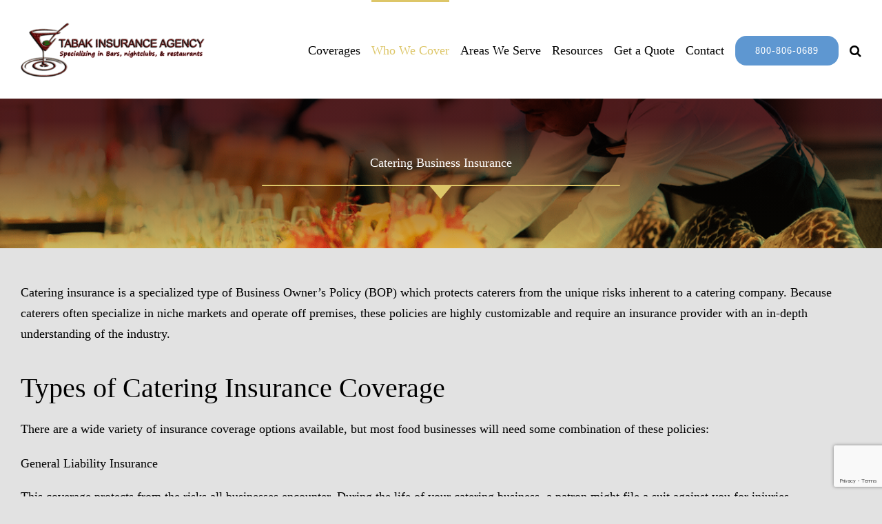

--- FILE ---
content_type: text/html; charset=UTF-8
request_url: https://tabakinsurance.com/who-we-cover/catering-business-insurance/
body_size: 41578
content:
<!DOCTYPE html>
<html class="avada-html-layout-wide avada-html-header-position-top avada-is-100-percent-template" lang="en-US" prefix="og: http://ogp.me/ns# fb: http://ogp.me/ns/fb#">
<head>
	<meta http-equiv="X-UA-Compatible" content="IE=edge" />
	<meta http-equiv="Content-Type" content="text/html; charset=utf-8"/>
	<meta name="viewport" content="width=device-width, initial-scale=1" />
	<meta name='robots' content='index, follow, max-image-preview:large, max-snippet:-1, max-video-preview:-1' />
	<style>img:is([sizes="auto" i], [sizes^="auto," i]) { contain-intrinsic-size: 3000px 1500px }</style>
	
	<!-- This site is optimized with the Yoast SEO plugin v26.5 - https://yoast.com/wordpress/plugins/seo/ -->
	<title>Catering Insurance | Catering Business Insurance</title><link rel="preload" data-smush-preload as="image" href="https://b4258089.smushcdn.com/4258089/wp-content/uploads/2018/06/www.tabakinsurance.com-catering-business-insurance-catering-liability-insurance.png?lossy=2&#038;strip=1&#038;avif=1" fetchpriority="high" /><style id="wphb-used-css-page-859">img:is([sizes=auto i],[sizes^="auto," i]){contain-intrinsic-size:3000px 1500px}.lazyload,.lazyloading{max-width:100%}.screen-reader-text{clip:rect(1px,1px,1px,1px);height:1px;overflow:hidden;position:absolute!important;width:1px;word-wrap:normal!important}.center{text-align:center}.left{text-align:left}.right{text-align:right}.wp-block-image{margin-bottom:1.2em}.wp-block-audio{box-sizing:border-box}.wp-block-audio :where(figcaption){margin-top:.5em;margin-bottom:1em}.wp-block-button__link{box-sizing:border-box;cursor:pointer;text-align:center;word-break:break-word;align-content:center;height:100%;display:inline-block}:root :where(.wp-block-button .wp-block-button__link.is-style-outline),:root :where(.wp-block-button.is-style-outline > .wp-block-button__link){border:2px solid;padding:.667em 1.333em}:root :where(.wp-block-button .wp-block-button__link.is-style-outline:not(.has-text-color)),:root :where(.wp-block-button.is-style-outline > .wp-block-button__link:not(.has-text-color)){color:currentColor}:root :where(.wp-block-button .wp-block-button__link.is-style-outline:not(.has-background)),:root :where(.wp-block-button.is-style-outline > .wp-block-button__link:not(.has-background)){background-color:initial;background-image:none}.wp-block-code{box-sizing:border-box}.wp-block-columns{box-sizing:border-box;display:flex;flex-wrap:wrap!important;align-items:normal!important}@media (width >= 782px){.wp-block-columns{flex-wrap:nowrap!important}}:root :where(.wp-block-cover h1:not(.has-text-color)),:root :where(.wp-block-cover h2:not(.has-text-color)),:root :where(.wp-block-cover h3:not(.has-text-color)),:root :where(.wp-block-cover h4:not(.has-text-color)),:root :where(.wp-block-cover h5:not(.has-text-color)),:root :where(.wp-block-cover h6:not(.has-text-color)),:root :where(.wp-block-cover p:not(.has-text-color)){color:inherit}.wp-block-embed{overflow-wrap:break-word}.wp-block-embed :where(figcaption){margin-top:.5em;margin-bottom:1em}.wp-block-embed iframe{max-width:100%}.wp-block-group{box-sizing:border-box}h1.has-background,h2.has-background,h3.has-background,h4.has-background,h6.has-background{padding:1.25em 2.375em}.wp-block-image>a,.wp-block-image>figure>a{display:inline-block}.wp-block-image img{box-sizing:border-box;vertical-align:bottom;max-width:100%;height:auto}.wp-block-image[style*=border-radius] img,.wp-block-image[style*=border-radius]>a{border-radius:inherit}.wp-block-image :where(figcaption){margin-top:.5em;margin-bottom:1em}:root :where(.wp-block-image.is-style-rounded img,.wp-block-image .is-style-rounded img){border-radius:9999px}.wp-block-image figure{margin:0}@keyframes turn-off-visibility{0%{opacity:1;visibility:visible}99%{opacity:0;visibility:visible}to{opacity:0;visibility:hidden}}@keyframes lightbox-zoom-out{0%{visibility:visible;transform:translate(-50%,-50%) scale(1)}99%{visibility:visible}to{transform:translate(calc((-100vw + var(--wp--lightbox-scrollbar-width))/ 2 + var(--wp--lightbox-initial-left-position)),calc(-50vh + var(--wp--lightbox-initial-top-position))) scale(var(--wp--lightbox-scale));visibility:hidden}}:root :where(.wp-block-latest-posts.is-grid){padding:0}:root :where(.wp-block-latest-posts.wp-block-latest-posts__list){padding-left:0}ul{box-sizing:border-box}:root :where(.wp-block-list.has-background){padding:1.25em 2.375em}:root :where(p.has-background){padding:1.25em 2.375em}:where(p.has-text-color:not(.has-link-color)) a{color:inherit}:where(.wp-block-post-comments-form) input:not([type=submit]){border:1px solid #949494;font-family:inherit;font-size:1em}:where(.wp-block-post-comments-form) input:where(:not([type=submit]):not([type=checkbox])){padding:calc(.667em + 2px)}.wp-block-pullquote{box-sizing:border-box;overflow-wrap:break-word;text-align:center;margin:0 0 1em;padding:4em 0}.wp-block-pullquote cite,.wp-block-pullquote p{color:inherit}.wp-block-pullquote p{margin-top:0}.wp-block-pullquote p:last-child{margin-bottom:0}.wp-block-pullquote cite,.wp-block-pullquote footer{position:relative}.wp-block-pullquote cite{color:inherit;display:block}.wp-block-post-template{box-sizing:border-box;max-width:100%;margin-top:0;margin-bottom:0;padding:0;list-style:none}.wp-block-quote{box-sizing:border-box}.wp-block-quote{overflow-wrap:break-word}.wp-block-quote.is-large:where(:not(.is-style-plain)),.wp-block-quote.is-style-large:where(:not(.is-style-plain)){margin-bottom:1em;padding:0 1em}.wp-block-quote.is-large:where(:not(.is-style-plain)) p,.wp-block-quote.is-style-large:where(:not(.is-style-plain)) p{font-size:1.5em;font-style:italic;line-height:1.6}.wp-block-quote.is-large:where(:not(.is-style-plain)) cite,.wp-block-quote.is-large:where(:not(.is-style-plain)) footer,.wp-block-quote.is-style-large:where(:not(.is-style-plain)) cite,.wp-block-quote.is-style-large:where(:not(.is-style-plain)) footer{text-align:right;font-size:1.125em}.wp-block-quote>cite{display:block}.wp-block-search__button{word-break:normal;margin-left:10px}.wp-block-search__button svg{fill:currentColor;vertical-align:text-bottom;width:1.25em;min-width:24px;height:1.25em;min-height:24px}.wp-block-search__label{width:100%}.wp-block-separator{border:none;border-top:2px solid}:root :where(.wp-block-separator.is-style-dots){text-align:center;height:auto;line-height:1}:root :where(.wp-block-separator.is-style-dots):before{color:currentColor;content:"···";letter-spacing:2em;padding-left:2em;font-family:serif;font-size:1.5em}.wp-block-separator.is-style-dots{background:0 0!important;border:none!important}:root :where(.wp-block-site-logo.is-style-rounded){border-radius:9999px}:root :where(.wp-block-social-links .wp-social-link a){padding:.25em}:root :where(.wp-block-social-links.is-style-logos-only .wp-social-link a){padding:0}:root :where(.wp-block-social-links.is-style-pill-shape .wp-social-link a){padding-left:.666667em;padding-right:.666667em}:root :where(.wp-block-tag-cloud.is-style-outline){flex-wrap:wrap;gap:1ch;display:flex}:root :where(.wp-block-tag-cloud.is-style-outline a){border:1px solid;margin-right:0;padding:1ch 2ch;font-size:unset!important;text-decoration:none!important}.wp-block-table{overflow-x:auto}.wp-block-table td,.wp-block-table th{border:1px solid;padding:.5em}:root :where(.wp-block-table-of-contents){box-sizing:border-box}.wp-block-video{box-sizing:border-box}.wp-block-video :where(figcaption){margin-top:.5em;margin-bottom:1em}:root{}:root .has-midnight-gradient-background{background:linear-gradient(135deg,#020381,#2874fc)}.has-text-align-center{text-align:center}.has-text-align-right{text-align:right}.screen-reader-text{clip-path:inset(50%);border:0;width:1px;height:1px;margin:-1px;padding:0;position:absolute;overflow:hidden;word-wrap:normal!important}.screen-reader-text:focus{clip-path:none;color:#444;z-index:100000;background-color:#ddd;width:auto;height:auto;padding:15px 23px 14px;font-size:1em;line-height:normal;text-decoration:none;display:block;top:5px;left:5px}html :where(.has-border-color){border-style:solid}html :where([style*=border-top-color]){border-top-style:solid}html :where([style*=border-right-color]){border-right-style:solid}html :where([style*=border-bottom-color]){border-bottom-style:solid}html :where([style*=border-left-color]){border-left-style:solid}html :where([style*=border-width]){border-style:solid}html :where([style*=border-top-width]){border-top-style:solid}html :where([style*=border-right-width]){border-right-style:solid}html :where([style*=border-bottom-width]){border-bottom-style:solid}html :where([style*=border-left-width]){border-left-style:solid}html :where(img[class*=wp-image-]){max-width:100%;height:auto}html :where(.is-position-sticky){}@media screen and (width <= 600px){html :where(.is-position-sticky){}}.wp-block-audio :where(figcaption){color:#555;font-size:13px;text-align:center}.is-dark-theme .wp-block-audio :where(figcaption){color:#ffffffa6}.wp-block-audio{margin:0 0 1em}.wp-block-code{border:1px solid #ccc;border-radius:4px;font-family:Menlo,Consolas,monaco,monospace;padding:.8em 1em}.wp-block-embed :where(figcaption){color:#555;font-size:13px;text-align:center}.is-dark-theme .wp-block-embed :where(figcaption){color:#ffffffa6}.wp-block-embed{margin:0 0 1em}.blocks-gallery-caption{color:#555;font-size:13px;text-align:center}.is-dark-theme .blocks-gallery-caption{color:#ffffffa6}:root :where(.wp-block-image figcaption){color:#555;font-size:13px;text-align:center}.is-dark-theme :root :where(.wp-block-image figcaption){color:#ffffffa6}.wp-block-image{margin:0 0 1em}.wp-block-pullquote{border-bottom:4px solid;border-top:4px solid;color:currentColor;margin-bottom:1.75em}.wp-block-pullquote cite,.wp-block-pullquote footer,.wp-block-pullquote__citation{color:currentColor;font-size:.8125em;font-style:normal;text-transform:uppercase}.wp-block-quote{border-left:.25em solid;margin:0 0 1.75em;padding-left:1em}.wp-block-quote cite,.wp-block-quote footer{color:currentColor;font-size:.8125em;font-style:normal;position:relative}.wp-block-quote:where(.has-text-align-right){border-left:none;border-right:.25em solid;padding-left:0;padding-right:1em}.wp-block-quote:where(.has-text-align-center){border:none;padding-left:0}.wp-block-quote.is-large,.wp-block-quote.is-style-large,.wp-block-quote:where(.is-style-plain){border:none}.wp-block-search .wp-block-search__label{font-weight:700}.wp-block-search__button{border:1px solid #ccc;padding:.375em .625em}.wp-block-separator.has-css-opacity{opacity:.4}.wp-block-separator{border:none;border-bottom:2px solid;margin-left:auto;margin-right:auto}.wp-block-separator.has-alpha-channel-opacity{opacity:1}.wp-block-separator:not(.is-style-wide):not(.is-style-dots){width:100px}.wp-block-separator.has-background:not(.is-style-dots){border-bottom:none;height:1px}.wp-block-separator.has-background:not(.is-style-wide):not(.is-style-dots){height:2px}.wp-block-table{margin:0 0 1em}.wp-block-table td,.wp-block-table th{word-break:normal}.wp-block-table :where(figcaption){color:#555;font-size:13px;text-align:center}.is-dark-theme .wp-block-table :where(figcaption){color:#ffffffa6}.wp-block-video :where(figcaption){color:#555;font-size:13px;text-align:center}.is-dark-theme .wp-block-video :where(figcaption){color:#ffffffa6}.wp-block-video{margin:0 0 1em}:root :where(.wp-block-template-part.has-background){margin-bottom:0;margin-top:0;padding:1.25em 2.375em}/*! This file is auto-generated */.wp-block-button__link{color:#fff;background-color:#32373c;border-radius:9999px;box-shadow:none;text-decoration:none;padding:calc(.667em + 2px) calc(1.333em + 2px);font-size:1.125em}.wp-block-file__button{background:#32373c;color:#fff;text-decoration:none}:root{--wp--preset--color--black:#000000;--wp--preset--color--cyan-bluish-gray:#abb8c3;--wp--preset--color--white:#ffffff;--wp--preset--color--pale-pink:#f78da7;--wp--preset--color--vivid-red:#cf2e2e;--wp--preset--color--luminous-vivid-orange:#ff6900;--wp--preset--color--luminous-vivid-amber:#fcb900;--wp--preset--color--light-green-cyan:#7bdcb5;--wp--preset--color--vivid-green-cyan:#00d084;--wp--preset--color--pale-cyan-blue:#8ed1fc;--wp--preset--color--vivid-cyan-blue:#0693e3;--wp--preset--color--vivid-purple:#9b51e0;--wp--preset--gradient--vivid-cyan-blue-to-vivid-purple:linear-gradient(135deg,rgba(6,147,227,1) 0%,rgb(155,81,224) 100%);--wp--preset--gradient--light-green-cyan-to-vivid-green-cyan:linear-gradient(135deg,rgb(122,220,180) 0%,rgb(0,208,130) 100%);--wp--preset--gradient--luminous-vivid-amber-to-luminous-vivid-orange:linear-gradient(135deg,rgba(252,185,0,1) 0%,rgba(255,105,0,1) 100%);--wp--preset--gradient--luminous-vivid-orange-to-vivid-red:linear-gradient(135deg,rgba(255,105,0,1) 0%,rgb(207,46,46) 100%);--wp--preset--gradient--very-light-gray-to-cyan-bluish-gray:linear-gradient(135deg,rgb(238,238,238) 0%,rgb(169,184,195) 100%);--wp--preset--gradient--cool-to-warm-spectrum:linear-gradient(135deg,rgb(74,234,220) 0%,rgb(151,120,209) 20%,rgb(207,42,186) 40%,rgb(238,44,130) 60%,rgb(251,105,98) 80%,rgb(254,248,76) 100%);--wp--preset--gradient--blush-light-purple:linear-gradient(135deg,rgb(255,206,236) 0%,rgb(152,150,240) 100%);--wp--preset--gradient--blush-bordeaux:linear-gradient(135deg,rgb(254,205,165) 0%,rgb(254,45,45) 50%,rgb(107,0,62) 100%);--wp--preset--gradient--luminous-dusk:linear-gradient(135deg,rgb(255,203,112) 0%,rgb(199,81,192) 50%,rgb(65,88,208) 100%);--wp--preset--gradient--pale-ocean:linear-gradient(135deg,rgb(255,245,203) 0%,rgb(182,227,212) 50%,rgb(51,167,181) 100%);--wp--preset--gradient--electric-grass:linear-gradient(135deg,rgb(202,248,128) 0%,rgb(113,206,126) 100%);--wp--preset--gradient--midnight:linear-gradient(135deg,rgb(2,3,129) 0%,rgb(40,116,252) 100%);--wp--preset--font-size--small:13.5px;--wp--preset--font-size--medium:20px;--wp--preset--font-size--large:27px;--wp--preset--font-size--x-large:42px}body .is-layout-flex{display:flex}.is-layout-flex{flex-wrap:wrap;align-items:center}.is-layout-flex>:is(*,div){margin:0}body .is-layout-grid{display:grid}.is-layout-grid>:is(*,div){margin:0}.has-black-color{color:var(--wp--preset--color--black)!important}.has-cyan-bluish-gray-color{color:var(--wp--preset--color--cyan-bluish-gray)!important}.has-white-color{color:var(--wp--preset--color--white)!important}.has-pale-pink-color{color:var(--wp--preset--color--pale-pink)!important}.has-vivid-red-color{color:var(--wp--preset--color--vivid-red)!important}.has-luminous-vivid-orange-color{color:var(--wp--preset--color--luminous-vivid-orange)!important}.has-luminous-vivid-amber-color{color:var(--wp--preset--color--luminous-vivid-amber)!important}.has-light-green-cyan-color{color:var(--wp--preset--color--light-green-cyan)!important}.has-vivid-green-cyan-color{color:var(--wp--preset--color--vivid-green-cyan)!important}.has-pale-cyan-blue-color{color:var(--wp--preset--color--pale-cyan-blue)!important}.has-vivid-cyan-blue-color{color:var(--wp--preset--color--vivid-cyan-blue)!important}.has-vivid-purple-color{color:var(--wp--preset--color--vivid-purple)!important}.has-black-background-color{background-color:var(--wp--preset--color--black)!important}.has-cyan-bluish-gray-background-color{background-color:var(--wp--preset--color--cyan-bluish-gray)!important}.has-white-background-color{background-color:var(--wp--preset--color--white)!important}.has-pale-pink-background-color{background-color:var(--wp--preset--color--pale-pink)!important}.has-vivid-red-background-color{background-color:var(--wp--preset--color--vivid-red)!important}.has-luminous-vivid-orange-background-color{background-color:var(--wp--preset--color--luminous-vivid-orange)!important}.has-luminous-vivid-amber-background-color{background-color:var(--wp--preset--color--luminous-vivid-amber)!important}.has-light-green-cyan-background-color{background-color:var(--wp--preset--color--light-green-cyan)!important}.has-vivid-green-cyan-background-color{background-color:var(--wp--preset--color--vivid-green-cyan)!important}.has-pale-cyan-blue-background-color{background-color:var(--wp--preset--color--pale-cyan-blue)!important}.has-vivid-cyan-blue-background-color{background-color:var(--wp--preset--color--vivid-cyan-blue)!important}.has-vivid-purple-background-color{background-color:var(--wp--preset--color--vivid-purple)!important}.has-black-border-color{border-color:var(--wp--preset--color--black)!important}.has-cyan-bluish-gray-border-color{border-color:var(--wp--preset--color--cyan-bluish-gray)!important}.has-white-border-color{border-color:var(--wp--preset--color--white)!important}.has-pale-pink-border-color{border-color:var(--wp--preset--color--pale-pink)!important}.has-vivid-red-border-color{border-color:var(--wp--preset--color--vivid-red)!important}.has-luminous-vivid-orange-border-color{border-color:var(--wp--preset--color--luminous-vivid-orange)!important}.has-luminous-vivid-amber-border-color{border-color:var(--wp--preset--color--luminous-vivid-amber)!important}.has-light-green-cyan-border-color{border-color:var(--wp--preset--color--light-green-cyan)!important}.has-vivid-green-cyan-border-color{border-color:var(--wp--preset--color--vivid-green-cyan)!important}.has-pale-cyan-blue-border-color{border-color:var(--wp--preset--color--pale-cyan-blue)!important}.has-vivid-cyan-blue-border-color{border-color:var(--wp--preset--color--vivid-cyan-blue)!important}.has-vivid-purple-border-color{border-color:var(--wp--preset--color--vivid-purple)!important}.has-vivid-cyan-blue-to-vivid-purple-gradient-background{background:var(--wp--preset--gradient--vivid-cyan-blue-to-vivid-purple)!important}.has-light-green-cyan-to-vivid-green-cyan-gradient-background{background:var(--wp--preset--gradient--light-green-cyan-to-vivid-green-cyan)!important}.has-luminous-vivid-amber-to-luminous-vivid-orange-gradient-background{background:var(--wp--preset--gradient--luminous-vivid-amber-to-luminous-vivid-orange)!important}.has-luminous-vivid-orange-to-vivid-red-gradient-background{background:var(--wp--preset--gradient--luminous-vivid-orange-to-vivid-red)!important}.has-very-light-gray-to-cyan-bluish-gray-gradient-background{background:var(--wp--preset--gradient--very-light-gray-to-cyan-bluish-gray)!important}.has-cool-to-warm-spectrum-gradient-background{background:var(--wp--preset--gradient--cool-to-warm-spectrum)!important}.has-blush-light-purple-gradient-background{background:var(--wp--preset--gradient--blush-light-purple)!important}.has-blush-bordeaux-gradient-background{background:var(--wp--preset--gradient--blush-bordeaux)!important}.has-luminous-dusk-gradient-background{background:var(--wp--preset--gradient--luminous-dusk)!important}.has-pale-ocean-gradient-background{background:var(--wp--preset--gradient--pale-ocean)!important}.has-electric-grass-gradient-background{background:var(--wp--preset--gradient--electric-grass)!important}.has-midnight-gradient-background{background:var(--wp--preset--gradient--midnight)!important}.has-small-font-size{font-size:var(--wp--preset--font-size--small)!important}.has-medium-font-size{font-size:var(--wp--preset--font-size--medium)!important}.has-large-font-size{font-size:var(--wp--preset--font-size--large)!important}.has-x-large-font-size{font-size:var(--wp--preset--font-size--x-large)!important}:root :where(.wp-block-pullquote){font-size:1.5em;line-height:1.6}:root{--button_padding:11px 23px}[class*=" awb-icon-"],[class^=awb-icon-]{speak:never;font-variant:normal;text-transform:none;-webkit-font-smoothing:antialiased;-moz-osx-font-smoothing:grayscale;font-style:normal;font-weight:400;line-height:1;font-family:awb-icons!important}.awb-icon-check:before{content:""}*{box-sizing:border-box}input[type=search],input[type=submit],input[type=tel],input[type=text],input[type=url]{-webkit-appearance:none;-webkit-border-radius:0}input[type=search]::-webkit-search-decoration{-webkit-appearance:none}input[type=image]{border:none;padding:0}html{overflow:hidden scroll}body{color:#747474;-webkit-text-size-adjust:100%;min-width:320px;margin:0;font:13px/20px PTSansRegular,Arial,Helvetica,sans-serif}#wrapper{overflow:visible}img{vertical-align:top;border-style:none;max-width:100%;height:auto}a{text-decoration:none}input{font-family:var(--body_typography-font-family, inherit);vertical-align:middle;color:#000}form{border-style:none;margin:0;padding:0}a,a:after,a:before{transition-property:color,background-color,border-color;transition-duration:.2s;transition-timing-function:linear}#main{clear:both;padding:55px 10px 45px}#main .columns h2{margin:0;line-height:35px}#main .container h2{margin:0}#main .post h2{color:#333;padding-bottom:0}#main .post h2 a{color:#333}.col p{margin:0 0 23px}h2{color:#333;margin:0 0 20px}h1.entry-title,h2.entry-title{margin-top:0;margin-bottom:28px}.container{overflow:hidden}.container .columns .col{width:31.4286%;padding:0 2.85714% 0 0}.container .col img{width:100%}.container h3 a.active{color:#65bc7b;text-decoration:none}.meta{color:#333;margin:0 0 13px;padding:0;font-size:12px;line-height:14px;list-style:none;overflow:hidden}.meta li{float:left;border-left:1px solid #333;padding:0 8px 0 9px}.meta li:first-child{border-left:0;padding-left:0}#content{float:left;width:71.1702%;min-height:1px}#content.full-width{width:100%}.post{margin-bottom:65px}.post .image{margin-bottom:40px}.search input{color:#333;border:1px solid #e7e6e6;padding:8px 15px;font-size:13px;display:block}#s{color:#747474;float:left;border:1px solid #d2d2d2;min-width:28%;padding-left:15px;padding-right:15px;font-size:13px}.s{float:none}input[type=text]{color:#747474;box-sizing:border-box;border:1px solid #d2d2d2;width:100%;padding:8px 15px;font-size:13px}.post-content p{margin:0 0 20px}.fusion-widget-area .sub-menu{margin-left:15px}.fusion-widget-area .flexslider .slides>li{padding-top:0;padding-bottom:0}ul.circle-yes li:before{text-align:center;border-radius:75px;font-size:9px}.fusion-widget-area .products a{background:0 0;border:0;padding:0}.avada-container h3{font-weight:700}.fusion-recent-posts .columns .column .meta{line-height:1.5}#sliders-container{position:relative}.searchform .fusion-search-form-content{align-items:center;width:100%;display:flex;overflow:hidden}.searchform .fusion-search-form-content .fusion-search-field{flex-grow:1}.searchform .fusion-search-form-content .fusion-search-field input{color:#747474;box-sizing:border-box;background-color:#fff;border:1px solid #d2d2d2;outline:0;width:100%;height:33px;margin:0;padding:8px 15px;font-size:13px}.searchform .fusion-search-form-content .fusion-search-button input[type=submit]{color:#fff;text-indent:0;cursor:pointer;width:33px;height:33px;text-shadow:none;-webkit-font-smoothing:antialiased;background:#000;border:none;border-radius:0;margin:0;padding:0;font-family:awb-icons;font-size:1em;font-weight:400;line-height:33px;transition:all .2s}.fusion-search-form-clean .searchform:not(.fusion-search-form-classic) .fusion-search-form-content{position:relative}.fusion-search-form-clean .searchform:not(.fusion-search-form-classic) .fusion-search-button{position:absolute}.fusion-search-form-clean .searchform:not(.fusion-search-form-classic) .fusion-search-button input[type=submit]{color:#aaa9a9;background-color:#0000}.fusion-main-menu-search-overlay .fusion-main-menu>.fusion-menu{flex-wrap:wrap;transition:opacity .8s cubic-bezier(.8, 0, .25, 1),transform .8s cubic-bezier(.8, 0, .25, 1);display:flex}.fusion-main-menu-search-overlay .fusion-main-menu>.fusion-overlay-search{visibility:hidden;opacity:0;align-items:center;width:100%;transition:opacity .8s cubic-bezier(.8, 0, .25, 1),transform .8s cubic-bezier(.8, 0, .25, 1);display:flex;position:absolute;top:50%;left:50%;transform:translate(-50%,-150%)}.fusion-main-menu-search-overlay .fusion-main-menu>.fusion-overlay-search .fusion-search-form{flex-grow:2}.fusion-main-menu-search-overlay .fusion-main-menu>.fusion-overlay-search .fusion-close-search{display:inline-block;position:relative;overflow:hidden}.fusion-main-menu-search-overlay .fusion-main-menu>.fusion-overlay-search .fusion-close-search:after,.fusion-main-menu-search-overlay .fusion-main-menu>.fusion-overlay-search .fusion-close-search:before{content:"";width:100%;height:2px;margin-top:-1px;position:absolute;top:50%;left:0}.fusion-main-menu-search-overlay .fusion-main-menu>.fusion-overlay-search .fusion-close-search:before{transform:rotate(45deg)}.fusion-main-menu-search-overlay .fusion-main-menu>.fusion-overlay-search .fusion-close-search:after{transform:rotate(-45deg)}.fusion-overlay-search{opacity:0;position:absolute}.flexslider{margin:0;padding:0}.flexslider .slides li{-webkit-backface-visibility:hidden;display:none}.flexslider .slides{z-index:2}.flexslider{background-color:#0000;margin:0 0 60px;position:relative}.fusion-row{margin:0 auto}.fusion-row:after,.fusion-row:before{content:" ";display:table}.fusion-row:after{clear:both}iframe{border:none}.screen-reader-text{clip:rect(1px,1px,1px,1px);-webkit-clip-path:inset(50%);clip-path:inset(50%);border:0;width:1px;height:1px;margin:-1px;padding:0;overflow:hidden;word-wrap:normal!important;position:absolute!important}.screen-reader-text:focus{-webkit-clip-path:none;clip-path:none;color:#333;z-index:100000;background-color:#fff;border-radius:3px;width:auto;height:auto;padding:15px 23px 14px;font-size:1rem;font-weight:700;line-height:normal;text-decoration:none;display:block;top:5px;left:5px;box-shadow:0 0 2px 2px #0009;clip:auto!important}.post-content p{margin-top:0;margin-bottom:20px}#submit,.submit{cursor:pointer}.rich-snippet-hidden{display:none}.fusion-page-load-link{display:none}.fusion-disable-outline input{outline:0}html:not(.avada-html-layout-boxed):not(.avada-html-layout-framed),html:not(.avada-html-layout-boxed):not(.avada-html-layout-framed) body{background-color:var(--bg_color);background-blend-mode:var(--bg-color-overlay)}body{background-image:var(--bg_image);background-repeat:var(--bg_repeat)}#main,.layout-wide-mode #main,.layout-wide-mode #wrapper,body,html{background-color:var(--content_bg_color)}#main{background-image:var(--content_bg_image);background-repeat:var(--content_bg_repeat)}.fusion-recent-posts .columns .column .meta{font-size:var(--meta_font_size)}#main .post h2 a:hover,#wrapper .fusion-widget-area .current-menu-item>a,#wrapper .fusion-widget-area .current-menu-item>a:before,#wrapper .fusion-widget-area .current_page_item>a,#wrapper .fusion-widget-area .current_page_item>a:before,.more a:hover:after,a:hover{color:var(--primary_color)}#nav ul li>a:hover{border-color:var(--primary_color)}#toTop:hover,.circle-yes ul li:before,ul.circle-yes li:before{background-color:var(--primary_color)}#toTop{text-align:center;opacity:0;z-index:100000;pointer-events:none;background-color:#333;border-radius:4px 4px 0 0;width:48px;height:35px;line-height:1;transition:opacity .4s ease-in-out,background .2s ease-in-out;position:fixed;bottom:0}#toTop:before{content:"";-webkit-font-smoothing:antialiased;color:#fff;font-family:awb-icons;font-size:22px;line-height:35px}#toTop:active,#toTop:focus{background-color:#333;outline:0}.to-top-container #toTop{border-radius:var(--totop_border_radius) var(--totop_border_radius) 0 0}.to-top-right #toTop{right:75px}.wp-block-search .wp-block-search__button{color:var(--button_accent_color);text-transform:var(--button_text_transform);background-color:var(--button_gradient_top_color);background-image:linear-gradient(to top,var(--button_gradient_bottom_color),var(--button_gradient_top_color));border-width:var(--button_border_width-top) var(--button_border_width-right) var(--button_border_width-bottom) var(--button_border_width-left);border-style:solid;border-color:var(--button_border_color);border-radius:var(--button-border-radius-top-left) var(--button-border-radius-top-right) var(--button-border-radius-bottom-right) var(--button-border-radius-bottom-left);font-family:var(--button_typography-font-family);font-weight:var(--button_typography-font-weight);font-style:var(--button_typography-font-style);letter-spacing:var(--button_letter_spacing);box-shadow:var(--button_box_shadow);padding:var(--button_padding);font-size:var(--button_font_size);line-height:var(--button_line_height);transition:all .2s}.wp-block-search .wp-block-search__button:hover{color:var(--button_accent_hover_color);border-color:var(--button_border_hover_color);background-color:var(--button_gradient_top_color_hover);background-image:linear-gradient(to top,var(--button_gradient_bottom_color_hover),var(--button_gradient_top_color_hover))}.wp-block-code{border-color:var(--sep_color)}p.has-background{padding:1.5em 2em}.wp-block-pullquote cite{color:inherit}.wp-block-quote{border-left-color:var(--primary_color);background-color:var(--testimonial_bg_color);font-style:italic}.wp-block-quote.is-style-large{margin:2em;padding:1.5em}.ltr .wp-block-quote.is-style-large{border-left:4px solid var(--primary_color)}.wp-block-quote.is-style-large p{font-size:2em}.wp-block-quote.is-style-large cite{font-size:1em}.wp-block-separator{border-color:var(--sep_color)}.wp-block-separator.is-style-dots:before{color:var(--sep_color)}.wp-block-table td,.wp-block-table th{border-color:var(--sep_color)}.wp-block-table th{background:#f6f6f6}.wp-block-search{align-items:center}.fusion-header-wrapper{z-index:10011;position:relative}.fusion-header-sticky-height{display:none}.fusion-header{-webkit-backface-visibility:hidden;backface-visibility:hidden;padding-left:30px;padding-right:30px;transition:background-color .25s ease-in-out}.fusion-mobile-logo{display:none}.fusion-logo{float:left;max-width:100%;display:block}.fusion-logo:after,.fusion-logo:before{content:" ";display:table}.fusion-logo:after{clear:both}.fusion-logo a{max-width:100%;display:block}.fusion-logo img{width:auto}.fusion-main-menu{float:right;z-index:200;position:relative;overflow:hidden}.fusion-header-v1 .fusion-main-menu:hover{overflow:visible}.fusion-main-menu>ul>li:last-child{padding-right:0}.fusion-main-menu>ul>li>a{-webkit-font-smoothing:subpixel-antialiased;align-items:center;line-height:1;display:flex}.fusion-main-menu>ul>li>a>.fusion-megamenu-icon{width:auto;transition:color .2s linear}.fusion-main-menu>ul>.fusion-menu-item-button>a{border-color:#0000}.fusion-main-menu ul{margin:0;padding:0;list-style:none}.fusion-main-menu ul a{box-sizing:content-box;display:block}.fusion-main-menu li{float:left;cursor:pointer;margin:0;padding:0;position:relative}.fusion-main-menu li:hover>.fusion-megamenu-wrapper .sub-menu{visibility:visible;opacity:1}.fusion-main-menu li:hover>.fusion-megamenu-wrapper,.fusion-main-menu li:hover>.sub-menu{visibility:visible;opacity:1}.fusion-main-menu .fusion-dropdown-menu{overflow:hidden}.fusion-main-menu .sub-menu{visibility:hidden;opacity:0;z-index:1;transition:opacity .2s ease-in;position:absolute;left:0}.fusion-main-menu .sub-menu ul{top:0}.fusion-main-menu .sub-menu li{float:none;margin:0;padding:0}.fusion-main-menu .sub-menu a{text-indent:0;border:0;height:auto;padding:7px 20px;line-height:19px;transition:color .2s ease-in-out,background-color .2s ease-in-out,border-color .2s ease-in-out,height,line-height}.fusion-main-menu .fusion-main-menu-search a{cursor:pointer;font-family:awb-icons}.fusion-main-menu .fusion-main-menu-search a:after{content:"";border-radius:50%}.fusion-megamenu-wrapper{visibility:hidden;opacity:0;z-index:10;margin:0 auto;padding:0 15px;transition:opacity .2s ease-in;position:absolute;left:0}.fusion-megamenu-wrapper.col-sm-12{width:100%}.fusion-megamenu-wrapper .fusion-megamenu-submenu{float:none;background-size:cover;border-right:1px solid #0000;padding:29px 0;display:block}.fusion-megamenu-wrapper .fusion-megamenu-submenu:last-child{border-right:none}.fusion-megamenu-wrapper .fusion-megamenu-submenu>a{border-bottom:none;padding:5px 34px;line-height:19px;transition:color .2s ease-in-out,background-color .2s ease-in-out,border-color .2s ease-in-out,height,line-height;display:block}.fusion-megamenu-wrapper .fusion-megamenu-submenu .sub-menu{box-shadow:none;background:0 0;border:none;width:auto;display:block;position:relative;top:0;left:auto;right:auto}.fusion-megamenu-wrapper .fusion-megamenu-submenu .sub-menu a{border-bottom:none;padding:5px 34px;display:block}.fusion-megamenu-wrapper .menu-text{margin-left:23px}.fusion-megamenu-holder{background-size:cover;border-top:3px solid #0000;margin:0;padding:0}.fusion-megamenu-holder:after,.fusion-megamenu-holder:before{content:" ";display:table}.fusion-megamenu-holder:after{clear:both}.fusion-megamenu{display:flex}.fusion-megamenu:after,.fusion-megamenu:before{content:" ";display:table}.fusion-megamenu:after{clear:both}.fusion-megamenu-title{-webkit-font-smoothing:antialiased;margin:0;padding:0 34px 15px;font-weight:400;line-height:normal}.fusion-megamenu-icon{width:26px;display:inline-block}.fusion-megamenu-icon img{vertical-align:middle;max-height:15px;margin-top:-2px}.fusion-mobile-navigation{display:none}.fusion-mobile-nav-holder{clear:both;color:#333;display:none}.fusion-mobile-nav-holder .fusion-megamenu-icon{display:none}.fusion-mobile-nav-holder .menu-text{-webkit-font-smoothing:auto}.fusion-mobile-nav-holder ul{margin:0;padding:0;list-style:none}.fusion-mobile-nav-holder>ul{border-bottom:1px solid #0000;border-left:1px solid #0000;border-right:1px solid #0000;margin:0;padding:0;list-style:none;display:none}.fusion-mobile-menu-search{margin-top:15px;display:none}body:not(.fusion-header-layout-v6) .fusion-header{-webkit-transform:translate3d(0,0,0);-moz-transform:none}body:not(.fusion-header-layout-v6).fusion-top-header .fusion-main-menu>ul>li>a.fusion-bar-highlight{box-sizing:border-box}.fusion-top-header.menu-text-align-center .fusion-main-menu>ul>li>a{justify-content:center}.fusion-body .fusion-main-menu .current-menu-item.fusion-menu-item-button>a,.fusion-body .fusion-main-menu .current_page_item.fusion-menu-item-button>a,.fusion-body .fusion-main-menu .fusion-main-menu-icon{border-color:#0000}.avada-menu-highlight-style-bar .fusion-main-menu .sub-menu ul{top:-3px}.fusion-main-menu>ul>.fusion-menu-item-button>a:hover{border-color:#0000}.fusion-main-menu .current-menu-ancestor>a>.fusion-megamenu-icon,.fusion-main-menu .current-menu-item>a>.fusion-megamenu-icon,.fusion-main-menu .current-menu-parent>a>.fusion-megamenu-icon,.fusion-main-menu .current_page_item>a>.fusion-megamenu-icon,.fusion-main-menu>ul>li>a:hover>.fusion-megamenu-icon{color:var(--menu_icon_hover_color)}.fusion-header-wrapper .fusion-row{padding-left:var(--header_padding-left);padding-right:var(--header_padding-right)}.fusion-header .fusion-row{padding-top:var(--header_padding-top);padding-bottom:var(--header_padding-bottom)}.fusion-top-header .fusion-header{background-color:var(--header_bg_color)}.fusion-header-wrapper .fusion-row{max-width:var(--site_width)}html:not(.avada-has-site-width-percent) #main{padding-left:30px;padding-right:30px}.fusion-header .fusion-logo{margin:var(--logo_margin-top) var(--logo_margin-right) var(--logo_margin-bottom) var(--logo_margin-left)}.fusion-main-menu>ul>li{padding-right:var(--nav_padding)}.fusion-main-menu>ul>li>a{border-color:#0000}.fusion-main-menu>ul>li>a:not(.fusion-logo-link):not(.fusion-icon-sliding-bar):hover{border-color:var(--menu_hover_first_color)}.fusion-main-menu>ul>li>a:not(.fusion-logo-link):hover{color:var(--menu_hover_first_color)}.fusion-main-menu>ul>li>a>.fusion-megamenu-icon{font-size:var(--menu_icon_size);color:var(--menu_icon_color)}.avada-menu-icon-position-left .fusion-main-menu>ul>li>a>.fusion-megamenu-icon{padding-right:.5em}.fusion-main-menu .sub-menu{font-family:var(--body_typography-font-family);font-weight:var(--body_typography-font-weight);width:var(--dropdown_menu_width);background-color:var(--menu_sub_bg_color)}.fusion-main-menu .sub-menu ul{left:var(--dropdown_menu_width)}.fusion-main-menu .sub-menu li a{font-family:var(--body_typography-font-family);font-weight:var(--body_typography-font-weight);padding-top:var(--mainmenu_dropdown_vertical_padding);padding-bottom:var(--mainmenu_dropdown_vertical_padding);color:var(--menu_sub_color);font-size:var(--nav_dropdown_font_size)}.fusion-main-menu .sub-menu .current-menu-item>a,.fusion-main-menu .sub-menu .current-menu-parent>a,.fusion-main-menu .sub-menu .current_page_item>a,.fusion-main-menu .sub-menu li a:hover{background-color:var(--menu_bg_hover_color)}.fusion-main-menu .fusion-main-menu-icon:after{color:var(--nav_typography-color)}.fusion-main-menu .fusion-main-menu-icon:hover:after{color:var(--menu_hover_first_color)}.fusion-main-menu .fusion-dropdown-menu .sub-menu li a{font-family:var(--body_typography-font-family);font-weight:var(--body_typography-font-weight);padding-top:var(--mainmenu_dropdown_vertical_padding);padding-bottom:var(--mainmenu_dropdown_vertical_padding);border-bottom-color:var(--menu_sub_sep_color);color:var(--menu_sub_color);font-size:var(--nav_dropdown_font_size)}.fusion-main-menu .current-menu-ancestor>a>.fusion-megamenu-icon,.fusion-main-menu .current-menu-item>a>.fusion-megamenu-icon,.fusion-main-menu .current-menu-parent>a>.fusion-megamenu-icon,.fusion-main-menu .current_page_item>a>.fusion-megamenu-icon{color:var(--menu_icon_hover_color)}body:not(.fusion-header-layout-v6) .fusion-main-menu>ul>li>a,body:not(.fusion-top-header) .fusion-main-menu>ul>li>a{height:var(--nav_height)}.avada-menu-highlight-style-bar .fusion-main-menu .sub-menu{border-top:var(--dropdown_menu_top_border_size) solid var(--menu_hover_first_color)}.avada-menu-highlight-style-bar .fusion-main-menu .sub-menu ul{top:calc((var(--dropdown_menu_top_border_size)) * -1)}.avada-menu-highlight-style-bar .fusion-megamenu-wrapper .fusion-megamenu-submenu .sub-menu{border:none}.avada-menu-highlight-style-bar:not(.fusion-header-layout-v6) .fusion-main-menu>ul>li>a{border-top-width:var(--nav_highlight_border);border-top-style:solid}.avada-menu-highlight-style-bar:not(.fusion-header-layout-v6) .fusion-main-menu>ul>li>a:not(.fusion-logo-link):not(.fusion-icon-sliding-bar):hover{border-top-color:var(--menu_hover_first_color)}.fusion-body.avada-menu-highlight-style-bar:not(.fusion-header-layout-v6) .fusion-main-menu>ul>li.fusion-main-menu-search a:hover,.fusion-body.avada-menu-highlight-style-bar:not(.fusion-header-layout-v6) .fusion-main-menu>ul>li.fusion-menu-item-button a:hover{border-top-color:#0000}.avada-menu-highlight-style-bar:not(.fusion-top-header) .fusion-main-menu>ul>li>a:not(.fusion-main-menu-icon){line-height:calc(var(--nav_height)  - var(--nav_highlight_border))}.avada-has-megamenu-shadow .fusion-main-menu .sub-menu,.avada-has-megamenu-shadow .fusion-megamenu-holder{box-shadow:1px 1px 30px #0000000f}.avada-has-megamenu-shadow .fusion-megamenu-wrapper .fusion-megamenu-submenu .sub-menu{box-shadow:none}.fusion-megamenu-holder{border-top-width:var(--dropdown_menu_top_border_size);border-color:var(--menu_hover_first_color);background-color:var(--menu_sub_bg_color)}.fusion-body .fusion-megamenu-wrapper .fusion-megamenu-holder .fusion-megamenu .fusion-megamenu-submenu{border-color:var(--menu_sub_sep_color)}.fusion-megamenu-wrapper .fusion-megamenu-submenu>a:hover{font-family:var(--body_typography-font-family);font-weight:var(--body_typography-font-weight);background-color:var(--menu_bg_hover_color);color:var(--menu_sub_color);font-size:var(--nav_dropdown_font_size)}.fusion-megamenu-wrapper .fusion-megamenu-submenu .sub-menu a{padding-top:var(--megamenu_item_vertical_padding);padding-bottom:var(--megamenu_item_vertical_padding)}body:not(.avada-has-mainmenu-dropdown-divider) .fusion-main-menu .fusion-dropdown-menu .sub-menu li a{border-bottom:none}.fusion-main-menu>ul>li>a{font-family:var(--nav_typography-font-family);font-weight:var(--nav_typography-font-weight);font-size:var(--nav_typography-font-size);letter-spacing:var(--nav_typography-letter-spacing);font-style:var(--nav_typography-font-style,normal)}.fusion-main-menu>ul>li>a{color:var(--nav_typography-color)}.fusion-megamenu-icon img{max-height:var(--nav_typography-font-size)}.fusion-megamenu-title{color:var(--nav_typography-color);font-size:var(--megamenu_title_size)}.fusion-megamenu-title a{color:var(--nav_typography-color)}.fusion-body .fusion-main-menu .current-menu-ancestor>a,.fusion-body .fusion-main-menu .current-menu-item>a,.fusion-body .fusion-main-menu .current-menu-parent>a,.fusion-body .fusion-main-menu .current_page_item>a{border-color:var(--menu_hover_first_color);color:var(--menu_hover_first_color)}.fusion-body .fusion-main-menu .current-menu-item:not(.fusion-main-menu-cart)>a:before{border-color:var(--menu_hover_first_color);color:var(--menu_hover_first_color)}.fusion-mobile-nav-holder>ul{border-color:var(--mobile_menu_border_color)}.fusion-mobile-nav-holder>ul li a{font-family:var(--mobile_menu_typography-font-family);font-weight:var(--mobile_menu_typography-font-weight);font-style:var(--mobile_menu_typography-font-style,normal)}.searchform .fusion-search-form-content .fusion-search-button input[type=submit],.searchform .fusion-search-form-content .fusion-search-field input,input.s,input[type=text]{height:var(--form_input_height);padding-top:0;padding-bottom:0}.searchform .fusion-search-form-content .fusion-search-button input[type=submit]{width:var(--form_input_height)}.searchform .fusion-search-form-content .fusion-search-button input[type=submit]{line-height:var(--form_input_height)}input.s,input[type=text]{background-color:var(--form_bg_color);font-size:var(--form_text_size);color:var(--form_text_color)}input.s:focus,input[type=text]:focus{border-color:var(--form_focus_border_color)}.searchform .fusion-search-form-content .fusion-search-field input{background-color:var(--form_bg_color);font-size:var(--form_text_size)}.fusion-search-form-clean .searchform:not(.fusion-search-form-classic) .fusion-search-form-content .fusion-search-button input[type=submit],input.s .placeholder{font-size:var(--form_text_size);color:var(--form_text_color)}.fusion-search-form-clean .searchform:not(.fusion-search-form-classic) .fusion-search-form-content .fusion-search-button input[type=submit]:focus,input.s .placeholder:focus{border-color:var(--form_focus_border_color)}.searchform .fusion-search-form-content .fusion-search-field input{color:var(--form_text_color)}.searchform .fusion-search-form-content .fusion-search-field input:focus{border-color:var(--form_focus_border_color)}.searchform .s::placeholder,input#s::placeholder,input::placeholder{color:var(--form_text_color)}.searchform .s::-moz-placeholder,input#s::-moz-placeholder,input::-moz-placeholder{color:var(--form_text_color)}.searchform .fusion-search-form-content .fusion-search-field input,input.s,input[type=text]{border-width:var(--form_border_width-top) var(--form_border_width-right) var(--form_border_width-bottom) var(--form_border_width-left);border-color:var(--form_border_color);border-radius:var(--form_border_radius)}input[type=tel]{border-radius:var(--form_border_radius);border-width:var(--form_border_width-top) var(--form_border_width-right) var(--form_border_width-bottom) var(--form_border_width-left)}:root{}@media screen and (width <= 782px){:root{}}#boxed-wrapper{overflow:hidden}#main .fusion-row,.fusion-footer-widget-area .fusion-row{max-width:var(--site_width)}html:not(.avada-has-site-width-percent) #main,html:not(.avada-has-site-width-percent) .fusion-footer-widget-area{padding-left:30px;padding-right:30px}html:not(.avada-has-site-width-percent) #main.width-100{padding-left:var(--hundredp_padding-fallback_to_zero);padding-right:var(--hundredp_padding-fallback_to_zero)}.fusion-footer.fusion-tb-footer .fusion-footer-widget-area{padding:0}.width-100 .fusion-fullwidth,.width-100 .nonhundred-percent-fullwidth{margin-left:var(--hundredp_padding-hundred_percent_negative_margin);margin-right:var(--hundredp_padding-hundred_percent_negative_margin)}.width-100 .fusion-fullwidth .fusion-fullwidth,.width-100 .fusion-fullwidth .nonhundred-percent-fullwidth{margin-left:0;margin-right:0}#main{padding-left:30px;padding-right:30px;padding-top:var(--main_padding-top);padding-bottom:var(--main_padding-bottom)}#main.width-100{padding-left:var(--hundredp_padding-fallback_to_zero);padding-right:var(--hundredp_padding-fallback_to_zero)}html.avada-is-100-percent-template #main{padding-left:0;padding-right:0}html.avada-is-100-percent-template #main.width-100{padding-left:var(--hundredp_padding-fallback_to_zero);padding-right:var(--hundredp_padding-fallback_to_zero)}.fusion-bottom-frame,.fusion-boxed-shadow,.fusion-sides-frame,.fusion-top-frame{display:none}.layout-wide-mode #wrapper{width:100%;max-width:none}.fusion-tb-footer .fusion-fullwidth{padding-left:var(--hundredp_padding);padding-right:var(--hundredp_padding)}.fusion-main-menu-search-overlay .fusion-overlay-search .fusion-search-spacer{width:calc((var(--form_input_height)) * .4)}.fusion-main-menu-search-overlay .fusion-overlay-search .fusion-close-search{width:var(--form_text_size);height:var(--form_text_size)}.fusion-main-menu-search-overlay .fusion-overlay-search .fusion-close-search:after,.fusion-main-menu-search-overlay .fusion-overlay-search .fusion-close-search:before{background-color:var(--nav_typography-color)}.fusion-main-menu-search-overlay .fusion-overlay-search .fusion-close-search:hover:after,.fusion-main-menu-search-overlay .fusion-overlay-search .fusion-close-search:hover:before{background-color:var(--menu_hover_first_color)}#nav ul li ul li a,#wrapper #nav ul li ul li>a,.avada-container h3,.fusion-main-menu .sub-menu,.fusion-main-menu .sub-menu li a,.fusion-megamenu-wrapper .fusion-megamenu-submenu>a:hover,.more,body{font-family:var(--body_typography-font-family);font-weight:var(--body_typography-font-weight);letter-spacing:var(--body_typography-letter-spacing);font-style:var(--body_typography-font-style,normal)}.fusion-footer-widget-area ul,body{font-size:var(--body_typography-font-size)}#nav ul li ul li a,#wrapper #nav ul li ul li>a,.avada-container h3,.fusion-main-menu .sub-menu,.fusion-main-menu .sub-menu li a,.fusion-megamenu-wrapper .fusion-megamenu-submenu>a:hover,.more,body{line-height:var(--body_typography-line-height)}#wrapper .meta,.post .post-content,.search input,body{color:var(--body_typography-color)}#main .post h2 a,body a,body a:after,body a:before{color:var(--link_color)}.fusion-tb-footer h1,.fusion-title h1,.fusion-widget-area h1,.post-content h1{font-family:var(--h1_typography-font-family);font-weight:var(--h1_typography-font-weight);line-height:var(--h1_typography-line-height);letter-spacing:var(--h1_typography-letter-spacing);font-style:var(--h1_typography-font-style,normal)}.fusion-tb-footer h1,.fusion-widget-area h1,.post-content h1{font-size:var(--h1_typography-font-size)}.fusion-tb-footer h1,.fusion-widget-area h1,.post-content h1,.title h1{color:var(--h1_typography-color)}.fusion-title-size-one,h1{margin-top:var(--h1_typography-margin-top);margin-bottom:var(--h1_typography-margin-bottom)}#main .post h2,#main h2,.fusion-tb-footer h2,.fusion-title h2,.fusion-widget-area h2,.post-content h2,.title h2{font-family:var(--h2_typography-font-family);font-weight:var(--h2_typography-font-weight);line-height:var(--h2_typography-line-height);letter-spacing:var(--h2_typography-letter-spacing);font-style:var(--h2_typography-font-style,normal)}#main .post h2,#wrapper #main .post h2,#wrapper #main .post-content .fusion-title h2,#wrapper #main .post-content .title h2,#wrapper .fusion-title h2,#wrapper .post-content h2,#wrapper .title h2,.fusion-tb-footer h2,.fusion-widget-area h2,h2.entry-title{font-size:var(--h2_typography-font-size)}#main .post h2,.fusion-tb-footer h2,.fusion-title h2,.fusion-widget-area h2,.post-content h2,.title h2{color:var(--h2_typography-color)}.fusion-title-size-two,h2{margin-top:var(--h2_typography-margin-top);margin-bottom:var(--h2_typography-margin-bottom)}.fusion-tb-footer h3,.fusion-title h3,.fusion-widget-area h3,.post-content h3{font-family:var(--h3_typography-font-family);font-weight:var(--h3_typography-font-weight);line-height:var(--h3_typography-line-height);letter-spacing:var(--h3_typography-letter-spacing);font-style:var(--h3_typography-font-style,normal)}.fusion-tb-footer h3,.fusion-widget-area h3,.post-content h3{font-size:var(--h3_typography-font-size)}.fusion-tb-footer h3,.fusion-title h3,.fusion-widget-area h3,.post-content h3,.title h3{color:var(--h3_typography-color)}h3{margin-top:var(--h3_typography-margin-top);margin-bottom:var(--h3_typography-margin-bottom)}.fusion-megamenu-title,.fusion-tb-footer h4,.fusion-title h4,.fusion-widget-area h4,.post-content h4{font-family:var(--h4_typography-font-family);font-weight:var(--h4_typography-font-weight);line-height:var(--h4_typography-line-height);letter-spacing:var(--h4_typography-letter-spacing);font-style:var(--h4_typography-font-style,normal)}.fusion-tb-footer h4{line-height:var(--h4_typography-line-height)}.fusion-tb-footer h4,.fusion-widget-area h4,.post-content h4{font-size:var(--h4_typography-font-size)}.fusion-tb-footer h4,.fusion-title h4,.fusion-widget-area h4,.post-content h4,.title h4{color:var(--h4_typography-color)}.fusion-title-size-four,h4{margin-top:var(--h4_typography-margin-top);margin-bottom:var(--h4_typography-margin-bottom)}.fusion-tb-footer h6,.fusion-title h6,.fusion-widget-area h6,.post-content h6{font-family:var(--h6_typography-font-family);font-weight:var(--h6_typography-font-weight);line-height:var(--h6_typography-line-height);letter-spacing:var(--h6_typography-letter-spacing);font-style:var(--h6_typography-font-style,normal)}.fusion-tb-footer h6,.fusion-widget-area h6,.post-content h6{font-size:var(--h6_typography-font-size)}.fusion-tb-footer h6,.fusion-title h6,.fusion-widget-area h6,.post-content h6,.title h6{color:var(--h6_typography-color)}.fusion-title-size-six,h6{margin-top:var(--h6_typography-margin-top);margin-bottom:var(--h6_typography-margin-bottom)}#wrapper #main #comments .fusion-title h2,#wrapper #main #comments .fusion-title h3{font-family:var(--post_titles_extras_typography-font-family);font-weight:var(--post_titles_extras_typography-font-weight);line-height:var(--post_titles_extras_typography-line-height);letter-spacing:var(--post_titles_extras_typography-letter-spacing);font-style:var(--post_titles_extras_typography-font-style,normal);font-size:var(--post_titles_extras_typography-font-size);color:var(--post_titles_extras_typography-color)}.fusion-search-form-clean .searchform:not(.fusion-search-form-classic) .fusion-search-form-content .fusion-search-field input{padding-left:var(--form_input_height)}.fusion-menu-item-button .menu-text{border-color:var(--button_border_color)}.fusion-menu-item-button:hover .menu-text{border-color:var(--button_border_hover_color,var(--button_border_color))}:root{--site_width:1300px;--main_padding-top:60px;--main_padding-bottom:60px;--hundredp_padding-fallback_to_zero:30px;--hundredp_padding-hundred_percent_negative_margin:-30px;--grid_main_break_point:1000;--content_break_point:800;--typography_sensitivity:.5;--typography_factor:1;--primary_color:#561f22;--header_bg_repeat:no-repeat;--side_header_width:280px;--header_padding-left:0px;--header_padding-right:0px;--menu_highlight_background:#65bc7b;--menu_arrow_size-width:23px;--menu_arrow_size-height:12px;--nav_highlight_border:3px;--nav_padding:16px;--dropdown_menu_top_border_size:3px;--dropdown_menu_width:300px;--mainmenu_dropdown_vertical_padding:12px;--menu_sub_bg_color:#fff;--menu_bg_hover_color:#f9f9fb;--menu_sub_sep_color:#e2e2e2;--nav_typography-font-size:18px;--nav_typography-color:#000;--menu_hover_first_color:#ddc668;--menu_sub_color:#212934;--nav_dropdown_font_size:16px;--mobile_menu_nav_height:42px;--mobile_menu_background_color:#fff;--mobile_menu_hover_color:#f9f9fb;--mobile_menu_border_color:#e2e2e2;--mobile_menu_typography-font-family:"Open Sans";--mobile_menu_typography-font-weight:400;--menu_icon_size:14px;--logo_alignment:left;--logo_background_color:#65bc7b;--sidebar_bg_color:#fff0;--bg_image:none;--bg_repeat:no-repeat;--bg_color:#e2e2e2;--bg-color-overlay:normal;--body_typography-font-family:Roboto;--body_typography-font-size:18px;--base-font-size:18;--body_typography-font-weight:300;--body_typography-line-height:1.7;--body_typography-letter-spacing:0px;--body_typography-color:#000;--link_color:#ddc668;--h1_typography-color:#000;--h1_typography-margin-top:.67em;--h1_typography-margin-bottom:.67em;--h2_typography-font-family:Roboto;--h2_typography-font-weight:400;--h2_typography-line-height:1.2;--h2_typography-letter-spacing:0px;--h2_typography-font-size:40px;--h2_typography-color:#000;--h2_typography-margin-top:1em;--h2_typography-margin-bottom:.5em;--h3_typography-color:#000;--h3_typography-margin-top:1em;--h3_typography-margin-bottom:1em;--h4_typography-font-family:Roboto;--h4_typography-font-weight:400;--h4_typography-font-size:28px;--h4_typography-color:#000;--h4_typography-margin-top:1.33em;--h4_typography-margin-bottom:1.33em;--h6_typography-font-family:Roboto;--h6_typography-font-weight:400;--h6_typography-line-height:1.5;--h6_typography-letter-spacing:0px;--h6_typography-font-size:18px;--h6_typography-color:#000;--h6_typography-margin-top:2.33em;--h6_typography-margin-bottom:2.33em;--blog_archive_grid_column_spacing:40px;--form_input_height:50px;--form_text_size:16px;--form_text_color:#9ea0a4;--form_border_width-top:1px;--form_border_width-bottom:1px;--form_border_width-left:1px;--form_border_width-right:1px;--form_focus_border_color:#65bc7b;--form_focus_border_color-5a:#65bc7b80;--form_border_radius:6px;--image_rollover_text_color:#fff;--pagination_width_height:30px;--button_padding-top:13px;--button_padding-bottom:13px;--button_padding-left:29px;--button_padding-right:29px;--button_typography-font-family:Roboto;--button_typography-font-weight:300;--button_typography-letter-spacing:1px;--button_font_size:24px;--button_line_height:1;--button_text_transform:none;--button_gradient_top_color:#5e97d1;--button_gradient_bottom_color:#5e97d1;--button_gradient_top_color_hover:#ddc668;--button_gradient_bottom_color_hover:#561f22;--button_accent_color:#fff;--button_accent_hover_color:#fff;--button_bevel_color:#5db072;--button_box_shadow:none;--button_bevel_color_hover:#5db072;--button_border_width-top:0px;--button_border_width-right:0px;--button_border_width-bottom:0px;--button_border_width-left:0px;--button_border_color:#fff;--button_border_hover_color:#fff;--sep_color:#e2e2e2;--testimonial_bg_color:#f9f9fb;--title_text_transform:none}.fusion-header{--header_bg_color:#fff}.fusion-header-wrapper{}.fusion-header-wrapper{}.fusion-main-menu{--header_sticky_nav_font_size:14px;--nav_height:143px;--mobile_nav_padding:25px}.fusion-main-menu{--header_sticky_nav_padding:35px}.fusion-header{--top-bar-height:calc(48px / 2)}.fusion-megamenu-title{--megamenu_title_size:18px}.fusion-megamenu-submenu{--megamenu_item_vertical_padding:7px}.fusion-megamenu-icon{--menu_icon_color:#212934;--menu_icon_hover_color:#65bc7b}.fusion-logo{--logo_margin-top:31px;--logo_margin-bottom:31px;--logo_margin-left:0px;--logo_margin-right:0px}.fusion-footer-widget-area{}.fusion-footer{}#toTop{--totop_border_radius:6px}body{--button-border-radius-top-left:16px;--button-border-radius-top-right:16px;--button-border-radius-bottom-right:16px;--button-border-radius-bottom-left:16px}@media only screen and (width <= 1200px){.fusion-mobile-logo-1 .fusion-standard-logo{display:none}.fusion-mobile-logo{display:inline-block}}@font-face{font-family:awb-icons;src:url("https://tabakinsurance.com/wp-content/themes/Avada/includes/lib/assets/fonts/icomoon/awb-icons.woff") format("woff"),url("https://tabakinsurance.com/wp-content/themes/Avada/includes/lib/assets/fonts/icomoon/awb-icons.ttf") format("truetype"),url("https://tabakinsurance.com/wp-content/themes/Avada/includes/lib/assets/fonts/icomoon/awb-icons.svg#awb-icons") format("svg");font-weight:400;font-style:normal;font-display:swap;}.fas{-moz-osx-font-smoothing:grayscale;-webkit-font-smoothing:antialiased;font-variant:normal;text-rendering:auto;font-style:normal;line-height:1;display:inline-block}@font-face{font-family:"Font Awesome 5 Free";font-style:normal;font-weight:400;src:url("https://tabakinsurance.com/wp-content/themes/Avada/includes/lib/assets/fonts/fontawesome/webfonts/fa-regular-400.eot");src:url("https://tabakinsurance.com/wp-content/themes/Avada/includes/lib/assets/fonts/fontawesome/webfonts/fa-regular-400.eot?#iefix") format("embedded-opentype"),url("https://tabakinsurance.com/wp-content/themes/Avada/includes/lib/assets/fonts/fontawesome/webfonts/fa-regular-400.woff2") format("woff2"),url("https://tabakinsurance.com/wp-content/themes/Avada/includes/lib/assets/fonts/fontawesome/webfonts/fa-regular-400.woff") format("woff"),url("https://tabakinsurance.com/wp-content/themes/Avada/includes/lib/assets/fonts/fontawesome/webfonts/fa-regular-400.ttf") format("truetype"),url("https://tabakinsurance.com/wp-content/themes/Avada/includes/lib/assets/fonts/fontawesome/webfonts/fa-regular-400.svg#fontawesome") format("svg");font-display:swap;}@font-face{font-family:"Font Awesome 5 Free";font-style:normal;font-weight:900;src:url("https://tabakinsurance.com/wp-content/themes/Avada/includes/lib/assets/fonts/fontawesome/webfonts/fa-solid-900.eot");src:url("https://tabakinsurance.com/wp-content/themes/Avada/includes/lib/assets/fonts/fontawesome/webfonts/fa-solid-900.eot?#iefix") format("embedded-opentype"),url("https://tabakinsurance.com/wp-content/themes/Avada/includes/lib/assets/fonts/fontawesome/webfonts/fa-solid-900.woff2") format("woff2"),url("https://tabakinsurance.com/wp-content/themes/Avada/includes/lib/assets/fonts/fontawesome/webfonts/fa-solid-900.woff") format("woff"),url("https://tabakinsurance.com/wp-content/themes/Avada/includes/lib/assets/fonts/fontawesome/webfonts/fa-solid-900.ttf") format("truetype"),url("https://tabakinsurance.com/wp-content/themes/Avada/includes/lib/assets/fonts/fontawesome/webfonts/fa-solid-900.svg#fontawesome") format("svg");font-display:swap;}.fas{font-family:"Font Awesome 5 Free";font-weight:900}.fa-angle-right:before{content:""}.fa-bars:before{content:""}.fa-chevron-circle-right:before{content:""}.fa-map-marker-alt:before{content:""}.fa-mobile-alt:before{content:""}.fa-times:before{content:""}.fade{opacity:0;transition:opacity .3s linear}.fade.in{opacity:1}.button-default,.fusion-button,input.button-default{text-align:center;cursor:pointer;box-sizing:border-box;font-family:var(--button_typography-font-family);font-weight:var(--button_typography-font-weight);font-style:var(--button_typography-font-style,normal);letter-spacing:var(--button_typography-letter-spacing);border-width:var(--button_border_width-top,0) var(--button_border_width-right,0) var(--button_border_width-bottom,0) var(--button_border_width-left,0);border-radius:var(--button-border-radius-top-left,0) var(--button-border-radius-top-right,0) var(--button-border-radius-bottom-right,0) var(--button-border-radius-bottom-left,0);text-transform:var(--button_text_transform);border-style:solid;text-decoration:none;transition:all .2s;display:inline-block;position:relative}button.button{padding-top:var(--button_padding-top,13px);padding-right:var(--button_padding-right,29px);padding-bottom:var(--button_padding-bottom,13px);padding-left:var(--button_padding-left,29px);line-height:var(--button_line_height, 1);font-size:var(--button_font_size, 14px)}.button-default,input.button-default{background:var(--button_gradient_top_color);color:var(--button_accent_color);border-color:var(--button_border_color)}.button-default .fusion-button-text,input.button-default .fusion-button-text{color:var(--button_accent_color)}.button-default:active .fusion-button-text,.button-default:focus .fusion-button-text,.button-default:hover .fusion-button-text,input.button-default:active .fusion-button-text,input.button-default:focus .fusion-button-text,input.button-default:hover .fusion-button-text{color:var(--button_accent_hover_color,var(--button_accent_color))}.button-default:active,.button-default:focus,.button-default:hover,input.button-default:active,input.button-default:focus,input.button-default:hover{background:var(--button_gradient_top_color_hover);color:var(--button_accent_hover_color,var(--button_accent_color));border-color:var(--button_border_hover_color)}.button-default:visited,input.button-default:visited{color:var(--button_accent_color)}.fusion-button.button-flat{box-shadow:none!important}.fusion-disable-outline .button,.fusion-disable-outline .button:focus,.fusion-disable-outline .fusion-button,.fusion-disable-outline .fusion-button:focus{outline:0}.fusion-button i,.fusion-button-text{transition:all .2s}.button-large{padding:13px 29px;font-size:14px;line-height:17px}.button-xlarge{padding:17px 40px;font-size:18px;line-height:21px}.button span{line-height:normal}.button-icon-right{margin-left:.7em}.fusion-button-span-yes{width:100%}.fusion-checklist,ul.fusion-checklist{margin:10px 0 0;padding:0;list-style-type:none}.fusion-checklist .fusion-li-item,ul.fusion-checklist .fusion-li-item{padding-top:var(--checklist_item_padding-top,.35em);padding-right:var(--checklist_item_padding-right,0);padding-bottom:var(--checklist_item_padding-bottom,.35em);padding-left:var(--checklist_item_padding-left,0);margin-left:0}.fusion-checklist .fusion-li-item:first-child,ul.fusion-checklist .fusion-li-item:first-child{padding-top:0}.fusion-checklist .fusion-li-item p:first-of-type,ul.fusion-checklist .fusion-li-item p:first-of-type{margin-top:0}.fusion-checklist .fusion-li-item p:last-of-type,ul.fusion-checklist .fusion-li-item p:last-of-type{margin-bottom:0}.fusion-checklist .icon-wrapper,ul.fusion-checklist .icon-wrapper{float:left;justify-content:center;align-items:center;display:flex}.fusion-checklist .fusion-li-icon,ul.fusion-checklist .fusion-li-icon{display:inline-block}.fusion-checklist .circle-yes,ul.fusion-checklist .circle-yes{color:#fff;text-align:center;background-color:#333;background-clip:padding-box;border-radius:50%}.fusion-imageframe{z-index:1;vertical-align:middle;max-width:100%;line-height:1;display:inline-block;position:relative;overflow:hidden}.fusion-imageframe img{vertical-align:top;box-shadow:none!important}.fusion-imageframe img.fusion-mobile-logo{display:none}.fusion-menu-element-wrapper{opacity:1;width:100%;margin-top:0;margin-bottom:0;font-size:16px;transition:opacity .1s cubic-bezier(.42, .01, .58, 1)}.fusion-menu-element-wrapper.loading{opacity:0}.fusion-menu-element-wrapper.no-wrapper-transition .fusion-menu-element-list,.fusion-menu-element-wrapper.no-wrapper-transition .fusion-menu-element-list .menu-item>a,.fusion-menu-element-wrapper.no-wrapper-transition .fusion-menu-element-list .sub-menu{transition:none!important}.fusion-menu-element-wrapper .fusion-menu-element-list{text-transform:none;flex-flow:wrap;justify-content:flex-start;align-items:stretch;min-height:4em;margin-block:0;padding:0;font-family:inherit;font-weight:400;list-style:none;transition:all .3s cubic-bezier(.42, .01, .58, 1);display:flex;position:relative}.fusion-menu-element-wrapper .fusion-menu-element-list .menu-item>a{justify-content:center;align-items:center;width:100%;transition:color .3s cubic-bezier(.42, .01, .58, 1),background-color .3s cubic-bezier(.42, .01, .58, 1);display:flex}.fusion-menu-element-wrapper .fusion-menu-element-list>li{justify-content:center;margin-left:0;margin-right:0;transition:all .3s cubic-bezier(.42, .01, .58, 1);display:flex}.fusion-menu-element-wrapper .fusion-menu-element-list>li>*{z-index:10}.ltr.fusion-body .fusion-menu-element-wrapper .fusion-menu-element-list>li:first-child{margin-left:0}.ltr.fusion-body .fusion-menu-element-wrapper .fusion-menu-element-list>li:last-child{margin-right:0}.fusion-menu-element-wrapper .fusion-menu-element-list>li:not(.fusion-menu-item-button){background-color:#0000;border-radius:0}.fusion-menu-element-wrapper .fusion-menu-element-list>li:not(.fusion-menu-item-button)>a{padding:0}.fusion-menu-element-wrapper .fusion-menu-element-list>li:not(.fusion-menu-item-button).current-menu-ancestor.awb-flyout-top-level-no-link>a,.fusion-menu-element-wrapper .fusion-menu-element-list>li:not(.fusion-menu-item-button).current-menu-parent.awb-flyout-top-level-no-link>a,.fusion-menu-element-wrapper .fusion-menu-element-list>li:not(.fusion-menu-item-button)>.fusion-open-nav-submenu,.fusion-menu-element-wrapper .fusion-menu-element-list>li:not(.fusion-menu-item-button)>a{color:#212934!important}.fusion-menu-element-wrapper .fusion-menu-element-list>li:not(.fusion-menu-item-button)>.fusion-open-nav-submenu{padding-bottom:0}.fusion-menu-element-wrapper .fusion-menu-element-list>li:not(.fusion-menu-item-button).current-menu-ancestor>a,.fusion-menu-element-wrapper .fusion-menu-element-list>li:not(.fusion-menu-item-button).current-menu-item>a,.fusion-menu-element-wrapper .fusion-menu-element-list>li:not(.fusion-menu-item-button).current-menu-parent>a,.fusion-menu-element-wrapper .fusion-menu-element-list>li:not(.fusion-menu-item-button).expanded>a,.fusion-menu-element-wrapper .fusion-menu-element-list>li:not(.fusion-menu-item-button).hover>a,.fusion-menu-element-wrapper .fusion-menu-element-list>li:not(.fusion-menu-item-button):active>a,.fusion-menu-element-wrapper .fusion-menu-element-list>li:not(.fusion-menu-item-button):focus-within>a,.fusion-menu-element-wrapper .fusion-menu-element-list>li:not(.fusion-menu-item-button):focus>a,.fusion-menu-element-wrapper .fusion-menu-element-list>li:not(.fusion-menu-item-button):hover>a{padding:0;color:#65bc7b!important}.fusion-menu-element-wrapper .fusion-menu-element-list>li:not(.fusion-menu-item-button).current-menu-ancestor>.fusion-open-nav-submenu,.fusion-menu-element-wrapper .fusion-menu-element-list>li:not(.fusion-menu-item-button).current-menu-item>.fusion-open-nav-submenu,.fusion-menu-element-wrapper .fusion-menu-element-list>li:not(.fusion-menu-item-button).current-menu-parent>.fusion-open-nav-submenu,.fusion-menu-element-wrapper .fusion-menu-element-list>li:not(.fusion-menu-item-button).expanded>.fusion-open-nav-submenu,.fusion-menu-element-wrapper .fusion-menu-element-list>li:not(.fusion-menu-item-button).hover>.fusion-open-nav-submenu,.fusion-menu-element-wrapper .fusion-menu-element-list>li:not(.fusion-menu-item-button):active>.fusion-open-nav-submenu,.fusion-menu-element-wrapper .fusion-menu-element-list>li:not(.fusion-menu-item-button):focus-within>.fusion-open-nav-submenu,.fusion-menu-element-wrapper .fusion-menu-element-list>li:not(.fusion-menu-item-button):focus>.fusion-open-nav-submenu,.fusion-menu-element-wrapper .fusion-menu-element-list>li:not(.fusion-menu-item-button):hover>.fusion-open-nav-submenu{padding-top:0;padding-bottom:0;color:#65bc7b!important}.ltr .fusion-menu-element-wrapper .fusion-menu-element-list>li:not(.fusion-menu-item-button).current-menu-ancestor>.fusion-open-nav-submenu,.ltr .fusion-menu-element-wrapper .fusion-menu-element-list>li:not(.fusion-menu-item-button).current-menu-item>.fusion-open-nav-submenu,.ltr .fusion-menu-element-wrapper .fusion-menu-element-list>li:not(.fusion-menu-item-button).current-menu-parent>.fusion-open-nav-submenu,.ltr .fusion-menu-element-wrapper .fusion-menu-element-list>li:not(.fusion-menu-item-button).expanded>.fusion-open-nav-submenu,.ltr .fusion-menu-element-wrapper .fusion-menu-element-list>li:not(.fusion-menu-item-button).hover>.fusion-open-nav-submenu,.ltr .fusion-menu-element-wrapper .fusion-menu-element-list>li:not(.fusion-menu-item-button):active>.fusion-open-nav-submenu,.ltr .fusion-menu-element-wrapper .fusion-menu-element-list>li:not(.fusion-menu-item-button):focus-within>.fusion-open-nav-submenu,.ltr .fusion-menu-element-wrapper .fusion-menu-element-list>li:not(.fusion-menu-item-button):focus>.fusion-open-nav-submenu,.ltr .fusion-menu-element-wrapper .fusion-menu-element-list>li:not(.fusion-menu-item-button):hover>.fusion-open-nav-submenu{padding-right:0}.fusion-menu-element-wrapper .fusion-menu-element-list>li:not(.fusion-menu-item-button).current-menu-ancestor>.background-default.transition-fade,.fusion-menu-element-wrapper .fusion-menu-element-list>li:not(.fusion-menu-item-button).current-menu-item>.background-default.transition-fade,.fusion-menu-element-wrapper .fusion-menu-element-list>li:not(.fusion-menu-item-button).current-menu-parent>.background-default.transition-fade,.fusion-menu-element-wrapper .fusion-menu-element-list>li:not(.fusion-menu-item-button).expanded>.background-default.transition-fade,.fusion-menu-element-wrapper .fusion-menu-element-list>li:not(.fusion-menu-item-button).hover>.background-default.transition-fade,.fusion-menu-element-wrapper .fusion-menu-element-list>li:not(.fusion-menu-item-button):active>.background-default.transition-fade,.fusion-menu-element-wrapper .fusion-menu-element-list>li:not(.fusion-menu-item-button):focus-within>.background-default.transition-fade,.fusion-menu-element-wrapper .fusion-menu-element-list>li:not(.fusion-menu-item-button):focus>.background-default.transition-fade,.fusion-menu-element-wrapper .fusion-menu-element-list>li:not(.fusion-menu-item-button):hover>.background-default.transition-fade{opacity:0}.fusion-menu-element-wrapper .fusion-menu-element-list>li:not(.fusion-menu-item-button).current-menu-ancestor>.background-active.transition-fade,.fusion-menu-element-wrapper .fusion-menu-element-list>li:not(.fusion-menu-item-button).current-menu-item>.background-active.transition-fade,.fusion-menu-element-wrapper .fusion-menu-element-list>li:not(.fusion-menu-item-button).current-menu-parent>.background-active.transition-fade,.fusion-menu-element-wrapper .fusion-menu-element-list>li:not(.fusion-menu-item-button).expanded>.background-active.transition-fade,.fusion-menu-element-wrapper .fusion-menu-element-list>li:not(.fusion-menu-item-button).hover>.background-active.transition-fade,.fusion-menu-element-wrapper .fusion-menu-element-list>li:not(.fusion-menu-item-button):active>.background-active.transition-fade,.fusion-menu-element-wrapper .fusion-menu-element-list>li:not(.fusion-menu-item-button):focus-within>.background-active.transition-fade,.fusion-menu-element-wrapper .fusion-menu-element-list>li:not(.fusion-menu-item-button):focus>.background-active.transition-fade,.fusion-menu-element-wrapper .fusion-menu-element-list>li:not(.fusion-menu-item-button):hover>.background-active.transition-fade{opacity:1}.fusion-menu-element-wrapper .fusion-menu-element-list>li:not(.fusion-menu-item-button)>.background-active,.fusion-menu-element-wrapper .fusion-menu-element-list>li:not(.fusion-menu-item-button)>.background-default{z-index:1;background-color:#0000;border:0 solid #0000;border-radius:0;width:100%;height:100%;transition:all .3s cubic-bezier(.42, .01, .58, 1);position:absolute;top:0}.fusion-menu-element-wrapper .fusion-menu-element-list>li:not(.fusion-menu-item-button)>.background-active.transition-fade,.fusion-menu-element-wrapper .fusion-menu-element-list>li:not(.fusion-menu-item-button)>.background-default.transition-fade{opacity:1;transition-property:opacity;left:0}.fusion-menu-element-wrapper .fusion-menu-element-list>li:not(.fusion-menu-item-button)>.background-active{background:0 0;border-width:0;border-color:#0000}.fusion-menu-element-wrapper .fusion-menu-element-list>li:not(.fusion-menu-item-button)>.background-active.transition-fade{opacity:0}.fusion-menu-element-wrapper .fusion-menu-element-list .fusion-open-nav-submenu{cursor:pointer;transition:none}.ltr .fusion-menu-element-wrapper .fusion-menu-element-list .sub-menu .fusion-background-highlight .fusion-megamenu-icon{padding-right:1em}.fusion-menu-element-wrapper .fusion-open-nav-submenu{box-shadow:none;box-sizing:content-box;background:0 0;border:0;justify-content:center;align-items:center;padding:0;display:none}.fusion-disable-outline .fusion-menu-element-wrapper .fusion-open-nav-submenu{outline:0}.fusion-menu-element-wrapper .fusion-open-nav-submenu:focus{outline:revert}.fusion-menu-element-wrapper .fusion-open-nav-submenu:before{content:"";font-family:awb-icons;line-height:1}.ltr .fusion-menu-element-wrapper a:not(.fusion-icon-only-link) .fusion-open-nav-submenu{padding-left:.5em}.fusion-menu-element-wrapper.dropdown-carets-yes:not(.collapse-enabled) .fusion-menu-item-button .fusion-open-nav-submenu{display:none}.fusion-menu-element-wrapper.dropdown-carets-yes:not(.collapse-enabled) .fusion-open-nav-submenu{box-sizing:border-box}.fusion-menu-element-wrapper.dropdown-carets-yes .fusion-open-nav-submenu{display:flex}.fusion-menu-element-wrapper li{position:relative}.fusion-menu-element-wrapper li .fusion-button i{transition:none}.fusion-menu-element-wrapper .fusion-menu-element-list ul:not(.fusion-megamenu){text-transform:none;z-index:-10;flex-direction:column;margin:0;padding:0;font-size:14px;list-style:none}.fusion-menu-element-wrapper .fusion-menu-element-list ul:not(.fusion-megamenu)>li{border-bottom:1px solid #e2e2e2;width:100%}.fusion-menu-element-wrapper .fusion-menu-element-list ul:not(.fusion-megamenu)>li a{justify-content:space-between}.fusion-menu-element-wrapper .fusion-menu-element-list ul:not(.fusion-megamenu)>li:last-child{border-bottom-width:0}.fusion-menu-element-wrapper .fusion-menu-element-list ul:not(.fusion-megamenu)>li:not(.fusion-menu-item-button){background-color:#fff;transition:all .3s cubic-bezier(.42, .01, .58, 1)}.fusion-menu-element-wrapper .fusion-menu-element-list ul:not(.fusion-megamenu)>li:not(.fusion-menu-item-button)>a{padding:12px 20px;color:#212934!important}.fusion-menu-element-wrapper .fusion-menu-element-list ul:not(.fusion-megamenu)>li:not(.fusion-menu-item-button):hover{background-color:#f9f9fb}.fusion-menu-element-wrapper .fusion-menu-element-list ul:not(.fusion-megamenu)>li:not(.fusion-menu-item-button).current-menu-ancestor>.fusion-open-nav-submenu,.fusion-menu-element-wrapper .fusion-menu-element-list ul:not(.fusion-megamenu)>li:not(.fusion-menu-item-button).current-menu-ancestor>a,.fusion-menu-element-wrapper .fusion-menu-element-list ul:not(.fusion-megamenu)>li:not(.fusion-menu-item-button).current-menu-item>.fusion-open-nav-submenu,.fusion-menu-element-wrapper .fusion-menu-element-list ul:not(.fusion-megamenu)>li:not(.fusion-menu-item-button).current-menu-item>a,.fusion-menu-element-wrapper .fusion-menu-element-list ul:not(.fusion-megamenu)>li:not(.fusion-menu-item-button).current-menu-parent>.fusion-open-nav-submenu,.fusion-menu-element-wrapper .fusion-menu-element-list ul:not(.fusion-megamenu)>li:not(.fusion-menu-item-button).current-menu-parent>a,.fusion-menu-element-wrapper .fusion-menu-element-list ul:not(.fusion-megamenu)>li:not(.fusion-menu-item-button).hover>.fusion-open-nav-submenu,.fusion-menu-element-wrapper .fusion-menu-element-list ul:not(.fusion-megamenu)>li:not(.fusion-menu-item-button).hover>a,.fusion-menu-element-wrapper .fusion-menu-element-list ul:not(.fusion-megamenu)>li:not(.fusion-menu-item-button):focus-within>.fusion-open-nav-submenu,.fusion-menu-element-wrapper .fusion-menu-element-list ul:not(.fusion-megamenu)>li:not(.fusion-menu-item-button):focus-within>a,.fusion-menu-element-wrapper .fusion-menu-element-list ul:not(.fusion-megamenu)>li:not(.fusion-menu-item-button):focus>.fusion-open-nav-submenu,.fusion-menu-element-wrapper .fusion-menu-element-list ul:not(.fusion-megamenu)>li:not(.fusion-menu-item-button):focus>a,.fusion-menu-element-wrapper .fusion-menu-element-list ul:not(.fusion-megamenu)>li:not(.fusion-menu-item-button):hover>.fusion-open-nav-submenu,.fusion-menu-element-wrapper .fusion-menu-element-list ul:not(.fusion-megamenu)>li:not(.fusion-menu-item-button):hover>a{color:#212934!important}.fusion-menu-element-wrapper .fusion-menu-element-list .sub-menu{visibility:hidden;opacity:0;border-radius:0;transition:opacity .3s cubic-bezier(.42, .01, .58, 1);display:table}.fusion-menu-element-wrapper .fusion-menu-element-list .sub-menu li a,.fusion-menu-element-wrapper .fusion-menu-element-list .sub-menu>li{font-family:inherit;font-weight:400}.fusion-menu-element-wrapper .fusion-menu-element-list .sub-menu li.menu-item-has-children>.fusion-open-nav-submenu{transition:inherit}.fusion-menu-element-wrapper .fusion-menu-element-list .sub-menu>li:first-child{border-top-left-radius:0;border-top-right-radius:0}.fusion-menu-element-wrapper .fusion-menu-element-list .sub-menu>li:last-child{border-bottom-right-radius:0;border-bottom-left-radius:0}.fusion-menu-element-wrapper .fusion-menu-element-list ul{box-shadow:none;padding:0;position:absolute;top:100%}.ltr .fusion-menu-element-wrapper .fusion-menu-element-list ul{left:0}.fusion-menu-element-wrapper .fusion-menu-element-list ul>li>ul{top:0;left:100%}.fusion-menu-element-wrapper .fusion-open-nav-submenu.hover~ul,.fusion-menu-element-wrapper .fusion-open-nav-submenu[aria-expanded=true]~ul{visibility:visible!important;opacity:1!important;z-index:999999999!important}.fusion-menu-element-wrapper .fusion-open-nav-submenu.hover~ul li a,.fusion-menu-element-wrapper .fusion-open-nav-submenu[aria-expanded=true]~ul li a{min-width:max-content}.fusion-menu-element-wrapper ul ul .fusion-open-nav-submenu:before{padding-left:20px;padding-right:20px}.fusion-menu-element-wrapper .sub-menu{margin-top:0!important}.fusion-menu-element-wrapper.expand-right .fusion-menu-element-list ul>li>ul{left:100%;right:auto}.fusion-menu-element-wrapper.expand-right .fusion-menu-element-list ul .fusion-open-nav-submenu:before{transform:rotate(270deg)}.fusion-menu-element-wrapper>.avada-menu-mobile-menu-trigger{color:#4a4e57;box-sizing:content-box;cursor:pointer;background-color:#fff;padding:12px 20px;font-family:inherit;font-size:1em;display:none;box-shadow:none!important;border:none!important}.fusion-menu-element-wrapper>.avada-menu-mobile-menu-trigger>.inner{justify-content:flex-start;align-items:center;display:flex}.fusion-menu-element-wrapper>.avada-menu-mobile-menu-trigger .collapsed-nav-icon{width:1em;height:1em;position:relative}.ltr .fusion-menu-element-wrapper>.avada-menu-mobile-menu-trigger .collapsed-nav-icon{margin-left:.5em}.fusion-menu-element-wrapper>.avada-menu-mobile-menu-trigger .collapsed-nav-icon-close,.fusion-menu-element-wrapper>.avada-menu-mobile-menu-trigger .collapsed-nav-icon-open{opacity:0;width:1em;transition:all .3s cubic-bezier(.42, .01, .58, 1);position:absolute;left:0;transform:rotate(0)}.fusion-menu-element-wrapper>.avada-menu-mobile-menu-trigger.no-text .collapsed-nav-icon-close,.fusion-menu-element-wrapper>.avada-menu-mobile-menu-trigger.no-text .collapsed-nav-icon-open{left:0}.fusion-menu-element-wrapper>.avada-menu-mobile-menu-trigger.no-text .collapsed-nav-icon{margin-left:0;margin-right:0}.fusion-menu-element-wrapper:not(.expanded) .collapsed-nav-icon-open{opacity:1}.fusion-menu-element-wrapper:not(.expanded):not(.mobile-mode-always-expanded) .fusion-menu-element-list ul:not(.fusion-megamenu){width:max-content}.fusion-menu-element-wrapper.expanded .collapsed-nav-icon-close{opacity:1}.fusion-menu-element-wrapper.expanded .collapsed-nav-icon-close,.fusion-menu-element-wrapper.expanded .collapsed-nav-icon-open{transform:rotate(360deg)}.fusion-menu-element-wrapper.expand-method-hover .fusion-open-nav-submenu-on-click{display:none}.fusion-menu-element-wrapper.expand-method-hover.direction-column li.hover:before,.fusion-menu-element-wrapper.expand-method-hover.direction-column li:active:before,.fusion-menu-element-wrapper.expand-method-hover.direction-column li:focus-within:before,.fusion-menu-element-wrapper.expand-method-hover.direction-column li:focus:before,.fusion-menu-element-wrapper.expand-method-hover.direction-column li:hover:before{content:" ";background:0 0;position:absolute}.fusion-menu-element-wrapper.expand-method-hover.direction-column.expand-right li.hover:before,.fusion-menu-element-wrapper.expand-method-hover.direction-column.expand-right li:active:before,.fusion-menu-element-wrapper.expand-method-hover.direction-column.expand-right li:focus-within:before,.fusion-menu-element-wrapper.expand-method-hover.direction-column.expand-right li:focus:before,.fusion-menu-element-wrapper.expand-method-hover.direction-column.expand-right li:hover:before{width:0;height:100%;left:100%}.fusion-menu-element-wrapper.expand-method-hover.direction-column.expand-right li .fusion-open-nav-submenu{padding-right:0}.fusion-menu-element-wrapper.expand-method-hover li.hover>ul,.fusion-menu-element-wrapper.expand-method-hover li.hover~ul,.fusion-menu-element-wrapper.expand-method-hover li:active>ul,.fusion-menu-element-wrapper.expand-method-hover li:active~ul,.fusion-menu-element-wrapper.expand-method-hover li:focus-within>ul,.fusion-menu-element-wrapper.expand-method-hover li:focus-within~ul,.fusion-menu-element-wrapper.expand-method-hover li:focus>ul,.fusion-menu-element-wrapper.expand-method-hover li:focus~ul,.fusion-menu-element-wrapper.expand-method-hover li:hover>ul,.fusion-menu-element-wrapper.expand-method-hover li:hover~ul{visibility:visible;opacity:1;z-index:999999999}.fusion-menu-element-wrapper.direction-column .fusion-menu-element-list{flex-direction:column}.fusion-menu-element-wrapper.direction-column .fusion-menu-element-list ul{top:-12px}.fusion-menu-element-wrapper.direction-column .fusion-menu-element-list li{width:100%;margin:0!important}.fusion-menu-element-wrapper.direction-column .fusion-menu-element-list a{justify-content:flex-start}.fusion-menu-element-wrapper.direction-column .fusion-menu-element-list>li:not(:last-child){margin-bottom:0!important}.fusion-menu-element-wrapper.direction-column .fusion-menu-element-list>li:not(.fusion-menu-item-button)>.fusion-open-nav-submenu{padding-top:0;padding-bottom:0}.fusion-menu-element-wrapper.direction-column.expand-right .fusion-menu-element-list ul{left:100%;right:auto;margin-left:0!important}.fusion-menu-element-wrapper.direction-column.expand-right .fusion-open-nav-submenu:before{padding-left:0;padding-right:0;transform:rotate(270deg)}.fusion-menu-element-wrapper.direction-column.expand-method-hover.expand-right .menu-item-has-children .sub-menu{left:100%}.fusion-menu-element-wrapper:not(.collapse-enabled) li.menu-item>.fusion-megamenu-icon,.fusion-menu-element-wrapper:not(.collapse-enabled) li.menu-item>a>.fusion-megamenu-icon{text-align:center;width:auto;font-size:16px;line-height:inherit;color:#212934;justify-content:center;align-items:center;padding:0 .5em;transition:color .3s cubic-bezier(.42, .01, .58, 1);display:flex;position:relative}.fusion-menu-element-wrapper:not(.collapse-enabled) li.menu-item>.fusion-megamenu-icon img,.fusion-menu-element-wrapper:not(.collapse-enabled) li.menu-item>a>.fusion-megamenu-icon img{vertical-align:middle;max-height:1em;margin-top:-2px}.fusion-menu-element-wrapper:not(.collapse-enabled) li.menu-item>.fusion-megamenu-icon i,.fusion-menu-element-wrapper:not(.collapse-enabled) li.menu-item>a>.fusion-megamenu-icon i{line-height:inherit}.fusion-menu-element-wrapper:not(.collapse-enabled).icons-position-left .fusion-menu-element-list>li>a{flex-direction:row}.fusion-menu-element-wrapper:not(.collapse-enabled).icons-position-left.direction-column li.menu-item>.fusion-megamenu-icon:not(.fusion-megamenu-thumbnail),.fusion-menu-element-wrapper:not(.collapse-enabled).icons-position-left.direction-column li.menu-item>a>.fusion-megamenu-icon:not(.fusion-megamenu-thumbnail){box-sizing:content-box;width:1.5em}.fusion-menu-element-wrapper .custom-menu-search-dropdown .fusion-main-menu-icon{color:#212934;padding-left:0!important;padding-right:0!important}.fusion-menu-element-wrapper .custom-menu-search-dropdown .fusion-main-menu-icon:before{color:currentColor!important}.fusion-menu-element-wrapper .custom-menu-search-dropdown .fusion-main-menu-icon[aria-expanded=true]~ul,.fusion-menu-element-wrapper .custom-menu-search-dropdown.expanded>ul{visibility:visible;opacity:1;z-index:999999999}.fusion-menu-element-wrapper .custom-menu-search-overlay .fusion-menu-icon-search.trigger-overlay{color:#212934;transition:none}.fusion-menu-element-wrapper .custom-menu-search-overlay .fusion-menu-icon-search.trigger-overlay:before{color:currentColor!important}.fusion-menu-element-wrapper .searchform{width:100%;display:inherit;flex-wrap:wrap}.fusion-menu-element-wrapper .searchform .fusion-search-field,.fusion-menu-element-wrapper .searchform .fusion-search-form-content,.fusion-menu-element-wrapper .searchform .fusion-search-form-content .fusion-search-field input,.fusion-menu-element-wrapper .searchform .search-field,.fusion-menu-element-wrapper .searchform input{width:100%}.fusion-menu-element-wrapper .fusion-menu-icon-search:before{content:"";font-family:awb-icons}.fusion-menu-element-wrapper .fusion-overlay-search{z-index:9999;opacity:0;visibility:hidden;color:#212934;background:0 0;align-items:center;width:100%;max-width:100%;height:100%;padding:0;transition:transform .3s cubic-bezier(.42, .01, .58, 1),opacity .3s cubic-bezier(.42, .01, .58, 1);display:flex;position:absolute;left:0;transform:translateY(-100%)}.fusion-menu-element-wrapper .fusion-overlay-search .fusion-close-search{width:1.5em;height:1.5em;position:relative}.ltr .fusion-menu-element-wrapper .fusion-overlay-search .fusion-close-search{margin-left:1em}.fusion-menu-element-wrapper .fusion-overlay-search .fusion-close-search:after,.fusion-menu-element-wrapper .fusion-overlay-search .fusion-close-search:before{content:"";background:#212934;width:100%;height:2px;margin-top:-1px;position:absolute;top:50%;left:0}.fusion-menu-element-wrapper .fusion-overlay-search .fusion-close-search:before{transform:rotate(45deg)}.fusion-menu-element-wrapper .fusion-overlay-search .fusion-close-search:after{transform:rotate(-45deg)}.fusion-menu-element-wrapper.collapse-enabled{flex-wrap:wrap;justify-content:flex-start;align-items:center;font-family:inherit;font-weight:400;display:flex;position:relative}.fusion-menu-element-wrapper.collapse-enabled .fusion-megamenu-icon{display:none!important}.fusion-menu-element-wrapper.collapse-enabled.mobile-mode-collapse-to-button>ul{opacity:0;z-index:-1;min-height:0;max-height:0;transition:all .3s cubic-bezier(.42, .01, .58, 1);display:block;overflow:hidden}.fusion-menu-element-wrapper.collapse-enabled.mobile-mode-collapse-to-button.expanded>ul{opacity:1;z-index:10;max-height:max-content;overflow-y:auto}.fusion-menu-element-wrapper.collapse-enabled.mobile-mode-collapse-to-button>button:not(.fusion-close-flyout){outline:0;display:block}.fusion-menu-element-wrapper.collapse-enabled.mobile-size-full-absolute:not(.mobile-mode-always-expanded)>ul{z-index:-1;pointer-events:none;max-width:100vw;position:absolute;top:100%;left:0}.fusion-menu-element-wrapper.collapse-enabled.mobile-size-full-absolute:not(.mobile-mode-always-expanded).expanded>ul{z-index:2147483647;pointer-events:auto}.fusion-menu-element-wrapper.collapse-enabled.mobile-size-full-absolute:not(.mobile-mode-always-expanded)>ul{width:100vw}.fusion-menu-element-wrapper.collapse-enabled ul{background:#fff;width:100%;max-width:100%;border-radius:0!important;flex-direction:column!important}.fusion-menu-element-wrapper.collapse-enabled ul a{justify-content:flex-start;border:none!important;width:100%!important}.fusion-menu-element-wrapper.collapse-enabled ul li{width:100%;box-shadow:none;position:relative;border-radius:0!important;flex-direction:column!important;margin:0!important}.fusion-menu-element-wrapper.collapse-enabled ul li:after{display:none}.fusion-menu-element-wrapper.collapse-enabled ul li .background-active,.fusion-menu-element-wrapper.collapse-enabled ul li .background-default{display:none!important}.fusion-menu-element-wrapper.collapse-enabled ul li>a{width:100%;min-height:65px;font-family:inherit;font-weight:400;color:#4a4e57!important;background:#fff!important;padding:0 1.5em!important}.fusion-menu-element-wrapper.collapse-enabled ul li>.fusion-open-nav-submenu-on-click:before{color:#4a4e57!important}.fusion-menu-element-wrapper.collapse-enabled ul li.fusion-menu-item-button{color:#4a4e57!important;background:#fff!important}.fusion-menu-element-wrapper.collapse-enabled ul li.fusion-menu-item-button>a{background-color:#0000!important}.fusion-menu-element-wrapper.collapse-enabled ul li.fusion-menu-item-button>a .fusion-button{font-family:inherit;font-size:1em;font-weight:400;transition:all .3s cubic-bezier(.42, .01, .58, 1);color:inherit!important;box-shadow:none!important;background:0 0!important;border:none!important;padding:0!important}.fusion-menu-element-wrapper.collapse-enabled ul li.fusion-menu-item-button.current-menu-ancestor,.fusion-menu-element-wrapper.collapse-enabled ul li.fusion-menu-item-button.current-menu-item,.fusion-menu-element-wrapper.collapse-enabled ul li.fusion-menu-item-button.current-menu-parent,.fusion-menu-element-wrapper.collapse-enabled ul li.fusion-menu-item-button.expanded,.fusion-menu-element-wrapper.collapse-enabled ul li.fusion-menu-item-button.hover,.fusion-menu-element-wrapper.collapse-enabled ul li.fusion-menu-item-button:active,.fusion-menu-element-wrapper.collapse-enabled ul li.fusion-menu-item-button:focus,.fusion-menu-element-wrapper.collapse-enabled ul li.fusion-menu-item-button:focus-within,.fusion-menu-element-wrapper.collapse-enabled ul li.fusion-menu-item-button:hover{background:#f9f9fb!important}.fusion-menu-element-wrapper.collapse-enabled ul li.current-menu-ancestor>a,.fusion-menu-element-wrapper.collapse-enabled ul li.current-menu-item>a,.fusion-menu-element-wrapper.collapse-enabled ul li.current-menu-parent>a,.fusion-menu-element-wrapper.collapse-enabled ul li.expanded>a,.fusion-menu-element-wrapper.collapse-enabled ul li.hover>a,.fusion-menu-element-wrapper.collapse-enabled ul li:active>a,.fusion-menu-element-wrapper.collapse-enabled ul li:focus-within>a,.fusion-menu-element-wrapper.collapse-enabled ul li:focus>a,.fusion-menu-element-wrapper.collapse-enabled ul li:hover>a{color:#4a4e57!important;background:#f9f9fb!important}.fusion-menu-element-wrapper.collapse-enabled ul li.current-menu-ancestor>.fusion-open-nav-submenu-on-click:before,.fusion-menu-element-wrapper.collapse-enabled ul li.current-menu-ancestor>a .fusion-button,.fusion-menu-element-wrapper.collapse-enabled ul li.current-menu-item>.fusion-open-nav-submenu-on-click:before,.fusion-menu-element-wrapper.collapse-enabled ul li.current-menu-item>a .fusion-button,.fusion-menu-element-wrapper.collapse-enabled ul li.current-menu-parent>.fusion-open-nav-submenu-on-click:before,.fusion-menu-element-wrapper.collapse-enabled ul li.current-menu-parent>a .fusion-button,.fusion-menu-element-wrapper.collapse-enabled ul li.expanded>.fusion-open-nav-submenu-on-click:before,.fusion-menu-element-wrapper.collapse-enabled ul li.expanded>a .fusion-button,.fusion-menu-element-wrapper.collapse-enabled ul li.hover>.fusion-open-nav-submenu-on-click:before,.fusion-menu-element-wrapper.collapse-enabled ul li.hover>a .fusion-button,.fusion-menu-element-wrapper.collapse-enabled ul li:active>.fusion-open-nav-submenu-on-click:before,.fusion-menu-element-wrapper.collapse-enabled ul li:active>a .fusion-button,.fusion-menu-element-wrapper.collapse-enabled ul li:focus-within>.fusion-open-nav-submenu-on-click:before,.fusion-menu-element-wrapper.collapse-enabled ul li:focus-within>a .fusion-button,.fusion-menu-element-wrapper.collapse-enabled ul li:focus>.fusion-open-nav-submenu-on-click:before,.fusion-menu-element-wrapper.collapse-enabled ul li:focus>a .fusion-button,.fusion-menu-element-wrapper.collapse-enabled ul li:hover>.fusion-open-nav-submenu-on-click:before,.fusion-menu-element-wrapper.collapse-enabled ul li:hover>a .fusion-button{color:#4a4e57!important}.fusion-menu-element-wrapper.collapse-enabled ul li.current-menu-ancestor .sub-menu li:not(.current-menu-item):not(.current-menu-ancestor):not(.current-menu-parent):not(.expanded) a,.fusion-menu-element-wrapper.collapse-enabled ul li.current-menu-item .sub-menu li:not(.current-menu-item):not(.current-menu-ancestor):not(.current-menu-parent):not(.expanded) a,.fusion-menu-element-wrapper.collapse-enabled ul li.current-menu-parent .sub-menu li:not(.current-menu-item):not(.current-menu-ancestor):not(.current-menu-parent):not(.expanded) a,.fusion-menu-element-wrapper.collapse-enabled ul li.expanded .sub-menu li:not(.current-menu-item):not(.current-menu-ancestor):not(.current-menu-parent):not(.expanded) a,.fusion-menu-element-wrapper.collapse-enabled ul li.hover .sub-menu li:not(.current-menu-item):not(.current-menu-ancestor):not(.current-menu-parent):not(.expanded) a,.fusion-menu-element-wrapper.collapse-enabled ul li:active .sub-menu li:not(.current-menu-item):not(.current-menu-ancestor):not(.current-menu-parent):not(.expanded) a,.fusion-menu-element-wrapper.collapse-enabled ul li:focus .sub-menu li:not(.current-menu-item):not(.current-menu-ancestor):not(.current-menu-parent):not(.expanded) a,.fusion-menu-element-wrapper.collapse-enabled ul li:focus-within .sub-menu li:not(.current-menu-item):not(.current-menu-ancestor):not(.current-menu-parent):not(.expanded) a,.fusion-menu-element-wrapper.collapse-enabled ul li:hover .sub-menu li:not(.current-menu-item):not(.current-menu-ancestor):not(.current-menu-parent):not(.expanded) a{color:#4a4e57!important;background:#fff!important}.fusion-menu-element-wrapper.collapse-enabled ul li .sub-menu{box-shadow:none;opacity:1;visibility:visible;display:none;position:relative;top:0;overflow:hidden}.fusion-menu-element-wrapper.collapse-enabled ul li .sub-menu.sub-menu.sub-menu.sub-menu{margin:0!important}.fusion-menu-element-wrapper.collapse-enabled ul li .sub-menu>li>.fusion-open-nav-submenu,.fusion-menu-element-wrapper.collapse-enabled ul li .sub-menu>li>a{border-radius:0!important}.fusion-menu-element-wrapper.collapse-enabled ul button[aria-expanded=true]+.sub-menu{overflow:hidden}.fusion-menu-element-wrapper.collapse-enabled .fusion-open-nav-submenu{display:none}.fusion-menu-element-wrapper.collapse-enabled .fusion-open-nav-submenu-on-click{position:absolute;top:0;background:0 0!important;width:auto!important;padding:0!important;display:flex!important}.fusion-menu-element-wrapper.collapse-enabled .fusion-open-nav-submenu-on-click:before{align-items:center;min-height:65px;display:flex;padding:0 2em!important;transform:none!important}.fusion-menu-element-wrapper.collapse-enabled .fusion-open-nav-submenu-on-click[aria-expanded=true]:before{transform:rotate(180deg)!important}.fusion-menu-element-wrapper.collapse-enabled .fusion-open-nav-submenu-on-click~.sub-menu.sub-menu{z-index:auto;margin:0!important;padding:0!important;left:0!important;right:0!important}.fusion-menu-element-wrapper.collapse-enabled.mobile-justify-left .fusion-menu-element-list ul>li a,.fusion-menu-element-wrapper.collapse-enabled.mobile-justify-left .menu-item>a{justify-content:flex-start}.fusion-menu-element-wrapper.collapse-enabled.mobile-justify-left .fusion-open-nav-submenu-on-click{right:0}.fusion-menu-element-wrapper.collapse-enabled.mobile-indent-on.mobile-justify-left .sub-menu>li>a{padding-left:2.5em!important}.fusion-menu-element-wrapper.collapse-enabled.mobile-indent-on.mobile-justify-left .sub-menu .sub-menu>li>a{padding-left:3.5em!important}.fusion-menu-element-wrapper.collapse-enabled.mobile-indent-on.mobile-justify-left .sub-menu .sub-menu .sub-menu>li>a{padding-left:4.5em!important}.fusion-menu-element-wrapper.collapse-enabled li.menu-item:not(.expanded),.fusion-menu-element-wrapper.collapse-enabled li.menu-item:not(.menu-item-has-children){border-bottom:1px solid #0000001a}.fusion-menu-element-wrapper.collapse-enabled li.menu-item.menu-item-has-children ul.sub-menu li.menu-item-has-children.expanded>ul.sub-menu{border-top:1px solid #0000001a}.fusion-menu-element-wrapper.collapse-enabled .fusion-menu-element-list ul:not(.fusion-megamenu)>li,.fusion-menu-element-wrapper.collapse-enabled .fusion-menu-element-list ul:not(.fusion-megamenu)>li>a{min-width:0}.fusion-menu-element-wrapper.collapse-enabled .fusion-menu-element-list .custom-menu-search-overlay .fusion-menu-icon-search.trigger-overlay{display:none}.fusion-menu-element-wrapper.collapse-enabled .fusion-menu-element-list .custom-menu-search-dropdown{background:0 0;padding:0}.fusion-menu-element-wrapper.collapse-enabled .fusion-menu-element-list .custom-menu-search-dropdown .fusion-search-form-content{box-shadow:none!important;border-radius:none!important;background:0 0!important;padding:0!important}.fusion-menu-element-wrapper.collapse-enabled .fusion-menu-element-list .custom-menu-search-dropdown .background-active,.fusion-menu-element-wrapper.collapse-enabled .fusion-menu-element-list .custom-menu-search-dropdown .background-default,.fusion-menu-element-wrapper.collapse-enabled .fusion-menu-element-list .custom-menu-search-dropdown .fusion-open-nav-submenu,.fusion-menu-element-wrapper.collapse-enabled .fusion-menu-element-list .custom-menu-search-dropdown>a{display:none!important}.fusion-menu-element-wrapper.collapse-enabled .fusion-menu-element-list .custom-menu-search-dropdown>ul{max-height:100%!important;top:0!important}.fusion-menu-element-wrapper.collapse-enabled .fusion-menu-element-list .fusion-overlay-search{opacity:1;visibility:visible;background:0 0;padding:0;position:relative;transform:none!important}.fusion-menu-element-wrapper.collapse-enabled .fusion-menu-element-list>.fusion-overlay-search{display:none!important}.fusion-menu-element-wrapper.collapse-enabled .fusion-close-search{display:none}.fusion-menu-element-wrapper .fusion-menu-element-list .fusion-megamenu-wrapper{box-shadow:none;padding-left:15px;padding-right:15px;position:absolute;top:100%}.ltr .fusion-menu-element-wrapper .fusion-menu-element-list .fusion-megamenu-wrapper{left:0}.fusion-menu-element-wrapper .fusion-menu-element-list .fusion-megamenu-wrapper>li>ul{top:0;left:100%}.fusion-menu-element-wrapper .fusion-open-nav-submenu.hover~.fusion-megamenu-wrapper,.fusion-menu-element-wrapper .fusion-open-nav-submenu[aria-expanded=true]~.fusion-megamenu-wrapper{visibility:visible!important;opacity:1!important;z-index:999999999!important;pointer-events:auto!important}.fusion-menu-element-wrapper .fusion-open-nav-submenu.hover~.fusion-megamenu-wrapper li a,.fusion-menu-element-wrapper .fusion-open-nav-submenu[aria-expanded=true]~.fusion-megamenu-wrapper li a{min-width:max-content}.fusion-menu-element-wrapper .fusion-open-nav-submenu.hover~.fusion-megamenu-wrapper ul.sub-menu,.fusion-menu-element-wrapper .fusion-open-nav-submenu[aria-expanded=true]~.fusion-megamenu-wrapper ul.sub-menu{pointer-events:auto}.fusion-menu-element-wrapper:not(.collapse-enabled):not(.submenu-mode-flyout) .fusion-menu-element-list .fusion-megamenu-wrapper{pointer-events:none;opacity:0;z-index:-10;margin-top:0}.fusion-menu-element-wrapper:not(.collapse-enabled):not(.submenu-mode-flyout) .fusion-menu-element-list .fusion-megamenu-wrapper ul.sub-menu{width:100%}.fusion-menu-element-wrapper:not(.collapse-enabled):not(.submenu-mode-flyout) .fusion-menu-element-list .fusion-megamenu-wrapper ul.sub-menu>li.menu-item{width:auto!important;min-width:auto!important;max-width:100%!important}.fusion-menu-element-wrapper .fusion-megamenu-wrapper{border-radius:0;transition:opacity .3s cubic-bezier(.42, .01, .58, 1);overflow:auto}.fusion-menu-element-wrapper .fusion-megamenu-wrapper .fusion-megamenu-holder{background-color:#fff}.fusion-menu-element-wrapper .fusion-megamenu-wrapper .fusion-megamenu-holder .fusion-megamenu{position:relative}.fusion-menu-element-wrapper .fusion-megamenu-wrapper .fusion-megamenu-holder .fusion-megamenu .fusion-megamenu-submenu{padding-top:var(--megamenu_item_vertical_padding);padding-bottom:var(--megamenu_item_vertical_padding);font-family:inherit;font-size:14px;font-weight:400}.fusion-menu-element-wrapper .fusion-megamenu-wrapper .fusion-megamenu-holder .fusion-megamenu .fusion-megamenu-submenu .fusion-megamenu-title{-webkit-font-smoothing:antialiased;padding:0 34px 15px;padding-top:var(--mainmenu_dropdown_vertical_padding);padding-bottom:var(--mainmenu_dropdown_vertical_padding);margin:0;display:block}.fusion-menu-element-wrapper .fusion-megamenu-wrapper .fusion-megamenu-holder .fusion-megamenu .fusion-megamenu-submenu .fusion-megamenu-title .awb-justify-title{font-family:var(--h4_typography-font-family);font-weight:var(--h4_typography-font-weight);min-width:inherit;flex-flow:wrap;justify-content:center;align-items:center;width:100%;font-size:1.2em;display:flex}.fusion-menu-element-wrapper .fusion-megamenu-wrapper .fusion-megamenu-holder .fusion-megamenu .fusion-megamenu-submenu .fusion-megamenu-title a{color:#212934}.fusion-menu-element-wrapper .fusion-megamenu-wrapper .fusion-megamenu-holder .fusion-megamenu .fusion-megamenu-submenu .fusion-megamenu-title .fusion-megamenu-icon{width:1.5em}.fusion-menu-element-wrapper .fusion-megamenu-wrapper .fusion-megamenu-holder .fusion-megamenu .sub-menu>li>a .fusion-megamenu-icon{box-sizing:content-box;width:1.5em;display:inline-flex}.ltr .fusion-menu-element-wrapper .fusion-megamenu-wrapper .fusion-megamenu-holder .fusion-megamenu .sub-menu>li>a .fusion-megamenu-icon{padding-right:1em}.fusion-menu-element-wrapper .fusion-megamenu-wrapper .fusion-megamenu{z-index:10;flex-wrap:wrap;width:100%;max-width:100vw;padding:0;display:flex}.fusion-menu-element-wrapper .fusion-megamenu-wrapper .fusion-megamenu>li:last-child{border:none}.fusion-menu-element-wrapper .fusion-megamenu-wrapper .fusion-megamenu li.menu-item-has-children ul.sub-menu{box-shadow:none}.fusion-menu-element-wrapper .fusion-megamenu-wrapper li ul.sub-menu{pointer-events:none;opacity:1!important;visibility:visible!important;z-index:10!important;display:block!important;position:relative!important;top:0!important;left:0!important}.fusion-menu-element-wrapper .fusion-megamenu-wrapper .fusion-megamenu-submenu{float:none;background-size:cover;border-right:1px solid #0000;padding:29px 0;display:block}.fusion-menu-element-wrapper .fusion-megamenu-wrapper .fusion-megamenu-submenu>a.hover,.fusion-menu-element-wrapper .fusion-megamenu-wrapper .fusion-megamenu-submenu>a:active,.fusion-menu-element-wrapper .fusion-megamenu-wrapper .fusion-megamenu-submenu>a:focus,.fusion-menu-element-wrapper .fusion-megamenu-wrapper .fusion-megamenu-submenu>a:focus-within,.fusion-menu-element-wrapper .fusion-megamenu-wrapper .fusion-megamenu-submenu>a:hover{font-family:var(--body_typography-font-family);font-weight:var(--body_typography-font-weight);color:#212934;background-color:#f9f9fb;font-size:14px}.fusion-menu-element-wrapper .fusion-megamenu-wrapper .fusion-megamenu-submenu>a.hover>.fusion-open-nav-submenu,.fusion-menu-element-wrapper .fusion-megamenu-wrapper .fusion-megamenu-submenu>a:active>.fusion-open-nav-submenu,.fusion-menu-element-wrapper .fusion-megamenu-wrapper .fusion-megamenu-submenu>a:focus-within>.fusion-open-nav-submenu,.fusion-menu-element-wrapper .fusion-megamenu-wrapper .fusion-megamenu-submenu>a:focus>.fusion-open-nav-submenu,.fusion-menu-element-wrapper .fusion-megamenu-wrapper .fusion-megamenu-submenu>a:hover>.fusion-open-nav-submenu{color:#212934;background-color:#f9f9fb}.fusion-menu-element-wrapper .fusion-megamenu-wrapper .fusion-megamenu-submenu .sub-menu a{padding:12px 20px}.fusion-menu-element-wrapper .fusion-megamenu-wrapper ul,.fusion-menu-element-wrapper .fusion-megamenu-wrapper ul li{border-radius:0!important}.fusion-menu-element-wrapper.submenu-mode-dropdown li ul.fusion-megamenu .sub-menu li.menu-item-has-children{flex-wrap:wrap;transition:all .3s cubic-bezier(.42, .01, .58, 1);display:flex}.fusion-menu-element-wrapper.submenu-mode-dropdown li ul.fusion-megamenu .sub-menu li.menu-item-has-children .fusion-background-highlight{transition:inherit}.fusion-menu-element-wrapper.submenu-mode-dropdown li ul.fusion-megamenu .sub-menu li.menu-item-has-children .fusion-open-nav-submenu{display:none!important}.fusion-menu-element-wrapper.submenu-mode-dropdown.expand-method-hover li ul.fusion-megamenu .sub-menu li.menu-item-has-children:hover .sub-menu{visibility:visible!important;opacity:1!important;transform:translateY(0)!important}.fusion-menu-element-wrapper.expand-method-hover li.hover .fusion-megamenu-wrapper,.fusion-menu-element-wrapper.expand-method-hover li:active .fusion-megamenu-wrapper,.fusion-menu-element-wrapper.expand-method-hover li:focus .fusion-megamenu-wrapper,.fusion-menu-element-wrapper.expand-method-hover li:focus-within .fusion-megamenu-wrapper,.fusion-menu-element-wrapper.expand-method-hover li:hover .fusion-megamenu-wrapper{visibility:visible;opacity:1;z-index:999999999;pointer-events:auto!important}.fusion-menu-element-wrapper.expand-method-hover li.hover .fusion-megamenu-wrapper ul.sub-menu,.fusion-menu-element-wrapper.expand-method-hover li:active .fusion-megamenu-wrapper ul.sub-menu,.fusion-menu-element-wrapper.expand-method-hover li:focus .fusion-megamenu-wrapper ul.sub-menu,.fusion-menu-element-wrapper.expand-method-hover li:focus-within .fusion-megamenu-wrapper ul.sub-menu,.fusion-menu-element-wrapper.expand-method-hover li:hover .fusion-megamenu-wrapper ul.sub-menu{pointer-events:auto}.fusion-menu-element-wrapper.direction-column .fusion-megamenu-wrapper{display:none!important}.fusion-menu-element-wrapper.direction-column .fusion-megamenu-wrapper .fusion-megamenu>li{min-width:max-content}.fusion-menu-element-wrapper.collapse-enabled ul li.fusion-megamenu-submenu{width:100%;min-height:65px}.fusion-menu-element-wrapper.collapse-enabled .fusion-megamenu-holder{max-width:100%;padding-left:20px;padding-right:20px}.ltr .fusion-menu-element-wrapper.collapse-enabled .fusion-megamenu-holder{padding-right:10px}.fusion-menu-element-wrapper.collapse-enabled.mobile-justify-left .fusion-megamenu-wrapper .fusion-megamenu-holder .fusion-megamenu-submenu .fusion-megamenu-title a,.fusion-menu-element-wrapper.collapse-enabled.mobile-justify-left .fusion-megamenu-wrapper .fusion-megamenu-holder .fusion-megamenu-submenu .fusion-megamenu-title span{justify-content:flex-start!important}.fusion-menu-element-wrapper.collapse-enabled .fusion-megamenu-wrapper{display:none;position:static;overflow:hidden}.fusion-menu-element-wrapper.collapse-enabled .fusion-megamenu-wrapper .fusion-megamenu-holder{width:100%!important}.fusion-menu-element-wrapper.collapse-enabled .fusion-megamenu-wrapper .fusion-megamenu-holder .fusion-megamenu-submenu{font-size:inherit}.fusion-menu-element-wrapper.collapse-enabled .fusion-megamenu-wrapper .fusion-megamenu-holder .fusion-megamenu-submenu .fusion-megamenu-title{min-height:inherit;align-items:stretch;display:flex;padding-top:0!important;padding-bottom:0!important}.fusion-menu-element-wrapper.collapse-enabled .fusion-megamenu-wrapper .fusion-megamenu-holder .fusion-megamenu-submenu .fusion-megamenu-title .awb-justify-title{width:100%;font-size:inherit;align-items:center;font-weight:400;display:flex;justify-content:flex-start!important}.fusion-menu-element-wrapper.collapse-enabled li.menu-item.expanded .fusion-megamenu-wrapper{border-top:1px solid #0000001a}.fusion-menu-element-wrapper.collapse-enabled li.menu-item.expanded .fusion-megamenu-wrapper .fusion-megamenu-holder ul.fusion-megamenu li.menu-item-has-children .fusion-megamenu-title{border-bottom:1px solid #0000001a}.fusion-menu-element-wrapper.collapse-enabled li.menu-item .fusion-megamenu-title{background:inherit}.fusion-menu-element-wrapper.collapse-enabled li.menu-item>.fusion-megamenu-icon,.fusion-menu-element-wrapper.collapse-enabled li.menu-item>a>.fusion-megamenu-icon{display:none}.fusion-menu-element-wrapper.mega-menu-loading .fusion-megamenu-wrapper{display:none!important}.fusion-recent-posts{margin-bottom:50px}.fusion-recent-posts .columns{overflow:hidden}.fusion-recent-posts .columns .post{margin-bottom:0}.fusion-recent-posts .columns .column{box-sizing:border-box;overflow:hidden}.fusion-recent-posts .columns .column .fusion-flexslider{margin-bottom:0}.fusion-recent-posts .columns .column .fusion-flexslider:after{content:" ";clear:both;display:table}.fusion-recent-posts .columns .column .fusion-flexslider .slides{width:100%}.fusion-recent-posts .columns .column h4{clear:none;margin:15px 0 3px}.fusion-recent-posts .columns .column a{text-decoration:none}.fusion-recent-posts .columns .column .meta{margin-bottom:13px;padding:0;overflow:hidden}.fusion-separator{clear:both;z-index:11;position:relative}.fusion-body .fusion-separator{align-items:center;display:flex}.fusion-body .fusion-separator .fusion-separator-border{border:0 solid #e7e6e6;flex-grow:2}.fusion-body .fusion-separator-border.sep-single,.fusion-body .fusion-separator.sep-single{border-top-width:1px;border-bottom-width:0;height:auto}.fusion-body .fusion-separator-border.sep-solid,.fusion-body .fusion-separator.sep-solid{border-top-style:solid;border-bottom-style:solid}.fusion-body .fusion-separator .icon-wrapper{height:calc(var(--body_typography-font-size,16px) * 1.63);width:calc(var(--body_typography-font-size,16px) * 1.63);text-align:center;background-clip:padding-box;border:1px solid #aaa;border-radius:50%;justify-content:center;align-items:center;display:flex}.fusion-body .fusion-separator .icon-wrapper i{display:block}.fusion-title{text-transform:var(--title_text_transform);flex-wrap:nowrap;align-items:center;margin:0 0 31px;display:flex}.fusion-title h1>p:last-of-type,.fusion-title h2>p:last-of-type,.fusion-title h3>p:last-of-type,.fusion-title h4>p:last-of-type,.fusion-title h6>p:last-of-type{margin-bottom:0}.fusion-title h1,.fusion-title h2,.fusion-title h3,.fusion-title h4,.fusion-title h6{flex-grow:0;padding:0}.fusion-title h1.title-heading-left,.fusion-title h2.title-heading-left,.fusion-title h3.title-heading-left,.fusion-title h4.title-heading-left,.fusion-title h6.title-heading-left{text-align:left}.fusion-title h1 img,.fusion-title h2 img,.fusion-title h3 img,.fusion-title h4 img,.fusion-title h6 img{margin-right:10px}.fusion-title.fusion-title-center{text-align:center}.fusion-title.fusion-title-center.fusion-sep-none .title-heading-center{text-align:center;padding:0}.fusion-title.fusion-sep-none{display:block}.fusion-title.fusion-sep-none .title-heading-left{text-align:left;padding:0}.clearfix,.container,.fusion-clearfix{clear:both}.clearfix:after,.clearfix:before,.container:after,.container:before,.fusion-clearfix:after,.fusion-clearfix:before{content:" ";display:table}.clearfix:after,.container:after,.fusion-clearfix:after{clear:both}.fusion-columns{margin:0 -15px}.fusion-builder-row>p{display:none}.fusion-builder-row{width:100%;margin:0 auto}.fusion-builder-row:after{clear:both;content:" ";display:table}.fusion-fullwidth{position:relative}.fusion-fullwidth .fusion-row{z-index:10;position:relative}.container{margin-left:auto;margin-right:auto;padding-left:15px;padding-right:15px}@media (width >= 0){.container{width:750px}}@media (width >= 992px){.container{width:970px}}@media (width >= 1200px){.container{width:1170px}}.col-lg-12,.col-md-12,.col-sm-12{min-height:1px;padding-left:15px;padding-right:15px;position:relative}@media (width >= 0){.col-sm-12{float:left}.col-sm-12{width:100%}}@media (width >= 992px){.col-md-12{float:left}.col-md-12{width:100%}}@media (width >= 1200px){.col-lg-12{float:left}.col-lg-12{width:100%}}.fusion-flexslider{background-color:#0000;margin-bottom:0;padding:0;position:relative;overflow:hidden}.fusion-flexslider .slides{z-index:100;margin:0;padding:0;list-style:none}.fusion-flexslider .slides{float:left;overflow:hidden}.fusion-flexslider .slides li{margin:0;display:none}.fusion-flexslider .slides img{width:100%;box-shadow:none;border-radius:0;display:block}.fusion-flexslider.fusion-flexslider-loading .slides>li:first-child{display:block;opacity:1!important}.flexslider a:active,.flexslider a:focus{outline:0}.flexslider .slides{z-index:2;margin:0;padding:0;list-style:none}.flexslider{background-color:#0000;padding:0;position:relative}.flexslider .slides{overflow:hidden}.flexslider .slides li{-webkit-backface-visibility:hidden;margin:0;display:none}.flexslider .slides img{-webkit-user-select:none;user-select:none;width:100%;max-width:100%;display:block}.flexslider .slides:after{content:".";clear:both;visibility:hidden;height:0;line-height:0;display:block}* html .flexslider .slides{height:1%}.col .flexslider{margin:0}#wrapper #main .fullwidth-box .fusion-row{padding-left:0;padding-right:0}.post-content:not(.fusion-post-content),body:not(.side-header) #wrapper{position:relative}.fusion-flex-container{justify-content:center;display:flex}.fusion-flex-container .fusion-row{flex-wrap:wrap;flex:1;width:100%;display:flex}.fusion-flex-container .fusion-row:after,.fusion-flex-container .fusion-row:before{content:none}.fusion-flex-container .fusion-row .fusion-flex-column{display:flex}.fusion-flex-container .fusion-row .fusion-flex-column .fusion-column-wrapper,.fusion-flex-container .fusion-row .fusion-flex-column.fusion_builder_column_1_1{width:100%}.fusion-flex-container .fusion-row .fusion-flex-column .fusion-column-inner-bg{width:auto;height:auto;inset:0}.fusion-flex-container .fusion-row .fusion-flex-column .fusion-column-inner-bg .fusion-column-anchor{display:block}.fusion-flex-container .fusion-row .fusion-flex-column .fusion-column-inner-bg .fusion-column-anchor .fusion-column-inner-bg-image{display:block;position:static}.fusion-flex-container .fusion-row .fusion-flex-column .fusion-column-wrapper:not(.fusion-flex-column-wrapper-legacy){display:flex}.fusion-flex-container .fusion-row .fusion-flex-column .fusion-column-wrapper:not(.fusion-flex-column-wrapper-legacy).fusion-content-layout-column{flex-direction:column}.fusion-flex-container .fusion-flex-align-items-flex-start{align-items:flex-start}.fusion-flex-container .fusion-flex-align-items-center{align-items:center}.fusion-flex-container .fusion-flex-justify-content-flex-start{justify-content:flex-start}.fusion-layout-column{float:left;margin-bottom:20px;position:relative}.fusion-layout-column .fusion-column-wrapper{min-height:1px}.fusion-column-inner-bg-wrapper .fusion-column-wrapper{z-index:3;pointer-events:none;position:relative}.fusion-column-inner-bg{width:100%;height:100%;position:absolute;top:0;left:0}.fusion-column-inner-bg .fusion-column-anchor{width:100%;height:100%}.fusion-column-inner-bg .fusion-column-anchor span{width:100%;height:100%;position:absolute;top:0;left:0}@keyframes fadeInLeft{0%{opacity:0;transform:translateX(-20px)}100%{opacity:1;transform:translateX(0)}}@keyframes fadeInRight{0%{opacity:0;transform:translateX(20px)}100%{opacity:1;transform:translateX(0)}}@keyframes fadeOutLeft{0%{opacity:1;transform:translateX(0)}100%{opacity:0;transform:translateX(-20px)}}@keyframes fadeOutRight{0%{opacity:1;transform:translateX(0)}100%{opacity:0;transform:translateX(20px)}}@media only screen and (width >= 1201px){.fusion-mobile-menu-search{display:none!important}}@media only screen and (width <= 1200px){@media only screen and (-webkit-device-pixel-ratio >= 1.5),only screen and (resolution >= 144dpi),only screen and (resolution >= 1.5x){.fusion-mobile-logo{display:inline-block}}.fusion-body .fusion-header-wrapper .fusion-header{background-color:var(--mobile_header_bg_color)}.fusion-footer-widget-area>.fusion-row{padding-left:0;padding-right:0}.fusion-header .fusion-row{padding-left:0;padding-right:0}.fusion-header-wrapper .fusion-row{max-width:100%;padding-left:0;padding-right:0}.fusion-mobile-menu-design-classic.fusion-header-v1 .fusion-header{padding-top:20px;padding-bottom:20px}.fusion-mobile-menu-design-classic.fusion-header-v1 .fusion-logo,.fusion-mobile-menu-design-classic.fusion-header-v1 .fusion-logo a{float:none;text-align:center;margin:0!important}.fusion-mobile-menu-design-classic.fusion-header-v1 .fusion-mobile-nav-holder{margin-top:20px;display:block}.fusion-mobile-menu-design-classic.fusion-header-v1 .fusion-main-menu{display:none}}@media only screen and (device-width >= 768px) and (device-width <= 1024px) and (orientation:portrait){.fusion-columns-1 .fusion-column:first-child{margin-left:0}.fusion-column,.fusion-column:nth-child(2n),.fusion-column:nth-child(3n),.fusion-column:nth-child(4n),.fusion-column:nth-child(5n){margin-right:0}#wrapper{width:auto!important}.columns .col{float:none;box-sizing:border-box;margin:0;width:100%!important}.fullwidth-box{background-attachment:scroll!important}nav#nav{margin-right:0}#toTop{border-radius:4px;height:40px;bottom:30px}#toTop:before{line-height:38px}#toTop:hover{background-color:#333}.no-mobile-totop .to-top-container{display:none}#footer>.fusion-row{padding-left:0!important;padding-right:0!important}#main,.fullwidth-box,.fusion-footer-widget-area,body{background-attachment:scroll!important}.fusion-header .fusion-row{padding-left:0!important;padding-right:0!important}.avada-responsive:not(.rtl):not(.avada-menu-highlight-style-background) .fusion-header-v1 .fusion-main-menu>ul>li{padding-right:var(--mobile_nav_padding)}}@media only screen and (device-width >= 768px) and (device-width <= 1024px) and (orientation:landscape){.fullwidth-box{background-attachment:scroll!important}#main,.fullwidth-box,.fusion-footer-widget-area,body{background-attachment:scroll!important}.avada-responsive:not(.rtl) .fusion-header-v1 .fusion-main-menu>ul>li{padding-right:var(--mobile_nav_padding)}}@media only screen and (width <= 800px){.fusion-layout-column{margin-left:0!important;margin-right:0!important}.fusion-body .fusion-layout-column:not(.fusion-flex-column){width:100%!important}.fusion-columns-1 .fusion-column:first-child{margin-left:0}.fusion-columns .fusion-column{float:none;box-sizing:border-box;width:100%!important}.fusion-columns .fusion-column:not(.fusion-column-last){margin:0 0 50px}.avada-container .columns .col,.col-sm-12{float:none;width:100%}#wrapper{width:auto!important}#content.full-width{margin-bottom:0}.fullwidth-box{background-attachment:scroll!important}#toTop{border-radius:4px;width:44px;height:44px;bottom:30px}#toTop:before{line-height:42px}.to-top-container #toTop{border-radius:var(--totop_border_radius)}.no-mobile-totop .to-top-container{display:none}.fusion-footer footer .fusion-row .fusion-columns .fusion-column{border-left:none;border-right:none}#content{width:100%!important;margin-left:0!important}#main>.fusion-row{flex-wrap:wrap;display:flex}}@media only screen and (width <= 640px){#main,body{background-attachment:scroll!important}#content{width:100%!important;margin-left:0!important}}@media only screen and (device-width <= 640px){#wrapper{width:auto!important;overflow-x:hidden!important}.fusion-columns .fusion-column{float:none;box-sizing:border-box;margin:0 0 50px;width:100%!important}.fullwidth-box{background-attachment:scroll!important}.title{margin-top:0!important;margin-bottom:20px!important}#content{margin-bottom:50px;float:none!important;width:100%!important;margin-left:0!important}#content.full-width{margin-bottom:0}}@media only screen and (width <= 1000px){.fusion-responsive-typography-calculated{--minFontSize:calc(var(--typography_factor) * var(--base-font-size));--minViewportSize:360;--maxViewportSize:var(--grid_main_break_point);font-size:calc((var(--fontSize) * 1px)  - (var(--typography_sensitivity) * (var(--fontSize)  - var(--minFontSize)) * (var(--minViewportSize) * 1px - 100vw)) / (var(--maxViewportSize)  - var(--minViewportSize))  - (var(--fontSize)  - var(--minFontSize)) * var(--typography_sensitivity) * 1px)!important}.fusion-top-header .fusion-responsive-typography-calculated{--side_header_width:0}}@media only screen and (width <= 800px){.fusion-responsive-typography-calculated{--maxViewportSize:var(--content_break_point)!important}}@media only screen and (width <= 800px){.fusion-layout-column:not(.fusion-flex-column){width:100%!important;margin-left:0!important;margin-right:0!important}.fusion-columns-1 .fusion-column:first-child{margin-left:0}.fusion-columns .fusion-column{float:none;box-sizing:border-box;width:100%!important}.fusion-columns .fusion-column:not(.fusion-column-last){margin:0 0 50px}.col-sm-12{float:none;width:100%}}@media only screen and (device-width >= 768px) and (device-width <= 1024px) and (orientation:portrait){.fusion-columns-1 .fusion-column:first-child{margin-left:0}.fusion-column,.fusion-column:nth-child(2n),.fusion-column:nth-child(3n),.fusion-column:nth-child(4n),.fusion-column:nth-child(5n){margin-right:0}.columns .col{float:none;box-sizing:border-box;margin:0 0 20px;width:100%!important}}@media only screen and (device-width <= 640px){.fusion-columns .fusion-column{float:none;box-sizing:border-box;margin:0 0 50px;width:100%!important}}.z-index-check{z-index:999}.mobile-cta-btn{font-size:26px!important}.fusion-builder-row.fusion-row{max-width:var(--site_width)}.fusion-separator.sep-single{border-color:#e2e2e2}@media only screen and (width <= 800px){.fusion-title{margin-top:10px!important;margin-bottom:10px!important}}@media only screen and (device-width >= 768px) and (device-width <= 1024px) and (orientation:portrait){.fusion-title{margin-top:10px!important;margin-bottom:10px!important}}.no-js img.lazyload{display:none}figure.wp-block-image img.lazyloading{min-width:150px}.lazyload,.lazyloading{--smush-placeholder-width:100px;--smush-placeholder-aspect-ratio:1/1;width:var(--smush-image-width,var(--smush-placeholder-width))!important;aspect-ratio:var(--smush-image-aspect-ratio,var(--smush-placeholder-aspect-ratio))!important}.lazyload,.lazyloading{opacity:0}.lazyloaded{opacity:1;transition:opacity .4s;transition-delay:0s}@media screen and (max-width:640px){.fusion-no-small-visibility{display:none!important}body:not(.fusion-builder-ui-wireframe) .sm-text-align-center{text-align:center!important}body:not(.fusion-builder-ui-wireframe) .sm-text-align-left{text-align:left!important}body:not(.fusion-builder-ui-wireframe) .sm-text-align-right{text-align:right!important}body:not(.fusion-builder-ui-wireframe) .sm-flex-align-center{justify-content:center!important}body:not(.fusion-builder-ui-wireframe) .sm-flex-align-flex-start{justify-content:flex-start!important}body:not(.fusion-builder-ui-wireframe) .sm-flex-align-flex-end{justify-content:flex-end!important}body:not(.fusion-builder-ui-wireframe) .sm-mx-auto{margin-left:auto!important;margin-right:auto!important}body:not(.fusion-builder-ui-wireframe) .sm-ml-auto{margin-left:auto!important}body:not(.fusion-builder-ui-wireframe) .sm-mr-auto{margin-right:auto!important}body:not(.fusion-builder-ui-wireframe) .fusion-absolute-position-small{position:absolute;top:auto;width:100%}}@media screen and (min-width:641px) and (max-width:1024px){.fusion-no-medium-visibility{display:none!important}body:not(.fusion-builder-ui-wireframe) .md-text-align-center{text-align:center!important}body:not(.fusion-builder-ui-wireframe) .md-text-align-left{text-align:left!important}body:not(.fusion-builder-ui-wireframe) .md-text-align-right{text-align:right!important}body:not(.fusion-builder-ui-wireframe) .md-flex-align-center{justify-content:center!important}body:not(.fusion-builder-ui-wireframe) .md-flex-align-flex-start{justify-content:flex-start!important}body:not(.fusion-builder-ui-wireframe) .md-flex-align-flex-end{justify-content:flex-end!important}body:not(.fusion-builder-ui-wireframe) .md-mx-auto{margin-left:auto!important;margin-right:auto!important}body:not(.fusion-builder-ui-wireframe) .md-ml-auto{margin-left:auto!important}body:not(.fusion-builder-ui-wireframe) .md-mr-auto{margin-right:auto!important}body:not(.fusion-builder-ui-wireframe) .fusion-absolute-position-medium{position:absolute;top:auto;width:100%}}@media screen and (min-width:1025px){.fusion-no-large-visibility{display:none!important}body:not(.fusion-builder-ui-wireframe) .lg-text-align-center{text-align:center!important}body:not(.fusion-builder-ui-wireframe) .lg-text-align-left{text-align:left!important}body:not(.fusion-builder-ui-wireframe) .lg-text-align-right{text-align:right!important}body:not(.fusion-builder-ui-wireframe) .lg-flex-align-center{justify-content:center!important}body:not(.fusion-builder-ui-wireframe) .lg-flex-align-flex-start{justify-content:flex-start!important}body:not(.fusion-builder-ui-wireframe) .lg-flex-align-flex-end{justify-content:flex-end!important}body:not(.fusion-builder-ui-wireframe) .lg-mx-auto{margin-left:auto!important;margin-right:auto!important}body:not(.fusion-builder-ui-wireframe) .lg-ml-auto{margin-left:auto!important}body:not(.fusion-builder-ui-wireframe) .lg-mr-auto{margin-right:auto!important}body:not(.fusion-builder-ui-wireframe) .fusion-absolute-position-large{position:absolute;top:auto;width:100%}}@media only screen and (max-width:1024px){.fusion-title.fusion-title-1{margin-top:10px!important;margin-right:0!important;margin-bottom:15px!important;margin-left:0!important}}@media only screen and (max-width:640px){.fusion-title.fusion-title-1{margin-top:10px!important;margin-right:0!important;margin-bottom:10px!important;margin-left:0!important}}.fusion-body .fusion-builder-column-0{width:100%!important;margin-top:0;margin-bottom:20px}.fusion-builder-column-0>.fusion-column-wrapper{padding-top:0!important;padding-right:0!important;margin-right:1.92%;padding-bottom:0!important;padding-left:0!important;margin-left:1.92%}@media only screen and (max-width:1024px){.fusion-body .fusion-builder-column-0{width:100%!important;order:0}.fusion-builder-column-0>.fusion-column-wrapper{margin-right:1.92%;margin-left:1.92%}}@media only screen and (max-width:640px){.fusion-body .fusion-builder-column-0{width:100%!important;order:0}.fusion-builder-column-0>.fusion-column-wrapper{margin-right:1.92%;margin-left:1.92%}}.fusion-button.button-1 .fusion-button-text{color:#fff;text-transform:uppercase}.fusion-button.button-1{border-color:#fff;border-radius:0 0 0 0;background:#5e97d1}.fusion-button.button-1 i,.fusion-button.button-1:active .fusion-button-text,.fusion-button.button-1:active i,.fusion-button.button-1:focus .fusion-button-text,.fusion-button.button-1:focus i,.fusion-button.button-1:hover .fusion-button-text,.fusion-button.button-1:hover i{color:#fff}.fusion-button.button-1:active,.fusion-button.button-1:focus,.fusion-button.button-1:hover{border-color:#fff;background:#ddc668;background-image:linear-gradient(180deg,#ddc668 0,#561f22 100%)}.fusion-body .fusion-builder-column-1{width:100%!important;margin-top:0;margin-bottom:20px}.fusion-builder-column-1>.fusion-column-wrapper{padding-top:0!important;padding-right:0!important;margin-right:1.92%;padding-bottom:0!important;padding-left:0!important;margin-left:1.92%}@media only screen and (max-width:1024px){.fusion-body .fusion-builder-column-1{width:100%!important;order:0}.fusion-builder-column-1>.fusion-column-wrapper{margin-right:1.92%;margin-left:1.92%}}@media only screen and (max-width:640px){.fusion-body .fusion-builder-column-1{width:100%!important;order:0}.fusion-builder-column-1>.fusion-column-wrapper{margin-right:1.92%;margin-left:1.92%}}.fusion-body .fusion-flex-container.fusion-builder-row-1{padding-top:6%;margin-top:-60px;padding-right:30px;padding-bottom:4%;margin-bottom:0;padding-left:30px}.fusion-body .fusion-builder-column-2{width:100%!important;margin-top:0;margin-bottom:20px}.fusion-builder-column-2>.fusion-column-wrapper{padding-top:0!important;padding-right:0!important;margin-right:1.92%;padding-bottom:0!important;padding-left:0!important;margin-left:1.92%}@media only screen and (max-width:1024px){.fusion-body .fusion-builder-column-2{width:100%!important;order:0}.fusion-builder-column-2>.fusion-column-wrapper{margin-right:1.92%;margin-left:1.92%}}@media only screen and (max-width:640px){.fusion-body .fusion-builder-column-2{width:100%!important;order:0}.fusion-builder-column-2>.fusion-column-wrapper{margin-right:1.92%;margin-left:1.92%}}.fusion-body .fusion-builder-column-3{width:100%!important;margin-top:0;margin-bottom:20px}.fusion-builder-column-3>.fusion-column-wrapper{padding-top:0!important;padding-right:0!important;margin-right:1.92%;padding-bottom:0!important;padding-left:0!important;margin-left:1.92%}@media only screen and (max-width:1024px){.fusion-body .fusion-builder-column-3{width:100%!important;order:0}.fusion-builder-column-3>.fusion-column-wrapper{margin-right:1.92%;margin-left:1.92%}}@media only screen and (max-width:640px){.fusion-body .fusion-builder-column-3{width:100%!important;order:0}.fusion-builder-column-3>.fusion-column-wrapper{margin-right:1.92%;margin-left:1.92%}}.fusion-body .fusion-flex-container.fusion-builder-row-2{padding-top:0;margin-top:4%;padding-right:30px;padding-bottom:0;margin-bottom:4%;padding-left:30px}@media only screen and (max-width:1024px){.fusion-title.fusion-title-2{margin-top:10px!important;margin-right:0!important;margin-bottom:15px!important;margin-left:0!important}}@media only screen and (max-width:640px){.fusion-title.fusion-title-2{margin-top:10px!important;margin-right:0!important;margin-bottom:10px!important;margin-left:0!important}}.fusion-body .fusion-builder-column-4{width:100%!important;margin-top:0;margin-bottom:4%}.fusion-builder-column-4>.fusion-column-wrapper{padding-top:0!important;padding-right:0!important;margin-right:1.92%;padding-bottom:0!important;padding-left:0!important;margin-left:1.92%}@media only screen and (max-width:1024px){.fusion-body .fusion-builder-column-4{width:100%!important;order:0}.fusion-builder-column-4>.fusion-column-wrapper{margin-right:1.92%;margin-left:1.92%}}@media only screen and (max-width:640px){.fusion-body .fusion-builder-column-4{width:100%!important;order:0}.fusion-builder-column-4>.fusion-column-wrapper{margin-right:1.92%;margin-left:1.92%}}.fusion-body .fusion-builder-column-5{width:50%!important;margin-top:0;margin-bottom:20px}.fusion-builder-column-5>.fusion-column-wrapper{padding-top:0!important;padding-right:0!important;margin-right:3.84%;padding-bottom:0!important;padding-left:0!important;margin-left:3.84%}@media only screen and (max-width:1024px){.fusion-body .fusion-builder-column-5{width:50%!important;order:0}.fusion-builder-column-5>.fusion-column-wrapper{margin-right:3.84%;margin-left:3.84%}}@media only screen and (max-width:640px){.fusion-body .fusion-builder-column-5{width:100%!important;order:0}.fusion-builder-column-5>.fusion-column-wrapper{margin-right:1.92%;margin-left:1.92%}}@media only screen and (max-width:1024px){.fusion-title.fusion-title-3{margin-top:10px!important;margin-right:0!important;margin-bottom:15px!important;margin-left:0!important}}@media only screen and (max-width:640px){.fusion-title.fusion-title-3{margin-top:10px!important;margin-right:0!important;margin-bottom:10px!important;margin-left:0!important}}.fusion-body .fusion-builder-column-6{width:50%!important;margin-top:-60px;margin-bottom:20px}.fusion-builder-column-6>.fusion-column-wrapper{padding-top:6%!important;padding-right:6%!important;margin-right:3.84%;padding-bottom:0!important;padding-left:6%!important;margin-left:-100px}@media only screen and (max-width:1024px){.fusion-body .fusion-builder-column-6{width:50%!important;order:0}.fusion-builder-column-6>.fusion-column-wrapper{margin-right:3.84%;margin-left:-100px}}@media only screen and (max-width:640px){.fusion-body .fusion-builder-column-6{width:100%!important;order:0}.fusion-builder-column-6>.fusion-column-wrapper{margin-right:1.92%;margin-left:1.92%}}.fusion-body .fusion-flex-container.fusion-builder-row-3{padding-top:0;margin-top:4%;padding-right:30px;padding-bottom:0;margin-bottom:0;padding-left:30px}.fusion-imageframe.imageframe-2{margin-bottom:4%}@media only screen and (max-width:1024px){.fusion-title.fusion-title-4{margin-top:10px!important;margin-right:0!important;margin-bottom:15px!important;margin-left:0!important}}@media only screen and (max-width:640px){.fusion-title.fusion-title-4{margin-top:10px!important;margin-right:0!important;margin-bottom:10px!important;margin-left:0!important}}.fusion-body .fusion-builder-column-7{width:33.3333333333%!important;margin-top:0;margin-bottom:20px}.fusion-builder-column-7>.fusion-column-wrapper{padding-top:12%!important;padding-right:12%!important;margin-right:5.76%;padding-bottom:12%!important;padding-left:12%!important;margin-left:5.76%}.fusion-flex-container .fusion-row .fusion-builder-column-7>.fusion-column-inner-bg{margin-right:5.76%;margin-left:5.76%}@media only screen and (max-width:1024px){.fusion-body .fusion-builder-column-7{width:33.3333333333%!important;order:0}.fusion-builder-column-7>.fusion-column-wrapper{margin-right:5.76%;margin-left:5.76%}.fusion-flex-container .fusion-row .fusion-builder-column-7>.fusion-column-inner-bg{margin-right:5.76%;margin-left:5.76%}}@media only screen and (max-width:640px){.fusion-body .fusion-builder-column-7{width:100%!important;order:0}.fusion-builder-column-7>.fusion-column-wrapper{margin-right:1.92%;margin-left:1.92%}.fusion-flex-container .fusion-row .fusion-builder-column-7>.fusion-column-inner-bg{margin-right:1.92%;margin-left:1.92%}}.fusion-imageframe.imageframe-3{margin-bottom:4%}@media only screen and (max-width:1024px){.fusion-title.fusion-title-5{margin-top:10px!important;margin-right:0!important;margin-bottom:15px!important;margin-left:0!important}}@media only screen and (max-width:640px){.fusion-title.fusion-title-5{margin-top:10px!important;margin-right:0!important;margin-bottom:10px!important;margin-left:0!important}}.fusion-body .fusion-builder-column-8{width:33.3333333333%!important;margin-top:0;margin-bottom:20px}.fusion-builder-column-8>.fusion-column-wrapper{padding-top:12%!important;padding-right:12%!important;margin-right:5.76%;padding-bottom:12%!important;padding-left:12%!important;margin-left:5.76%}.fusion-flex-container .fusion-row .fusion-builder-column-8>.fusion-column-inner-bg{margin-right:5.76%;margin-left:5.76%}@media only screen and (max-width:1024px){.fusion-body .fusion-builder-column-8{width:33.3333333333%!important;order:0}.fusion-builder-column-8>.fusion-column-wrapper{margin-right:5.76%;margin-left:5.76%}.fusion-flex-container .fusion-row .fusion-builder-column-8>.fusion-column-inner-bg{margin-right:5.76%;margin-left:5.76%}}@media only screen and (max-width:640px){.fusion-body .fusion-builder-column-8{width:100%!important;order:0}.fusion-builder-column-8>.fusion-column-wrapper{margin-right:1.92%;margin-left:1.92%}.fusion-flex-container .fusion-row .fusion-builder-column-8>.fusion-column-inner-bg{margin-right:1.92%;margin-left:1.92%}}.fusion-imageframe.imageframe-4{margin-bottom:4%}@media only screen and (max-width:1024px){.fusion-title.fusion-title-6{margin-top:10px!important;margin-right:0!important;margin-bottom:15px!important;margin-left:0!important}}@media only screen and (max-width:640px){.fusion-title.fusion-title-6{margin-top:10px!important;margin-right:0!important;margin-bottom:10px!important;margin-left:0!important}}.fusion-body .fusion-builder-column-9{width:33.3333333333%!important;margin-top:0;margin-bottom:20px}.fusion-builder-column-9>.fusion-column-wrapper{padding-top:12%!important;padding-right:12%!important;margin-right:5.76%;padding-bottom:12%!important;padding-left:12%!important;margin-left:5.76%}.fusion-flex-container .fusion-row .fusion-builder-column-9>.fusion-column-inner-bg{margin-right:5.76%;margin-left:5.76%}@media only screen and (max-width:1024px){.fusion-body .fusion-builder-column-9{width:33.3333333333%!important;order:0}.fusion-builder-column-9>.fusion-column-wrapper{margin-right:5.76%;margin-left:5.76%}.fusion-flex-container .fusion-row .fusion-builder-column-9>.fusion-column-inner-bg{margin-right:5.76%;margin-left:5.76%}}@media only screen and (max-width:640px){.fusion-body .fusion-builder-column-9{width:100%!important;order:0}.fusion-builder-column-9>.fusion-column-wrapper{margin-right:1.92%;margin-left:1.92%}.fusion-flex-container .fusion-row .fusion-builder-column-9>.fusion-column-inner-bg{margin-right:1.92%;margin-left:1.92%}}.fusion-body .fusion-flex-container.fusion-builder-row-4{padding-top:0;margin-top:4%;padding-right:30px;padding-bottom:0;margin-bottom:4%;padding-left:30px}@media only screen and (max-width:1024px){.fusion-title.fusion-title-7{margin-top:10px!important;margin-right:0!important;margin-bottom:15px!important;margin-left:0!important}}@media only screen and (max-width:640px){.fusion-title.fusion-title-7{margin-top:10px!important;margin-right:0!important;margin-bottom:10px!important;margin-left:0!important}}.fusion-button.button-2{border-radius:0 0 0 0}.fusion-button.button-2 .fusion-button-text{text-transform:uppercase}.fusion-body .fusion-builder-column-10{width:100%!important;margin-top:0;margin-bottom:20px}.fusion-builder-column-10>.fusion-column-wrapper{padding-top:0!important;padding-right:0!important;margin-right:1.92%;padding-bottom:0!important;padding-left:0!important;margin-left:1.92%}@media only screen and (max-width:1024px){.fusion-body .fusion-builder-column-10{width:100%!important;order:0}.fusion-builder-column-10>.fusion-column-wrapper{margin-right:1.92%;margin-left:1.92%}}@media only screen and (max-width:640px){.fusion-body .fusion-builder-column-10{width:100%!important;order:0}.fusion-builder-column-10>.fusion-column-wrapper{margin-right:1.92%;margin-left:1.92%}}.fusion-body .fusion-flex-container.fusion-builder-row-5{padding-top:8%;margin-top:0;padding-right:30px;padding-bottom:8%;margin-bottom:-60px;padding-left:30px}.fusion-body .fusion-builder-column-11{width:25%!important;margin-top:0;margin-bottom:20px}.fusion-builder-column-11>.fusion-column-wrapper{padding-top:4%!important;padding-right:4%!important;margin-right:7.68%;padding-bottom:4%!important;padding-left:4%!important;margin-left:7.68%}@media only screen and (max-width:1024px){.fusion-body .fusion-builder-column-11{width:25%!important;order:0}.fusion-builder-column-11>.fusion-column-wrapper{margin-right:7.68%;margin-left:7.68%}}@media only screen and (max-width:640px){.fusion-body .fusion-builder-column-11{width:100%!important;order:0}.fusion-builder-column-11>.fusion-column-wrapper{margin-right:1.92%;margin-left:1.92%}}@media only screen and (max-width:1024px){.fusion-title.fusion-title-8{margin-top:10px!important;margin-right:0!important;margin-bottom:15px!important;margin-left:0!important}}@media only screen and (max-width:640px){.fusion-title.fusion-title-8{margin-top:10px!important;margin-right:0!important;margin-bottom:10px!important;margin-left:0!important}}.fusion-body .fusion-builder-column-12{width:25%!important;margin-top:0;margin-bottom:20px}.fusion-builder-column-12>.fusion-column-wrapper{padding-top:0!important;padding-right:0!important;margin-right:7.68%;padding-bottom:0!important;padding-left:0!important;margin-left:7.68%}@media only screen and (max-width:1024px){.fusion-body .fusion-builder-column-12{width:25%!important;order:0}.fusion-builder-column-12>.fusion-column-wrapper{margin-right:7.68%;margin-left:7.68%}}@media only screen and (max-width:640px){.fusion-body .fusion-builder-column-12{width:100%!important;order:0}.fusion-builder-column-12>.fusion-column-wrapper{margin-right:1.92%;margin-left:1.92%}}@media only screen and (max-width:1024px){.fusion-title.fusion-title-9{margin-top:10px!important;margin-right:0!important;margin-bottom:15px!important;margin-left:0!important}}@media only screen and (max-width:640px){.fusion-title.fusion-title-9{margin-top:10px!important;margin-right:0!important;margin-bottom:10px!important;margin-left:0!important}}.fusion-body .fusion-menu-element-wrapper[data-count="0"] .fusion-menu-element-list{flex-direction:column;font-family:inherit;font-weight:400}.fusion-body .fusion-menu-element-wrapper[data-count="0"] [class*=awb-icon-],.fusion-body .fusion-menu-element-wrapper[data-count="0"] [class^=awb-icon-]{font-family:inherit!important}.fusion-body .fusion-menu-element-wrapper[data-count="0"]:not(.collapse-enabled) .fusion-menu-element-list>li:not(:last-child){margin-bottom:16px!important}.fusion-body .fusion-menu-element-wrapper[data-count="0"]:not(.collapse-enabled) .fusion-menu-element-list>li:not(.fusion-menu-item-button)>.fusion-open-nav-submenu,.fusion-body .fusion-menu-element-wrapper[data-count="0"]:not(.collapse-enabled) .fusion-menu-element-list>li:not(.fusion-menu-item-button)>a{color:#fff!important}.fusion-body .fusion-menu-element-wrapper[data-count="0"] .fusion-overlay-search .fusion-close-search:after,.fusion-body .fusion-menu-element-wrapper[data-count="0"] .fusion-overlay-search .fusion-close-search:before{background:#fff}.fusion-body .fusion-menu-element-wrapper[data-count="0"]:not(.collapse-enabled) .fusion-menu-element-list>li:not(.fusion-menu-item-button):not(.custom-menu-search-overlay):focus-within>a{color:#ddc668!important}.fusion-body .fusion-menu-element-wrapper[data-count="0"]:not(.collapse-enabled) .fusion-menu-element-list>li:not(.fusion-menu-item-button).current-menu-item>a,.fusion-body .fusion-menu-element-wrapper[data-count="0"]:not(.collapse-enabled) .fusion-menu-element-list>li:not(.fusion-menu-item-button).hover>a,.fusion-body .fusion-menu-element-wrapper[data-count="0"]:not(.collapse-enabled) .fusion-menu-element-list>li:not(.fusion-menu-item-button):not(.custom-menu-search-overlay):active>a,.fusion-body .fusion-menu-element-wrapper[data-count="0"]:not(.collapse-enabled) .fusion-menu-element-list>li:not(.fusion-menu-item-button):not(.custom-menu-search-overlay):focus>a,.fusion-body .fusion-menu-element-wrapper[data-count="0"]:not(.collapse-enabled) .fusion-menu-element-list>li:not(.fusion-menu-item-button):not(.custom-menu-search-overlay):hover>a{color:#ddc668!important}.fusion-body .fusion-menu-element-wrapper[data-count="0"]:not(.collapse-enabled) .fusion-menu-element-list>li:not(.fusion-menu-item-button).current-menu-ancestor:not(.awb-flyout-top-level-no-link)>a{color:#ddc668!important}.fusion-body .fusion-menu-element-wrapper[data-count="0"]:not(.collapse-enabled) .fusion-menu-element-list>li:not(.fusion-menu-item-button).current-menu-parent:not(.awb-flyout-top-level-no-link)>a{color:#ddc668!important}.fusion-body .fusion-menu-element-wrapper[data-count="0"]:not(.collapse-enabled) .fusion-menu-element-list>li:not(.fusion-menu-item-button).expanded>a{color:#ddc668!important}.fusion-body .fusion-menu-element-wrapper[data-count="0"]:not(.collapse-enabled) .fusion-menu-element-list>li:not(.fusion-menu-item-button):hover>.fusion-open-nav-submenu{color:#ddc668!important}.fusion-body .fusion-menu-element-wrapper[data-count="0"]:not(.collapse-enabled) .fusion-menu-element-list>li:not(.fusion-menu-item-button).hover>.fusion-open-nav-submenu{color:#ddc668!important}.fusion-body .fusion-menu-element-wrapper[data-count="0"]:not(.collapse-enabled) .fusion-menu-element-list>li:not(.fusion-menu-item-button):focus>.fusion-open-nav-submenu{color:#ddc668!important}.fusion-body .fusion-menu-element-wrapper[data-count="0"]:not(.collapse-enabled) .fusion-menu-element-list>li:not(.fusion-menu-item-button):active>.fusion-open-nav-submenu{color:#ddc668!important}.fusion-body .fusion-menu-element-wrapper[data-count="0"]:not(.collapse-enabled) .fusion-menu-element-list>li:not(.fusion-menu-item-button):focus-within>.fusion-open-nav-submenu{color:#ddc668!important}.fusion-body .fusion-menu-element-wrapper[data-count="0"]:not(.collapse-enabled) .fusion-menu-element-list>li:not(.fusion-menu-item-button).current-menu-item>.fusion-open-nav-submenu{color:#ddc668!important}.fusion-body .fusion-menu-element-wrapper[data-count="0"]:not(.collapse-enabled) .fusion-menu-element-list>li:not(.fusion-menu-item-button).current-menu-ancestor>.fusion-open-nav-submenu{color:#ddc668!important}.fusion-body .fusion-menu-element-wrapper[data-count="0"]:not(.collapse-enabled) .fusion-menu-element-list>li:not(.fusion-menu-item-button).current-menu-parent>.fusion-open-nav-submenu{color:#ddc668!important}.fusion-body .fusion-menu-element-wrapper[data-count="0"]:not(.collapse-enabled) .fusion-menu-element-list>li:not(.fusion-menu-item-button).expanded>.fusion-open-nav-submenu{color:#ddc668!important}.fusion-body .fusion-menu-element-wrapper[data-count="0"] .fusion-megamenu-wrapper .fusion-megamenu-holder .fusion-megamenu .fusion-megamenu-submenu .fusion-megamenu-title .awb-justify-title,.fusion-body .fusion-menu-element-wrapper[data-count="0"] .fusion-menu-element-list .sub-menu li a,.fusion-body .fusion-menu-element-wrapper[data-count="0"] .fusion-menu-element-list .sub-menu>li,.fusion-body .fusion-menu-element-wrapper[data-count="0"]>.avada-menu-mobile-menu-trigger{font-family:inherit;font-weight:400}.fusion-body .fusion-menu-element-wrapper[data-count="0"] .fusion-menu-element-list .fusion-megamenu-title,.fusion-body .fusion-menu-element-wrapper[data-count="0"] .fusion-menu-element-list ul,.fusion-body .fusion-menu-element-wrapper[data-count="0"] .fusion-menu-element-list>li{text-transform:none}.fusion-body .fusion-menu-element-wrapper[data-count="0"]:not(.collapse-enabled) .fusion-menu-element-list>li.menu-item:focus-within>a .fusion-megamenu-icon{color:#65bc7b}.fusion-body .fusion-menu-element-wrapper[data-count="0"]:not(.collapse-enabled) .fusion-menu-element-list>li.menu-item.current-menu-item>a .fusion-megamenu-icon,.fusion-body .fusion-menu-element-wrapper[data-count="0"]:not(.collapse-enabled) .fusion-menu-element-list>li.menu-item.hover>a .fusion-megamenu-icon,.fusion-body .fusion-menu-element-wrapper[data-count="0"]:not(.collapse-enabled) .fusion-menu-element-list>li.menu-item:active>a .fusion-megamenu-icon,.fusion-body .fusion-menu-element-wrapper[data-count="0"]:not(.collapse-enabled) .fusion-menu-element-list>li.menu-item:focus>a .fusion-megamenu-icon,.fusion-body .fusion-menu-element-wrapper[data-count="0"]:not(.collapse-enabled) .fusion-menu-element-list>li.menu-item:hover>a .fusion-megamenu-icon{color:#65bc7b}.fusion-body .fusion-menu-element-wrapper[data-count="0"]:not(.collapse-enabled) .fusion-menu-element-list>li.menu-item.current-menu-ancestor>a .fusion-megamenu-icon{color:#65bc7b}.fusion-body .fusion-menu-element-wrapper[data-count="0"]:not(.collapse-enabled) .fusion-menu-element-list>li.menu-item.current-menu-parent>a .fusion-megamenu-icon{color:#65bc7b}.fusion-body .fusion-menu-element-wrapper[data-count="0"]:not(.collapse-enabled) .fusion-menu-element-list>li.menu-item.expanded>a .fusion-megamenu-icon{color:#65bc7b}.fusion-body .fusion-menu-element-wrapper[data-count="0"] .custom-menu-search-dropdown:hover .fusion-main-menu-icon,.fusion-body .fusion-menu-element-wrapper[data-count="0"] .custom-menu-search-overlay:hover .fusion-menu-icon-search.trigger-overlay,.fusion-body .fusion-menu-element-wrapper[data-count="0"] .custom-menu-search-overlay:hover~.fusion-overlay-search{color:#65bc7b!important}.fusion-body .fusion-builder-column-13{width:25%!important;margin-top:0;margin-bottom:20px}.fusion-builder-column-13>.fusion-column-wrapper{padding-top:0!important;padding-right:0!important;margin-right:7.68%;padding-bottom:0!important;padding-left:0!important;margin-left:7.68%}@media only screen and (max-width:1024px){.fusion-body .fusion-builder-column-13{width:25%!important;order:0}.fusion-builder-column-13>.fusion-column-wrapper{margin-right:7.68%;margin-left:7.68%}}@media only screen and (max-width:640px){.fusion-body .fusion-builder-column-13{width:100%!important;order:0}.fusion-builder-column-13>.fusion-column-wrapper{margin-right:1.92%;margin-left:1.92%}}@media only screen and (max-width:1024px){.fusion-title.fusion-title-10{margin-top:10px!important;margin-right:0!important;margin-bottom:15px!important;margin-left:0!important}}@media only screen and (max-width:640px){.fusion-title.fusion-title-10{margin-top:10px!important;margin-right:0!important;margin-bottom:10px!important;margin-left:0!important}}.fusion-body .fusion-menu-element-wrapper[data-count="1"] .fusion-menu-element-list{flex-direction:column;font-family:inherit;font-weight:400}.fusion-body .fusion-menu-element-wrapper[data-count="1"] [class*=awb-icon-],.fusion-body .fusion-menu-element-wrapper[data-count="1"] [class^=awb-icon-]{font-family:inherit!important}.fusion-body .fusion-menu-element-wrapper[data-count="1"]:not(.collapse-enabled) .fusion-menu-element-list>li:not(:last-child){margin-bottom:16px!important}.fusion-body .fusion-menu-element-wrapper[data-count="1"]:not(.collapse-enabled) .fusion-menu-element-list>li:not(.fusion-menu-item-button)>.fusion-open-nav-submenu,.fusion-body .fusion-menu-element-wrapper[data-count="1"]:not(.collapse-enabled) .fusion-menu-element-list>li:not(.fusion-menu-item-button)>a{color:#fff!important}.fusion-body .fusion-menu-element-wrapper[data-count="1"] .fusion-overlay-search .fusion-close-search:after,.fusion-body .fusion-menu-element-wrapper[data-count="1"] .fusion-overlay-search .fusion-close-search:before{background:#fff}.fusion-body .fusion-menu-element-wrapper[data-count="1"]:not(.collapse-enabled) .fusion-menu-element-list>li:not(.fusion-menu-item-button):not(.custom-menu-search-overlay):focus-within>a{color:#ddc668!important}.fusion-body .fusion-menu-element-wrapper[data-count="1"]:not(.collapse-enabled) .fusion-menu-element-list>li:not(.fusion-menu-item-button).current-menu-item>a,.fusion-body .fusion-menu-element-wrapper[data-count="1"]:not(.collapse-enabled) .fusion-menu-element-list>li:not(.fusion-menu-item-button).hover>a,.fusion-body .fusion-menu-element-wrapper[data-count="1"]:not(.collapse-enabled) .fusion-menu-element-list>li:not(.fusion-menu-item-button):not(.custom-menu-search-overlay):active>a,.fusion-body .fusion-menu-element-wrapper[data-count="1"]:not(.collapse-enabled) .fusion-menu-element-list>li:not(.fusion-menu-item-button):not(.custom-menu-search-overlay):focus>a,.fusion-body .fusion-menu-element-wrapper[data-count="1"]:not(.collapse-enabled) .fusion-menu-element-list>li:not(.fusion-menu-item-button):not(.custom-menu-search-overlay):hover>a{color:#ddc668!important}.fusion-body .fusion-menu-element-wrapper[data-count="1"]:not(.collapse-enabled) .fusion-menu-element-list>li:not(.fusion-menu-item-button).current-menu-ancestor:not(.awb-flyout-top-level-no-link)>a{color:#ddc668!important}.fusion-body .fusion-menu-element-wrapper[data-count="1"]:not(.collapse-enabled) .fusion-menu-element-list>li:not(.fusion-menu-item-button).current-menu-parent:not(.awb-flyout-top-level-no-link)>a{color:#ddc668!important}.fusion-body .fusion-menu-element-wrapper[data-count="1"]:not(.collapse-enabled) .fusion-menu-element-list>li:not(.fusion-menu-item-button).expanded>a{color:#ddc668!important}.fusion-body .fusion-menu-element-wrapper[data-count="1"]:not(.collapse-enabled) .fusion-menu-element-list>li:not(.fusion-menu-item-button):hover>.fusion-open-nav-submenu{color:#ddc668!important}.fusion-body .fusion-menu-element-wrapper[data-count="1"]:not(.collapse-enabled) .fusion-menu-element-list>li:not(.fusion-menu-item-button).hover>.fusion-open-nav-submenu{color:#ddc668!important}.fusion-body .fusion-menu-element-wrapper[data-count="1"]:not(.collapse-enabled) .fusion-menu-element-list>li:not(.fusion-menu-item-button):focus>.fusion-open-nav-submenu{color:#ddc668!important}.fusion-body .fusion-menu-element-wrapper[data-count="1"]:not(.collapse-enabled) .fusion-menu-element-list>li:not(.fusion-menu-item-button):active>.fusion-open-nav-submenu{color:#ddc668!important}.fusion-body .fusion-menu-element-wrapper[data-count="1"]:not(.collapse-enabled) .fusion-menu-element-list>li:not(.fusion-menu-item-button):focus-within>.fusion-open-nav-submenu{color:#ddc668!important}.fusion-body .fusion-menu-element-wrapper[data-count="1"]:not(.collapse-enabled) .fusion-menu-element-list>li:not(.fusion-menu-item-button).current-menu-item>.fusion-open-nav-submenu{color:#ddc668!important}.fusion-body .fusion-menu-element-wrapper[data-count="1"]:not(.collapse-enabled) .fusion-menu-element-list>li:not(.fusion-menu-item-button).current-menu-ancestor>.fusion-open-nav-submenu{color:#ddc668!important}.fusion-body .fusion-menu-element-wrapper[data-count="1"]:not(.collapse-enabled) .fusion-menu-element-list>li:not(.fusion-menu-item-button).current-menu-parent>.fusion-open-nav-submenu{color:#ddc668!important}.fusion-body .fusion-menu-element-wrapper[data-count="1"]:not(.collapse-enabled) .fusion-menu-element-list>li:not(.fusion-menu-item-button).expanded>.fusion-open-nav-submenu{color:#ddc668!important}.fusion-body .fusion-menu-element-wrapper[data-count="1"] .fusion-megamenu-wrapper .fusion-megamenu-holder .fusion-megamenu .fusion-megamenu-submenu .fusion-megamenu-title .awb-justify-title,.fusion-body .fusion-menu-element-wrapper[data-count="1"] .fusion-menu-element-list .sub-menu li a,.fusion-body .fusion-menu-element-wrapper[data-count="1"] .fusion-menu-element-list .sub-menu>li,.fusion-body .fusion-menu-element-wrapper[data-count="1"]>.avada-menu-mobile-menu-trigger{font-family:inherit;font-weight:400}.fusion-body .fusion-menu-element-wrapper[data-count="1"] .fusion-menu-element-list .fusion-megamenu-title,.fusion-body .fusion-menu-element-wrapper[data-count="1"] .fusion-menu-element-list ul,.fusion-body .fusion-menu-element-wrapper[data-count="1"] .fusion-menu-element-list>li{text-transform:none}.fusion-body .fusion-menu-element-wrapper[data-count="1"]:not(.collapse-enabled) .fusion-menu-element-list>li.menu-item:focus-within>a .fusion-megamenu-icon{color:#65bc7b}.fusion-body .fusion-menu-element-wrapper[data-count="1"]:not(.collapse-enabled) .fusion-menu-element-list>li.menu-item.current-menu-item>a .fusion-megamenu-icon,.fusion-body .fusion-menu-element-wrapper[data-count="1"]:not(.collapse-enabled) .fusion-menu-element-list>li.menu-item.hover>a .fusion-megamenu-icon,.fusion-body .fusion-menu-element-wrapper[data-count="1"]:not(.collapse-enabled) .fusion-menu-element-list>li.menu-item:active>a .fusion-megamenu-icon,.fusion-body .fusion-menu-element-wrapper[data-count="1"]:not(.collapse-enabled) .fusion-menu-element-list>li.menu-item:focus>a .fusion-megamenu-icon,.fusion-body .fusion-menu-element-wrapper[data-count="1"]:not(.collapse-enabled) .fusion-menu-element-list>li.menu-item:hover>a .fusion-megamenu-icon{color:#65bc7b}.fusion-body .fusion-menu-element-wrapper[data-count="1"]:not(.collapse-enabled) .fusion-menu-element-list>li.menu-item.current-menu-ancestor>a .fusion-megamenu-icon{color:#65bc7b}.fusion-body .fusion-menu-element-wrapper[data-count="1"]:not(.collapse-enabled) .fusion-menu-element-list>li.menu-item.current-menu-parent>a .fusion-megamenu-icon{color:#65bc7b}.fusion-body .fusion-menu-element-wrapper[data-count="1"]:not(.collapse-enabled) .fusion-menu-element-list>li.menu-item.expanded>a .fusion-megamenu-icon{color:#65bc7b}.fusion-body .fusion-menu-element-wrapper[data-count="1"] .custom-menu-search-dropdown:hover .fusion-main-menu-icon,.fusion-body .fusion-menu-element-wrapper[data-count="1"] .custom-menu-search-overlay:hover .fusion-menu-icon-search.trigger-overlay,.fusion-body .fusion-menu-element-wrapper[data-count="1"] .custom-menu-search-overlay:hover~.fusion-overlay-search{color:#65bc7b!important}.fusion-body .fusion-builder-column-14{width:25%!important;margin-top:0;margin-bottom:20px}.fusion-builder-column-14>.fusion-column-wrapper{padding-top:0!important;padding-right:0!important;margin-right:7.68%;padding-bottom:0!important;padding-left:0!important;margin-left:7.68%}@media only screen and (max-width:1024px){.fusion-body .fusion-builder-column-14{width:25%!important;order:0}.fusion-builder-column-14>.fusion-column-wrapper{margin-right:7.68%;margin-left:7.68%}}@media only screen and (max-width:640px){.fusion-body .fusion-builder-column-14{width:100%!important;order:0}.fusion-builder-column-14>.fusion-column-wrapper{margin-right:1.92%;margin-left:1.92%}}.fusion-body .fusion-builder-column-15{width:100%!important;margin-top:4%;margin-bottom:20px}.fusion-builder-column-15>.fusion-column-wrapper{padding-top:0!important;padding-right:0!important;margin-right:1.92%;padding-bottom:0!important;padding-left:0!important;margin-left:1.92%}@media only screen and (max-width:1024px){.fusion-body .fusion-builder-column-15{width:100%!important;order:0}.fusion-builder-column-15>.fusion-column-wrapper{margin-right:1.92%;margin-left:1.92%}}@media only screen and (max-width:640px){.fusion-body .fusion-builder-column-15{width:100%!important;order:0}.fusion-builder-column-15>.fusion-column-wrapper{margin-right:1.92%;margin-left:1.92%}}.fusion-body .fusion-flex-container.fusion-builder-row-6{padding-top:10%;margin-top:0;padding-right:30px;padding-bottom:10%;margin-bottom:0;padding-left:30px}</style>
	<meta name="description" content="Catering insurance ensures that business owners have individualized &amp; comprehensive coverage. Click for a fast quote at an affordable price." />
	<link rel="canonical" href="https://tabakinsurance.com/who-we-cover/catering-business-insurance/" />
	<meta property="og:locale" content="en_US" />
	<meta property="og:type" content="article" />
	<meta property="og:title" content="Catering Insurance | Catering Business Insurance" />
	<meta property="og:description" content="Catering insurance ensures that business owners have individualized &amp; comprehensive coverage. Click for a fast quote at an affordable price." />
	<meta property="og:url" content="https://tabakinsurance.com/who-we-cover/catering-business-insurance/" />
	<meta property="og:site_name" content="Tabak Insurance Agency" />
	<meta property="article:modified_time" content="2025-07-02T06:06:35+00:00" />
	<meta property="og:image" content="https://tabakinsurance.com/wp-content/uploads/2018/06/www.tabakinsurance.com-catering-business-insurance-catering-liability-insurance.png" />
	<meta property="og:image:width" content="1350" />
	<meta property="og:image:height" content="901" />
	<meta property="og:image:type" content="image/png" />
	<meta name="twitter:card" content="summary_large_image" />
	<script type="application/ld+json" class="yoast-schema-graph">{"@context":"https://schema.org","@graph":[{"@type":"WebPage","@id":"https://tabakinsurance.com/who-we-cover/catering-business-insurance/","url":"https://tabakinsurance.com/who-we-cover/catering-business-insurance/","name":"Catering Insurance | Catering Business Insurance","isPartOf":{"@id":"https://tabakinsurance.com/#website"},"primaryImageOfPage":{"@id":"https://tabakinsurance.com/who-we-cover/catering-business-insurance/#primaryimage"},"image":{"@id":"https://tabakinsurance.com/who-we-cover/catering-business-insurance/#primaryimage"},"thumbnailUrl":"https://tabakinsurance.com/wp-content/uploads/2018/06/www.tabakinsurance.com-catering-business-insurance-catering-liability-insurance.png","datePublished":"2018-06-22T19:18:24+00:00","dateModified":"2025-07-02T06:06:35+00:00","description":"Catering insurance ensures that business owners have individualized & comprehensive coverage. Click for a fast quote at an affordable price.","breadcrumb":{"@id":"https://tabakinsurance.com/who-we-cover/catering-business-insurance/#breadcrumb"},"inLanguage":"en-US","potentialAction":[{"@type":"ReadAction","target":["https://tabakinsurance.com/who-we-cover/catering-business-insurance/"]}]},{"@type":"ImageObject","inLanguage":"en-US","@id":"https://tabakinsurance.com/who-we-cover/catering-business-insurance/#primaryimage","url":"https://tabakinsurance.com/wp-content/uploads/2018/06/www.tabakinsurance.com-catering-business-insurance-catering-liability-insurance.png","contentUrl":"https://tabakinsurance.com/wp-content/uploads/2018/06/www.tabakinsurance.com-catering-business-insurance-catering-liability-insurance.png","width":1350,"height":901,"caption":"Catering liability insurance"},{"@type":"BreadcrumbList","@id":"https://tabakinsurance.com/who-we-cover/catering-business-insurance/#breadcrumb","itemListElement":[{"@type":"ListItem","position":1,"name":"Who We Cover","item":"https://tabakinsurance.com/who-we-cover/"},{"@type":"ListItem","position":2,"name":"Catering Business Insurance"}]},{"@type":"WebSite","@id":"https://tabakinsurance.com/#website","url":"https://tabakinsurance.com/","name":"Tabak Insurance Agency","description":"","potentialAction":[{"@type":"SearchAction","target":{"@type":"EntryPoint","urlTemplate":"https://tabakinsurance.com/?s={search_term_string}"},"query-input":{"@type":"PropertyValueSpecification","valueRequired":true,"valueName":"search_term_string"}}],"inLanguage":"en-US"}]}</script>
	<!-- / Yoast SEO plugin. -->


<link rel='dns-prefetch' href='//www.google.com' />
<link rel='dns-prefetch' href='//www.googletagmanager.com' />
<link rel='dns-prefetch' href='//b4258089.smushcdn.com' />
<link rel='dns-prefetch' href='//hb.wpmucdn.com' />
<link href='//hb.wpmucdn.com' rel='preconnect' />
<link rel="alternate" type="application/rss+xml" title="Tabak Insurance Agency &raquo; Feed" href="https://tabakinsurance.com/feed/" />
<link rel="alternate" type="application/rss+xml" title="Tabak Insurance Agency &raquo; Comments Feed" href="https://tabakinsurance.com/comments/feed/" />
					<link rel="shortcut icon" href="https://b4258089.smushcdn.com/4258089/wp-content/uploads/2022/02/www.tabakinsurance.com-cropped-www.tabakinsurance.com-tabak-favicon-2-32x32-1.png?lossy=2&strip=1&avif=1" type="image/x-icon" />
		
					<!-- For iPhone -->
			<link rel="apple-touch-icon" href="https://b4258089.smushcdn.com/4258089/wp-content/uploads/2022/02/www.tabakinsurance.com-cropped-www.tabakinsurance.com-tabak-favicon-2-120x120-1.jpg?lossy=2&strip=1&avif=1">
		
					<!-- For iPhone Retina display -->
			<link rel="apple-touch-icon" sizes="180x180" href="https://b4258089.smushcdn.com/4258089/wp-content/uploads/2022/02/www.tabakinsurance.com-favicon-180x180-1.jpg?lossy=2&strip=1&avif=1">
		
					<!-- For iPad -->
			<link rel="apple-touch-icon" sizes="152x152" href="https://b4258089.smushcdn.com/4258089/wp-content/uploads/2022/02/www.tabakinsurance.com-cropped-www.tabakinsurance.com-tabak-favicon-2-152x152-1.jpg?lossy=2&strip=1&avif=1">
		
					<!-- For iPad Retina display -->
			<link rel="apple-touch-icon" sizes="167x167" href="https://b4258089.smushcdn.com/4258089/wp-content/uploads/2022/02/www.tabakinsurance.com-favicon-167x167-1.jpg?lossy=2&strip=1&avif=1">
		
				<style>
			.lazyload,
			.lazyloading {
				max-width: 100%;
			}
		</style>
		
		<meta property="og:title" content="Catering Business Insurance"/>
		<meta property="og:type" content="article"/>
		<meta property="og:url" content="https://tabakinsurance.com/who-we-cover/catering-business-insurance/"/>
		<meta property="og:site_name" content="Tabak Insurance Agency"/>
		<meta property="og:description" content="Your Content Goes Here     

Catering insurance is a specialized type of Business Owner’s Policy (BOP) which protects caterers from the unique risks inherent to a catering company. Because caterers often specialize in niche markets and operate off premises, these policies are highly customizable and require an insurance provider with an in-depth"/>

									<meta property="og:image" content="https://tabakinsurance.com/wp-content/uploads/2018/06/www.tabakinsurance.com-catering-business-insurance-catering-liability-insurance.png"/>
							<link rel='stylesheet' id='genesis-blocks-style-css-css' data-wphbdelayedstyle="https://hb.wpmucdn.com/tabakinsurance.com/fc980e9c-a1e1-4059-9b79-7fd04a6ee40e.css" type='text/css' media='all' />
<link rel='stylesheet' id='wp-block-library-css' data-wphbdelayedstyle="https://hb.wpmucdn.com/tabakinsurance.com/e3f57285-81e3-4a55-9e67-4b4463fc6d64.css" type='text/css' media='all' />
<style id='wp-block-library-theme-inline-css' type='text/css'>
.wp-block-audio :where(figcaption){color:#555;font-size:13px;text-align:center}.is-dark-theme .wp-block-audio :where(figcaption){color:#ffffffa6}.wp-block-audio{margin:0 0 1em}.wp-block-code{border:1px solid #ccc;border-radius:4px;font-family:Menlo,Consolas,monaco,monospace;padding:.8em 1em}.wp-block-embed :where(figcaption){color:#555;font-size:13px;text-align:center}.is-dark-theme .wp-block-embed :where(figcaption){color:#ffffffa6}.wp-block-embed{margin:0 0 1em}.blocks-gallery-caption{color:#555;font-size:13px;text-align:center}.is-dark-theme .blocks-gallery-caption{color:#ffffffa6}:root :where(.wp-block-image figcaption){color:#555;font-size:13px;text-align:center}.is-dark-theme :root :where(.wp-block-image figcaption){color:#ffffffa6}.wp-block-image{margin:0 0 1em}.wp-block-pullquote{border-bottom:4px solid;border-top:4px solid;color:currentColor;margin-bottom:1.75em}.wp-block-pullquote cite,.wp-block-pullquote footer,.wp-block-pullquote__citation{color:currentColor;font-size:.8125em;font-style:normal;text-transform:uppercase}.wp-block-quote{border-left:.25em solid;margin:0 0 1.75em;padding-left:1em}.wp-block-quote cite,.wp-block-quote footer{color:currentColor;font-size:.8125em;font-style:normal;position:relative}.wp-block-quote:where(.has-text-align-right){border-left:none;border-right:.25em solid;padding-left:0;padding-right:1em}.wp-block-quote:where(.has-text-align-center){border:none;padding-left:0}.wp-block-quote.is-large,.wp-block-quote.is-style-large,.wp-block-quote:where(.is-style-plain){border:none}.wp-block-search .wp-block-search__label{font-weight:700}.wp-block-search__button{border:1px solid #ccc;padding:.375em .625em}:where(.wp-block-group.has-background){padding:1.25em 2.375em}.wp-block-separator.has-css-opacity{opacity:.4}.wp-block-separator{border:none;border-bottom:2px solid;margin-left:auto;margin-right:auto}.wp-block-separator.has-alpha-channel-opacity{opacity:1}.wp-block-separator:not(.is-style-wide):not(.is-style-dots){width:100px}.wp-block-separator.has-background:not(.is-style-dots){border-bottom:none;height:1px}.wp-block-separator.has-background:not(.is-style-wide):not(.is-style-dots){height:2px}.wp-block-table{margin:0 0 1em}.wp-block-table td,.wp-block-table th{word-break:normal}.wp-block-table :where(figcaption){color:#555;font-size:13px;text-align:center}.is-dark-theme .wp-block-table :where(figcaption){color:#ffffffa6}.wp-block-video :where(figcaption){color:#555;font-size:13px;text-align:center}.is-dark-theme .wp-block-video :where(figcaption){color:#ffffffa6}.wp-block-video{margin:0 0 1em}:root :where(.wp-block-template-part.has-background){margin-bottom:0;margin-top:0;padding:1.25em 2.375em}
</style>
<style id='classic-theme-styles-inline-css' type='text/css'>
/*! This file is auto-generated */
.wp-block-button__link{color:#fff;background-color:#32373c;border-radius:9999px;box-shadow:none;text-decoration:none;padding:calc(.667em + 2px) calc(1.333em + 2px);font-size:1.125em}.wp-block-file__button{background:#32373c;color:#fff;text-decoration:none}
</style>
<style id='global-styles-inline-css' type='text/css'>
:root{--wp--preset--aspect-ratio--square: 1;--wp--preset--aspect-ratio--4-3: 4/3;--wp--preset--aspect-ratio--3-4: 3/4;--wp--preset--aspect-ratio--3-2: 3/2;--wp--preset--aspect-ratio--2-3: 2/3;--wp--preset--aspect-ratio--16-9: 16/9;--wp--preset--aspect-ratio--9-16: 9/16;--wp--preset--color--black: #000000;--wp--preset--color--cyan-bluish-gray: #abb8c3;--wp--preset--color--white: #ffffff;--wp--preset--color--pale-pink: #f78da7;--wp--preset--color--vivid-red: #cf2e2e;--wp--preset--color--luminous-vivid-orange: #ff6900;--wp--preset--color--luminous-vivid-amber: #fcb900;--wp--preset--color--light-green-cyan: #7bdcb5;--wp--preset--color--vivid-green-cyan: #00d084;--wp--preset--color--pale-cyan-blue: #8ed1fc;--wp--preset--color--vivid-cyan-blue: #0693e3;--wp--preset--color--vivid-purple: #9b51e0;--wp--preset--gradient--vivid-cyan-blue-to-vivid-purple: linear-gradient(135deg,rgba(6,147,227,1) 0%,rgb(155,81,224) 100%);--wp--preset--gradient--light-green-cyan-to-vivid-green-cyan: linear-gradient(135deg,rgb(122,220,180) 0%,rgb(0,208,130) 100%);--wp--preset--gradient--luminous-vivid-amber-to-luminous-vivid-orange: linear-gradient(135deg,rgba(252,185,0,1) 0%,rgba(255,105,0,1) 100%);--wp--preset--gradient--luminous-vivid-orange-to-vivid-red: linear-gradient(135deg,rgba(255,105,0,1) 0%,rgb(207,46,46) 100%);--wp--preset--gradient--very-light-gray-to-cyan-bluish-gray: linear-gradient(135deg,rgb(238,238,238) 0%,rgb(169,184,195) 100%);--wp--preset--gradient--cool-to-warm-spectrum: linear-gradient(135deg,rgb(74,234,220) 0%,rgb(151,120,209) 20%,rgb(207,42,186) 40%,rgb(238,44,130) 60%,rgb(251,105,98) 80%,rgb(254,248,76) 100%);--wp--preset--gradient--blush-light-purple: linear-gradient(135deg,rgb(255,206,236) 0%,rgb(152,150,240) 100%);--wp--preset--gradient--blush-bordeaux: linear-gradient(135deg,rgb(254,205,165) 0%,rgb(254,45,45) 50%,rgb(107,0,62) 100%);--wp--preset--gradient--luminous-dusk: linear-gradient(135deg,rgb(255,203,112) 0%,rgb(199,81,192) 50%,rgb(65,88,208) 100%);--wp--preset--gradient--pale-ocean: linear-gradient(135deg,rgb(255,245,203) 0%,rgb(182,227,212) 50%,rgb(51,167,181) 100%);--wp--preset--gradient--electric-grass: linear-gradient(135deg,rgb(202,248,128) 0%,rgb(113,206,126) 100%);--wp--preset--gradient--midnight: linear-gradient(135deg,rgb(2,3,129) 0%,rgb(40,116,252) 100%);--wp--preset--font-size--small: 13.5px;--wp--preset--font-size--medium: 20px;--wp--preset--font-size--large: 27px;--wp--preset--font-size--x-large: 42px;--wp--preset--font-size--normal: 18px;--wp--preset--font-size--xlarge: 36px;--wp--preset--font-size--huge: 54px;--wp--preset--spacing--20: 0.44rem;--wp--preset--spacing--30: 0.67rem;--wp--preset--spacing--40: 1rem;--wp--preset--spacing--50: 1.5rem;--wp--preset--spacing--60: 2.25rem;--wp--preset--spacing--70: 3.38rem;--wp--preset--spacing--80: 5.06rem;--wp--preset--shadow--natural: 6px 6px 9px rgba(0, 0, 0, 0.2);--wp--preset--shadow--deep: 12px 12px 50px rgba(0, 0, 0, 0.4);--wp--preset--shadow--sharp: 6px 6px 0px rgba(0, 0, 0, 0.2);--wp--preset--shadow--outlined: 6px 6px 0px -3px rgba(255, 255, 255, 1), 6px 6px rgba(0, 0, 0, 1);--wp--preset--shadow--crisp: 6px 6px 0px rgba(0, 0, 0, 1);}:where(.is-layout-flex){gap: 0.5em;}:where(.is-layout-grid){gap: 0.5em;}body .is-layout-flex{display: flex;}.is-layout-flex{flex-wrap: wrap;align-items: center;}.is-layout-flex > :is(*, div){margin: 0;}body .is-layout-grid{display: grid;}.is-layout-grid > :is(*, div){margin: 0;}:where(.wp-block-columns.is-layout-flex){gap: 2em;}:where(.wp-block-columns.is-layout-grid){gap: 2em;}:where(.wp-block-post-template.is-layout-flex){gap: 1.25em;}:where(.wp-block-post-template.is-layout-grid){gap: 1.25em;}.has-black-color{color: var(--wp--preset--color--black) !important;}.has-cyan-bluish-gray-color{color: var(--wp--preset--color--cyan-bluish-gray) !important;}.has-white-color{color: var(--wp--preset--color--white) !important;}.has-pale-pink-color{color: var(--wp--preset--color--pale-pink) !important;}.has-vivid-red-color{color: var(--wp--preset--color--vivid-red) !important;}.has-luminous-vivid-orange-color{color: var(--wp--preset--color--luminous-vivid-orange) !important;}.has-luminous-vivid-amber-color{color: var(--wp--preset--color--luminous-vivid-amber) !important;}.has-light-green-cyan-color{color: var(--wp--preset--color--light-green-cyan) !important;}.has-vivid-green-cyan-color{color: var(--wp--preset--color--vivid-green-cyan) !important;}.has-pale-cyan-blue-color{color: var(--wp--preset--color--pale-cyan-blue) !important;}.has-vivid-cyan-blue-color{color: var(--wp--preset--color--vivid-cyan-blue) !important;}.has-vivid-purple-color{color: var(--wp--preset--color--vivid-purple) !important;}.has-black-background-color{background-color: var(--wp--preset--color--black) !important;}.has-cyan-bluish-gray-background-color{background-color: var(--wp--preset--color--cyan-bluish-gray) !important;}.has-white-background-color{background-color: var(--wp--preset--color--white) !important;}.has-pale-pink-background-color{background-color: var(--wp--preset--color--pale-pink) !important;}.has-vivid-red-background-color{background-color: var(--wp--preset--color--vivid-red) !important;}.has-luminous-vivid-orange-background-color{background-color: var(--wp--preset--color--luminous-vivid-orange) !important;}.has-luminous-vivid-amber-background-color{background-color: var(--wp--preset--color--luminous-vivid-amber) !important;}.has-light-green-cyan-background-color{background-color: var(--wp--preset--color--light-green-cyan) !important;}.has-vivid-green-cyan-background-color{background-color: var(--wp--preset--color--vivid-green-cyan) !important;}.has-pale-cyan-blue-background-color{background-color: var(--wp--preset--color--pale-cyan-blue) !important;}.has-vivid-cyan-blue-background-color{background-color: var(--wp--preset--color--vivid-cyan-blue) !important;}.has-vivid-purple-background-color{background-color: var(--wp--preset--color--vivid-purple) !important;}.has-black-border-color{border-color: var(--wp--preset--color--black) !important;}.has-cyan-bluish-gray-border-color{border-color: var(--wp--preset--color--cyan-bluish-gray) !important;}.has-white-border-color{border-color: var(--wp--preset--color--white) !important;}.has-pale-pink-border-color{border-color: var(--wp--preset--color--pale-pink) !important;}.has-vivid-red-border-color{border-color: var(--wp--preset--color--vivid-red) !important;}.has-luminous-vivid-orange-border-color{border-color: var(--wp--preset--color--luminous-vivid-orange) !important;}.has-luminous-vivid-amber-border-color{border-color: var(--wp--preset--color--luminous-vivid-amber) !important;}.has-light-green-cyan-border-color{border-color: var(--wp--preset--color--light-green-cyan) !important;}.has-vivid-green-cyan-border-color{border-color: var(--wp--preset--color--vivid-green-cyan) !important;}.has-pale-cyan-blue-border-color{border-color: var(--wp--preset--color--pale-cyan-blue) !important;}.has-vivid-cyan-blue-border-color{border-color: var(--wp--preset--color--vivid-cyan-blue) !important;}.has-vivid-purple-border-color{border-color: var(--wp--preset--color--vivid-purple) !important;}.has-vivid-cyan-blue-to-vivid-purple-gradient-background{background: var(--wp--preset--gradient--vivid-cyan-blue-to-vivid-purple) !important;}.has-light-green-cyan-to-vivid-green-cyan-gradient-background{background: var(--wp--preset--gradient--light-green-cyan-to-vivid-green-cyan) !important;}.has-luminous-vivid-amber-to-luminous-vivid-orange-gradient-background{background: var(--wp--preset--gradient--luminous-vivid-amber-to-luminous-vivid-orange) !important;}.has-luminous-vivid-orange-to-vivid-red-gradient-background{background: var(--wp--preset--gradient--luminous-vivid-orange-to-vivid-red) !important;}.has-very-light-gray-to-cyan-bluish-gray-gradient-background{background: var(--wp--preset--gradient--very-light-gray-to-cyan-bluish-gray) !important;}.has-cool-to-warm-spectrum-gradient-background{background: var(--wp--preset--gradient--cool-to-warm-spectrum) !important;}.has-blush-light-purple-gradient-background{background: var(--wp--preset--gradient--blush-light-purple) !important;}.has-blush-bordeaux-gradient-background{background: var(--wp--preset--gradient--blush-bordeaux) !important;}.has-luminous-dusk-gradient-background{background: var(--wp--preset--gradient--luminous-dusk) !important;}.has-pale-ocean-gradient-background{background: var(--wp--preset--gradient--pale-ocean) !important;}.has-electric-grass-gradient-background{background: var(--wp--preset--gradient--electric-grass) !important;}.has-midnight-gradient-background{background: var(--wp--preset--gradient--midnight) !important;}.has-small-font-size{font-size: var(--wp--preset--font-size--small) !important;}.has-medium-font-size{font-size: var(--wp--preset--font-size--medium) !important;}.has-large-font-size{font-size: var(--wp--preset--font-size--large) !important;}.has-x-large-font-size{font-size: var(--wp--preset--font-size--x-large) !important;}
:where(.wp-block-post-template.is-layout-flex){gap: 1.25em;}:where(.wp-block-post-template.is-layout-grid){gap: 1.25em;}
:where(.wp-block-columns.is-layout-flex){gap: 2em;}:where(.wp-block-columns.is-layout-grid){gap: 2em;}
:root :where(.wp-block-pullquote){font-size: 1.5em;line-height: 1.6;}
</style>
<link rel='stylesheet' id='fusion-dynamic-css-css' data-wphbdelayedstyle="https://hb.wpmucdn.com/tabakinsurance.com/281092c2-c2fc-4e51-8518-5245b4a2febd.css" type='text/css' media='all' />
<script type="wphb-delay-type" data-wphb-type="text/javascript" src="https://hb.wpmucdn.com/tabakinsurance.com/be07200f-1c56-40f5-977f-fae8c177cb61.js" id="jquery-core-js"></script>
<script type="wphb-delay-type" data-wphb-type="text/javascript" src="https://hb.wpmucdn.com/tabakinsurance.com/1df0d511-e7d6-4097-b767-0094ec45da2f.js" id="jquery-migrate-js"></script>
<link rel="https://api.w.org/" href="https://tabakinsurance.com/wp-json/" /><link rel="alternate" title="JSON" type="application/json" href="https://tabakinsurance.com/wp-json/wp/v2/pages/859" /><link rel="EditURI" type="application/rsd+xml" title="RSD" href="https://tabakinsurance.com/xmlrpc.php?rsd" />
<link rel='shortlink' href='https://tabakinsurance.com/?p=859' />
<link rel="alternate" title="oEmbed (JSON)" type="application/json+oembed" href="https://tabakinsurance.com/wp-json/oembed/1.0/embed?url=https%3A%2F%2Ftabakinsurance.com%2Fwho-we-cover%2Fcatering-business-insurance%2F" />
<link rel="alternate" title="oEmbed (XML)" type="text/xml+oembed" href="https://tabakinsurance.com/wp-json/oembed/1.0/embed?url=https%3A%2F%2Ftabakinsurance.com%2Fwho-we-cover%2Fcatering-business-insurance%2F&#038;format=xml" />
<meta name="cdp-version" content="1.5.0" />
		<!-- GA Google Analytics @ https://m0n.co/ga -->
		<script type="wphb-delay-type">
			(function(i,s,o,g,r,a,m){i['GoogleAnalyticsObject']=r;i[r]=i[r]||function(){
			(i[r].q=i[r].q||[]).push(arguments)},i[r].l=1*new Date();a=s.createElement(o),
			m=s.getElementsByTagName(o)[0];a.async=1;a.src=g;m.parentNode.insertBefore(a,m)
			})(window,document,'script','https://www.google-analytics.com/analytics.js','ga');
			ga('create', 'UA-89310877-1', 'auto');
			ga('send', 'pageview');
		</script>

	<meta name="generator" content="Site Kit by Google 1.167.0" />		<script type="wphb-delay-type">
			document.documentElement.className = document.documentElement.className.replace('no-js', 'js');
		</script>
				<style>
			.no-js img.lazyload {
				display: none;
			}

			figure.wp-block-image img.lazyloading {
				min-width: 150px;
			}

			.lazyload,
			.lazyloading {
				--smush-placeholder-width: 100px;
				--smush-placeholder-aspect-ratio: 1/1;
				width: var(--smush-image-width, var(--smush-placeholder-width)) !important;
				aspect-ratio: var(--smush-image-aspect-ratio, var(--smush-placeholder-aspect-ratio)) !important;
			}

						.lazyload, .lazyloading {
				opacity: 0;
			}

			.lazyloaded {
				opacity: 1;
				transition: opacity 400ms;
				transition-delay: 0ms;
			}

					</style>
		<link rel="preload" href="https://tabakinsurance.com/wp-content/themes/Avada/includes/lib/assets/fonts/icomoon/awb-icons.woff" as="font" type="font/woff" crossorigin><link rel="preload" href="//tabakinsurance.com/wp-content/themes/Avada/includes/lib/assets/fonts/fontawesome/webfonts/fa-brands-400.woff2" as="font" type="font/woff2" crossorigin><link rel="preload" href="//tabakinsurance.com/wp-content/themes/Avada/includes/lib/assets/fonts/fontawesome/webfonts/fa-regular-400.woff2" as="font" type="font/woff2" crossorigin><link rel="preload" href="//tabakinsurance.com/wp-content/themes/Avada/includes/lib/assets/fonts/fontawesome/webfonts/fa-solid-900.woff2" as="font" type="font/woff2" crossorigin><style type="text/css" id="css-fb-visibility">@media screen and (max-width: 640px){.fusion-no-small-visibility{display:none !important;}body:not(.fusion-builder-ui-wireframe) .sm-text-align-center{text-align:center !important;}body:not(.fusion-builder-ui-wireframe) .sm-text-align-left{text-align:left !important;}body:not(.fusion-builder-ui-wireframe) .sm-text-align-right{text-align:right !important;}body:not(.fusion-builder-ui-wireframe) .sm-flex-align-center{justify-content:center !important;}body:not(.fusion-builder-ui-wireframe) .sm-flex-align-flex-start{justify-content:flex-start !important;}body:not(.fusion-builder-ui-wireframe) .sm-flex-align-flex-end{justify-content:flex-end !important;}body:not(.fusion-builder-ui-wireframe) .sm-mx-auto{margin-left:auto !important;margin-right:auto !important;}body:not(.fusion-builder-ui-wireframe) .sm-ml-auto{margin-left:auto !important;}body:not(.fusion-builder-ui-wireframe) .sm-mr-auto{margin-right:auto !important;}body:not(.fusion-builder-ui-wireframe) .fusion-absolute-position-small{position:absolute;top:auto;width:100%;}}@media screen and (min-width: 641px) and (max-width: 1024px){.fusion-no-medium-visibility{display:none !important;}body:not(.fusion-builder-ui-wireframe) .md-text-align-center{text-align:center !important;}body:not(.fusion-builder-ui-wireframe) .md-text-align-left{text-align:left !important;}body:not(.fusion-builder-ui-wireframe) .md-text-align-right{text-align:right !important;}body:not(.fusion-builder-ui-wireframe) .md-flex-align-center{justify-content:center !important;}body:not(.fusion-builder-ui-wireframe) .md-flex-align-flex-start{justify-content:flex-start !important;}body:not(.fusion-builder-ui-wireframe) .md-flex-align-flex-end{justify-content:flex-end !important;}body:not(.fusion-builder-ui-wireframe) .md-mx-auto{margin-left:auto !important;margin-right:auto !important;}body:not(.fusion-builder-ui-wireframe) .md-ml-auto{margin-left:auto !important;}body:not(.fusion-builder-ui-wireframe) .md-mr-auto{margin-right:auto !important;}body:not(.fusion-builder-ui-wireframe) .fusion-absolute-position-medium{position:absolute;top:auto;width:100%;}}@media screen and (min-width: 1025px){.fusion-no-large-visibility{display:none !important;}body:not(.fusion-builder-ui-wireframe) .lg-text-align-center{text-align:center !important;}body:not(.fusion-builder-ui-wireframe) .lg-text-align-left{text-align:left !important;}body:not(.fusion-builder-ui-wireframe) .lg-text-align-right{text-align:right !important;}body:not(.fusion-builder-ui-wireframe) .lg-flex-align-center{justify-content:center !important;}body:not(.fusion-builder-ui-wireframe) .lg-flex-align-flex-start{justify-content:flex-start !important;}body:not(.fusion-builder-ui-wireframe) .lg-flex-align-flex-end{justify-content:flex-end !important;}body:not(.fusion-builder-ui-wireframe) .lg-mx-auto{margin-left:auto !important;margin-right:auto !important;}body:not(.fusion-builder-ui-wireframe) .lg-ml-auto{margin-left:auto !important;}body:not(.fusion-builder-ui-wireframe) .lg-mr-auto{margin-right:auto !important;}body:not(.fusion-builder-ui-wireframe) .fusion-absolute-position-large{position:absolute;top:auto;width:100%;}}</style>		<script type="wphb-delay-type" data-wphb-type="text/javascript">
			var doc = document.documentElement;
			doc.setAttribute( 'data-useragent', navigator.userAgent );
		</script>
		
	</head>

<body class="wp-singular page-template page-template-100-width page-template-100-width-php page page-id-859 page-child parent-pageid-962 wp-theme-Avada fusion-image-hovers fusion-pagination-sizing fusion-button_type-flat fusion-button_span-no fusion-button_gradient-linear avada-image-rollover-circle-no avada-image-rollover-yes avada-image-rollover-direction-left fusion-body ltr fusion-sticky-header no-tablet-sticky-header no-mobile-sticky-header no-mobile-slidingbar no-mobile-totop avada-has-rev-slider-styles fusion-disable-outline fusion-sub-menu-fade mobile-logo-pos-left layout-wide-mode avada-has-boxed-modal-shadow- layout-scroll-offset-full avada-has-zero-margin-offset-top fusion-top-header menu-text-align-center mobile-menu-design-classic fusion-show-pagination-text fusion-header-layout-v1 avada-responsive avada-footer-fx-none avada-menu-highlight-style-bar fusion-search-form-clean fusion-main-menu-search-overlay fusion-avatar-circle avada-dropdown-styles avada-blog-layout-large avada-blog-archive-layout-large avada-header-shadow-no avada-menu-icon-position-left avada-has-megamenu-shadow avada-has-mobile-menu-search avada-has-main-nav-search-icon avada-has-breadcrumb-mobile-hidden avada-has-titlebar-hide avada-header-border-color-full-transparent avada-has-pagination-width_height avada-flyout-menu-direction-fade avada-ec-views-v1" >
		<a class="skip-link screen-reader-text" href="#content">Skip to content</a>

	<div id="boxed-wrapper">
		<div class="fusion-sides-frame"></div>
		<div id="wrapper" class="fusion-wrapper">
			<div id="home" style="position:relative;top:-1px;"></div>
			
				
			<header class="fusion-header-wrapper">
				<div class="fusion-header-v1 fusion-logo-alignment fusion-logo-left fusion-sticky-menu- fusion-sticky-logo- fusion-mobile-logo-1  fusion-mobile-menu-design-classic">
					<div class="fusion-header-sticky-height"></div>
<div class="fusion-header">
	<div class="fusion-row">
					<div class="fusion-logo" data-margin-top="31px" data-margin-bottom="31px" data-margin-left="0px" data-margin-right="0px">
			<a class="fusion-logo-link"  href="https://tabakinsurance.com/" >

						<!-- standard logo -->
			<img data-src="https://b4258089.smushcdn.com/4258089/wp-content/uploads/2021/12/tabak-logo.png?lossy=2&strip=1&avif=1" data-srcset="https://tabakinsurance.com/wp-content/uploads/2021/12/tabak-logo.png 1x, https://tabakinsurance.com/wp-content/uploads/2021/12/tabak-logo_2x.png 2x" width="267" height="81" style="--smush-placeholder-width: 267px; --smush-placeholder-aspect-ratio: 267/81;max-height:81px;height:auto;" alt="Tabak Insurance Agency Logo" data-retina_logo_url="https://tabakinsurance.com/wp-content/uploads/2021/12/tabak-logo_2x.png" class="fusion-standard-logo lazyload" data-sizes="(max-width: 267px) 100vw, 267px" src="[data-uri]" />

											<!-- mobile logo -->
				<img data-src="https://b4258089.smushcdn.com/4258089/wp-content/uploads/2021/12/tabak-logo.png?lossy=2&strip=1&avif=1" data-srcset="https://tabakinsurance.com/wp-content/uploads/2021/12/tabak-logo.png 1x" width="267" height="81" alt="Tabak Insurance Agency Logo" data-retina_logo_url="" class="fusion-mobile-logo lazyload" data-sizes="(max-width: 267px) 100vw, 267px" src="[data-uri]" style="--smush-placeholder-width: 267px; --smush-placeholder-aspect-ratio: 267/81;" />
			
					</a>
		</div>		<nav class="fusion-main-menu" aria-label="Main Menu"><div class="fusion-overlay-search">		<form role="search" class="searchform fusion-search-form  fusion-search-form-clean" method="get" action="https://tabakinsurance.com/">
			<div class="fusion-search-form-content">

				
				<div class="fusion-search-field search-field">
					<label><span class="screen-reader-text">Search for:</span>
													<input type="search" value="" name="s" class="s" placeholder="Search..." required aria-required="true" aria-label="Search..."/>
											</label>
				</div>
				<div class="fusion-search-button search-button">
					<input type="submit" class="fusion-search-submit searchsubmit" aria-label="Search" value="&#xf002;" />
									</div>

				
			</div>


			
		</form>
		<div class="fusion-search-spacer"></div><a href="#" role="button" aria-label="Close Search" class="fusion-close-search"></a></div><ul id="menu-main-navigation" class="fusion-menu"><li  id="menu-item-7095"  class="menu-item menu-item-type-post_type menu-item-object-page menu-item-has-children menu-item-7095 fusion-dropdown-menu"  data-item-id="7095"><a  href="https://tabakinsurance.com/coverages-explained/" class="fusion-bar-highlight"><span class="menu-text">Coverages</span></a><ul class="sub-menu"><li  id="menu-item-7065"  class="menu-item menu-item-type-post_type menu-item-object-page menu-item-7065 fusion-dropdown-submenu" ><a  href="https://tabakinsurance.com/coverages-explained/general-liability-insurance/" class="fusion-bar-highlight"><span>General Liability Insurance</span></a></li><li  id="menu-item-7067"  class="menu-item menu-item-type-post_type menu-item-object-page menu-item-7067 fusion-dropdown-submenu" ><a  href="https://tabakinsurance.com/coverages-explained/liquor-liability-insurance/" class="fusion-bar-highlight"><span>Liquor Liability Insurance</span></a></li><li  id="menu-item-7063"  class="menu-item menu-item-type-post_type menu-item-object-page menu-item-7063 fusion-dropdown-submenu" ><a  href="https://tabakinsurance.com/coverages-explained/commercial-property-insurance/" class="fusion-bar-highlight"><span>Commercial Property Insurance</span></a></li><li  id="menu-item-7068"  class="menu-item menu-item-type-post_type menu-item-object-page menu-item-7068 fusion-dropdown-submenu" ><a  href="https://tabakinsurance.com/coverages-explained/errors-omissions-insurance/" class="fusion-bar-highlight"><span>Errors and Omissions Insurance</span></a></li><li  id="menu-item-7064"  class="menu-item menu-item-type-post_type menu-item-object-page menu-item-7064 fusion-dropdown-submenu" ><a  href="https://tabakinsurance.com/coverages-explained/directors-officers-liability-insurance/" class="fusion-bar-highlight"><span>D&#038;O Insurance</span></a></li><li  id="menu-item-7066"  class="menu-item menu-item-type-post_type menu-item-object-page menu-item-7066 fusion-dropdown-submenu" ><a  href="https://tabakinsurance.com/coverages-explained/get-worker-s-compensation-insurance-for-your-restaurant/" class="fusion-bar-highlight"><span>Workers’ Compensation Insurance</span></a></li><li  id="menu-item-7062"  class="menu-item menu-item-type-post_type menu-item-object-page menu-item-7062 fusion-dropdown-submenu" ><a  href="https://tabakinsurance.com/coverages-explained/business-owner-s-policy-bop-insurance-for-restaurants/" class="fusion-bar-highlight"><span>Business Owner’s Policy (BOP) Insurance</span></a></li></ul></li><li  id="menu-item-7084"  class="menu-item menu-item-type-post_type menu-item-object-page current-page-ancestor current-menu-ancestor current-menu-parent current-page-parent current_page_parent current_page_ancestor menu-item-has-children menu-item-7084 fusion-dropdown-menu"  data-item-id="7084"><a  href="https://tabakinsurance.com/who-we-cover/" class="fusion-bar-highlight"><span class="menu-text">Who We Cover</span></a><ul class="sub-menu"><li  id="menu-item-7080"  class="menu-item menu-item-type-post_type menu-item-object-page menu-item-7080 fusion-dropdown-submenu" ><a  href="https://tabakinsurance.com/who-we-cover/restaurant-insurance/" class="fusion-bar-highlight"><span>Restaurant Insurance</span></a></li><li  id="menu-item-7083"  class="menu-item menu-item-type-post_type menu-item-object-page menu-item-7083 fusion-dropdown-submenu" ><a  href="https://tabakinsurance.com/who-we-cover/bar-insurance/" class="fusion-bar-highlight"><span>Bar Insurance</span></a></li><li  id="menu-item-7081"  class="menu-item menu-item-type-post_type menu-item-object-page menu-item-7081 fusion-dropdown-submenu" ><a  href="https://tabakinsurance.com/who-we-cover/insurance-for-food-trucks/" class="fusion-bar-highlight"><span>Insurance for Food Trucks</span></a></li><li  id="menu-item-7394"  class="menu-item menu-item-type-custom menu-item-object-custom menu-item-7394 fusion-dropdown-submenu" ><a  href="https://tabakinsurance.com/who-we-cover/nightclub-insurance/" class="fusion-bar-highlight"><span>Nightclub Insurance</span></a></li><li  id="menu-item-7082"  class="menu-item menu-item-type-post_type menu-item-object-page current-menu-item page_item page-item-859 current_page_item menu-item-7082 fusion-dropdown-submenu" ><a  href="https://tabakinsurance.com/who-we-cover/catering-business-insurance/" class="fusion-bar-highlight"><span>Catering Business Insurance</span></a></li></ul></li><li  id="menu-item-7104"  class="menu-item menu-item-type-post_type menu-item-object-page menu-item-7104"  data-item-id="7104"><a  href="https://tabakinsurance.com/areas-we-serve/" class="fusion-bar-highlight"><span class="menu-text">Areas We Serve</span></a></li><li  id="menu-item-7076"  class="menu-item menu-item-type-post_type menu-item-object-page menu-item-7076"  data-item-id="7076"><a  href="https://tabakinsurance.com/resources/" class="fusion-bar-highlight"><span class="menu-text">Resources</span></a></li><li  id="menu-item-7092"  class="menu-item menu-item-type-post_type menu-item-object-page menu-item-7092"  data-item-id="7092"><a  href="https://tabakinsurance.com/get-a-quote/" class="fusion-bar-highlight"><span class="menu-text">Get a Quote</span></a></li><li  id="menu-item-7093"  class="menu-item menu-item-type-post_type menu-item-object-page menu-item-7093"  data-item-id="7093"><a  href="https://tabakinsurance.com/contact-us/" class="fusion-bar-highlight"><span class="menu-text">Contact</span></a></li><li  id="menu-item-7025"  class="menu-item menu-item-type-custom menu-item-object-custom menu-item-7025 fusion-menu-item-button"  data-item-id="7025"><a  href="tel:8008060689" class="fusion-bar-highlight"><span class="menu-text fusion-button button-default button-large">800-806-0689</span></a></li><li class="fusion-custom-menu-item fusion-main-menu-search fusion-search-overlay"><a class="fusion-main-menu-icon fusion-bar-highlight" href="#" aria-label="Search" data-title="Search" title="Search" role="button" aria-expanded="false"></a></li></ul></nav><div class="fusion-mobile-navigation"><ul id="menu-mobile-navigation" class="fusion-mobile-menu"><li  id="menu-item-7105"  class="menu-item menu-item-type-post_type menu-item-object-page menu-item-home menu-item-7105"  data-item-id="7105"><a  href="https://tabakinsurance.com/" class="fusion-bar-highlight"><span class="menu-text">Home</span></a></li><li  id="menu-item-7108"  class="menu-item menu-item-type-post_type menu-item-object-page menu-item-has-children menu-item-7108 fusion-dropdown-menu"  data-item-id="7108"><a  href="https://tabakinsurance.com/coverages-explained/" class="fusion-bar-highlight"><span class="menu-text">Coverages</span></a><ul class="sub-menu"><li  id="menu-item-7112"  class="menu-item menu-item-type-post_type menu-item-object-page menu-item-7112 fusion-dropdown-submenu" ><a  href="https://tabakinsurance.com/coverages-explained/general-liability-insurance/" class="fusion-bar-highlight"><span>General Liability Insurance</span></a></li><li  id="menu-item-7114"  class="menu-item menu-item-type-post_type menu-item-object-page menu-item-7114 fusion-dropdown-submenu" ><a  href="https://tabakinsurance.com/coverages-explained/liquor-liability-insurance/" class="fusion-bar-highlight"><span>Liquor Liability Insurance</span></a></li><li  id="menu-item-7110"  class="menu-item menu-item-type-post_type menu-item-object-page menu-item-7110 fusion-dropdown-submenu" ><a  href="https://tabakinsurance.com/coverages-explained/commercial-property-insurance/" class="fusion-bar-highlight"><span>Commercial Property Insurance</span></a></li><li  id="menu-item-7116"  class="menu-item menu-item-type-post_type menu-item-object-page menu-item-7116 fusion-dropdown-submenu" ><a  href="https://tabakinsurance.com/coverages-explained/errors-omissions-insurance/" class="fusion-bar-highlight"><span>Errors and Omissions Insurance</span></a></li><li  id="menu-item-7113"  class="menu-item menu-item-type-post_type menu-item-object-page menu-item-7113 fusion-dropdown-submenu" ><a  href="https://tabakinsurance.com/coverages-explained/get-worker-s-compensation-insurance-for-your-restaurant/" class="fusion-bar-highlight"><span>Workers’ Compensation Insurance</span></a></li><li  id="menu-item-7111"  class="menu-item menu-item-type-post_type menu-item-object-page menu-item-7111 fusion-dropdown-submenu" ><a  href="https://tabakinsurance.com/coverages-explained/directors-officers-liability-insurance/" class="fusion-bar-highlight"><span>D&#038;O Liability Insurance</span></a></li><li  id="menu-item-7109"  class="menu-item menu-item-type-post_type menu-item-object-page menu-item-7109 fusion-dropdown-submenu" ><a  href="https://tabakinsurance.com/coverages-explained/business-owner-s-policy-bop-insurance-for-restaurants/" class="fusion-bar-highlight"><span>Business Owner’s Policy Insurance</span></a></li></ul></li><li  id="menu-item-7115"  class="menu-item menu-item-type-post_type menu-item-object-page current-page-ancestor current-menu-ancestor current-menu-parent current-page-parent current_page_parent current_page_ancestor menu-item-has-children menu-item-7115 fusion-dropdown-menu"  data-item-id="7115"><a  href="https://tabakinsurance.com/who-we-cover/" class="fusion-bar-highlight"><span class="menu-text">Who We Cover</span></a><ul class="sub-menu"><li  id="menu-item-7117"  class="menu-item menu-item-type-post_type menu-item-object-page menu-item-7117 fusion-dropdown-submenu" ><a  href="https://tabakinsurance.com/who-we-cover/restaurant-insurance/" class="fusion-bar-highlight"><span>Restaurant Insurance</span></a></li><li  id="menu-item-7119"  class="menu-item menu-item-type-post_type menu-item-object-page menu-item-7119 fusion-dropdown-submenu" ><a  href="https://tabakinsurance.com/who-we-cover/bar-insurance/" class="fusion-bar-highlight"><span>Bar Insurance</span></a></li><li  id="menu-item-7120"  class="menu-item menu-item-type-post_type menu-item-object-page menu-item-7120 fusion-dropdown-submenu" ><a  href="https://tabakinsurance.com/who-we-cover/insurance-for-food-trucks/" class="fusion-bar-highlight"><span>Insurance for Food Trucks</span></a></li><li  id="menu-item-7118"  class="menu-item menu-item-type-post_type menu-item-object-page current-menu-item page_item page-item-859 current_page_item menu-item-7118 fusion-dropdown-submenu" ><a  href="https://tabakinsurance.com/who-we-cover/catering-business-insurance/" class="fusion-bar-highlight"><span>Catering Business Insurance</span></a></li></ul></li><li  id="menu-item-7106"  class="menu-item menu-item-type-post_type menu-item-object-page menu-item-has-children menu-item-7106 fusion-dropdown-menu"  data-item-id="7106"><a  href="https://tabakinsurance.com/areas-we-serve/" class="fusion-bar-highlight"><span class="menu-text">Areas We Serve</span></a><ul class="sub-menu"><li  id="menu-item-7121"  class="menu-item menu-item-type-custom menu-item-object-custom menu-item-has-children menu-item-7121 fusion-dropdown-submenu" ><a  href="#" class="fusion-bar-highlight"><span>Alabama</span></a><ul class="sub-menu"><li  id="menu-item-7146"  class="menu-item menu-item-type-post_type menu-item-object-page menu-item-7146" ><a  href="https://tabakinsurance.com/alabama-restaurant-insurance/" class="fusion-bar-highlight"><span>Alabama Restaurant Insurance</span></a></li><li  id="menu-item-7148"  class="menu-item menu-item-type-post_type menu-item-object-page menu-item-7148" ><a  href="https://tabakinsurance.com/alabama-bar-insurance/" class="fusion-bar-highlight"><span>Alabama Bar Insurance</span></a></li><li  id="menu-item-7147"  class="menu-item menu-item-type-post_type menu-item-object-page menu-item-7147" ><a  href="https://tabakinsurance.com/alabama-nightclub-insurance/" class="fusion-bar-highlight"><span>Alabama Nightclub Insurance</span></a></li></ul></li><li  id="menu-item-7122"  class="menu-item menu-item-type-custom menu-item-object-custom menu-item-has-children menu-item-7122 fusion-dropdown-submenu" ><a  href="#" class="fusion-bar-highlight"><span>Arizona</span></a><ul class="sub-menu"><li  id="menu-item-7149"  class="menu-item menu-item-type-post_type menu-item-object-page menu-item-7149" ><a  href="https://tabakinsurance.com/arizona-restaurant-insurance/" class="fusion-bar-highlight"><span>Arizona Restaurant Insurance</span></a></li><li  id="menu-item-7151"  class="menu-item menu-item-type-post_type menu-item-object-page menu-item-7151" ><a  href="https://tabakinsurance.com/arizona-bar-insurance/" class="fusion-bar-highlight"><span>Arizona Bar Insurance</span></a></li><li  id="menu-item-7150"  class="menu-item menu-item-type-post_type menu-item-object-page menu-item-7150" ><a  href="https://tabakinsurance.com/arizona-nightclub-insurance/" class="fusion-bar-highlight"><span>Arizona Nightclub Insurance</span></a></li></ul></li><li  id="menu-item-7123"  class="menu-item menu-item-type-custom menu-item-object-custom menu-item-has-children menu-item-7123 fusion-dropdown-submenu" ><a  href="#" class="fusion-bar-highlight"><span>Colorado</span></a><ul class="sub-menu"><li  id="menu-item-7152"  class="menu-item menu-item-type-post_type menu-item-object-page menu-item-7152" ><a  href="https://tabakinsurance.com/colorado-restaurant-insurance/" class="fusion-bar-highlight"><span>Colorado Restaurant Insurance</span></a></li><li  id="menu-item-7154"  class="menu-item menu-item-type-post_type menu-item-object-page menu-item-7154" ><a  href="https://tabakinsurance.com/colorado-bar-insurance/" class="fusion-bar-highlight"><span>Colorado Bar Insurance</span></a></li><li  id="menu-item-7153"  class="menu-item menu-item-type-post_type menu-item-object-page menu-item-7153" ><a  href="https://tabakinsurance.com/colorado-nightclub-insurance/" class="fusion-bar-highlight"><span>Colorado Nightclub Insurance</span></a></li></ul></li><li  id="menu-item-7124"  class="menu-item menu-item-type-custom menu-item-object-custom menu-item-has-children menu-item-7124 fusion-dropdown-submenu" ><a  href="#" class="fusion-bar-highlight"><span>Georgia</span></a><ul class="sub-menu"><li  id="menu-item-7155"  class="menu-item menu-item-type-post_type menu-item-object-page menu-item-7155" ><a  href="https://tabakinsurance.com/georgia-restaurant-insurance/" class="fusion-bar-highlight"><span>Georgia Restaurant Insurance</span></a></li><li  id="menu-item-7157"  class="menu-item menu-item-type-post_type menu-item-object-page menu-item-7157" ><a  href="https://tabakinsurance.com/georgia-bar-insurance/" class="fusion-bar-highlight"><span>Georgia Bar Insurance</span></a></li><li  id="menu-item-7156"  class="menu-item menu-item-type-post_type menu-item-object-page menu-item-7156" ><a  href="https://tabakinsurance.com/georgia-nightclub-insurance/" class="fusion-bar-highlight"><span>Georgia Nightclub Insurance</span></a></li></ul></li><li  id="menu-item-7125"  class="menu-item menu-item-type-custom menu-item-object-custom menu-item-has-children menu-item-7125 fusion-dropdown-submenu" ><a  href="#" class="fusion-bar-highlight"><span>Idaho</span></a><ul class="sub-menu"><li  id="menu-item-7158"  class="menu-item menu-item-type-post_type menu-item-object-page menu-item-7158" ><a  href="https://tabakinsurance.com/idaho-restaurant-insurance/" class="fusion-bar-highlight"><span>Idaho Restaurant Insurance</span></a></li><li  id="menu-item-7160"  class="menu-item menu-item-type-post_type menu-item-object-page menu-item-7160" ><a  href="https://tabakinsurance.com/idaho-bar-insurance/" class="fusion-bar-highlight"><span>Idaho Bar Insurance</span></a></li><li  id="menu-item-7159"  class="menu-item menu-item-type-post_type menu-item-object-page menu-item-7159" ><a  href="https://tabakinsurance.com/idaho-nightclub-insurance/" class="fusion-bar-highlight"><span>Idaho Nightclub Insurance</span></a></li></ul></li><li  id="menu-item-7126"  class="menu-item menu-item-type-custom menu-item-object-custom menu-item-has-children menu-item-7126 fusion-dropdown-submenu" ><a  href="#" class="fusion-bar-highlight"><span>Indiana</span></a><ul class="sub-menu"><li  id="menu-item-7161"  class="menu-item menu-item-type-post_type menu-item-object-page menu-item-7161" ><a  href="https://tabakinsurance.com/indiana-restaurant-insurance/" class="fusion-bar-highlight"><span>Indiana Restaurant Insurance</span></a></li><li  id="menu-item-7163"  class="menu-item menu-item-type-post_type menu-item-object-page menu-item-7163" ><a  href="https://tabakinsurance.com/indiana-bar-insurance/" class="fusion-bar-highlight"><span>Indiana Bar Insurance</span></a></li><li  id="menu-item-7162"  class="menu-item menu-item-type-post_type menu-item-object-page menu-item-7162" ><a  href="https://tabakinsurance.com/indiana-nightclub-insurance/" class="fusion-bar-highlight"><span>Indiana Nightclub Insurance</span></a></li></ul></li><li  id="menu-item-7127"  class="menu-item menu-item-type-custom menu-item-object-custom menu-item-has-children menu-item-7127 fusion-dropdown-submenu" ><a  href="#" class="fusion-bar-highlight"><span>Kansas</span></a><ul class="sub-menu"><li  id="menu-item-7164"  class="menu-item menu-item-type-post_type menu-item-object-page menu-item-7164" ><a  href="https://tabakinsurance.com/kansas-restaurant-insurance/" class="fusion-bar-highlight"><span>Kansas Restaurant Insurance</span></a></li><li  id="menu-item-7166"  class="menu-item menu-item-type-post_type menu-item-object-page menu-item-7166" ><a  href="https://tabakinsurance.com/kansas-bar-insurance/" class="fusion-bar-highlight"><span>Kansas Bar Insurance</span></a></li><li  id="menu-item-7165"  class="menu-item menu-item-type-post_type menu-item-object-page menu-item-7165" ><a  href="https://tabakinsurance.com/kansas-nightclub-insurance/" class="fusion-bar-highlight"><span>Kansas Nightclub Insurance</span></a></li></ul></li><li  id="menu-item-7128"  class="menu-item menu-item-type-custom menu-item-object-custom menu-item-has-children menu-item-7128 fusion-dropdown-submenu" ><a  href="#" class="fusion-bar-highlight"><span>Kentucky</span></a><ul class="sub-menu"><li  id="menu-item-7167"  class="menu-item menu-item-type-post_type menu-item-object-page menu-item-7167" ><a  href="https://tabakinsurance.com/kentucky-restaurant-insurance/" class="fusion-bar-highlight"><span>Kentucky Restaurant Insurance</span></a></li><li  id="menu-item-7169"  class="menu-item menu-item-type-post_type menu-item-object-page menu-item-7169" ><a  href="https://tabakinsurance.com/kentucky-bar-insurance/" class="fusion-bar-highlight"><span>Kentucky Bar Insurance</span></a></li><li  id="menu-item-7168"  class="menu-item menu-item-type-post_type menu-item-object-page menu-item-7168" ><a  href="https://tabakinsurance.com/kentucky-nightclub-insurance/" class="fusion-bar-highlight"><span>Kentucky Nightclub Insurance</span></a></li></ul></li><li  id="menu-item-7129"  class="menu-item menu-item-type-custom menu-item-object-custom menu-item-has-children menu-item-7129 fusion-dropdown-submenu" ><a  href="#" class="fusion-bar-highlight"><span>Louisiana</span></a><ul class="sub-menu"><li  id="menu-item-7170"  class="menu-item menu-item-type-post_type menu-item-object-page menu-item-7170" ><a  href="https://tabakinsurance.com/louisiana-restaurant-insurance/" class="fusion-bar-highlight"><span>Louisiana Restaurant Insurance</span></a></li><li  id="menu-item-7172"  class="menu-item menu-item-type-post_type menu-item-object-page menu-item-7172" ><a  href="https://tabakinsurance.com/louisiana-bar-insurance/" class="fusion-bar-highlight"><span>Louisiana Bar Insurance</span></a></li><li  id="menu-item-7171"  class="menu-item menu-item-type-post_type menu-item-object-page menu-item-7171" ><a  href="https://tabakinsurance.com/louisiana-nightclub-insurance/" class="fusion-bar-highlight"><span>Louisiana Nightclub Insurance</span></a></li></ul></li><li  id="menu-item-7130"  class="menu-item menu-item-type-custom menu-item-object-custom menu-item-has-children menu-item-7130 fusion-dropdown-submenu" ><a  href="#" class="fusion-bar-highlight"><span>Maryland</span></a><ul class="sub-menu"><li  id="menu-item-7173"  class="menu-item menu-item-type-post_type menu-item-object-page menu-item-7173" ><a  href="https://tabakinsurance.com/maryland-restaurant-insurance/" class="fusion-bar-highlight"><span>Maryland Restaurant Insurance</span></a></li><li  id="menu-item-7175"  class="menu-item menu-item-type-post_type menu-item-object-page menu-item-7175" ><a  href="https://tabakinsurance.com/maryland-bar-insurance/" class="fusion-bar-highlight"><span>Maryland Bar Insurance</span></a></li><li  id="menu-item-7174"  class="menu-item menu-item-type-post_type menu-item-object-page menu-item-7174" ><a  href="https://tabakinsurance.com/maryland-nightclub-insurance/" class="fusion-bar-highlight"><span>Maryland Nightclub Insurance</span></a></li></ul></li><li  id="menu-item-7131"  class="menu-item menu-item-type-custom menu-item-object-custom menu-item-has-children menu-item-7131 fusion-dropdown-submenu" ><a  href="#" class="fusion-bar-highlight"><span>Michigan</span></a><ul class="sub-menu"><li  id="menu-item-7176"  class="menu-item menu-item-type-post_type menu-item-object-page menu-item-7176" ><a  href="https://tabakinsurance.com/michigan-restaurant-insurance/" class="fusion-bar-highlight"><span>Michigan Restaurant Insurance</span></a></li><li  id="menu-item-7178"  class="menu-item menu-item-type-post_type menu-item-object-page menu-item-7178" ><a  href="https://tabakinsurance.com/michigan-bar-insurance/" class="fusion-bar-highlight"><span>Michigan Bar Insurance</span></a></li><li  id="menu-item-7177"  class="menu-item menu-item-type-post_type menu-item-object-page menu-item-7177" ><a  href="https://tabakinsurance.com/michigan-nightclub-insurance/" class="fusion-bar-highlight"><span>Michigan Nightclub Insurance</span></a></li></ul></li><li  id="menu-item-7132"  class="menu-item menu-item-type-custom menu-item-object-custom menu-item-has-children menu-item-7132 fusion-dropdown-submenu" ><a  href="#" class="fusion-bar-highlight"><span>Minnesota</span></a><ul class="sub-menu"><li  id="menu-item-7179"  class="menu-item menu-item-type-post_type menu-item-object-page menu-item-7179" ><a  href="https://tabakinsurance.com/minnesota-restaurant-insurance/" class="fusion-bar-highlight"><span>Minnesota Restaurant Insurance</span></a></li><li  id="menu-item-7181"  class="menu-item menu-item-type-post_type menu-item-object-page menu-item-7181" ><a  href="https://tabakinsurance.com/minnesota-bar-insurance/" class="fusion-bar-highlight"><span>Minnesota Bar Insurance</span></a></li><li  id="menu-item-7180"  class="menu-item menu-item-type-post_type menu-item-object-page menu-item-7180" ><a  href="https://tabakinsurance.com/minnesota-nightclub-insurance/" class="fusion-bar-highlight"><span>Minnesota Nightclub Insurance</span></a></li></ul></li><li  id="menu-item-7133"  class="menu-item menu-item-type-custom menu-item-object-custom menu-item-has-children menu-item-7133 fusion-dropdown-submenu" ><a  href="#" class="fusion-bar-highlight"><span>Missouri</span></a><ul class="sub-menu"><li  id="menu-item-7182"  class="menu-item menu-item-type-post_type menu-item-object-page menu-item-7182" ><a  href="https://tabakinsurance.com/missouri-restaurant-insurance/" class="fusion-bar-highlight"><span>Missouri Restaurant Insurance</span></a></li><li  id="menu-item-7184"  class="menu-item menu-item-type-post_type menu-item-object-page menu-item-7184" ><a  href="https://tabakinsurance.com/missouri-bar-insurance/" class="fusion-bar-highlight"><span>Missouri Bar Insurance</span></a></li><li  id="menu-item-7183"  class="menu-item menu-item-type-post_type menu-item-object-page menu-item-7183" ><a  href="https://tabakinsurance.com/missouri-nightclub-insurance/" class="fusion-bar-highlight"><span>Missouri Nightclub Insurance</span></a></li></ul></li><li  id="menu-item-7134"  class="menu-item menu-item-type-custom menu-item-object-custom menu-item-has-children menu-item-7134 fusion-dropdown-submenu" ><a  href="#" class="fusion-bar-highlight"><span>Nevada</span></a><ul class="sub-menu"><li  id="menu-item-7185"  class="menu-item menu-item-type-post_type menu-item-object-page menu-item-7185" ><a  href="https://tabakinsurance.com/nevada-restaurant-insurance/" class="fusion-bar-highlight"><span>Nevada Restaurant Insurance</span></a></li><li  id="menu-item-7187"  class="menu-item menu-item-type-post_type menu-item-object-page menu-item-7187" ><a  href="https://tabakinsurance.com/nevada-bar-insurance/" class="fusion-bar-highlight"><span>Nevada Bar Insurance</span></a></li><li  id="menu-item-7186"  class="menu-item menu-item-type-post_type menu-item-object-page menu-item-7186" ><a  href="https://tabakinsurance.com/nevada-nightclub-insurance/" class="fusion-bar-highlight"><span>Nevada Nightclub Insurance</span></a></li></ul></li><li  id="menu-item-7135"  class="menu-item menu-item-type-custom menu-item-object-custom menu-item-has-children menu-item-7135 fusion-dropdown-submenu" ><a  href="#" class="fusion-bar-highlight"><span>New Mexico</span></a><ul class="sub-menu"><li  id="menu-item-7188"  class="menu-item menu-item-type-post_type menu-item-object-page menu-item-7188" ><a  href="https://tabakinsurance.com/new-mexico-restaurant-insurance/" class="fusion-bar-highlight"><span>New Mexico Restaurant Insurance</span></a></li><li  id="menu-item-7190"  class="menu-item menu-item-type-post_type menu-item-object-page menu-item-7190" ><a  href="https://tabakinsurance.com/new-mexico-bar-insurance/" class="fusion-bar-highlight"><span>New Mexico Bar Insurance</span></a></li><li  id="menu-item-7189"  class="menu-item menu-item-type-post_type menu-item-object-page menu-item-7189" ><a  href="https://tabakinsurance.com/new-mexico-nightclub-insurance/" class="fusion-bar-highlight"><span>New Mexico Nightclub Insurance</span></a></li></ul></li><li  id="menu-item-7136"  class="menu-item menu-item-type-custom menu-item-object-custom menu-item-has-children menu-item-7136 fusion-dropdown-submenu" ><a  href="#" class="fusion-bar-highlight"><span>North Carolina</span></a><ul class="sub-menu"><li  id="menu-item-7191"  class="menu-item menu-item-type-post_type menu-item-object-page menu-item-7191" ><a  href="https://tabakinsurance.com/north-carolina-restaurant-insurance/" class="fusion-bar-highlight"><span>North Carolina Restaurant Insurance</span></a></li><li  id="menu-item-7193"  class="menu-item menu-item-type-post_type menu-item-object-page menu-item-7193" ><a  href="https://tabakinsurance.com/north-carolina-bar-insurance/" class="fusion-bar-highlight"><span>North Carolina Bar Insurance</span></a></li><li  id="menu-item-7192"  class="menu-item menu-item-type-post_type menu-item-object-page menu-item-7192" ><a  href="https://tabakinsurance.com/north-carolina-nightclub-insurance/" class="fusion-bar-highlight"><span>North Carolina Nightclub Insurance</span></a></li></ul></li><li  id="menu-item-7137"  class="menu-item menu-item-type-custom menu-item-object-custom menu-item-has-children menu-item-7137 fusion-dropdown-submenu" ><a  href="#" class="fusion-bar-highlight"><span>Ohio</span></a><ul class="sub-menu"><li  id="menu-item-7194"  class="menu-item menu-item-type-post_type menu-item-object-page menu-item-7194" ><a  href="https://tabakinsurance.com/restaurant-insurance-in-ohio/" class="fusion-bar-highlight"><span>Ohio Restaurant Insurance</span></a></li><li  id="menu-item-7196"  class="menu-item menu-item-type-post_type menu-item-object-page menu-item-7196" ><a  href="https://tabakinsurance.com/ohio-bar-insurance/" class="fusion-bar-highlight"><span>Ohio Bar Insurance</span></a></li><li  id="menu-item-7195"  class="menu-item menu-item-type-post_type menu-item-object-page menu-item-7195" ><a  href="https://tabakinsurance.com/ohio-nightclub-insurance/" class="fusion-bar-highlight"><span>Ohio Nightclub Insurance</span></a></li></ul></li><li  id="menu-item-7138"  class="menu-item menu-item-type-custom menu-item-object-custom menu-item-has-children menu-item-7138 fusion-dropdown-submenu" ><a  href="#" class="fusion-bar-highlight"><span>Oklahoma</span></a><ul class="sub-menu"><li  id="menu-item-7197"  class="menu-item menu-item-type-post_type menu-item-object-page menu-item-7197" ><a  href="https://tabakinsurance.com/oklahoma-restaurant-insurance/" class="fusion-bar-highlight"><span>Oklahoma Restaurant Insurance</span></a></li><li  id="menu-item-7199"  class="menu-item menu-item-type-post_type menu-item-object-page menu-item-7199" ><a  href="https://tabakinsurance.com/oklahoma-bar-insurance/" class="fusion-bar-highlight"><span>Oklahoma Bar Insurance</span></a></li><li  id="menu-item-7198"  class="menu-item menu-item-type-post_type menu-item-object-page menu-item-7198" ><a  href="https://tabakinsurance.com/oklahoma-nightclub-insurance/" class="fusion-bar-highlight"><span>Oklahoma Nightclub Insurance</span></a></li></ul></li><li  id="menu-item-7139"  class="menu-item menu-item-type-custom menu-item-object-custom menu-item-has-children menu-item-7139 fusion-dropdown-submenu" ><a  href="#" class="fusion-bar-highlight"><span>Oregon</span></a><ul class="sub-menu"><li  id="menu-item-7200"  class="menu-item menu-item-type-post_type menu-item-object-page menu-item-7200" ><a  href="https://tabakinsurance.com/oregon-restaurant-insurance/" class="fusion-bar-highlight"><span>Oregon Restaurant Insurance</span></a></li><li  id="menu-item-7202"  class="menu-item menu-item-type-post_type menu-item-object-page menu-item-7202" ><a  href="https://tabakinsurance.com/oregon-bar-insurance/" class="fusion-bar-highlight"><span>Oregon Bar Insurance</span></a></li><li  id="menu-item-7201"  class="menu-item menu-item-type-post_type menu-item-object-page menu-item-7201" ><a  href="https://tabakinsurance.com/oregon-nightclub-insurance/" class="fusion-bar-highlight"><span>Oregon Nightclub Insurance</span></a></li></ul></li><li  id="menu-item-7140"  class="menu-item menu-item-type-custom menu-item-object-custom menu-item-has-children menu-item-7140 fusion-dropdown-submenu" ><a  href="#" class="fusion-bar-highlight"><span>South Carolina</span></a><ul class="sub-menu"><li  id="menu-item-7203"  class="menu-item menu-item-type-post_type menu-item-object-page menu-item-7203" ><a  href="https://tabakinsurance.com/south-carolina-restaurant-insurance/" class="fusion-bar-highlight"><span>South Carolina Restaurant Insurance</span></a></li><li  id="menu-item-7205"  class="menu-item menu-item-type-post_type menu-item-object-page menu-item-7205" ><a  href="https://tabakinsurance.com/south-carolina-bar-insurance/" class="fusion-bar-highlight"><span>South Carolina Bar Insurance</span></a></li><li  id="menu-item-7204"  class="menu-item menu-item-type-post_type menu-item-object-page menu-item-7204" ><a  href="https://tabakinsurance.com/south-carolina-nightclub-insurance/" class="fusion-bar-highlight"><span>South Carolina Nightclub Insurance</span></a></li></ul></li><li  id="menu-item-7141"  class="menu-item menu-item-type-custom menu-item-object-custom menu-item-has-children menu-item-7141 fusion-dropdown-submenu" ><a  href="#" class="fusion-bar-highlight"><span>Tennessee</span></a><ul class="sub-menu"><li  id="menu-item-7206"  class="menu-item menu-item-type-post_type menu-item-object-page menu-item-7206" ><a  href="https://tabakinsurance.com/tennessee-restaurant-insurance/" class="fusion-bar-highlight"><span>Tennessee Restaurant Insurance</span></a></li><li  id="menu-item-7208"  class="menu-item menu-item-type-post_type menu-item-object-page menu-item-7208" ><a  href="https://tabakinsurance.com/tennessee-bar-insurance/" class="fusion-bar-highlight"><span>Tennessee Bar Insurance</span></a></li><li  id="menu-item-7207"  class="menu-item menu-item-type-post_type menu-item-object-page menu-item-7207" ><a  href="https://tabakinsurance.com/tennessee-nightclub-insurance/" class="fusion-bar-highlight"><span>Tennessee Nightclub Insurance</span></a></li></ul></li><li  id="menu-item-7142"  class="menu-item menu-item-type-custom menu-item-object-custom menu-item-has-children menu-item-7142 fusion-dropdown-submenu" ><a  href="#" class="fusion-bar-highlight"><span>Texas</span></a><ul class="sub-menu"><li  id="menu-item-7209"  class="menu-item menu-item-type-post_type menu-item-object-page menu-item-7209" ><a  href="https://tabakinsurance.com/texas-restaurant-insurance/" class="fusion-bar-highlight"><span>Texas Restaurant Insurance</span></a></li><li  id="menu-item-7211"  class="menu-item menu-item-type-post_type menu-item-object-page menu-item-7211" ><a  href="https://tabakinsurance.com/texas-bar-insurance/" class="fusion-bar-highlight"><span>Texas Bar Insurance</span></a></li><li  id="menu-item-7210"  class="menu-item menu-item-type-post_type menu-item-object-page menu-item-7210" ><a  href="https://tabakinsurance.com/texas-nightclub-insurance/" class="fusion-bar-highlight"><span>Texas Nightclub Insurance</span></a></li></ul></li><li  id="menu-item-7143"  class="menu-item menu-item-type-custom menu-item-object-custom menu-item-has-children menu-item-7143 fusion-dropdown-submenu" ><a  href="#" class="fusion-bar-highlight"><span>Virginia</span></a><ul class="sub-menu"><li  id="menu-item-7212"  class="menu-item menu-item-type-post_type menu-item-object-page menu-item-7212" ><a  href="https://tabakinsurance.com/virginia-restaurant-insurance/" class="fusion-bar-highlight"><span>Virginia Restaurant Insurance</span></a></li><li  id="menu-item-7214"  class="menu-item menu-item-type-post_type menu-item-object-page menu-item-7214" ><a  href="https://tabakinsurance.com/virginia-bar-insurance/" class="fusion-bar-highlight"><span>Virginia Bar Insurance</span></a></li><li  id="menu-item-7213"  class="menu-item menu-item-type-post_type menu-item-object-page menu-item-7213" ><a  href="https://tabakinsurance.com/virginia-nightclub-insurance/" class="fusion-bar-highlight"><span>Virginia Nightclub Insurance</span></a></li></ul></li><li  id="menu-item-7144"  class="menu-item menu-item-type-custom menu-item-object-custom menu-item-has-children menu-item-7144 fusion-dropdown-submenu" ><a  href="#" class="fusion-bar-highlight"><span>Washington</span></a><ul class="sub-menu"><li  id="menu-item-7215"  class="menu-item menu-item-type-post_type menu-item-object-page menu-item-7215" ><a  href="https://tabakinsurance.com/washington-restaurant-insurance/" class="fusion-bar-highlight"><span>Washington Restaurant Insurance</span></a></li><li  id="menu-item-7217"  class="menu-item menu-item-type-post_type menu-item-object-page menu-item-7217" ><a  href="https://tabakinsurance.com/washington-bar-insurance/" class="fusion-bar-highlight"><span>Washington Bar Insurance</span></a></li><li  id="menu-item-7216"  class="menu-item menu-item-type-post_type menu-item-object-page menu-item-7216" ><a  href="https://tabakinsurance.com/washington-nightclub-insurance/" class="fusion-bar-highlight"><span>Washington Nightclub Insurance</span></a></li></ul></li><li  id="menu-item-7145"  class="menu-item menu-item-type-custom menu-item-object-custom menu-item-has-children menu-item-7145 fusion-dropdown-submenu" ><a  href="#" class="fusion-bar-highlight"><span>Washington D.C.</span></a><ul class="sub-menu"><li  id="menu-item-7218"  class="menu-item menu-item-type-post_type menu-item-object-page menu-item-7218" ><a  href="https://tabakinsurance.com/dc-restaurant-insurance/" class="fusion-bar-highlight"><span>DC Restaurant Insurance</span></a></li><li  id="menu-item-7220"  class="menu-item menu-item-type-post_type menu-item-object-page menu-item-7220" ><a  href="https://tabakinsurance.com/dc-bar-insurance/" class="fusion-bar-highlight"><span>DC Bar Insurance</span></a></li><li  id="menu-item-7219"  class="menu-item menu-item-type-post_type menu-item-object-page menu-item-7219" ><a  href="https://tabakinsurance.com/dc-nightclub-insurance/" class="fusion-bar-highlight"><span>DC Nightclub Insurance</span></a></li></ul></li></ul></li><li  id="menu-item-7107"  class="menu-item menu-item-type-post_type menu-item-object-page menu-item-7107"  data-item-id="7107"><a  href="https://tabakinsurance.com/contact-us/" class="fusion-bar-highlight"><span class="menu-text">Contact Us</span></a></li></ul></div>
<nav class="fusion-mobile-nav-holder fusion-mobile-menu-text-align-left" aria-label="Main Menu Mobile"></nav>

		
<div class="fusion-clearfix"></div>
<div class="fusion-mobile-menu-search">
			<form role="search" class="searchform fusion-search-form  fusion-search-form-clean" method="get" action="https://tabakinsurance.com/">
			<div class="fusion-search-form-content">

				
				<div class="fusion-search-field search-field">
					<label><span class="screen-reader-text">Search for:</span>
													<input type="search" value="" name="s" class="s" placeholder="Search..." required aria-required="true" aria-label="Search..."/>
											</label>
				</div>
				<div class="fusion-search-button search-button">
					<input type="submit" class="fusion-search-submit searchsubmit" aria-label="Search" value="&#xf002;" />
									</div>

				
			</div>


			
		</form>
		</div>
			</div>
</div>
				</div>
				<div class="fusion-clearfix"></div>
			</header>
							
						<div id="sliders-container" class="fusion-slider-visibility">
					</div>
				
				
			
			
						<main id="main" class="clearfix width-100">
				<div class="fusion-row" style="max-width:100%;">
<section id="content" class="full-width">
					<div id="post-859" class="post-859 page type-page status-publish has-post-thumbnail hentry">
			<span class="entry-title rich-snippet-hidden">Catering Business Insurance</span><span class="vcard rich-snippet-hidden"><span class="fn"><a href="https://tabakinsurance.com/author/tabakdev/" title="Posts by tabakdev" rel="author">tabakdev</a></span></span><span class="updated rich-snippet-hidden">2025-07-02T06:06:35+00:00</span>						<div class="post-content">
				<div class="fusion-fullwidth fullwidth-box fusion-builder-row-1 fusion-flex-container fusion-parallax-none nonhundred-percent-fullwidth non-hundred-percent-height-scrolling" style="background-color: rgba(255,255,255,0);background-image: url(&quot;https://b4258089.smushcdn.com/4258089/wp-content/uploads/2018/06/www.tabakinsurance.com-catering-business-insurance-catering-liability-insurance.png?lossy=2&strip=1&avif=1&quot;);background-image:linear-gradient(180deg, #561f22 15%,#ddc668 100%),url(https://b4258089.smushcdn.com/4258089/wp-content/uploads/2018/06/www.tabakinsurance.com-catering-business-insurance-catering-liability-insurance.png?lossy=2&strip=1&avif=1);background-position: center center;background-repeat: no-repeat;background-blend-mode: multiply;border-width: 0px 0px 0px 0px;border-color:#e2e2e2;border-style:solid;-webkit-background-size:cover;-moz-background-size:cover;-o-background-size:cover;background-size:cover;" ><div class="fusion-builder-row fusion-row fusion-flex-align-items-flex-start" style="max-width:1352px;margin-left: calc(-4% / 2 );margin-right: calc(-4% / 2 );"><div class="fusion-layout-column fusion_builder_column fusion-builder-column-0 fusion_builder_column_1_1 1_1 fusion-flex-column"><div class="fusion-column-wrapper fusion-flex-justify-content-flex-start fusion-content-layout-column" style="background-position:left top;background-repeat:no-repeat;-webkit-background-size:cover;-moz-background-size:cover;-o-background-size:cover;background-size:cover;padding: 0px 0px 0px 0px;"><style type="text/css">@media only screen and (max-width:1024px) {.fusion-title.fusion-title-1{margin-top:10px!important; margin-right:0px!important;margin-bottom:15px!important;margin-left:0px!important;}}@media only screen and (max-width:640px) {.fusion-title.fusion-title-1{margin-top:10px!important; margin-right:0px!important;margin-bottom:10px!important; margin-left:0px!important;}}</style><div class="fusion-title title fusion-title-1 fusion-sep-none fusion-title-center fusion-title-text fusion-title-size-one" style="margin-top:10px;margin-right:0px;margin-bottom:15px;margin-left:0px;"><h1 class="title-heading-center fusion-responsive-typography-calculated" style="font-family:&quot;Roboto&quot;;font-weight:300;margin:0;color:#ffffff;--fontSize:54;line-height:1.16;">Catering Business Insurance</h1></div><div style="text-align:center;"><span class=" fusion-imageframe imageframe-none imageframe-1 hover-type-none"><img decoding="async" width="520" height="19" title="separator-arrow-down" data-src="https://tabakinsurance.com/wp-content/uploads/2021/12/separator-arrow-down.svg" alt class="img-responsive wp-image-7060 lazyload" src="[data-uri]" style="--smush-placeholder-width: 520px; --smush-placeholder-aspect-ratio: 520/19;" /></span></div></div><style type="text/css">.fusion-body .fusion-builder-column-0{width:100% !important;margin-top : 0px;margin-bottom : 20px;}.fusion-builder-column-0 > .fusion-column-wrapper {padding-top : 0px !important;padding-right : 0px !important;margin-right : 1.92%;padding-bottom : 0px !important;padding-left : 0px !important;margin-left : 1.92%;}@media only screen and (max-width:1024px) {.fusion-body .fusion-builder-column-0{width:100% !important;order : 0;}.fusion-builder-column-0 > .fusion-column-wrapper {margin-right : 1.92%;margin-left : 1.92%;}}@media only screen and (max-width:640px) {.fusion-body .fusion-builder-column-0{width:100% !important;order : 0;}.fusion-builder-column-0 > .fusion-column-wrapper {margin-right : 1.92%;margin-left : 1.92%;}}</style></div><div class="fusion-layout-column fusion_builder_column fusion-builder-column-1 fusion_builder_column_1_1 1_1 fusion-flex-column fusion-no-medium-visibility fusion-no-large-visibility"><div class="fusion-column-wrapper fusion-flex-justify-content-flex-start fusion-content-layout-column" style="background-position:left top;background-repeat:no-repeat;-webkit-background-size:cover;-moz-background-size:cover;-o-background-size:cover;background-size:cover;padding: 0px 0px 0px 0px;"><div class="sm-text-align-center"><style>.fusion-button.button-1 .fusion-button-text{color:#ffffff;text-transform:uppercase;}.fusion-button.button-1{border-color:#ffffff;border-radius:0px 0px 0px 0px;background:#5e97d1;}.fusion-button.button-1 i,.fusion-button.button-1:hover .fusion-button-text,.fusion-button.button-1:hover i,.fusion-button.button-1:focus .fusion-button-text,.fusion-button.button-1:focus i,.fusion-button.button-1:active .fusion-button-text,.fusion-button.button-1:active i{color:#ffffff;}.fusion-button.button-1:hover,.fusion-button.button-1:active,.fusion-button.button-1:focus{border-color:#ffffff;background:#ddc668;background-image:linear-gradient(180deg,#ddc668 0%,#561f22 100%);}</style><a class="fusion-button button-flat button-xlarge button-custom button-1 fusion-button-span-yes fusion-button-default-type fusion-no-medium-visibility fusion-no-large-visibility mobile-cta-btn" target="_self" href="https://tabakinsurance.com/get-a-quote/" style="margin-bottom:4%;"><span class="fusion-button-text">Get A Quote</span><i class="fa-chevron-circle-right fas button-icon-right" aria-hidden="true"></i></a></div>
</div><style type="text/css">.fusion-body .fusion-builder-column-1{width:100% !important;margin-top : 0px;margin-bottom : 20px;}.fusion-builder-column-1 > .fusion-column-wrapper {padding-top : 0px !important;padding-right : 0px !important;margin-right : 1.92%;padding-bottom : 0px !important;padding-left : 0px !important;margin-left : 1.92%;}@media only screen and (max-width:1024px) {.fusion-body .fusion-builder-column-1{width:100% !important;order : 0;}.fusion-builder-column-1 > .fusion-column-wrapper {margin-right : 1.92%;margin-left : 1.92%;}}@media only screen and (max-width:640px) {.fusion-body .fusion-builder-column-1{width:100% !important;order : 0;}.fusion-builder-column-1 > .fusion-column-wrapper {margin-right : 1.92%;margin-left : 1.92%;}}</style></div>
</div><style type="text/css">.fusion-body .fusion-flex-container.fusion-builder-row-1{ padding-top : 6%;margin-top : -60px;padding-right : 30px;padding-bottom : 4%;margin-bottom : 0px;padding-left : 30px;}</style></div><div class="fusion-fullwidth fullwidth-box fusion-builder-row-2 fusion-flex-container nonhundred-percent-fullwidth non-hundred-percent-height-scrolling" style="background-color: rgba(255,255,255,0);background-position: center center;background-repeat: no-repeat;border-width: 0px 0px 0px 0px;border-color:#e2e2e2;border-style:solid;" ><div class="fusion-builder-row fusion-row fusion-flex-align-items-flex-start" style="max-width:1352px;margin-left: calc(-4% / 2 );margin-right: calc(-4% / 2 );"><div class="fusion-layout-column fusion_builder_column fusion-builder-column-2 fusion_builder_column_1_1 1_1 fusion-flex-column"><div class="fusion-column-wrapper fusion-flex-justify-content-flex-start fusion-content-layout-column" style="background-position:left top;background-repeat:no-repeat;-webkit-background-size:cover;-moz-background-size:cover;-o-background-size:cover;background-size:cover;padding: 0px 0px 0px 0px;"><div class="fusion-text fusion-text-1"><p>Catering insurance is a specialized type of Business Owner’s Policy (BOP) which protects caterers from the unique risks inherent to a catering company. Because caterers often specialize in niche markets and operate off premises, these policies are highly customizable and require an insurance provider with an in-depth understanding of the industry.</p>
<h2>Types of Catering Insurance Coverage</h2>
<p>There are a wide variety of insurance coverage options available, but most food businesses will need some combination of these policies:</p>
<h3>General Liability Insurance</h3>
<p>This coverage protects from the risks all businesses encounter. During the life of your catering business, a patron might file a suit against you for injuries.</p>
<p>Catering liability insurance covers damages caused by you, your equipment, or an employee’s actions. One example might be a leaking food container destroying expensive furnishings.</p>
<h3>Product Liability Insurance</h3>
<p>Companies that sell or manufacture products will need product liability protection. This type of coverage may be necessary if your catering company sells packaged items like signature sauces.</p>
<p>Product liability insurance covers claims for damages caused by the use of your products. A mislabeled or defective product causing injury is one example.</p>
<h3>Liquor Liability Insurance</h3>
<p>If your business focuses on weddings or other celebrations like bar and bat mitzvahs, anniversary dinners, birthday parties, and graduations, liquor liability coverage is a must have. In order to serve alcohol as part of your business, you will need protection against the inherent risks.</p>
<p><a href="https://tabakinsurance.com/coverages-explained/liquor-liability-insurance/">Liquor liability insurance</a> covers the server for injury claims resulting from intoxication.</p>
<h3>Workers’ Compensation Insurance</h3>
<p>All businesses that have employees may be required to carry this coverage by law, and it is especially important in the catering industry, where burns and falls can easily occur.</p>
<p>This vital policy provides coverage for medical expenses should an employee be injured on the job.</p>
<h3>Property Insurance</h3>
<p>Your assets also need protection, including your building, equipment, and inventory. This option can be customized to cover exactly what you need.</p>
<p>An example of additional catering coverage would be protection for losses resulting from power interruption or freezer/refrigerator breakdown.</p>
<h3>Off-Premises Coverage</h3>
<p>By its nature, catering includes off-premises activities. Your employees and your equipment must be moved and set up on location. There are specific coverage options that will ensure your policy travels with you.</p>
<p>Off-premises insurance coverage will protect you in the event your equipment is damaged in transit, or if your employees damage rented equipment onsite.</p>
<h2>Affordable Peace of Mind</h2>
<p>An individualized and comprehensive catering insurance package can be an affordable investment. By carefully evaluating your unique business model and needs, we can help you build a coverage package that includes only the right policies to keep you fully protected.</p>
<p>Most small catering businesses can have peace of mind for around $425-$500 with <a href="https://tabakinsurance.com/coverages-explained/general-liability-insurance/">general liability insuranc</a>e.</p>
<h3>Why Choose Tabak Catering Business Insurance?</h3>
</div><ul class="fusion-checklist fusion-checklist-1" style="font-size:16px;line-height:27.2px;"><li style="background-color:rgba(255,255,255,0);" class="fusion-li-item"><span style="background-color:var(--awb-custom11);font-size:14.08px;height:27.2px;width:27.2px;margin-right:11.2px;" class="icon-wrapper circle-yes"><i class="fusion-li-icon awb-icon-check" style="color:#ffffff;" aria-hidden="true"></i></span><div class="fusion-li-item-content" style="margin-left:38.4px;color:var(--awb-color8);">Over 25 years’ experience in the hospitality space</div></li><li style="background-color:rgba(255,255,255,0);" class="fusion-li-item"><span style="background-color:var(--awb-custom11);font-size:14.08px;height:27.2px;width:27.2px;margin-right:11.2px;" class="icon-wrapper circle-yes"><i class="fusion-li-icon awb-icon-check" style="color:#ffffff;" aria-hidden="true"></i></span><div class="fusion-li-item-content" style="margin-left:38.4px;color:var(--awb-color8);">Insider insurance secrets that could save you thousands</div></li><li style="background-color:rgba(255,255,255,0);" class="fusion-li-item"><span style="background-color:var(--awb-custom11);font-size:14.08px;height:27.2px;width:27.2px;margin-right:11.2px;" class="icon-wrapper circle-yes"><i class="fusion-li-icon awb-icon-check" style="color:#ffffff;" aria-hidden="true"></i></span><div class="fusion-li-item-content" style="margin-left:38.4px;color:var(--awb-color8);">Individualized Business Evaluation for accurate risk identification</div></li><li style="background-color:rgba(255,255,255,0);" class="fusion-li-item"><span style="background-color:var(--awb-custom11);font-size:14.08px;height:27.2px;width:27.2px;margin-right:11.2px;" class="icon-wrapper circle-yes"><i class="fusion-li-icon awb-icon-check" style="color:#ffffff;" aria-hidden="true"></i></span><div class="fusion-li-item-content" style="margin-left:38.4px;color:var(--awb-color8);">Fast online or phone quotes</div></li><li style="background-color:rgba(255,255,255,0);" class="fusion-li-item"><span style="background-color:var(--awb-custom11);font-size:14.08px;height:27.2px;width:27.2px;margin-right:11.2px;" class="icon-wrapper circle-yes"><i class="fusion-li-icon awb-icon-check" style="color:#ffffff;" aria-hidden="true"></i></span><div class="fusion-li-item-content" style="margin-left:38.4px;color:var(--awb-color8);">Be insured in 24 hours or less</div></li></ul></div><style type="text/css">.fusion-body .fusion-builder-column-2{width:100% !important;margin-top : 0px;margin-bottom : 20px;}.fusion-builder-column-2 > .fusion-column-wrapper {padding-top : 0px !important;padding-right : 0px !important;margin-right : 1.92%;padding-bottom : 0px !important;padding-left : 0px !important;margin-left : 1.92%;}@media only screen and (max-width:1024px) {.fusion-body .fusion-builder-column-2{width:100% !important;order : 0;}.fusion-builder-column-2 > .fusion-column-wrapper {margin-right : 1.92%;margin-left : 1.92%;}}@media only screen and (max-width:640px) {.fusion-body .fusion-builder-column-2{width:100% !important;order : 0;}.fusion-builder-column-2 > .fusion-column-wrapper {margin-right : 1.92%;margin-left : 1.92%;}}</style></div><div class="fusion-layout-column fusion_builder_column fusion-builder-column-3 fusion_builder_column_1_1 1_1 fusion-flex-column"><div class="fusion-column-wrapper fusion-flex-justify-content-flex-start fusion-content-layout-column" style="background-position:left top;background-repeat:no-repeat;-webkit-background-size:cover;-moz-background-size:cover;-o-background-size:cover;background-size:cover;padding: 0px 0px 0px 0px;"><div class="fusion-text fusion-text-2"><h2>The Right Ingredients</h2>
<p>Building the right catering insurance policy for your unique model is our secret recipe at Tabak Insurance Agency. Including the right coverages in the right amounts is key to an appealing and satisfying insurance offering.</p>
<p>Contact us today for an<a href="https://tabakinsurance.com/get-a-quote/"> online quote</a> or call with your questions, and your business could be fully protected tomorrow!</p>
</div></div><style type="text/css">.fusion-body .fusion-builder-column-3{width:100% !important;margin-top : 0px;margin-bottom : 20px;}.fusion-builder-column-3 > .fusion-column-wrapper {padding-top : 0px !important;padding-right : 0px !important;margin-right : 1.92%;padding-bottom : 0px !important;padding-left : 0px !important;margin-left : 1.92%;}@media only screen and (max-width:1024px) {.fusion-body .fusion-builder-column-3{width:100% !important;order : 0;}.fusion-builder-column-3 > .fusion-column-wrapper {margin-right : 1.92%;margin-left : 1.92%;}}@media only screen and (max-width:640px) {.fusion-body .fusion-builder-column-3{width:100% !important;order : 0;}.fusion-builder-column-3 > .fusion-column-wrapper {margin-right : 1.92%;margin-left : 1.92%;}}</style></div></div><style type="text/css">.fusion-body .fusion-flex-container.fusion-builder-row-2{ padding-top : 0px;margin-top : 4%;padding-right : 30px;padding-bottom : 0px;margin-bottom : 4%;padding-left : 30px;}</style></div><div class="fusion-fullwidth fullwidth-box fusion-builder-row-3 fusion-flex-container nonhundred-percent-fullwidth non-hundred-percent-height-scrolling" style="background-color: rgba(255,255,255,0);background-position: center center;background-repeat: no-repeat;border-width: 0px 0px 0px 0px;border-color:#e2e2e2;border-style:solid;" ><div class="fusion-builder-row fusion-row fusion-flex-align-items-center" style="max-width:1352px;margin-left: calc(-4% / 2 );margin-right: calc(-4% / 2 );"><div class="fusion-layout-column fusion_builder_column fusion-builder-column-4 fusion_builder_column_1_1 1_1 fusion-flex-column"><div class="fusion-column-wrapper fusion-flex-justify-content-flex-start fusion-content-layout-column" style="background-position:left top;background-repeat:no-repeat;-webkit-background-size:cover;-moz-background-size:cover;-o-background-size:cover;background-size:cover;padding: 0px 0px 0px 0px;"><style type="text/css">@media only screen and (max-width:1024px) {.fusion-title.fusion-title-2{margin-top:10px!important; margin-right:0px!important;margin-bottom:15px!important;margin-left:0px!important;}}@media only screen and (max-width:640px) {.fusion-title.fusion-title-2{margin-top:10px!important; margin-right:0px!important;margin-bottom:10px!important; margin-left:0px!important;}}</style><div class="fusion-title title fusion-title-2 fusion-sep-none fusion-title-center fusion-title-text fusion-title-size-two" style="margin-top:10px;margin-right:0px;margin-bottom:15px;margin-left:0px;"><h2 class="title-heading-center fusion-responsive-typography-calculated" style="margin:0;--fontSize:40;line-height:1.2;">Latest Resources</h2></div><div class="fusion-text fusion-text-3"><p style="text-align: center;">Discover more tips and tricks to help you make the most of your bar or restaurant insurance coverage.</p>
</div><div class="fusion-separator" style="align-self: center;margin-left: auto;margin-right: auto;width:100%;max-width:15%;"><div class="fusion-separator-border sep-single sep-solid" style="border-color:#ddc668;border-top-width:1px;"></div></div></div><style type="text/css">.fusion-body .fusion-builder-column-4{width:100% !important;margin-top : 0px;margin-bottom : 4%;}.fusion-builder-column-4 > .fusion-column-wrapper {padding-top : 0px !important;padding-right : 0px !important;margin-right : 1.92%;padding-bottom : 0px !important;padding-left : 0px !important;margin-left : 1.92%;}@media only screen and (max-width:1024px) {.fusion-body .fusion-builder-column-4{width:100% !important;order : 0;}.fusion-builder-column-4 > .fusion-column-wrapper {margin-right : 1.92%;margin-left : 1.92%;}}@media only screen and (max-width:640px) {.fusion-body .fusion-builder-column-4{width:100% !important;order : 0;}.fusion-builder-column-4 > .fusion-column-wrapper {margin-right : 1.92%;margin-left : 1.92%;}}</style></div><div class="fusion-layout-column fusion_builder_column fusion-builder-column-5 fusion_builder_column_1_2 1_2 fusion-flex-column"><div class="fusion-column-wrapper fusion-flex-justify-content-flex-start fusion-content-layout-column" style="background-position:left top;background-repeat:no-repeat;-webkit-background-size:cover;-moz-background-size:cover;-o-background-size:cover;background-size:cover;padding: 0px 0px 0px 0px;"><div class="fusion-recent-posts fusion-recent-posts-1 avada-container layout-default layout-columns-1"><section class="fusion-columns columns fusion-columns-1 columns-1"><article class="post fusion-column column col col-lg-12 col-md-12 col-sm-12"><div class="fusion-flexslider fusion-flexslider-loading flexslider flexslider-hover-type-none"><ul class="slides"><li><a href="https://tabakinsurance.com/necessary-coverage-options-in-restaurant-insurance-for-safety-and-compliance/" aria-label="Necessary Coverage Options in Restaurant Insurance for Safety and Compliance" class="hover-type-none"><img decoding="async" width="700" height="441" data-src="https://b4258089.smushcdn.com/4258089/wp-content/uploads/2025/12/Necessary-Coverage-Options-in-Restaurant-Insurance-for-Safety-and-Compliance-700x441.jpg?lossy=2&strip=1&avif=1" class="attachment-recent-posts size-recent-posts lazyload" alt="" data-srcset="https://b4258089.smushcdn.com/4258089/wp-content/uploads/2025/12/Necessary-Coverage-Options-in-Restaurant-Insurance-for-Safety-and-Compliance-320x202.jpg?lossy=2&strip=1&avif=1 320w, https://b4258089.smushcdn.com/4258089/wp-content/uploads/2025/12/Necessary-Coverage-Options-in-Restaurant-Insurance-for-Safety-and-Compliance-700x441.jpg?lossy=2&strip=1&avif=1 700w, https://b4258089.smushcdn.com/4258089/wp-content/uploads/2025/12/Necessary-Coverage-Options-in-Restaurant-Insurance-for-Safety-and-Compliance.jpg?size=140x88&lossy=2&strip=1&avif=1 140w, https://b4258089.smushcdn.com/4258089/wp-content/uploads/2025/12/Necessary-Coverage-Options-in-Restaurant-Insurance-for-Safety-and-Compliance.jpg?size=420x265&lossy=2&strip=1&avif=1 420w, https://b4258089.smushcdn.com/4258089/wp-content/uploads/2025/12/Necessary-Coverage-Options-in-Restaurant-Insurance-for-Safety-and-Compliance.jpg?size=560x353&lossy=2&strip=1&avif=1 560w" data-sizes="(max-width: 700px) 100vw, 700px" src="[data-uri]" style="--smush-placeholder-width: 700px; --smush-placeholder-aspect-ratio: 700/441;" /></a></li></ul></div><div class="recent-posts-content"><span class="entry-title" style="display: none;">Necessary Coverage Options in Restaurant Insurance for Safety and Compliance</span><span class="vcard" style="display: none;"><span class="fn"><a href="https://tabakinsurance.com/author/carsonredcanyonmedia-com/" title="Posts by Carson Thorpe" rel="author">Carson Thorpe</a></span></span><span class="updated" style="display:none;">2025-12-17T21:07:52+00:00</span></div></article></section></div></div><style type="text/css">.fusion-body .fusion-builder-column-5{width:50% !important;margin-top : 0px;margin-bottom : 20px;}.fusion-builder-column-5 > .fusion-column-wrapper {padding-top : 0px !important;padding-right : 0px !important;margin-right : 3.84%;padding-bottom : 0px !important;padding-left : 0px !important;margin-left : 3.84%;}@media only screen and (max-width:1024px) {.fusion-body .fusion-builder-column-5{width:50% !important;order : 0;}.fusion-builder-column-5 > .fusion-column-wrapper {margin-right : 3.84%;margin-left : 3.84%;}}@media only screen and (max-width:640px) {.fusion-body .fusion-builder-column-5{width:100% !important;order : 0;}.fusion-builder-column-5 > .fusion-column-wrapper {margin-right : 1.92%;margin-left : 1.92%;}}</style></div><div class="fusion-layout-column fusion_builder_column fusion-builder-column-6 fusion_builder_column_1_2 1_2 fusion-flex-column z-index-check"><div class="fusion-column-wrapper fusion-flex-justify-content-flex-start fusion-content-layout-column" style="background-position:left top;background-repeat:no-repeat;-webkit-background-size:cover;-moz-background-size:cover;-o-background-size:cover;background-size:cover;background-color:#ffffff;padding: 6% 6% 0px 6%;"><style type="text/css">@media only screen and (max-width:1024px) {.fusion-title.fusion-title-3{margin-top:10px!important; margin-right:0px!important;margin-bottom:15px!important;margin-left:0px!important;}}@media only screen and (max-width:640px) {.fusion-title.fusion-title-3{margin-top:10px!important; margin-right:0px!important;margin-bottom:10px!important; margin-left:0px!important;}}</style><div class="fusion-title title fusion-title-3 fusion-sep-none fusion-title-text fusion-title-size-six" style="margin-top:10px;margin-right:0px;margin-bottom:15px;margin-left:0px;"><h6 class="title-heading-left fusion-responsive-typography-calculated" style="margin:0;letter-spacing:2px;text-transform:uppercase;--fontSize:18;line-height:1.5;">From the Blog</h6></div><div class="fusion-recent-posts fusion-recent-posts-2 avada-container layout-default layout-columns-1"><section class="fusion-columns columns fusion-columns-1 columns-1"><article class="post fusion-column column col col-lg-12 col-md-12 col-sm-12"><div class="recent-posts-content"><span class="vcard" style="display: none;"><span class="fn"><a href="https://tabakinsurance.com/author/carsonredcanyonmedia-com/" title="Posts by Carson Thorpe" rel="author">Carson Thorpe</a></span></span><span class="updated" style="display:none;">2025-12-17T21:07:52+00:00</span><h4 class="entry-title"><a href="https://tabakinsurance.com/necessary-coverage-options-in-restaurant-insurance-for-safety-and-compliance/">Necessary Coverage Options in Restaurant Insurance for Safety and Compliance</a></h4><p class="meta"><span class="vcard" style="display: none;"><span class="fn"><a href="https://tabakinsurance.com/author/carsonredcanyonmedia-com/" title="Posts by Carson Thorpe" rel="author">Carson Thorpe</a></span></span><span class="updated" style="display:none;">2025-12-17T21:07:52+00:00</span></p></div></article></section></div></div><style type="text/css">.fusion-body .fusion-builder-column-6{width:50% !important;margin-top : -60px;margin-bottom : 20px;}.fusion-builder-column-6 > .fusion-column-wrapper {padding-top : 6% !important;padding-right : 6% !important;margin-right : 3.84%;padding-bottom : 0px !important;padding-left : 6% !important;margin-left : -100px;}@media only screen and (max-width:1024px) {.fusion-body .fusion-builder-column-6{width:50% !important;order : 0;}.fusion-builder-column-6 > .fusion-column-wrapper {margin-right : 3.84%;margin-left : -100px;}}@media only screen and (max-width:640px) {.fusion-body .fusion-builder-column-6{width:100% !important;order : 0;}.fusion-builder-column-6 > .fusion-column-wrapper {margin-right : 1.92%;margin-left : 1.92%;}}</style></div></div><style type="text/css">.fusion-body .fusion-flex-container.fusion-builder-row-3{ padding-top : 0px;margin-top : 4%;padding-right : 30px;padding-bottom : 0px;margin-bottom : 0px;padding-left : 30px;}</style></div>
<div class="fusion-fullwidth fullwidth-box fusion-builder-row-4 fusion-flex-container nonhundred-percent-fullwidth non-hundred-percent-height-scrolling" style="background-color: rgba(255,255,255,0);background-position: center center;background-repeat: no-repeat;border-width: 0px 0px 0px 0px;border-color:#e2e2e2;border-style:solid;" ><div class="fusion-builder-row fusion-row fusion-flex-align-items-stretch" style="max-width:1352px;margin-left: calc(-4% / 2 );margin-right: calc(-4% / 2 );"><div class="fusion-layout-column fusion_builder_column fusion-builder-column-7 fusion_builder_column_1_3 1_3 fusion-flex-column fusion-column-inner-bg-wrapper"><div class="fusion-column-wrapper fusion-column-has-shadow fusion-flex-justify-content-flex-start fusion-content-layout-column" style="box-shadow:1px 1px 5px 5px #f1f1f1;;padding: 12% 12% 12% 12%;"><div style="text-align:center;"><style>.fusion-imageframe.imageframe-2{ margin-bottom : 4%;}</style><span class=" fusion-imageframe imageframe-none imageframe-2 hover-type-none"><img decoding="async" width="90" height="90" title="icon-insider-secrets" data-src="https://tabakinsurance.com/wp-content/uploads/2021/12/icon-insider-secrets.svg" alt class="img-responsive wp-image-7049 lazyload" src="[data-uri]" style="--smush-placeholder-width: 90px; --smush-placeholder-aspect-ratio: 90/90;" /></span></div><style type="text/css">@media only screen and (max-width:1024px) {.fusion-title.fusion-title-4{margin-top:10px!important; margin-right:0px!important;margin-bottom:15px!important;margin-left:0px!important;}}@media only screen and (max-width:640px) {.fusion-title.fusion-title-4{margin-top:10px!important; margin-right:0px!important;margin-bottom:10px!important; margin-left:0px!important;}}</style><div class="fusion-title title fusion-title-4 fusion-sep-none fusion-title-center fusion-title-text fusion-title-size-four" style="margin-top:10px;margin-right:0px;margin-bottom:15px;margin-left:0px;"><h4 class="title-heading-center fusion-responsive-typography-calculated" style="margin:0;--fontSize:28;line-height:1.36;">6 Insider Secrets</h4></div><div class="fusion-text fusion-text-4" style="text-align:center;"><p>6 secrets that can save you thousands</p>
</div></div><span class="fusion-column-inner-bg hover-type-none"><a class="fusion-column-anchor" href="https://tabakinsurance.com/6-insurance-secrets/"><span class="fusion-column-inner-bg-image" style="background-color:#ffffff;background-position:left top;background-repeat:no-repeat;-webkit-background-size:cover;-moz-background-size:cover;-o-background-size:cover;background-size:cover;"></span></a></span><style type="text/css">.fusion-body .fusion-builder-column-7{width:33.3333333333% !important;margin-top : 0px;margin-bottom : 20px;}.fusion-builder-column-7 > .fusion-column-wrapper {padding-top : 12% !important;padding-right : 12% !important;margin-right : 5.76%;padding-bottom : 12% !important;padding-left : 12% !important;margin-left : 5.76%;}.fusion-flex-container .fusion-row .fusion-builder-column-7 > .fusion-column-inner-bg { margin-right:5.76%;margin-left:5.76%; }@media only screen and (max-width:1024px) {.fusion-body .fusion-builder-column-7{width:33.3333333333% !important;order : 0;}.fusion-builder-column-7 > .fusion-column-wrapper {margin-right : 5.76%;margin-left : 5.76%;}.fusion-flex-container .fusion-row .fusion-builder-column-7 > .fusion-column-inner-bg { margin-right:5.76%;margin-left:5.76%; }}@media only screen and (max-width:640px) {.fusion-body .fusion-builder-column-7{width:100% !important;order : 0;}.fusion-builder-column-7 > .fusion-column-wrapper {margin-right : 1.92%;margin-left : 1.92%;}.fusion-flex-container .fusion-row .fusion-builder-column-7 > .fusion-column-inner-bg { margin-right:1.92%;margin-left:1.92%; }}</style></div><div class="fusion-layout-column fusion_builder_column fusion-builder-column-8 fusion_builder_column_1_3 1_3 fusion-flex-column fusion-column-inner-bg-wrapper"><div class="fusion-column-wrapper fusion-column-has-shadow fusion-flex-justify-content-flex-start fusion-content-layout-column" style="box-shadow:1px 1px 5px 5px #f1f1f1;;padding: 12% 12% 12% 12%;"><div style="text-align:center;"><style>.fusion-imageframe.imageframe-3{ margin-bottom : 4%;}</style><span class=" fusion-imageframe imageframe-none imageframe-3 hover-type-none"><img decoding="async" width="100" height="90" title="icon-warning" data-src="https://tabakinsurance.com/wp-content/uploads/2021/12/icon-warning.svg" alt class="img-responsive wp-image-7050 lazyload" src="[data-uri]" style="--smush-placeholder-width: 100px; --smush-placeholder-aspect-ratio: 100/90;" /></span></div><style type="text/css">@media only screen and (max-width:1024px) {.fusion-title.fusion-title-5{margin-top:10px!important; margin-right:0px!important;margin-bottom:15px!important;margin-left:0px!important;}}@media only screen and (max-width:640px) {.fusion-title.fusion-title-5{margin-top:10px!important; margin-right:0px!important;margin-bottom:10px!important; margin-left:0px!important;}}</style><div class="fusion-title title fusion-title-5 fusion-sep-none fusion-title-center fusion-title-text fusion-title-size-four" style="margin-top:10px;margin-right:0px;margin-bottom:15px;margin-left:0px;"><h4 class="title-heading-center fusion-responsive-typography-calculated" style="margin:0;--fontSize:28;line-height:1.36;">Warning!</h4></div><div class="fusion-text fusion-text-5" style="text-align:center;"><p>4 tips to ensure your claim is approved</p>
</div></div><span class="fusion-column-inner-bg hover-type-none"><a class="fusion-column-anchor" href="https://tabakinsurance.com/tips-claim-approval/"><span class="fusion-column-inner-bg-image" style="background-color:#ffffff;background-position:left top;background-repeat:no-repeat;-webkit-background-size:cover;-moz-background-size:cover;-o-background-size:cover;background-size:cover;"></span></a></span><style type="text/css">.fusion-body .fusion-builder-column-8{width:33.3333333333% !important;margin-top : 0px;margin-bottom : 20px;}.fusion-builder-column-8 > .fusion-column-wrapper {padding-top : 12% !important;padding-right : 12% !important;margin-right : 5.76%;padding-bottom : 12% !important;padding-left : 12% !important;margin-left : 5.76%;}.fusion-flex-container .fusion-row .fusion-builder-column-8 > .fusion-column-inner-bg { margin-right:5.76%;margin-left:5.76%; }@media only screen and (max-width:1024px) {.fusion-body .fusion-builder-column-8{width:33.3333333333% !important;order : 0;}.fusion-builder-column-8 > .fusion-column-wrapper {margin-right : 5.76%;margin-left : 5.76%;}.fusion-flex-container .fusion-row .fusion-builder-column-8 > .fusion-column-inner-bg { margin-right:5.76%;margin-left:5.76%; }}@media only screen and (max-width:640px) {.fusion-body .fusion-builder-column-8{width:100% !important;order : 0;}.fusion-builder-column-8 > .fusion-column-wrapper {margin-right : 1.92%;margin-left : 1.92%;}.fusion-flex-container .fusion-row .fusion-builder-column-8 > .fusion-column-inner-bg { margin-right:1.92%;margin-left:1.92%; }}</style></div><div class="fusion-layout-column fusion_builder_column fusion-builder-column-9 fusion_builder_column_1_3 1_3 fusion-flex-column fusion-column-inner-bg-wrapper"><div class="fusion-column-wrapper fusion-column-has-shadow fusion-flex-justify-content-flex-start fusion-content-layout-column" style="box-shadow:1px 1px 5px 5px #f1f1f1;;padding: 12% 12% 12% 12%;"><div style="text-align:center;"><style>.fusion-imageframe.imageframe-4{ margin-bottom : 4%;}</style><span class=" fusion-imageframe imageframe-none imageframe-4 hover-type-none"><img decoding="async" width="90" height="90" title="icon-commercial-insurance" data-src="https://tabakinsurance.com/wp-content/uploads/2021/12/icon-commercial-insurance.svg" alt class="img-responsive wp-image-7048 lazyload" src="[data-uri]" style="--smush-placeholder-width: 90px; --smush-placeholder-aspect-ratio: 90/90;" /></span></div><style type="text/css">@media only screen and (max-width:1024px) {.fusion-title.fusion-title-6{margin-top:10px!important; margin-right:0px!important;margin-bottom:15px!important;margin-left:0px!important;}}@media only screen and (max-width:640px) {.fusion-title.fusion-title-6{margin-top:10px!important; margin-right:0px!important;margin-bottom:10px!important; margin-left:0px!important;}}</style><div class="fusion-title title fusion-title-6 fusion-sep-none fusion-title-center fusion-title-text fusion-title-size-four" style="margin-top:10px;margin-right:0px;margin-bottom:15px;margin-left:0px;"><h4 class="title-heading-center fusion-responsive-typography-calculated" style="margin:0;--fontSize:28;line-height:1.36;">Commercial Insurance</h4></div><div class="fusion-text fusion-text-6" style="text-align:center;"><p>What you need to know</p>
</div></div><span class="fusion-column-inner-bg hover-type-none"><a class="fusion-column-anchor" href="https://tabakinsurance.com/coverages-explained/commercial-property-insurance/"><span class="fusion-column-inner-bg-image" style="background-color:#ffffff;background-position:left top;background-repeat:no-repeat;-webkit-background-size:cover;-moz-background-size:cover;-o-background-size:cover;background-size:cover;"></span></a></span><style type="text/css">.fusion-body .fusion-builder-column-9{width:33.3333333333% !important;margin-top : 0px;margin-bottom : 20px;}.fusion-builder-column-9 > .fusion-column-wrapper {padding-top : 12% !important;padding-right : 12% !important;margin-right : 5.76%;padding-bottom : 12% !important;padding-left : 12% !important;margin-left : 5.76%;}.fusion-flex-container .fusion-row .fusion-builder-column-9 > .fusion-column-inner-bg { margin-right:5.76%;margin-left:5.76%; }@media only screen and (max-width:1024px) {.fusion-body .fusion-builder-column-9{width:33.3333333333% !important;order : 0;}.fusion-builder-column-9 > .fusion-column-wrapper {margin-right : 5.76%;margin-left : 5.76%;}.fusion-flex-container .fusion-row .fusion-builder-column-9 > .fusion-column-inner-bg { margin-right:5.76%;margin-left:5.76%; }}@media only screen and (max-width:640px) {.fusion-body .fusion-builder-column-9{width:100% !important;order : 0;}.fusion-builder-column-9 > .fusion-column-wrapper {margin-right : 1.92%;margin-left : 1.92%;}.fusion-flex-container .fusion-row .fusion-builder-column-9 > .fusion-column-inner-bg { margin-right:1.92%;margin-left:1.92%; }}</style></div></div><style type="text/css">.fusion-body .fusion-flex-container.fusion-builder-row-4{ padding-top : 0px;margin-top : 4%;padding-right : 30px;padding-bottom : 0px;margin-bottom : 4%;padding-left : 30px;}</style></div>
<div class="fusion-fullwidth fullwidth-box fusion-builder-row-5 fusion-flex-container fusion-parallax-none nonhundred-percent-fullwidth non-hundred-percent-height-scrolling lazyload" style="background-color: rgba(255,255,255,0);background-image:inherit;background-position: center center;background-repeat: no-repeat;border-width: 0px 0px 0px 0px;border-color:#e2e2e2;border-style:solid;-webkit-background-size:cover;-moz-background-size:cover;-o-background-size:cover;background-size:cover;"  data-bg-image="url(&quot;https://b4258089.smushcdn.com/4258089/wp-content/uploads/2021/12/experts-bg-1200x537.jpg?lossy=2&amp;strip=1&amp;avif=1&quot;)"><div class="fusion-builder-row fusion-row fusion-flex-align-items-flex-start" style="max-width:1352px;margin-left: calc(-4% / 2 );margin-right: calc(-4% / 2 );"><div class="fusion-layout-column fusion_builder_column fusion-builder-column-10 fusion_builder_column_1_1 1_1 fusion-flex-column"><div class="fusion-column-wrapper fusion-flex-justify-content-flex-start fusion-content-layout-column" style="background-position:left top;background-repeat:no-repeat;-webkit-background-size:cover;-moz-background-size:cover;-o-background-size:cover;background-size:cover;padding: 0px 0px 0px 0px;"><style type="text/css">@media only screen and (max-width:1024px) {.fusion-title.fusion-title-7{margin-top:10px!important; margin-right:0px!important;margin-bottom:15px!important;margin-left:0px!important;}}@media only screen and (max-width:640px) {.fusion-title.fusion-title-7{margin-top:10px!important; margin-right:0px!important;margin-bottom:10px!important; margin-left:0px!important;}}</style><div class="fusion-title title fusion-title-7 fusion-sep-none fusion-title-center fusion-title-text fusion-title-size-two" style="margin-top:10px;margin-right:0px;margin-bottom:15px;margin-left:0px;"><h2 class="title-heading-center fusion-responsive-typography-calculated" style="margin:0;color:#ffffff;--fontSize:40;line-height:1.2;">Our reliable team members are available to answer any questions you may have. You can get a quote online by filling out our online insurance questionnaire or call us at <a href="tel:800-806-0689">800-806-0689</a>.</h2></div><div style="text-align:center;"><style>.fusion-button.button-2{border-radius:0px 0px 0px 0px;}.fusion-button.button-2 .fusion-button-text{text-transform:uppercase;}</style><a class="fusion-button button-flat button-xlarge button-default button-2 fusion-button-default-span fusion-button-default-type" target="_self" href="https://tabakinsurance.com/get-a-quote/" style="margin-top:2%;"><span class="fusion-button-text">Get A Fast Online Insurance Quote</span><i class="fa-angle-right fas button-icon-right" aria-hidden="true"></i></a></div></div><style type="text/css">.fusion-body .fusion-builder-column-10{width:100% !important;margin-top : 0px;margin-bottom : 20px;}.fusion-builder-column-10 > .fusion-column-wrapper {padding-top : 0px !important;padding-right : 0px !important;margin-right : 1.92%;padding-bottom : 0px !important;padding-left : 0px !important;margin-left : 1.92%;}@media only screen and (max-width:1024px) {.fusion-body .fusion-builder-column-10{width:100% !important;order : 0;}.fusion-builder-column-10 > .fusion-column-wrapper {margin-right : 1.92%;margin-left : 1.92%;}}@media only screen and (max-width:640px) {.fusion-body .fusion-builder-column-10{width:100% !important;order : 0;}.fusion-builder-column-10 > .fusion-column-wrapper {margin-right : 1.92%;margin-left : 1.92%;}}</style></div></div><style type="text/css">.fusion-body .fusion-flex-container.fusion-builder-row-5{ padding-top : 8%;margin-top : 0px;padding-right : 30px;padding-bottom : 8%;margin-bottom : -60px;padding-left : 30px;}</style></div>

							</div>
												</div>
	</section>
						
					</div>  <!-- fusion-row -->
				</main>  <!-- #main -->
				
				
								
					<section class="fusion-tb-footer fusion-footer"><div class="fusion-footer-widget-area fusion-widget-area"><div class="fusion-fullwidth fullwidth-box fusion-builder-row-6 fusion-flex-container nonhundred-percent-fullwidth non-hundred-percent-height-scrolling" style="background-color: #561f22;background-position: center center;background-repeat: no-repeat;border-width: 0px 0px 0px 0px;border-color:#e2e2e2;border-style:solid;" ><div class="fusion-builder-row fusion-row fusion-flex-align-items-flex-start" style="max-width:1352px;margin-left: calc(-4% / 2 );margin-right: calc(-4% / 2 );"><div class="fusion-layout-column fusion_builder_column fusion-builder-column-11 fusion_builder_column_1_4 1_4 fusion-flex-column"><div class="fusion-column-wrapper fusion-flex-justify-content-flex-start fusion-content-layout-column" style="background-position:left top;background-repeat:no-repeat;-webkit-background-size:cover;-moz-background-size:cover;-o-background-size:cover;background-size:cover;background-color:#ffffff;padding: 4% 4% 4% 4%;"><div ><span class=" fusion-imageframe imageframe-none imageframe-5 hover-type-none"><img decoding="async" width="534" height="162" title="tabak-logo_2x" data-src="https://b4258089.smushcdn.com/4258089/wp-content/uploads/2021/12/tabak-logo_2x.png?lossy=2&strip=1&avif=1" alt class="img-responsive wp-image-7019 lazyload" data-srcset="https://b4258089.smushcdn.com/4258089/wp-content/uploads/2021/12/tabak-logo_2x-200x61.png?lossy=2&strip=1&avif=1 200w, https://b4258089.smushcdn.com/4258089/wp-content/uploads/2021/12/tabak-logo_2x-300x91.png?lossy=2&strip=1&avif=1 300w, https://b4258089.smushcdn.com/4258089/wp-content/uploads/2021/12/tabak-logo_2x-400x121.png?lossy=2&strip=1&avif=1 400w, https://b4258089.smushcdn.com/4258089/wp-content/uploads/2021/12/tabak-logo_2x.png?lossy=2&strip=1&avif=1 534w" data-sizes="(max-width: 534px) 100vw, 534px" src="[data-uri]" style="--smush-placeholder-width: 534px; --smush-placeholder-aspect-ratio: 534/162;" /></span></div></div><style type="text/css">.fusion-body .fusion-builder-column-11{width:25% !important;margin-top : 0px;margin-bottom : 20px;}.fusion-builder-column-11 > .fusion-column-wrapper {padding-top : 4% !important;padding-right : 4% !important;margin-right : 7.68%;padding-bottom : 4% !important;padding-left : 4% !important;margin-left : 7.68%;}@media only screen and (max-width:1024px) {.fusion-body .fusion-builder-column-11{width:25% !important;order : 0;}.fusion-builder-column-11 > .fusion-column-wrapper {margin-right : 7.68%;margin-left : 7.68%;}}@media only screen and (max-width:640px) {.fusion-body .fusion-builder-column-11{width:100% !important;order : 0;}.fusion-builder-column-11 > .fusion-column-wrapper {margin-right : 1.92%;margin-left : 1.92%;}}</style></div><div class="fusion-layout-column fusion_builder_column fusion-builder-column-12 fusion_builder_column_1_4 1_4 fusion-flex-column"><div class="fusion-column-wrapper fusion-flex-justify-content-flex-start fusion-content-layout-column" style="background-position:left top;background-repeat:no-repeat;-webkit-background-size:cover;-moz-background-size:cover;-o-background-size:cover;background-size:cover;padding: 0px 0px 0px 0px;"><style type="text/css">@media only screen and (max-width:1024px) {.fusion-title.fusion-title-8{margin-top:10px!important; margin-right:0px!important;margin-bottom:15px!important;margin-left:0px!important;}}@media only screen and (max-width:640px) {.fusion-title.fusion-title-8{margin-top:10px!important; margin-right:0px!important;margin-bottom:10px!important; margin-left:0px!important;}}</style><div class="fusion-title title fusion-title-8 fusion-sep-none fusion-title-text fusion-title-size-four" style="font-size:20px;margin-top:10px;margin-right:0px;margin-bottom:15px;margin-left:0px;"><h4 class="title-heading-left fusion-responsive-typography-calculated" style="margin:0;font-size:1em;letter-spacing:2px;text-transform:uppercase;color:#ffffff;--fontSize:20;line-height:1.36;">Contact Us</h4></div><ul class="fusion-checklist fusion-checklist-2" style="font-size:16px;line-height:27.2px;"><li style="background-color:rgba(255,255,255,0);" class="fusion-li-item"><span style="height:27.2px;width:27.2px;margin-right:11.2px;" class="icon-wrapper circle-no"><i class="fusion-li-icon fa-map-marker-alt fas" style="color:#ffffff;" aria-hidden="true"></i></span><div class="fusion-li-item-content" style="margin-left:38.4px;color:#ffffff;">
<p>16107 Kensington #262 <br />Sugar Land, TX 77479</p>
</div></li><li style="background-color:rgba(255,255,255,0);" class="fusion-li-item"><span style="height:27.2px;width:27.2px;margin-right:11.2px;" class="icon-wrapper circle-no"><i class="fusion-li-icon fa-mobile-alt fas" style="color:#ffffff;" aria-hidden="true"></i></span><div class="fusion-li-item-content" style="margin-left:38.4px;color:#ffffff;">
<p>800-806-0689</p>
</div></li></ul></div><style type="text/css">.fusion-body .fusion-builder-column-12{width:25% !important;margin-top : 0px;margin-bottom : 20px;}.fusion-builder-column-12 > .fusion-column-wrapper {padding-top : 0px !important;padding-right : 0px !important;margin-right : 7.68%;padding-bottom : 0px !important;padding-left : 0px !important;margin-left : 7.68%;}@media only screen and (max-width:1024px) {.fusion-body .fusion-builder-column-12{width:25% !important;order : 0;}.fusion-builder-column-12 > .fusion-column-wrapper {margin-right : 7.68%;margin-left : 7.68%;}}@media only screen and (max-width:640px) {.fusion-body .fusion-builder-column-12{width:100% !important;order : 0;}.fusion-builder-column-12 > .fusion-column-wrapper {margin-right : 1.92%;margin-left : 1.92%;}}</style></div><div class="fusion-layout-column fusion_builder_column fusion-builder-column-13 fusion_builder_column_1_4 1_4 fusion-flex-column"><div class="fusion-column-wrapper fusion-flex-justify-content-flex-start fusion-content-layout-column" style="background-position:left top;background-repeat:no-repeat;-webkit-background-size:cover;-moz-background-size:cover;-o-background-size:cover;background-size:cover;padding: 0px 0px 0px 0px;"><style type="text/css">@media only screen and (max-width:1024px) {.fusion-title.fusion-title-9{margin-top:10px!important; margin-right:0px!important;margin-bottom:15px!important;margin-left:0px!important;}}@media only screen and (max-width:640px) {.fusion-title.fusion-title-9{margin-top:10px!important; margin-right:0px!important;margin-bottom:10px!important; margin-left:0px!important;}}</style><div class="fusion-title title fusion-title-9 fusion-sep-none fusion-title-text fusion-title-size-four" style="font-size:20px;margin-top:10px;margin-right:0px;margin-bottom:15px;margin-left:0px;"><h4 class="title-heading-left fusion-responsive-typography-calculated" style="margin:0;font-size:1em;letter-spacing:2px;text-transform:uppercase;color:#ffffff;--fontSize:20;line-height:1.36;">Who We Cover</h4></div><nav class="fusion-menu-element-wrapper direction-column mode-dropdown expand-method-hover submenu-mode-dropdown mobile-mode-collapse-to-button mobile-size-full-absolute icons-position-left dropdown-carets-yes has-active-border-bottom-no has-active-border-left-no has-active-border-right-no mobile-trigger-fullwidth-off mobile-indent-on mobile-justify-left main-justify-left loading mega-menu-loading expand-right submenu-transition-opacity" aria-label="Menu" data-breakpoint="0" data-count="0" data-transition-type="fade" data-transition-time="300"><button type="button" class="avada-menu-mobile-menu-trigger no-text" onClick="fusionNavClickExpandBtn(this);" aria-expanded="false" aria-controls="menu-who-we-cover"><span class="inner"><span class="collapsed-nav-text"><span class="screen-reader-text">Toggle Navigation</span></span><span class="collapsed-nav-icon"><span class="collapsed-nav-icon-open fa-bars fas"></span><span class="collapsed-nav-icon-close fa-times fas"></span></span></span></button><style>.fusion-body .fusion-menu-element-wrapper[data-count="0"] .fusion-menu-element-list{flex-direction:column;font-family:inherit;font-weight:400;}.fusion-body .fusion-menu-element-wrapper[data-count="0"] [class*="awb-icon-"],.fusion-body .fusion-menu-element-wrapper[data-count="0"] [class^="awb-icon-"]{font-family:inherit !important;}.fusion-body .fusion-menu-element-wrapper[data-count="0"]:not(.collapse-enabled) .fusion-menu-element-list > li:not(:last-child){margin-bottom:16px !important;}.fusion-body .fusion-menu-element-wrapper[data-count="0"]:not(.collapse-enabled) .fusion-menu-element-list > li:not(.fusion-menu-item-button) > a,.fusion-body .fusion-menu-element-wrapper[data-count="0"]:not(.collapse-enabled) .fusion-menu-element-list > li:not(.fusion-menu-item-button) > .fusion-open-nav-submenu{color:#ffffff !important;}.fusion-body .fusion-menu-element-wrapper[data-count="0"] .fusion-overlay-search .fusion-close-search:before,.fusion-body .fusion-menu-element-wrapper[data-count="0"] .fusion-overlay-search .fusion-close-search:after{background:#ffffff;}.fusion-body .fusion-menu-element-wrapper[data-count="0"]:not(.collapse-enabled) .fusion-menu-element-list > li:not(.fusion-menu-item-button):not(.custom-menu-search-overlay):focus-within > a{color:#ddc668 !important;}.fusion-body .fusion-menu-element-wrapper[data-count="0"]:not(.collapse-enabled) .fusion-menu-element-list > li:not(.fusion-menu-item-button):not(.custom-menu-search-overlay):hover > a,.fusion-body .fusion-menu-element-wrapper[data-count="0"]:not(.collapse-enabled) .fusion-menu-element-list > li:not(.fusion-menu-item-button).hover > a,.fusion-body .fusion-menu-element-wrapper[data-count="0"]:not(.collapse-enabled) .fusion-menu-element-list > li:not(.fusion-menu-item-button):not(.custom-menu-search-overlay):focus > a,.fusion-body .fusion-menu-element-wrapper[data-count="0"]:not(.collapse-enabled) .fusion-menu-element-list > li:not(.fusion-menu-item-button):not(.custom-menu-search-overlay):active > a,.fusion-body .fusion-menu-element-wrapper[data-count="0"]:not(.collapse-enabled) .fusion-menu-element-list > li:not(.fusion-menu-item-button).current-menu-item > a{color:#ddc668 !important;}.fusion-body .fusion-menu-element-wrapper[data-count="0"]:not(.collapse-enabled) .fusion-menu-element-list > li:not(.fusion-menu-item-button).current-menu-ancestor:not(.awb-flyout-top-level-no-link) > a{color:#ddc668 !important;}.fusion-body .fusion-menu-element-wrapper[data-count="0"]:not(.collapse-enabled) .fusion-menu-element-list > li:not(.fusion-menu-item-button).current-menu-parent:not(.awb-flyout-top-level-no-link) > a{color:#ddc668 !important;}.fusion-body .fusion-menu-element-wrapper[data-count="0"]:not(.collapse-enabled) .fusion-menu-element-list > li:not(.fusion-menu-item-button).expanded > a{color:#ddc668 !important;}.fusion-body .fusion-menu-element-wrapper[data-count="0"]:not(.collapse-enabled) .fusion-menu-element-list > li:not(.fusion-menu-item-button):hover > .fusion-open-nav-submenu{color:#ddc668 !important;}.fusion-body .fusion-menu-element-wrapper[data-count="0"]:not(.collapse-enabled) .fusion-menu-element-list > li:not(.fusion-menu-item-button).hover > .fusion-open-nav-submenu{color:#ddc668 !important;}.fusion-body .fusion-menu-element-wrapper[data-count="0"]:not(.collapse-enabled) .fusion-menu-element-list > li:not(.fusion-menu-item-button):focus > .fusion-open-nav-submenu{color:#ddc668 !important;}.fusion-body .fusion-menu-element-wrapper[data-count="0"]:not(.collapse-enabled) .fusion-menu-element-list > li:not(.fusion-menu-item-button):active > .fusion-open-nav-submenu{color:#ddc668 !important;}.fusion-body .fusion-menu-element-wrapper[data-count="0"]:not(.collapse-enabled) .fusion-menu-element-list > li:not(.fusion-menu-item-button):focus-within > .fusion-open-nav-submenu{color:#ddc668 !important;}.fusion-body .fusion-menu-element-wrapper[data-count="0"]:not(.collapse-enabled) .fusion-menu-element-list > li:not(.fusion-menu-item-button).current-menu-item > .fusion-open-nav-submenu{color:#ddc668 !important;}.fusion-body .fusion-menu-element-wrapper[data-count="0"]:not(.collapse-enabled) .fusion-menu-element-list > li:not(.fusion-menu-item-button).current-menu-ancestor > .fusion-open-nav-submenu{color:#ddc668 !important;}.fusion-body .fusion-menu-element-wrapper[data-count="0"]:not(.collapse-enabled) .fusion-menu-element-list > li:not(.fusion-menu-item-button).current-menu-parent > .fusion-open-nav-submenu{color:#ddc668 !important;}.fusion-body .fusion-menu-element-wrapper[data-count="0"]:not(.collapse-enabled) .fusion-menu-element-list > li:not(.fusion-menu-item-button).expanded > .fusion-open-nav-submenu{color:#ddc668 !important;}.fusion-body .fusion-menu-element-wrapper[data-count="0"] > .avada-menu-mobile-menu-trigger,.fusion-body .fusion-menu-element-wrapper[data-count="0"] .fusion-megamenu-wrapper .fusion-megamenu-holder .fusion-megamenu .fusion-megamenu-submenu .fusion-megamenu-title .awb-justify-title,.fusion-body .fusion-menu-element-wrapper[data-count="0"] .fusion-menu-element-list .sub-menu > li,.fusion-body .fusion-menu-element-wrapper[data-count="0"] .fusion-menu-element-list .sub-menu li a{font-family:inherit;font-weight:400;}.fusion-body .fusion-menu-element-wrapper[data-count="0"] .fusion-menu-element-list > li,.fusion-body .fusion-menu-element-wrapper[data-count="0"] .fusion-menu-element-list .fusion-megamenu-title,.fusion-body .fusion-menu-element-wrapper[data-count="0"] .fusion-menu-element-list ul{text-transform:none;}.fusion-body .fusion-menu-element-wrapper[data-count="0"]:not(.collapse-enabled) .fusion-menu-element-list > li.menu-item:focus-within > a .fusion-megamenu-icon{color:#65bc7b;}.fusion-body .fusion-menu-element-wrapper[data-count="0"]:not(.collapse-enabled) .fusion-menu-element-list > li.menu-item:hover > a .fusion-megamenu-icon,.fusion-body .fusion-menu-element-wrapper[data-count="0"]:not(.collapse-enabled) .fusion-menu-element-list > li.menu-item.hover > a .fusion-megamenu-icon,.fusion-body .fusion-menu-element-wrapper[data-count="0"]:not(.collapse-enabled) .fusion-menu-element-list > li.menu-item:focus > a .fusion-megamenu-icon,.fusion-body .fusion-menu-element-wrapper[data-count="0"]:not(.collapse-enabled) .fusion-menu-element-list > li.menu-item:active > a .fusion-megamenu-icon,.fusion-body .fusion-menu-element-wrapper[data-count="0"]:not(.collapse-enabled) .fusion-menu-element-list > li.menu-item.current-menu-item > a .fusion-megamenu-icon{color:#65bc7b;}.fusion-body .fusion-menu-element-wrapper[data-count="0"]:not(.collapse-enabled) .fusion-menu-element-list > li.menu-item.current-menu-ancestor > a .fusion-megamenu-icon{color:#65bc7b;}.fusion-body .fusion-menu-element-wrapper[data-count="0"]:not(.collapse-enabled) .fusion-menu-element-list > li.menu-item.current-menu-parent > a .fusion-megamenu-icon{color:#65bc7b;}.fusion-body .fusion-menu-element-wrapper[data-count="0"]:not(.collapse-enabled) .fusion-menu-element-list > li.menu-item.expanded > a .fusion-megamenu-icon{color:#65bc7b;}.fusion-body .fusion-menu-element-wrapper[data-count="0"] .custom-menu-search-dropdown:hover .fusion-main-menu-icon,.fusion-body .fusion-menu-element-wrapper[data-count="0"] .custom-menu-search-overlay:hover .fusion-menu-icon-search.trigger-overlay,.fusion-body .fusion-menu-element-wrapper[data-count="0"] .custom-menu-search-overlay:hover ~ .fusion-overlay-search{color:#65bc7b !important;}</style><ul id="menu-who-we-cover" class="fusion-menu fusion-custom-menu fusion-menu-element-list"><li  id="menu-item-7099"  class="menu-item menu-item-type-post_type menu-item-object-page menu-item-7099"  data-item-id="7099"><span class="background-default transition-fade"></span><span class="background-active transition-fade"></span><a  href="https://tabakinsurance.com/who-we-cover/restaurant-insurance/" class="fusion-background-highlight"><span class="menu-text">Restaurant Insurance</span></a></li><li  id="menu-item-7096"  class="menu-item menu-item-type-post_type menu-item-object-page menu-item-7096"  data-item-id="7096"><span class="background-default transition-fade"></span><span class="background-active transition-fade"></span><a  href="https://tabakinsurance.com/who-we-cover/bar-insurance/" class="fusion-background-highlight"><span class="menu-text">Bar Insurance</span></a></li><li  id="menu-item-7097"  class="menu-item menu-item-type-post_type menu-item-object-page menu-item-7097"  data-item-id="7097"><span class="background-default transition-fade"></span><span class="background-active transition-fade"></span><a  href="https://tabakinsurance.com/who-we-cover/insurance-for-food-trucks/" class="fusion-background-highlight"><span class="menu-text">Insurance for Food Trucks</span></a></li><li  id="menu-item-7098"  class="menu-item menu-item-type-post_type menu-item-object-page current-menu-item page_item page-item-859 current_page_item menu-item-7098"  data-item-id="7098"><span class="background-default transition-fade"></span><span class="background-active transition-fade"></span><a  href="https://tabakinsurance.com/who-we-cover/catering-business-insurance/" class="fusion-background-highlight"><span class="menu-text">Catering Business Insurance</span></a></li></ul></nav></div><style type="text/css">.fusion-body .fusion-builder-column-13{width:25% !important;margin-top : 0px;margin-bottom : 20px;}.fusion-builder-column-13 > .fusion-column-wrapper {padding-top : 0px !important;padding-right : 0px !important;margin-right : 7.68%;padding-bottom : 0px !important;padding-left : 0px !important;margin-left : 7.68%;}@media only screen and (max-width:1024px) {.fusion-body .fusion-builder-column-13{width:25% !important;order : 0;}.fusion-builder-column-13 > .fusion-column-wrapper {margin-right : 7.68%;margin-left : 7.68%;}}@media only screen and (max-width:640px) {.fusion-body .fusion-builder-column-13{width:100% !important;order : 0;}.fusion-builder-column-13 > .fusion-column-wrapper {margin-right : 1.92%;margin-left : 1.92%;}}</style></div><div class="fusion-layout-column fusion_builder_column fusion-builder-column-14 fusion_builder_column_1_4 1_4 fusion-flex-column"><div class="fusion-column-wrapper fusion-flex-justify-content-flex-start fusion-content-layout-column" style="background-position:left top;background-repeat:no-repeat;-webkit-background-size:cover;-moz-background-size:cover;-o-background-size:cover;background-size:cover;padding: 0px 0px 0px 0px;"><style type="text/css">@media only screen and (max-width:1024px) {.fusion-title.fusion-title-10{margin-top:10px!important; margin-right:0px!important;margin-bottom:15px!important;margin-left:0px!important;}}@media only screen and (max-width:640px) {.fusion-title.fusion-title-10{margin-top:10px!important; margin-right:0px!important;margin-bottom:10px!important; margin-left:0px!important;}}</style><div class="fusion-title title fusion-title-10 fusion-sep-none fusion-title-text fusion-title-size-four" style="font-size:20px;margin-top:10px;margin-right:0px;margin-bottom:15px;margin-left:0px;"><h4 class="title-heading-left fusion-responsive-typography-calculated" style="margin:0;font-size:1em;letter-spacing:2px;text-transform:uppercase;color:#ffffff;--fontSize:20;line-height:1.36;">Resources</h4></div><nav class="fusion-menu-element-wrapper direction-column mode-dropdown expand-method-hover submenu-mode-dropdown mobile-mode-collapse-to-button mobile-size-full-absolute icons-position-left dropdown-carets-yes has-active-border-bottom-no has-active-border-left-no has-active-border-right-no mobile-trigger-fullwidth-off mobile-indent-on mobile-justify-left main-justify-left loading mega-menu-loading expand-right submenu-transition-opacity" aria-label="Menu" data-breakpoint="0" data-count="1" data-transition-type="fade" data-transition-time="300"><button type="button" class="avada-menu-mobile-menu-trigger no-text" onClick="fusionNavClickExpandBtn(this);" aria-expanded="false" aria-controls="menu-resources"><span class="inner"><span class="collapsed-nav-text"><span class="screen-reader-text">Toggle Navigation</span></span><span class="collapsed-nav-icon"><span class="collapsed-nav-icon-open fa-bars fas"></span><span class="collapsed-nav-icon-close fa-times fas"></span></span></span></button><style>.fusion-body .fusion-menu-element-wrapper[data-count="1"] .fusion-menu-element-list{flex-direction:column;font-family:inherit;font-weight:400;}.fusion-body .fusion-menu-element-wrapper[data-count="1"] [class*="awb-icon-"],.fusion-body .fusion-menu-element-wrapper[data-count="1"] [class^="awb-icon-"]{font-family:inherit !important;}.fusion-body .fusion-menu-element-wrapper[data-count="1"]:not(.collapse-enabled) .fusion-menu-element-list > li:not(:last-child){margin-bottom:16px !important;}.fusion-body .fusion-menu-element-wrapper[data-count="1"]:not(.collapse-enabled) .fusion-menu-element-list > li:not(.fusion-menu-item-button) > a,.fusion-body .fusion-menu-element-wrapper[data-count="1"]:not(.collapse-enabled) .fusion-menu-element-list > li:not(.fusion-menu-item-button) > .fusion-open-nav-submenu{color:#ffffff !important;}.fusion-body .fusion-menu-element-wrapper[data-count="1"] .fusion-overlay-search .fusion-close-search:before,.fusion-body .fusion-menu-element-wrapper[data-count="1"] .fusion-overlay-search .fusion-close-search:after{background:#ffffff;}.fusion-body .fusion-menu-element-wrapper[data-count="1"]:not(.collapse-enabled) .fusion-menu-element-list > li:not(.fusion-menu-item-button):not(.custom-menu-search-overlay):focus-within > a{color:#ddc668 !important;}.fusion-body .fusion-menu-element-wrapper[data-count="1"]:not(.collapse-enabled) .fusion-menu-element-list > li:not(.fusion-menu-item-button):not(.custom-menu-search-overlay):hover > a,.fusion-body .fusion-menu-element-wrapper[data-count="1"]:not(.collapse-enabled) .fusion-menu-element-list > li:not(.fusion-menu-item-button).hover > a,.fusion-body .fusion-menu-element-wrapper[data-count="1"]:not(.collapse-enabled) .fusion-menu-element-list > li:not(.fusion-menu-item-button):not(.custom-menu-search-overlay):focus > a,.fusion-body .fusion-menu-element-wrapper[data-count="1"]:not(.collapse-enabled) .fusion-menu-element-list > li:not(.fusion-menu-item-button):not(.custom-menu-search-overlay):active > a,.fusion-body .fusion-menu-element-wrapper[data-count="1"]:not(.collapse-enabled) .fusion-menu-element-list > li:not(.fusion-menu-item-button).current-menu-item > a{color:#ddc668 !important;}.fusion-body .fusion-menu-element-wrapper[data-count="1"]:not(.collapse-enabled) .fusion-menu-element-list > li:not(.fusion-menu-item-button).current-menu-ancestor:not(.awb-flyout-top-level-no-link) > a{color:#ddc668 !important;}.fusion-body .fusion-menu-element-wrapper[data-count="1"]:not(.collapse-enabled) .fusion-menu-element-list > li:not(.fusion-menu-item-button).current-menu-parent:not(.awb-flyout-top-level-no-link) > a{color:#ddc668 !important;}.fusion-body .fusion-menu-element-wrapper[data-count="1"]:not(.collapse-enabled) .fusion-menu-element-list > li:not(.fusion-menu-item-button).expanded > a{color:#ddc668 !important;}.fusion-body .fusion-menu-element-wrapper[data-count="1"]:not(.collapse-enabled) .fusion-menu-element-list > li:not(.fusion-menu-item-button):hover > .fusion-open-nav-submenu{color:#ddc668 !important;}.fusion-body .fusion-menu-element-wrapper[data-count="1"]:not(.collapse-enabled) .fusion-menu-element-list > li:not(.fusion-menu-item-button).hover > .fusion-open-nav-submenu{color:#ddc668 !important;}.fusion-body .fusion-menu-element-wrapper[data-count="1"]:not(.collapse-enabled) .fusion-menu-element-list > li:not(.fusion-menu-item-button):focus > .fusion-open-nav-submenu{color:#ddc668 !important;}.fusion-body .fusion-menu-element-wrapper[data-count="1"]:not(.collapse-enabled) .fusion-menu-element-list > li:not(.fusion-menu-item-button):active > .fusion-open-nav-submenu{color:#ddc668 !important;}.fusion-body .fusion-menu-element-wrapper[data-count="1"]:not(.collapse-enabled) .fusion-menu-element-list > li:not(.fusion-menu-item-button):focus-within > .fusion-open-nav-submenu{color:#ddc668 !important;}.fusion-body .fusion-menu-element-wrapper[data-count="1"]:not(.collapse-enabled) .fusion-menu-element-list > li:not(.fusion-menu-item-button).current-menu-item > .fusion-open-nav-submenu{color:#ddc668 !important;}.fusion-body .fusion-menu-element-wrapper[data-count="1"]:not(.collapse-enabled) .fusion-menu-element-list > li:not(.fusion-menu-item-button).current-menu-ancestor > .fusion-open-nav-submenu{color:#ddc668 !important;}.fusion-body .fusion-menu-element-wrapper[data-count="1"]:not(.collapse-enabled) .fusion-menu-element-list > li:not(.fusion-menu-item-button).current-menu-parent > .fusion-open-nav-submenu{color:#ddc668 !important;}.fusion-body .fusion-menu-element-wrapper[data-count="1"]:not(.collapse-enabled) .fusion-menu-element-list > li:not(.fusion-menu-item-button).expanded > .fusion-open-nav-submenu{color:#ddc668 !important;}.fusion-body .fusion-menu-element-wrapper[data-count="1"] > .avada-menu-mobile-menu-trigger,.fusion-body .fusion-menu-element-wrapper[data-count="1"] .fusion-megamenu-wrapper .fusion-megamenu-holder .fusion-megamenu .fusion-megamenu-submenu .fusion-megamenu-title .awb-justify-title,.fusion-body .fusion-menu-element-wrapper[data-count="1"] .fusion-menu-element-list .sub-menu > li,.fusion-body .fusion-menu-element-wrapper[data-count="1"] .fusion-menu-element-list .sub-menu li a{font-family:inherit;font-weight:400;}.fusion-body .fusion-menu-element-wrapper[data-count="1"] .fusion-menu-element-list > li,.fusion-body .fusion-menu-element-wrapper[data-count="1"] .fusion-menu-element-list .fusion-megamenu-title,.fusion-body .fusion-menu-element-wrapper[data-count="1"] .fusion-menu-element-list ul{text-transform:none;}.fusion-body .fusion-menu-element-wrapper[data-count="1"]:not(.collapse-enabled) .fusion-menu-element-list > li.menu-item:focus-within > a .fusion-megamenu-icon{color:#65bc7b;}.fusion-body .fusion-menu-element-wrapper[data-count="1"]:not(.collapse-enabled) .fusion-menu-element-list > li.menu-item:hover > a .fusion-megamenu-icon,.fusion-body .fusion-menu-element-wrapper[data-count="1"]:not(.collapse-enabled) .fusion-menu-element-list > li.menu-item.hover > a .fusion-megamenu-icon,.fusion-body .fusion-menu-element-wrapper[data-count="1"]:not(.collapse-enabled) .fusion-menu-element-list > li.menu-item:focus > a .fusion-megamenu-icon,.fusion-body .fusion-menu-element-wrapper[data-count="1"]:not(.collapse-enabled) .fusion-menu-element-list > li.menu-item:active > a .fusion-megamenu-icon,.fusion-body .fusion-menu-element-wrapper[data-count="1"]:not(.collapse-enabled) .fusion-menu-element-list > li.menu-item.current-menu-item > a .fusion-megamenu-icon{color:#65bc7b;}.fusion-body .fusion-menu-element-wrapper[data-count="1"]:not(.collapse-enabled) .fusion-menu-element-list > li.menu-item.current-menu-ancestor > a .fusion-megamenu-icon{color:#65bc7b;}.fusion-body .fusion-menu-element-wrapper[data-count="1"]:not(.collapse-enabled) .fusion-menu-element-list > li.menu-item.current-menu-parent > a .fusion-megamenu-icon{color:#65bc7b;}.fusion-body .fusion-menu-element-wrapper[data-count="1"]:not(.collapse-enabled) .fusion-menu-element-list > li.menu-item.expanded > a .fusion-megamenu-icon{color:#65bc7b;}.fusion-body .fusion-menu-element-wrapper[data-count="1"] .custom-menu-search-dropdown:hover .fusion-main-menu-icon,.fusion-body .fusion-menu-element-wrapper[data-count="1"] .custom-menu-search-overlay:hover .fusion-menu-icon-search.trigger-overlay,.fusion-body .fusion-menu-element-wrapper[data-count="1"] .custom-menu-search-overlay:hover ~ .fusion-overlay-search{color:#65bc7b !important;}</style><ul id="menu-resources" class="fusion-menu fusion-custom-menu fusion-menu-element-list"><li  id="menu-item-7101"  class="menu-item menu-item-type-post_type menu-item-object-page menu-item-7101"  data-item-id="7101"><span class="background-default transition-fade"></span><span class="background-active transition-fade"></span><a  href="https://tabakinsurance.com/coverages-explained/" class="fusion-background-highlight"><span class="menu-text">Coverages Explained</span></a></li><li  id="menu-item-7100"  class="menu-item menu-item-type-post_type menu-item-object-page menu-item-7100"  data-item-id="7100"><span class="background-default transition-fade"></span><span class="background-active transition-fade"></span><a  href="https://tabakinsurance.com/6-insurance-secrets/" class="fusion-background-highlight"><span class="menu-text">6 Insurance Secrets</span></a></li><li  id="menu-item-7102"  class="menu-item menu-item-type-post_type menu-item-object-page menu-item-7102"  data-item-id="7102"><span class="background-default transition-fade"></span><span class="background-active transition-fade"></span><a  href="https://tabakinsurance.com/tips-claim-approval/" class="fusion-background-highlight"><span class="menu-text">Tips For Claim Approval</span></a></li><li  id="menu-item-7077"  class="menu-item menu-item-type-post_type menu-item-object-page menu-item-7077"  data-item-id="7077"><span class="background-default transition-fade"></span><span class="background-active transition-fade"></span><a  href="https://tabakinsurance.com/resources/" class="fusion-background-highlight"><span class="menu-text">Helpful Articles &#038; Tips</span></a></li></ul></nav></div><style type="text/css">.fusion-body .fusion-builder-column-14{width:25% !important;margin-top : 0px;margin-bottom : 20px;}.fusion-builder-column-14 > .fusion-column-wrapper {padding-top : 0px !important;padding-right : 0px !important;margin-right : 7.68%;padding-bottom : 0px !important;padding-left : 0px !important;margin-left : 7.68%;}@media only screen and (max-width:1024px) {.fusion-body .fusion-builder-column-14{width:25% !important;order : 0;}.fusion-builder-column-14 > .fusion-column-wrapper {margin-right : 7.68%;margin-left : 7.68%;}}@media only screen and (max-width:640px) {.fusion-body .fusion-builder-column-14{width:100% !important;order : 0;}.fusion-builder-column-14 > .fusion-column-wrapper {margin-right : 1.92%;margin-left : 1.92%;}}</style></div><div class="fusion-layout-column fusion_builder_column fusion-builder-column-15 fusion_builder_column_1_1 1_1 fusion-flex-column"><div class="fusion-column-wrapper fusion-flex-justify-content-flex-start fusion-content-layout-column" style="background-position:left top;background-repeat:no-repeat;-webkit-background-size:cover;-moz-background-size:cover;-o-background-size:cover;background-size:cover;padding: 0px 0px 0px 0px;"><div class="fusion-text fusion-text-7" style="text-align:center;color:#ffffff;"><p>Copyright 2021 Tabak Insurance • <a href="https://tabakinsurance.com/contact-us/">Contact Us</a> • Sitemap</p>
</div></div><style type="text/css">.fusion-body .fusion-builder-column-15{width:100% !important;margin-top : 4%;margin-bottom : 20px;}.fusion-builder-column-15 > .fusion-column-wrapper {padding-top : 0px !important;padding-right : 0px !important;margin-right : 1.92%;padding-bottom : 0px !important;padding-left : 0px !important;margin-left : 1.92%;}@media only screen and (max-width:1024px) {.fusion-body .fusion-builder-column-15{width:100% !important;order : 0;}.fusion-builder-column-15 > .fusion-column-wrapper {margin-right : 1.92%;margin-left : 1.92%;}}@media only screen and (max-width:640px) {.fusion-body .fusion-builder-column-15{width:100% !important;order : 0;}.fusion-builder-column-15 > .fusion-column-wrapper {margin-right : 1.92%;margin-left : 1.92%;}}</style></div></div><style type="text/css">.fusion-body .fusion-flex-container.fusion-builder-row-6{ padding-top : 10%;margin-top : 0px;padding-right : 30px;padding-bottom : 10%;margin-bottom : 0px;padding-left : 30px;}</style></div>
</div></section>
					<div class="fusion-sliding-bar-wrapper">
											</div>

												</div> <!-- wrapper -->
		</div> <!-- #boxed-wrapper -->
		<div class="fusion-top-frame"></div>
		<div class="fusion-bottom-frame"></div>
		<div class="fusion-boxed-shadow"></div>
		<a class="fusion-one-page-text-link fusion-page-load-link" tabindex="-1" href="#" aria-hidden="true">Page load link</a>

		<div class="avada-footer-scripts">
			<script type="speculationrules">
{"prefetch":[{"source":"document","where":{"and":[{"href_matches":"\/*"},{"not":{"href_matches":["\/wp-*.php","\/wp-admin\/*","\/wp-content\/uploads\/*","\/wp-content\/*","\/wp-content\/plugins\/*","\/wp-content\/themes\/Avada\/*","\/*\\?(.+)"]}},{"not":{"selector_matches":"a[rel~=\"nofollow\"]"}},{"not":{"selector_matches":".no-prefetch, .no-prefetch a"}}]},"eagerness":"conservative"}]}
</script>
	<script type="wphb-delay-type" data-wphb-type="text/javascript">
		function genesisBlocksShare( url, title, w, h ){
			var left = ( window.innerWidth / 2 )-( w / 2 );
			var top  = ( window.innerHeight / 2 )-( h / 2 );
			return window.open(url, title, 'toolbar=no, location=no, directories=no, status=no, menubar=no, scrollbars=no, resizable=no, copyhistory=no, width=600, height=600, top='+top+', left='+left);
		}
	</script>
	<script type="text/javascript">var fusionNavIsCollapsed=function(e){var t;window.innerWidth<=e.getAttribute("data-breakpoint")?(e.classList.add("collapse-enabled"),e.classList.contains("expanded")||(e.setAttribute("aria-expanded","false"),window.dispatchEvent(new Event("fusion-mobile-menu-collapsed",{bubbles:!0,cancelable:!0})))):(null!==e.querySelector(".menu-item-has-children.expanded .fusion-open-nav-submenu-on-click")&&e.querySelector(".menu-item-has-children.expanded .fusion-open-nav-submenu-on-click").click(),e.classList.remove("collapse-enabled"),e.setAttribute("aria-expanded","true"),null!==e.querySelector(".fusion-custom-menu")&&e.querySelector(".fusion-custom-menu").removeAttribute("style")),e.classList.add("no-wrapper-transition"),clearTimeout(t),t=setTimeout(()=>{e.classList.remove("no-wrapper-transition")},400),e.classList.remove("loading")},fusionRunNavIsCollapsed=function(){var e,t=document.querySelectorAll(".fusion-menu-element-wrapper");for(e=0;e<t.length;e++)fusionNavIsCollapsed(t[e])};function avadaGetScrollBarWidth(){var e,t,n,s=document.createElement("p");return s.style.width="100%",s.style.height="200px",(e=document.createElement("div")).style.position="absolute",e.style.top="0px",e.style.left="0px",e.style.visibility="hidden",e.style.width="200px",e.style.height="150px",e.style.overflow="hidden",e.appendChild(s),document.body.appendChild(e),t=s.offsetWidth,e.style.overflow="scroll",t==(n=s.offsetWidth)&&(n=e.clientWidth),document.body.removeChild(e),jQuery("html").hasClass("awb-scroll")&&10<t-n?10:t-n}fusionRunNavIsCollapsed(),window.addEventListener("fusion-resize-horizontal",fusionRunNavIsCollapsed);</script><script type="text/javascript" id="wphb-add-delay">var delay_js_timeout_timer = 20000;!function(){function e(e){return function(e){if(Array.isArray(e))return t(e)}(e)||function(e){if("undefined"!=typeof Symbol&&null!=e[Symbol.iterator]||null!=e["@@iterator"])return Array.from(e)}(e)||function(e,n){if(e){if("string"==typeof e)return t(e,n);var r={}.toString.call(e).slice(8,-1);return"Object"===r&&e.constructor&&(r=e.constructor.name),"Map"===r||"Set"===r?Array.from(e):"Arguments"===r||/^(?:Ui|I)nt(?:8|16|32)(?:Clamped)?Array$/.test(r)?t(e,n):void 0}}(e)||function(){throw new TypeError("Invalid attempt to spread non-iterable instance.\nIn order to be iterable, non-array objects must have a [Symbol.iterator]() method.")}()}function t(e,t){(null==t||t>e.length)&&(t=e.length);for(var n=0,r=Array(t);n<t;n++)r[n]=e[n];return r}function n(e,t,n){return(t=function(e){var t=function(e,t){if("object"!=r(e)||!e)return e;var n=e[Symbol.toPrimitive];if(void 0!==n){var o=n.call(e,t||"default");if("object"!=r(o))return o;throw new TypeError("@@toPrimitive must return a primitive value.")}return("string"===t?String:Number)(e)}(e,"string");return"symbol"==r(t)?t:t+""}(t))in e?Object.defineProperty(e,t,{value:n,enumerable:!0,configurable:!0,writable:!0}):e[t]=n,e}function r(e){return r="function"==typeof Symbol&&"symbol"==typeof Symbol.iterator?function(e){return typeof e}:function(e){return e&&"function"==typeof Symbol&&e.constructor===Symbol&&e!==Symbol.prototype?"symbol":typeof e},r(e)}function o(){var e,t,n="function"==typeof Symbol?Symbol:{},r=n.iterator||"@@iterator",a=n.toStringTag||"@@toStringTag";function u(n,r,o,a){var u=r&&r.prototype instanceof s?r:s,d=Object.create(u.prototype);return i(d,"_invoke",function(n,r,o){var i,a,u,s=0,d=o||[],f=!1,v={p:0,n:0,v:e,a:p,f:p.bind(e,4),d:function(t,n){return i=t,a=0,u=e,v.n=n,c}};function p(n,r){for(a=n,u=r,t=0;!f&&s&&!o&&t<d.length;t++){var o,i=d[t],p=v.p,w=i[2];n>3?(o=w===r)&&(u=i[(a=i[4])?5:(a=3,3)],i[4]=i[5]=e):i[0]<=p&&((o=n<2&&p<i[1])?(a=0,v.v=r,v.n=i[1]):p<w&&(o=n<3||i[0]>r||r>w)&&(i[4]=n,i[5]=r,v.n=w,a=0))}if(o||n>1)return c;throw f=!0,r}return function(o,d,w){if(s>1)throw TypeError("Generator is already running");for(f&&1===d&&p(d,w),a=d,u=w;(t=a<2?e:u)||!f;){i||(a?a<3?(a>1&&(v.n=-1),p(a,u)):v.n=u:v.v=u);try{if(s=2,i){if(a||(o="next"),t=i[o]){if(!(t=t.call(i,u)))throw TypeError("iterator result is not an object");if(!t.done)return t;u=t.value,a<2&&(a=0)}else 1===a&&(t=i.return)&&t.call(i),a<2&&(u=TypeError("The iterator does not provide a '"+o+"' method"),a=1);i=e}else if((t=(f=v.n<0)?u:n.call(r,v))!==c)break}catch(t){i=e,a=1,u=t}finally{s=1}}return{value:t,done:f}}}(n,o,a),!0),d}var c={};function s(){}function d(){}function f(){}t=Object.getPrototypeOf;var v=[][r]?t(t([][r]())):(i(t={},r,function(){return this}),t),p=f.prototype=s.prototype=Object.create(v);function w(e){return Object.setPrototypeOf?Object.setPrototypeOf(e,f):(e.__proto__=f,i(e,a,"GeneratorFunction")),e.prototype=Object.create(p),e}return d.prototype=f,i(p,"constructor",f),i(f,"constructor",d),d.displayName="GeneratorFunction",i(f,a,"GeneratorFunction"),i(p),i(p,a,"Generator"),i(p,r,function(){return this}),i(p,"toString",function(){return"[object Generator]"}),(o=function(){return{w:u,m:w}})()}function i(e,t,n,r){var o=Object.defineProperty;try{o({},"",{})}catch(e){o=0}i=function(e,t,n,r){function a(t,n){i(e,t,function(e){return this._invoke(t,n,e)})}t?o?o(e,t,{value:n,enumerable:!r,configurable:!r,writable:!r}):e[t]=n:(a("next",0),a("throw",1),a("return",2))},i(e,t,n,r)}function a(e,t,n,r,o,i,a){try{var u=e[i](a),c=u.value}catch(e){return void n(e)}u.done?t(c):Promise.resolve(c).then(r,o)}function u(e){return function(){var t=this,n=arguments;return new Promise(function(r,o){var i=e.apply(t,n);function u(e){a(i,r,o,u,c,"next",e)}function c(e){a(i,r,o,u,c,"throw",e)}u(void 0)})}}!function(){"use strict";var t=["keydown","mousedown","mousemove","wheel","touchmove","touchstart","touchend"],i={normal:[],defer:[],async:[]},a=[],c=[],s=!1,d="",f=function(){var f=function(){void 0!==k&&clearTimeout(k),t.forEach(function(e){window.removeEventListener(e,f,{passive:!0})}),document.removeEventListener("visibilitychange",f),"loading"===document.readyState?document.addEventListener("DOMContentLoaded",v):v()},v=function(){var e=u(o().m(function e(){return o().w(function(e){for(;;)switch(e.n){case 0:return p(),w(),m(),l(),h(),e.n=1,y(i.normal);case 1:return e.n=2,y(i.defer);case 2:return e.n=3,y(i.async);case 3:return e.n=4,g();case 4:return e.n=5,E();case 5:window.dispatchEvent(new Event("wphb-allScriptsLoaded")),O();case 6:return e.a(2)}},e)}));return function(){return e.apply(this,arguments)}}(),p=function(){var e={},t=function(t,n){var r=function(n){return e[t].delayedEvents.indexOf(n)>=0?"wphb-"+n:n};e[t]||(e[t]={originalFunctions:{add:t.addEventListener,remove:t.removeEventListener},delayedEvents:[]},t.addEventListener=function(){arguments[0]=r(arguments[0]),e[t].originalFunctions.add.apply(t,arguments)},t.removeEventListener=function(){arguments[0]=r(arguments[0]),e[t].originalFunctions.remove.apply(t,arguments)}),e[t].delayedEvents.push(n)},n=function(e,t){var n=e[t];Object.defineProperty(e,t,{get:n||function(){},set:function(n){e["wphb-"+t]=n}})};t(document,"DOMContentLoaded"),t(window,"DOMContentLoaded"),t(window,"load"),t(window,"pageshow"),t(document,"readystatechange"),n(document,"onreadystatechange"),n(window,"onload"),n(window,"onpageshow")},w=function(){var e=window.jQuery;Object.defineProperty(window,"jQuery",{get:function(){return e},set:function(t){if(t&&t.fn&&!a.includes(t)){t.fn.ready=t.fn.init.prototype.ready=function(e){s?e.bind(document)(t):document.addEventListener("wphb-DOMContentLoaded",function(){return e.bind(document)(t)})};var o=t.fn.on;t.fn.on=t.fn.init.prototype.on=function(){var e=arguments;if(this[0]===window){function t(e){return e.split(" ").map(function(e){return"load"===e||0===e.indexOf("load.")?"wphb-jquery-load":e}).join(" ")}"string"==typeof arguments[0]||arguments[0]instanceof String?arguments[0]=t(arguments[0]):"object"==r(arguments[0])&&Object.keys(arguments[0]).forEach(function(r){delete Object.assign(e[0],n({},t(r),e[0][r]))[r]})}return o.apply(this,arguments),this},a.push(t)}e=t}})},m=function(){var e=new Map;document.write=document.writeln=function(t){var n=document.currentScript,r=document.createRange(),o=e.get(n);void 0===o&&(o=n.nextSibling,e.set(n,o));var i=document.createDocumentFragment();r.setStart(i,0),i.appendChild(r.createContextualFragment(t)),n.parentElement.insertBefore(i,o)}},l=function(){document.querySelectorAll("script[type=wphb-delay-type]").forEach(function(e){e.hasAttribute("src")?e.hasAttribute("defer")&&!1!==e.defer?i.defer.push(e):e.hasAttribute("async")&&!1!==e.async?i.async.push(e):i.normal.push(e):i.normal.push(e)})},h=function(){var t=document.createDocumentFragment();[].concat(e(i.normal),e(i.defer),e(i.async)).forEach(function(e){var n=e.getAttribute("src");if(n){var r=document.createElement("link");r.href=n,r.rel="preload",r.as="script",t.appendChild(r)}}),document.head.appendChild(t)},y=function(){var e=u(o().m(function e(t){var n;return o().w(function(e){for(;;)switch(e.n){case 0:if(!(n=t.shift())){e.n=2;break}return e.n=1,b(n);case 1:return e.a(2,y(t));case 2:return e.a(2,Promise.resolve())}},e)}));return function(t){return e.apply(this,arguments)}}(),b=function(){var t=u(o().m(function t(n){return o().w(function(t){for(;;)switch(t.n){case 0:return t.n=1,L();case 1:return t.a(2,new Promise(function(t){var r=document.createElement("script");e(n.attributes).forEach(function(e){var t=e.nodeName;"type"!==t&&("data-wphb-type"===t&&(t="type"),r.setAttribute(t,e.nodeValue))}),n.hasAttribute("src")?(r.addEventListener("load",t),r.addEventListener("error",t)):(r.text=n.text,t()),n.parentNode.replaceChild(r,n)}))}},t)}));return function(e){return t.apply(this,arguments)}}(),g=function(){var e=u(o().m(function e(){return o().w(function(e){for(;;)switch(e.n){case 0:return s=!0,e.n=1,L();case 1:return document.dispatchEvent(new Event("wphb-DOMContentLoaded")),e.n=2,L();case 2:return window.dispatchEvent(new Event("wphb-DOMContentLoaded")),e.n=3,L();case 3:return document.dispatchEvent(new Event("wphb-readystatechange")),e.n=4,L();case 4:document.wphm_onreadystatechange&&document.wphm_onreadystatechange();case 5:return e.a(2)}},e)}));return function(){return e.apply(this,arguments)}}(),E=function(){var e=u(o().m(function e(){var t;return o().w(function(e){for(;;)switch(e.n){case 0:return e.n=1,L();case 1:return window.dispatchEvent(new Event("wphb-load")),e.n=2,L();case 2:return window.wphm_onload&&window.wphm_onload(),e.n=3,L();case 3:return a.forEach(function(e){return e(window).trigger("wphb-jquery-load")}),e.n=4,L();case 4:return(t=new Event("wphm-pageshow")).persisted=window.hbPersisted,window.dispatchEvent(t),e.n=5,L();case 5:window.wphm_onpageshow&&window.wphm_onpageshow({persisted:window.hbPersisted});case 6:return e.a(2)}},e)}));return function(){return e.apply(this,arguments)}}(),L=function(){var e=u(o().m(function e(){return o().w(function(e){for(;;)if(0===e.n)return e.a(2,new Promise(function(e){requestAnimationFrame(e)}))},e)}));return function(){return e.apply(this,arguments)}}(),j=function(e){e.target.removeEventListener("click",j),P(e.target,"hb-onclick","onclick",e),c.push(e),e.preventDefault(),e.stopPropagation(),e.stopImmediatePropagation()},O=function(){window.removeEventListener("touchstart",S,{passive:!0}),window.removeEventListener("mousedown",S),c.forEach(function(e){e.target===d&&e.target.dispatchEvent(new MouseEvent("click",{view:e.view,bubbles:!0,cancelable:!0}))})},S=function(e){"HTML"!==e.target.tagName&&(d||(d=e.target),window.addEventListener("touchend",A),window.addEventListener("mouseup",A),window.addEventListener("touchmove",_,{passive:!0}),window.addEventListener("mousemove",_),e.target.addEventListener("click",j),P(e.target,"onclick","hb-onclick",e))},_=function(e){window.removeEventListener("touchend",A),window.removeEventListener("mouseup",A),window.removeEventListener("touchmove",_,{passive:!0}),window.removeEventListener("mousemove",_),e.target.removeEventListener("click",j),P(e.target,"hb-onclick","onclick",e)},A=function(){window.removeEventListener("touchend",A),window.removeEventListener("mouseup",A),window.removeEventListener("touchmove",_,{passive:!0}),window.removeEventListener("mousemove",_)},P=function(e,t,n,r){e.hasAttribute&&e.hasAttribute(t)&&(r.target.setAttribute(n,r.target.getAttribute(t)),r.target.removeAttribute(t))};if(window.addEventListener("pageshow",function(e){window.hbPersisted=e.persisted}),t.forEach(function(e){window.addEventListener(e,f,{passive:!0})}),window.addEventListener("touchstart",S,{passive:!0}),window.addEventListener("mousedown",S),document.addEventListener("visibilitychange",f),"undefined"!=typeof delay_js_timeout_timer&&delay_js_timeout_timer>0)var k=setTimeout(function(){f()},delay_js_timeout_timer)};f()}()}();
//# sourceMappingURL=wphb-add-delay.min.js.map</script><script type="wphb-delay-type" data-wphb-type="text/javascript" src="https://tabakinsurance.com/wp-content/plugins/genesis-blocks/dist/assets/js/dismiss.js" id="genesis-blocks-dismiss-js-js"></script>
<script type="text/javascript" id="smush-detector-js-extra">
/* <![CDATA[ */
var smush_detector = {"ajax_url":"https:\/\/tabakinsurance.com\/wp-admin\/admin-ajax.php","nonce":"1427e42534","is_mobile":"","data_store":{"type":"post-meta","data":{"post_id":859}},"previous_data_version":"0","previous_data_hash":"be8fff3f5637e0705f65c69bea762bf1"};
/* ]]> */
</script>
<script type="wphb-delay-type" data-wphb-type="text/javascript" src="https://hb.wpmucdn.com/tabakinsurance.com/23fd9030-18c6-4521-8da3-281241a0e8a9.js" id="smush-detector-js"></script>
<script type="text/javascript" id="gforms_recaptcha_recaptcha-js-extra">
/* <![CDATA[ */
var gforms_recaptcha_recaptcha_strings = {"nonce":"2b8565faa2","disconnect":"Disconnecting","change_connection_type":"Resetting","spinner":"https:\/\/tabakinsurance.com\/wp-content\/plugins\/gravityforms\/images\/spinner.svg","connection_type":"classic","disable_badge":"","change_connection_type_title":"Change Connection Type","change_connection_type_message":"Changing the connection type will delete your current settings.  Do you want to proceed?","disconnect_title":"Disconnect","disconnect_message":"Disconnecting from reCAPTCHA will delete your current settings.  Do you want to proceed?","site_key":"6Lf285olAAAAAOkCziiPR1k2obcev8glqNWmjOZC"};
/* ]]> */
</script>
<script type="text/javascript" src="https://hb.wpmucdn.com/tabakinsurance.com/3b5c346d-765b-4b52-bcdb-b04583f6b2af.js" id="gforms_recaptcha_recaptcha-js"></script>
<script type="text/javascript" src="https://hb.wpmucdn.com/tabakinsurance.com/5653e393-acfe-4a78-ac7e-ec4fdded97be.js" id="gforms_recaptcha_frontend-js"></script>
<script type="text/javascript" id="smush-lazy-load-js-before">
/* <![CDATA[ */
var smushLazyLoadOptions = {"autoResizingEnabled":false,"autoResizeOptions":{"precision":5,"skipAutoWidth":true}};
/* ]]> */
</script>
<script type="text/javascript" src="https://hb.wpmucdn.com/tabakinsurance.com/449eca1b-d442-4ce8-b6fa-5591c78aaf22.js" id="smush-lazy-load-js"></script>
<script type="wphb-delay-type" data-wphb-type="text/javascript" src="https://hb.wpmucdn.com/tabakinsurance.com/bbcd4b14-2d29-4aba-b864-839703bc3126.js" id="fusion-scripts-js"></script>
				<script type="wphb-delay-type" data-wphb-type="text/javascript">
				jQuery( document ).ready( function() {
					var ajaxurl = 'https://tabakinsurance.com/wp-admin/admin-ajax.php';
					if ( 0 < jQuery( '.fusion-login-nonce' ).length ) {
						jQuery.get( ajaxurl, { 'action': 'fusion_login_nonce' }, function( response ) {
							jQuery( '.fusion-login-nonce' ).html( response );
						});
					}
				});
								</script>
						</div>

			<div class="to-top-container to-top-right">
		<a href="#" id="toTop" class="fusion-top-top-link">
			<span class="screen-reader-text">Go to Top</span>
		</a>
	</div>
		<script type="text/javascript" id="wphb-delayed-styles-js">
			(function () {
				const events = ["keydown", "mousemove", "wheel", "touchmove", "touchstart", "touchend"];
				function wphb_load_delayed_stylesheets() {
					document.querySelectorAll("link[data-wphbdelayedstyle]").forEach(function (element) {
						element.setAttribute("href", element.getAttribute("data-wphbdelayedstyle"));
					}),
						 events.forEach(function (event) {
						  window.removeEventListener(event, wphb_load_delayed_stylesheets, { passive: true });
						});
				}
			   events.forEach(function (event) {
				window.addEventListener(event, wphb_load_delayed_stylesheets, { passive: true });
			  });
			})();
		</script><script>(function(){function c(){var b=a.contentDocument||a.contentWindow.document;if(b){var d=b.createElement('script');d.innerHTML="window.__CF$cv$params={r:'9bf12e1d9cbf1210',t:'MTc2ODYwMzkxNC4wMDAwMDA='};var a=document.createElement('script');a.nonce='';a.src='/cdn-cgi/challenge-platform/scripts/jsd/main.js';document.getElementsByTagName('head')[0].appendChild(a);";b.getElementsByTagName('head')[0].appendChild(d)}}if(document.body){var a=document.createElement('iframe');a.height=1;a.width=1;a.style.position='absolute';a.style.top=0;a.style.left=0;a.style.border='none';a.style.visibility='hidden';document.body.appendChild(a);if('loading'!==document.readyState)c();else if(window.addEventListener)document.addEventListener('DOMContentLoaded',c);else{var e=document.onreadystatechange||function(){};document.onreadystatechange=function(b){e(b);'loading'!==document.readyState&&(document.onreadystatechange=e,c())}}}})();</script></body>
</html>


--- FILE ---
content_type: text/html; charset=utf-8
request_url: https://www.google.com/recaptcha/api2/anchor?ar=1&k=6Lf285olAAAAAOkCziiPR1k2obcev8glqNWmjOZC&co=aHR0cHM6Ly90YWJha2luc3VyYW5jZS5jb206NDQz&hl=en&v=9TiwnJFHeuIw_s0wSd3fiKfN&size=invisible&anchor-ms=20000&execute-ms=30000&cb=gc9v7kcewjf9
body_size: 48877
content:
<!DOCTYPE HTML><html dir="ltr" lang="en"><head><meta http-equiv="Content-Type" content="text/html; charset=UTF-8">
<meta http-equiv="X-UA-Compatible" content="IE=edge">
<title>reCAPTCHA</title>
<style type="text/css">
/* cyrillic-ext */
@font-face {
  font-family: 'Roboto';
  font-style: normal;
  font-weight: 400;
  font-stretch: 100%;
  src: url(//fonts.gstatic.com/s/roboto/v48/KFO7CnqEu92Fr1ME7kSn66aGLdTylUAMa3GUBHMdazTgWw.woff2) format('woff2');
  unicode-range: U+0460-052F, U+1C80-1C8A, U+20B4, U+2DE0-2DFF, U+A640-A69F, U+FE2E-FE2F;
}
/* cyrillic */
@font-face {
  font-family: 'Roboto';
  font-style: normal;
  font-weight: 400;
  font-stretch: 100%;
  src: url(//fonts.gstatic.com/s/roboto/v48/KFO7CnqEu92Fr1ME7kSn66aGLdTylUAMa3iUBHMdazTgWw.woff2) format('woff2');
  unicode-range: U+0301, U+0400-045F, U+0490-0491, U+04B0-04B1, U+2116;
}
/* greek-ext */
@font-face {
  font-family: 'Roboto';
  font-style: normal;
  font-weight: 400;
  font-stretch: 100%;
  src: url(//fonts.gstatic.com/s/roboto/v48/KFO7CnqEu92Fr1ME7kSn66aGLdTylUAMa3CUBHMdazTgWw.woff2) format('woff2');
  unicode-range: U+1F00-1FFF;
}
/* greek */
@font-face {
  font-family: 'Roboto';
  font-style: normal;
  font-weight: 400;
  font-stretch: 100%;
  src: url(//fonts.gstatic.com/s/roboto/v48/KFO7CnqEu92Fr1ME7kSn66aGLdTylUAMa3-UBHMdazTgWw.woff2) format('woff2');
  unicode-range: U+0370-0377, U+037A-037F, U+0384-038A, U+038C, U+038E-03A1, U+03A3-03FF;
}
/* math */
@font-face {
  font-family: 'Roboto';
  font-style: normal;
  font-weight: 400;
  font-stretch: 100%;
  src: url(//fonts.gstatic.com/s/roboto/v48/KFO7CnqEu92Fr1ME7kSn66aGLdTylUAMawCUBHMdazTgWw.woff2) format('woff2');
  unicode-range: U+0302-0303, U+0305, U+0307-0308, U+0310, U+0312, U+0315, U+031A, U+0326-0327, U+032C, U+032F-0330, U+0332-0333, U+0338, U+033A, U+0346, U+034D, U+0391-03A1, U+03A3-03A9, U+03B1-03C9, U+03D1, U+03D5-03D6, U+03F0-03F1, U+03F4-03F5, U+2016-2017, U+2034-2038, U+203C, U+2040, U+2043, U+2047, U+2050, U+2057, U+205F, U+2070-2071, U+2074-208E, U+2090-209C, U+20D0-20DC, U+20E1, U+20E5-20EF, U+2100-2112, U+2114-2115, U+2117-2121, U+2123-214F, U+2190, U+2192, U+2194-21AE, U+21B0-21E5, U+21F1-21F2, U+21F4-2211, U+2213-2214, U+2216-22FF, U+2308-230B, U+2310, U+2319, U+231C-2321, U+2336-237A, U+237C, U+2395, U+239B-23B7, U+23D0, U+23DC-23E1, U+2474-2475, U+25AF, U+25B3, U+25B7, U+25BD, U+25C1, U+25CA, U+25CC, U+25FB, U+266D-266F, U+27C0-27FF, U+2900-2AFF, U+2B0E-2B11, U+2B30-2B4C, U+2BFE, U+3030, U+FF5B, U+FF5D, U+1D400-1D7FF, U+1EE00-1EEFF;
}
/* symbols */
@font-face {
  font-family: 'Roboto';
  font-style: normal;
  font-weight: 400;
  font-stretch: 100%;
  src: url(//fonts.gstatic.com/s/roboto/v48/KFO7CnqEu92Fr1ME7kSn66aGLdTylUAMaxKUBHMdazTgWw.woff2) format('woff2');
  unicode-range: U+0001-000C, U+000E-001F, U+007F-009F, U+20DD-20E0, U+20E2-20E4, U+2150-218F, U+2190, U+2192, U+2194-2199, U+21AF, U+21E6-21F0, U+21F3, U+2218-2219, U+2299, U+22C4-22C6, U+2300-243F, U+2440-244A, U+2460-24FF, U+25A0-27BF, U+2800-28FF, U+2921-2922, U+2981, U+29BF, U+29EB, U+2B00-2BFF, U+4DC0-4DFF, U+FFF9-FFFB, U+10140-1018E, U+10190-1019C, U+101A0, U+101D0-101FD, U+102E0-102FB, U+10E60-10E7E, U+1D2C0-1D2D3, U+1D2E0-1D37F, U+1F000-1F0FF, U+1F100-1F1AD, U+1F1E6-1F1FF, U+1F30D-1F30F, U+1F315, U+1F31C, U+1F31E, U+1F320-1F32C, U+1F336, U+1F378, U+1F37D, U+1F382, U+1F393-1F39F, U+1F3A7-1F3A8, U+1F3AC-1F3AF, U+1F3C2, U+1F3C4-1F3C6, U+1F3CA-1F3CE, U+1F3D4-1F3E0, U+1F3ED, U+1F3F1-1F3F3, U+1F3F5-1F3F7, U+1F408, U+1F415, U+1F41F, U+1F426, U+1F43F, U+1F441-1F442, U+1F444, U+1F446-1F449, U+1F44C-1F44E, U+1F453, U+1F46A, U+1F47D, U+1F4A3, U+1F4B0, U+1F4B3, U+1F4B9, U+1F4BB, U+1F4BF, U+1F4C8-1F4CB, U+1F4D6, U+1F4DA, U+1F4DF, U+1F4E3-1F4E6, U+1F4EA-1F4ED, U+1F4F7, U+1F4F9-1F4FB, U+1F4FD-1F4FE, U+1F503, U+1F507-1F50B, U+1F50D, U+1F512-1F513, U+1F53E-1F54A, U+1F54F-1F5FA, U+1F610, U+1F650-1F67F, U+1F687, U+1F68D, U+1F691, U+1F694, U+1F698, U+1F6AD, U+1F6B2, U+1F6B9-1F6BA, U+1F6BC, U+1F6C6-1F6CF, U+1F6D3-1F6D7, U+1F6E0-1F6EA, U+1F6F0-1F6F3, U+1F6F7-1F6FC, U+1F700-1F7FF, U+1F800-1F80B, U+1F810-1F847, U+1F850-1F859, U+1F860-1F887, U+1F890-1F8AD, U+1F8B0-1F8BB, U+1F8C0-1F8C1, U+1F900-1F90B, U+1F93B, U+1F946, U+1F984, U+1F996, U+1F9E9, U+1FA00-1FA6F, U+1FA70-1FA7C, U+1FA80-1FA89, U+1FA8F-1FAC6, U+1FACE-1FADC, U+1FADF-1FAE9, U+1FAF0-1FAF8, U+1FB00-1FBFF;
}
/* vietnamese */
@font-face {
  font-family: 'Roboto';
  font-style: normal;
  font-weight: 400;
  font-stretch: 100%;
  src: url(//fonts.gstatic.com/s/roboto/v48/KFO7CnqEu92Fr1ME7kSn66aGLdTylUAMa3OUBHMdazTgWw.woff2) format('woff2');
  unicode-range: U+0102-0103, U+0110-0111, U+0128-0129, U+0168-0169, U+01A0-01A1, U+01AF-01B0, U+0300-0301, U+0303-0304, U+0308-0309, U+0323, U+0329, U+1EA0-1EF9, U+20AB;
}
/* latin-ext */
@font-face {
  font-family: 'Roboto';
  font-style: normal;
  font-weight: 400;
  font-stretch: 100%;
  src: url(//fonts.gstatic.com/s/roboto/v48/KFO7CnqEu92Fr1ME7kSn66aGLdTylUAMa3KUBHMdazTgWw.woff2) format('woff2');
  unicode-range: U+0100-02BA, U+02BD-02C5, U+02C7-02CC, U+02CE-02D7, U+02DD-02FF, U+0304, U+0308, U+0329, U+1D00-1DBF, U+1E00-1E9F, U+1EF2-1EFF, U+2020, U+20A0-20AB, U+20AD-20C0, U+2113, U+2C60-2C7F, U+A720-A7FF;
}
/* latin */
@font-face {
  font-family: 'Roboto';
  font-style: normal;
  font-weight: 400;
  font-stretch: 100%;
  src: url(//fonts.gstatic.com/s/roboto/v48/KFO7CnqEu92Fr1ME7kSn66aGLdTylUAMa3yUBHMdazQ.woff2) format('woff2');
  unicode-range: U+0000-00FF, U+0131, U+0152-0153, U+02BB-02BC, U+02C6, U+02DA, U+02DC, U+0304, U+0308, U+0329, U+2000-206F, U+20AC, U+2122, U+2191, U+2193, U+2212, U+2215, U+FEFF, U+FFFD;
}
/* cyrillic-ext */
@font-face {
  font-family: 'Roboto';
  font-style: normal;
  font-weight: 500;
  font-stretch: 100%;
  src: url(//fonts.gstatic.com/s/roboto/v48/KFO7CnqEu92Fr1ME7kSn66aGLdTylUAMa3GUBHMdazTgWw.woff2) format('woff2');
  unicode-range: U+0460-052F, U+1C80-1C8A, U+20B4, U+2DE0-2DFF, U+A640-A69F, U+FE2E-FE2F;
}
/* cyrillic */
@font-face {
  font-family: 'Roboto';
  font-style: normal;
  font-weight: 500;
  font-stretch: 100%;
  src: url(//fonts.gstatic.com/s/roboto/v48/KFO7CnqEu92Fr1ME7kSn66aGLdTylUAMa3iUBHMdazTgWw.woff2) format('woff2');
  unicode-range: U+0301, U+0400-045F, U+0490-0491, U+04B0-04B1, U+2116;
}
/* greek-ext */
@font-face {
  font-family: 'Roboto';
  font-style: normal;
  font-weight: 500;
  font-stretch: 100%;
  src: url(//fonts.gstatic.com/s/roboto/v48/KFO7CnqEu92Fr1ME7kSn66aGLdTylUAMa3CUBHMdazTgWw.woff2) format('woff2');
  unicode-range: U+1F00-1FFF;
}
/* greek */
@font-face {
  font-family: 'Roboto';
  font-style: normal;
  font-weight: 500;
  font-stretch: 100%;
  src: url(//fonts.gstatic.com/s/roboto/v48/KFO7CnqEu92Fr1ME7kSn66aGLdTylUAMa3-UBHMdazTgWw.woff2) format('woff2');
  unicode-range: U+0370-0377, U+037A-037F, U+0384-038A, U+038C, U+038E-03A1, U+03A3-03FF;
}
/* math */
@font-face {
  font-family: 'Roboto';
  font-style: normal;
  font-weight: 500;
  font-stretch: 100%;
  src: url(//fonts.gstatic.com/s/roboto/v48/KFO7CnqEu92Fr1ME7kSn66aGLdTylUAMawCUBHMdazTgWw.woff2) format('woff2');
  unicode-range: U+0302-0303, U+0305, U+0307-0308, U+0310, U+0312, U+0315, U+031A, U+0326-0327, U+032C, U+032F-0330, U+0332-0333, U+0338, U+033A, U+0346, U+034D, U+0391-03A1, U+03A3-03A9, U+03B1-03C9, U+03D1, U+03D5-03D6, U+03F0-03F1, U+03F4-03F5, U+2016-2017, U+2034-2038, U+203C, U+2040, U+2043, U+2047, U+2050, U+2057, U+205F, U+2070-2071, U+2074-208E, U+2090-209C, U+20D0-20DC, U+20E1, U+20E5-20EF, U+2100-2112, U+2114-2115, U+2117-2121, U+2123-214F, U+2190, U+2192, U+2194-21AE, U+21B0-21E5, U+21F1-21F2, U+21F4-2211, U+2213-2214, U+2216-22FF, U+2308-230B, U+2310, U+2319, U+231C-2321, U+2336-237A, U+237C, U+2395, U+239B-23B7, U+23D0, U+23DC-23E1, U+2474-2475, U+25AF, U+25B3, U+25B7, U+25BD, U+25C1, U+25CA, U+25CC, U+25FB, U+266D-266F, U+27C0-27FF, U+2900-2AFF, U+2B0E-2B11, U+2B30-2B4C, U+2BFE, U+3030, U+FF5B, U+FF5D, U+1D400-1D7FF, U+1EE00-1EEFF;
}
/* symbols */
@font-face {
  font-family: 'Roboto';
  font-style: normal;
  font-weight: 500;
  font-stretch: 100%;
  src: url(//fonts.gstatic.com/s/roboto/v48/KFO7CnqEu92Fr1ME7kSn66aGLdTylUAMaxKUBHMdazTgWw.woff2) format('woff2');
  unicode-range: U+0001-000C, U+000E-001F, U+007F-009F, U+20DD-20E0, U+20E2-20E4, U+2150-218F, U+2190, U+2192, U+2194-2199, U+21AF, U+21E6-21F0, U+21F3, U+2218-2219, U+2299, U+22C4-22C6, U+2300-243F, U+2440-244A, U+2460-24FF, U+25A0-27BF, U+2800-28FF, U+2921-2922, U+2981, U+29BF, U+29EB, U+2B00-2BFF, U+4DC0-4DFF, U+FFF9-FFFB, U+10140-1018E, U+10190-1019C, U+101A0, U+101D0-101FD, U+102E0-102FB, U+10E60-10E7E, U+1D2C0-1D2D3, U+1D2E0-1D37F, U+1F000-1F0FF, U+1F100-1F1AD, U+1F1E6-1F1FF, U+1F30D-1F30F, U+1F315, U+1F31C, U+1F31E, U+1F320-1F32C, U+1F336, U+1F378, U+1F37D, U+1F382, U+1F393-1F39F, U+1F3A7-1F3A8, U+1F3AC-1F3AF, U+1F3C2, U+1F3C4-1F3C6, U+1F3CA-1F3CE, U+1F3D4-1F3E0, U+1F3ED, U+1F3F1-1F3F3, U+1F3F5-1F3F7, U+1F408, U+1F415, U+1F41F, U+1F426, U+1F43F, U+1F441-1F442, U+1F444, U+1F446-1F449, U+1F44C-1F44E, U+1F453, U+1F46A, U+1F47D, U+1F4A3, U+1F4B0, U+1F4B3, U+1F4B9, U+1F4BB, U+1F4BF, U+1F4C8-1F4CB, U+1F4D6, U+1F4DA, U+1F4DF, U+1F4E3-1F4E6, U+1F4EA-1F4ED, U+1F4F7, U+1F4F9-1F4FB, U+1F4FD-1F4FE, U+1F503, U+1F507-1F50B, U+1F50D, U+1F512-1F513, U+1F53E-1F54A, U+1F54F-1F5FA, U+1F610, U+1F650-1F67F, U+1F687, U+1F68D, U+1F691, U+1F694, U+1F698, U+1F6AD, U+1F6B2, U+1F6B9-1F6BA, U+1F6BC, U+1F6C6-1F6CF, U+1F6D3-1F6D7, U+1F6E0-1F6EA, U+1F6F0-1F6F3, U+1F6F7-1F6FC, U+1F700-1F7FF, U+1F800-1F80B, U+1F810-1F847, U+1F850-1F859, U+1F860-1F887, U+1F890-1F8AD, U+1F8B0-1F8BB, U+1F8C0-1F8C1, U+1F900-1F90B, U+1F93B, U+1F946, U+1F984, U+1F996, U+1F9E9, U+1FA00-1FA6F, U+1FA70-1FA7C, U+1FA80-1FA89, U+1FA8F-1FAC6, U+1FACE-1FADC, U+1FADF-1FAE9, U+1FAF0-1FAF8, U+1FB00-1FBFF;
}
/* vietnamese */
@font-face {
  font-family: 'Roboto';
  font-style: normal;
  font-weight: 500;
  font-stretch: 100%;
  src: url(//fonts.gstatic.com/s/roboto/v48/KFO7CnqEu92Fr1ME7kSn66aGLdTylUAMa3OUBHMdazTgWw.woff2) format('woff2');
  unicode-range: U+0102-0103, U+0110-0111, U+0128-0129, U+0168-0169, U+01A0-01A1, U+01AF-01B0, U+0300-0301, U+0303-0304, U+0308-0309, U+0323, U+0329, U+1EA0-1EF9, U+20AB;
}
/* latin-ext */
@font-face {
  font-family: 'Roboto';
  font-style: normal;
  font-weight: 500;
  font-stretch: 100%;
  src: url(//fonts.gstatic.com/s/roboto/v48/KFO7CnqEu92Fr1ME7kSn66aGLdTylUAMa3KUBHMdazTgWw.woff2) format('woff2');
  unicode-range: U+0100-02BA, U+02BD-02C5, U+02C7-02CC, U+02CE-02D7, U+02DD-02FF, U+0304, U+0308, U+0329, U+1D00-1DBF, U+1E00-1E9F, U+1EF2-1EFF, U+2020, U+20A0-20AB, U+20AD-20C0, U+2113, U+2C60-2C7F, U+A720-A7FF;
}
/* latin */
@font-face {
  font-family: 'Roboto';
  font-style: normal;
  font-weight: 500;
  font-stretch: 100%;
  src: url(//fonts.gstatic.com/s/roboto/v48/KFO7CnqEu92Fr1ME7kSn66aGLdTylUAMa3yUBHMdazQ.woff2) format('woff2');
  unicode-range: U+0000-00FF, U+0131, U+0152-0153, U+02BB-02BC, U+02C6, U+02DA, U+02DC, U+0304, U+0308, U+0329, U+2000-206F, U+20AC, U+2122, U+2191, U+2193, U+2212, U+2215, U+FEFF, U+FFFD;
}
/* cyrillic-ext */
@font-face {
  font-family: 'Roboto';
  font-style: normal;
  font-weight: 900;
  font-stretch: 100%;
  src: url(//fonts.gstatic.com/s/roboto/v48/KFO7CnqEu92Fr1ME7kSn66aGLdTylUAMa3GUBHMdazTgWw.woff2) format('woff2');
  unicode-range: U+0460-052F, U+1C80-1C8A, U+20B4, U+2DE0-2DFF, U+A640-A69F, U+FE2E-FE2F;
}
/* cyrillic */
@font-face {
  font-family: 'Roboto';
  font-style: normal;
  font-weight: 900;
  font-stretch: 100%;
  src: url(//fonts.gstatic.com/s/roboto/v48/KFO7CnqEu92Fr1ME7kSn66aGLdTylUAMa3iUBHMdazTgWw.woff2) format('woff2');
  unicode-range: U+0301, U+0400-045F, U+0490-0491, U+04B0-04B1, U+2116;
}
/* greek-ext */
@font-face {
  font-family: 'Roboto';
  font-style: normal;
  font-weight: 900;
  font-stretch: 100%;
  src: url(//fonts.gstatic.com/s/roboto/v48/KFO7CnqEu92Fr1ME7kSn66aGLdTylUAMa3CUBHMdazTgWw.woff2) format('woff2');
  unicode-range: U+1F00-1FFF;
}
/* greek */
@font-face {
  font-family: 'Roboto';
  font-style: normal;
  font-weight: 900;
  font-stretch: 100%;
  src: url(//fonts.gstatic.com/s/roboto/v48/KFO7CnqEu92Fr1ME7kSn66aGLdTylUAMa3-UBHMdazTgWw.woff2) format('woff2');
  unicode-range: U+0370-0377, U+037A-037F, U+0384-038A, U+038C, U+038E-03A1, U+03A3-03FF;
}
/* math */
@font-face {
  font-family: 'Roboto';
  font-style: normal;
  font-weight: 900;
  font-stretch: 100%;
  src: url(//fonts.gstatic.com/s/roboto/v48/KFO7CnqEu92Fr1ME7kSn66aGLdTylUAMawCUBHMdazTgWw.woff2) format('woff2');
  unicode-range: U+0302-0303, U+0305, U+0307-0308, U+0310, U+0312, U+0315, U+031A, U+0326-0327, U+032C, U+032F-0330, U+0332-0333, U+0338, U+033A, U+0346, U+034D, U+0391-03A1, U+03A3-03A9, U+03B1-03C9, U+03D1, U+03D5-03D6, U+03F0-03F1, U+03F4-03F5, U+2016-2017, U+2034-2038, U+203C, U+2040, U+2043, U+2047, U+2050, U+2057, U+205F, U+2070-2071, U+2074-208E, U+2090-209C, U+20D0-20DC, U+20E1, U+20E5-20EF, U+2100-2112, U+2114-2115, U+2117-2121, U+2123-214F, U+2190, U+2192, U+2194-21AE, U+21B0-21E5, U+21F1-21F2, U+21F4-2211, U+2213-2214, U+2216-22FF, U+2308-230B, U+2310, U+2319, U+231C-2321, U+2336-237A, U+237C, U+2395, U+239B-23B7, U+23D0, U+23DC-23E1, U+2474-2475, U+25AF, U+25B3, U+25B7, U+25BD, U+25C1, U+25CA, U+25CC, U+25FB, U+266D-266F, U+27C0-27FF, U+2900-2AFF, U+2B0E-2B11, U+2B30-2B4C, U+2BFE, U+3030, U+FF5B, U+FF5D, U+1D400-1D7FF, U+1EE00-1EEFF;
}
/* symbols */
@font-face {
  font-family: 'Roboto';
  font-style: normal;
  font-weight: 900;
  font-stretch: 100%;
  src: url(//fonts.gstatic.com/s/roboto/v48/KFO7CnqEu92Fr1ME7kSn66aGLdTylUAMaxKUBHMdazTgWw.woff2) format('woff2');
  unicode-range: U+0001-000C, U+000E-001F, U+007F-009F, U+20DD-20E0, U+20E2-20E4, U+2150-218F, U+2190, U+2192, U+2194-2199, U+21AF, U+21E6-21F0, U+21F3, U+2218-2219, U+2299, U+22C4-22C6, U+2300-243F, U+2440-244A, U+2460-24FF, U+25A0-27BF, U+2800-28FF, U+2921-2922, U+2981, U+29BF, U+29EB, U+2B00-2BFF, U+4DC0-4DFF, U+FFF9-FFFB, U+10140-1018E, U+10190-1019C, U+101A0, U+101D0-101FD, U+102E0-102FB, U+10E60-10E7E, U+1D2C0-1D2D3, U+1D2E0-1D37F, U+1F000-1F0FF, U+1F100-1F1AD, U+1F1E6-1F1FF, U+1F30D-1F30F, U+1F315, U+1F31C, U+1F31E, U+1F320-1F32C, U+1F336, U+1F378, U+1F37D, U+1F382, U+1F393-1F39F, U+1F3A7-1F3A8, U+1F3AC-1F3AF, U+1F3C2, U+1F3C4-1F3C6, U+1F3CA-1F3CE, U+1F3D4-1F3E0, U+1F3ED, U+1F3F1-1F3F3, U+1F3F5-1F3F7, U+1F408, U+1F415, U+1F41F, U+1F426, U+1F43F, U+1F441-1F442, U+1F444, U+1F446-1F449, U+1F44C-1F44E, U+1F453, U+1F46A, U+1F47D, U+1F4A3, U+1F4B0, U+1F4B3, U+1F4B9, U+1F4BB, U+1F4BF, U+1F4C8-1F4CB, U+1F4D6, U+1F4DA, U+1F4DF, U+1F4E3-1F4E6, U+1F4EA-1F4ED, U+1F4F7, U+1F4F9-1F4FB, U+1F4FD-1F4FE, U+1F503, U+1F507-1F50B, U+1F50D, U+1F512-1F513, U+1F53E-1F54A, U+1F54F-1F5FA, U+1F610, U+1F650-1F67F, U+1F687, U+1F68D, U+1F691, U+1F694, U+1F698, U+1F6AD, U+1F6B2, U+1F6B9-1F6BA, U+1F6BC, U+1F6C6-1F6CF, U+1F6D3-1F6D7, U+1F6E0-1F6EA, U+1F6F0-1F6F3, U+1F6F7-1F6FC, U+1F700-1F7FF, U+1F800-1F80B, U+1F810-1F847, U+1F850-1F859, U+1F860-1F887, U+1F890-1F8AD, U+1F8B0-1F8BB, U+1F8C0-1F8C1, U+1F900-1F90B, U+1F93B, U+1F946, U+1F984, U+1F996, U+1F9E9, U+1FA00-1FA6F, U+1FA70-1FA7C, U+1FA80-1FA89, U+1FA8F-1FAC6, U+1FACE-1FADC, U+1FADF-1FAE9, U+1FAF0-1FAF8, U+1FB00-1FBFF;
}
/* vietnamese */
@font-face {
  font-family: 'Roboto';
  font-style: normal;
  font-weight: 900;
  font-stretch: 100%;
  src: url(//fonts.gstatic.com/s/roboto/v48/KFO7CnqEu92Fr1ME7kSn66aGLdTylUAMa3OUBHMdazTgWw.woff2) format('woff2');
  unicode-range: U+0102-0103, U+0110-0111, U+0128-0129, U+0168-0169, U+01A0-01A1, U+01AF-01B0, U+0300-0301, U+0303-0304, U+0308-0309, U+0323, U+0329, U+1EA0-1EF9, U+20AB;
}
/* latin-ext */
@font-face {
  font-family: 'Roboto';
  font-style: normal;
  font-weight: 900;
  font-stretch: 100%;
  src: url(//fonts.gstatic.com/s/roboto/v48/KFO7CnqEu92Fr1ME7kSn66aGLdTylUAMa3KUBHMdazTgWw.woff2) format('woff2');
  unicode-range: U+0100-02BA, U+02BD-02C5, U+02C7-02CC, U+02CE-02D7, U+02DD-02FF, U+0304, U+0308, U+0329, U+1D00-1DBF, U+1E00-1E9F, U+1EF2-1EFF, U+2020, U+20A0-20AB, U+20AD-20C0, U+2113, U+2C60-2C7F, U+A720-A7FF;
}
/* latin */
@font-face {
  font-family: 'Roboto';
  font-style: normal;
  font-weight: 900;
  font-stretch: 100%;
  src: url(//fonts.gstatic.com/s/roboto/v48/KFO7CnqEu92Fr1ME7kSn66aGLdTylUAMa3yUBHMdazQ.woff2) format('woff2');
  unicode-range: U+0000-00FF, U+0131, U+0152-0153, U+02BB-02BC, U+02C6, U+02DA, U+02DC, U+0304, U+0308, U+0329, U+2000-206F, U+20AC, U+2122, U+2191, U+2193, U+2212, U+2215, U+FEFF, U+FFFD;
}

</style>
<link rel="stylesheet" type="text/css" href="https://www.gstatic.com/recaptcha/releases/9TiwnJFHeuIw_s0wSd3fiKfN/styles__ltr.css">
<script nonce="HiaJ2m8fgMG910zq_mOXEw" type="text/javascript">window['__recaptcha_api'] = 'https://www.google.com/recaptcha/api2/';</script>
<script type="text/javascript" src="https://www.gstatic.com/recaptcha/releases/9TiwnJFHeuIw_s0wSd3fiKfN/recaptcha__en.js" nonce="HiaJ2m8fgMG910zq_mOXEw">
      
    </script></head>
<body><div id="rc-anchor-alert" class="rc-anchor-alert"></div>
<input type="hidden" id="recaptcha-token" value="[base64]">
<script type="text/javascript" nonce="HiaJ2m8fgMG910zq_mOXEw">
      recaptcha.anchor.Main.init("[\x22ainput\x22,[\x22bgdata\x22,\x22\x22,\[base64]/[base64]/[base64]/[base64]/[base64]/[base64]/[base64]/[base64]/[base64]/[base64]\\u003d\x22,\[base64]\x22,\x22wow3w4cJMUzDjMOgw7B/FHbCnMKJdSPDr1IIwrDCigbCt0DDlQU4wq7DghXDvBVODnhkw5PCuD/ClsKeTRNmTcOhHVbCmMOhw7XDpg/CqcK2U2NBw7JGwqBVTSbClT/DjcOFw4wlw7bChDHDtBh3woPDjRlNMlwgwoocwq7DsMOlw6ESw4dMXsOSanEjMxJQVnfCq8Khw7YBwpI1w47DiMO3OMK5ccKODl/CpXHDpsOCSx0xImJOw7R3G37DmsKHd8KvwqPDmkTCjcKLwr3Dn8KTwpzDuCDCmcKkc2jDmcKNwpjDvsKgw7rDgMOfJgfCvWDDlMOEw4PCgcOJT8Khw7TDq0oqCAMWY8OCb0NzE8OoF8OXGlt7wqTCvcOiYsKHT1owwqfDpFMAwrw2GsK8wrnCtW0hw6sOEMKhw5/Cp8Ocw5zChsK7EsKIXzJUARbDksOrw6ouwqtzQFAHw7rDpE3DtsKuw5/CiMOQwrjCicO0wpcQV8KMYh/CuXDDisOHwohRIcK/LX/[base64]/[base64]/CojnCq1oBDBo6JUsRw6TCsBkbfQLCl112wovDi8Ofw4ZkN8ORw4nDinoEKMKJNA/Cv0DCnWUdwrzCnsKgPUpUwpvDvwXCiMOlC8KPw7Y8wpMmw7wdesOuG8KHw7rDlcKoByp/w6/CnsK/w44kQ8OSw7vCvSjCrsOjw4kRw6HDjcKWwojClcKCwpPDscK3wpQNwoPDh8OXWFAKUcKUwpLDosOXw7oYEyo1woBWZn3CnH/CusONworCm8KbY8KTehPDtl4Fwq8PwrVzwoTCixXDhsObVwPDpW/DnMKVwpnDnzPDkWvCpsOswpFyEFTClXY9w6xyw4dMw610AsOrIyh4w5vCpsKtw43CvRLCvBjCnmfCszDCtRBUccOzKUFkHMKEwo7DoQ08w6fCvzjDi8KlAMKDA2PCjMKOw6zCsQ7DiBsAw5TCiCY/Zkdhwop6K8ObNsKXw7PClkvCo3HCjcK4C8KeGTkNfUcZwrzDqMK5w6/DvltMSFfDsCI1UcOeUhUoZjvDqB/DgX8Rw7Ucw44xPMKDw6Jow4tfwrxga8KYZW89EFHCv0/DsRQzQwAYXQTDgMKVw5Ypw5fDlsO/w5d9wofCscOONCB5wrnCiRXCpWk2XMOuZ8ONwrjCpsKMw6jCnsOmSXTDrMKlY1HDhD5faUJowrJ4w5EdwrTCnMK4wqrDosKWwpc3HRfDnUNUw7TCgsKnKiBGw5oGw7ZVw5XDicKqw4DDsMKqaxlKwrJswqpDexTCuMKFw6YMw6Jfw6x4VSrCs8K/EBguTBPCvcKdVsOEwpHDjsKfXsK7w5FjGsO+wqdWwp/CocKpcEFYwrkLw7lewrgYw4fDu8KEXcKawoJ+dgLCjDANw5YxLi4Yw6Nww6LDtsK2w6XDqsKgw5pUwrxjHwLCu8KmwrDCq2nClsO5McK8w5/DgcO0T8KLG8K3YnXDoMKZc1jDocOyOsO7YE3CucOaQsOmw655dMKvw5vChV5bwrkeYB0hwrLDhUvDqMOtwrLDrcKkFyxRw7TDusOUwr/CmlfCgiliwrN7Y8OxTMO5wq3CqcKowpHCpH/CgsOAX8KwA8KIwojDo0lvR31fXsKjW8KALsKPwqnCrsOCw6c4w4xWwrHCmTEJwr3CnmXDoF/CpmzCk0gPw7/[base64]/EMOlU8KoTsKCwoLDhjN6w4N9SmEXJUg5fzPDvsKZDV3Dt8O4RsOZw6fCpz7DqcKyVjN4GsOAbzcOa8OkYzXDsiNdNcO/w73Cn8K2PnTDp3rCusO/wqzCh8OtXcK1w47CqC/[base64]/DkMK2w6B/w4fDsixkwpzDp2Mfw6rDvU8YLcKSY8KlAMOFw48Iw5XDo8KMAlrDrkrDoyzCrB/DkUbDhTvCvSfCgcO2PMKyNcOHO8KmWQXDiF1rw63CmlA0ZWEHIF/[base64]/[base64]/DmsO6wq1RwrwUB8Kuw6YRSsKWw4PCusOhwozCq2TDpsKdwoVMwptEwppKR8O8w55SwpHCpANkLGLDocO4w7oDZH89w7jDpkvCncKgw50JwqfDt2jDnEVOFlPDt2rDrj0qMUHDij/[base64]/CiMOZw7s6W8OKRcKowqZLwp3CkUfDq8KLw6TDmsKywqVVO8Onw6gwb8Obwq/Cg8KywrFrV8KVwqtfwqLCmS3CicObwpAUHsKAXV5jwpXCqsKlGMKfSgJ2WsOAw4pLV8KSUcKnw4sMDRIXT8O7McOTwrZfDsO7ccOFw7Rww7HDmw7CssOrw7rCkDrDmMO0F13CjMKXPsKIAMOVw7rDhQpyGcKrwrTDvcKGRcO0wrJWw4XCuRV/w7YVbMOhwrnCtMOvH8O/YnnCjkJIeSZNUCfCnRHCmsK9f3YOwrrDlVluwrLDssOXw7LCtsOxJGDCtTDDoBbDojFvJsOKdhY9w7LDj8OfL8OFRlMGcMO+w7EUw5/CmMOLWMKlKkrDqDjDvMOJCcORXsKVw743wqPCjDMIGcKIw6QEw5xMwr5fw55Jw4IRwqbDkMKwWHTDhlBwVHnCo3zCgToeRThAwq89w6zDnsO0woMxcsKQF05gEsOjOsKSDcKMwqpsw4pXasO7LmVrwofCucOCwoXDoBRvXW/CszdhOsKrQ0XCtHXDl1DCqMOre8OswpXCocOXW8OHV1jCksOVwpB6wrMzdsKmwq3DnhfCj8KDfwlRwq4fwpbCkh/[base64]/Dm1RUw4E7BMK2FHIMGcKYwpEcw69ifiETJMOXw4IdfsKfRMK2asOwZAPCuMOGw696w6rDvcOfw6jDocKESiDDusOtKcOkJsK4An/DunnDssO5w7/CrMO4w55GwrjCqsKAw4XCuMOKAVpoDMOowppowpvDnGdYek/Di2ExVMOuw77DvsO1w6gXf8ODCMO+YMOFw7/CjhUUNMObw4vDqVHCjMOmaB0DwoLDhD8pPsOMck/CsMKnw5wWwqBNwpHDnk9lw5bDk8ORw4DDh25twrHDj8OpBWdnwr7CsMKMYMOAwo1WZHd5w50JwqHDlXUcw5jCpnBGPhzDpXDCuiXDhcK7P8OywoIVLQfCl03DqhLCrifDi2MCwqtNwp1rw57CryDDjSHCksO7fUTCqU/DscKQD8OYOSN6O3vDmVkWwoXChsKWw4/CvMOEw6PDjxfCjGrDjFrDqRfDscKVV8OHwpp1wqkjdElNwoLCsFxAw6AXJFZUw49sWsK6EwrDvWlAwrszXcK/[base64]/DgsOvwrZFTcKRwpRbc8Oiw58Cw6kdACx9w7LCisOuwq/CmMKBesOrw5dJw5TDvMOewog8woQxw6zDu0g2bALDq8KrUcK/[base64]/CvsOFUUPDvXBZwpHCmQnCtndnP2HCoCsBIT0mNcKRw4vDnjDDlMKKaj4Hwr9FwqfCuVAzKMKCOgTDjCoVw7DCiVYfHsOTw5/Cn35ScDvCrcK5VyxXcwbCvjhpwqZXwo1ufFkaw7MHOcOkXcKZOzQwJXdyw7zDnMKFR3LDpgwIawLCv3VABcKsT8K3w6Rxd3ZDw6Ikw4vCoxLCqcKBwq5WdH/Dr8OfdyvDklo+w6J4DRxNBj1/woPDhMOGw6DCucKYw7/DoXfCsXBlHcOyw4xlZ8KRbl/[base64]/Dp8K2w60VfcOOwpvChcKBwpLDkQTCpiduDibCqcOuOx42woMGwohUw47Cujl/BcOKUVAjOn/CiMK3w63DtFURw4wfD25/Gyp7woZwVxBlw5Now45Jfxgdw6jDhcKcw7fDm8KAwqV2S8O2wofDhsOCOyvDukPCncOuIsKXccOpw4/ClsK+QF4AMVnCmwkFCsOZKsKXMnh6cDA4w6l5wqXCusOhe2M+TMKrw7HDocKZIMOqwrvCn8KFPErClWJiw7FXMlxkwpstw7TDr8O+CcOnAn8ZUsKZwogcWFlWezLCkMKbw4c2w4DCkw3CnhFFe2lcw50bwrHDrMOnwrcowovCqxLCtcO0LsOCw6jDjMKvVi/CpkbDu8OAwpp2dwEkwp8CwqRrwoXCsSbDsC53PMO6eQh8woDCrRbCmMONBcKmNMO3NsKgw7vClsKXw5hFSzZtw6/[base64]/DrcKswpsOJ8OacwRtZMKDw4oxw47DiGvCsMOAw7MId1sJw5llbnQYwr9ldMOFClXDrcKVNUTCgMKcNMKbHhPDpwnCq8O+wqXClcOLMHtuw7dewpZLBlVBM8ObHsKTwp7CkMO7NzbDv8OOwrIzwpo0w4ldwrHCnMKpW8O7w4HDqkTDh1DCt8K+f8KoJ3I3w7/[base64]/DjMOra8OmCsKlw7XDi8KsNxNmYMO2w5TDoEjCun0Qwr5qUMO4wqHCrcO0WSJRaMKfw4zCoGtWcsKtw6TCq3PCrcO4w7ZRJmFbwpHDuF3ClMOXw5oIwoTCpsK8wrrDqGR5cU7CssOINcKiwrrCi8KkwoMYwonCsMKuHV/DssKMUBbCuMKpVCTDshjDnMO1Ij3Clx3CnsKswpxIYsOLesOdcsKYJTfCocOcDcOLR8K2Q8Onw67ClsKBXEhUwprCp8OsMWTCkMOLGsKif8OVwrVrwoR6ecKtw4zDssKwf8O1Gh3Co23CvMOLwp8+woN6w7l6w5rCunzDiG/[base64]/CuMOuasO3WMKDwrkfWsO5wqknNcKQwp06GRUUOlQBdyYYZcO9P33CsU/CsSc7w45mw47CpsOfE3Azw6YAT8KuwqLCgcKyw7TCk8OVw6vDiMOrGMOSwpQpw5nChlTDmsOFQ8OQRsOpcgLDhG1hw7wRMMOswpfDoW1zwoMHX8KEJEXCpMOjw5oQwp/DnWFfw7/Cg1J4w5zDjTYSwqBiw6g9IGnCp8K/AsO/w6tzwrXDrsKtwqfCnkXDpMOobsKJwr/CkcK7BsO4wqjCjjPDhsOIMkbDo2EYQ8OSwprChcKDFQhxwqBKw7QcNnAJesOjwqPDrMK5wp7CunjCtcO7w7ETIRDCjMKnbMK/woHCsRVLwqHCk8ODwqEALMOSwq5hWsK6PSHCh8OmKAXDmmzDii3DiTrDicOCw4URw6nDqVZNPT9Qw4PDo0/CjhYhOkc7NcOCTcKzdHrDhcOYGWkMXWXDoUDDsMOdw68xwpzDvcOiwq4bw5ccw4jCsTLDm8KsTAvCgH7CuEdUw43CisK4w4lnfMKNw5HDmmw0w4LDpcKTwpcawoDCj31yb8OLHCTCisKtfsO/[base64]/fMOOwrnDsVnDssO1wr4Zw5PDqTHDhcO4w4pEwqw5woDDhMOtBsKOw4pYwoLDvg3DixxGwpfDhB/CsXTDpsKELMKpTsONGHBiwrJNwoF0wo/[base64]/KQnDkE5LN03DhMOLJmk5w4JhwrkQAlACRsOqwq7Cg3TCnsOxRSfCocKuG0wWwpFrwpNrTMKWVMOxwqgUwqjCtsOhwoY4wqVKwrcDOj3DoEzCgsOULAt4wqbCpWjCgcKdwpQnL8OOw5PCj1QDQcKwKX/Ck8OZd8Oww7Q9wqEqw4pYw51ZN8O5fHw1wpdRw6vCjMOvcnMsw6/CtkYYIsKPwobCg8OVwq1LR2nCqcO3ScKjEmDDuy7DsBrCrsK2IGnDiBzCoRDDicOEwrzDjEsZMFwGXxQCQsKVbsKaw7DCjkvCh25Qw5XDilJKG3DDpyjDqsOZwpDCtmAwVsOBwo5Sw7VlwoDCvcKkwqgZGMOzGQwpwpBZw4fCiMKGag8wYgI3w5p/wo0JwoXCm0TChsK8wq0TBcKwwojCoU/[base64]/CoS9xw67Cv25zeMKCA1HCpj7Ck8KcN8OfJDfDmMOMdsKaN8KCw5/DrX88NwLCo01uw71nwp/DsMOXRsK9GsOLAcOpw7LDiMOXwql2w7Apwq/DpXfDjQcZYXo/w4Ufw7zCrBNgDlswUAR/wqo3KVdSDsO7wrTCgC7Cix8LDsO6w717w5kqwp7DqsOtwqIvK2jDmsKICU3CsUINwp5wwr3CgMKlZMKHw6h3wrzClkRPJMOcw4fDoDzDrhrDo8ODw5ZMwrl1HVBdwrvDkMK5w7PCoAN1w5PDvcK4woNAeGV1wrfDhzXCjzg4w63Dl1/[base64]/BzM5w5FywoMuPsKFKMKuRWfDicOGbSPDksOPGi3DgMOSDH5lQjYNesK6wpoJGkpwwpB1LwDCjk4WLD51bn4OYwHDp8OewpTCucOLdcK7JmnCvx3DvMK2WcO7w6/DoTcOADMnw4nDncKSCW3CmcKzwq5wfcO8w6IRwrTCoSvCscOCZ11GGw94YcKHZycHw6nCknrDs3bCoTXCmsKqw4jCm3B4fk4vw7rDjUwvw55+w54IG8O5WCTDpcKbQMKYwrZVa8Oaw4PCq8KAYRXChcKvwqZXw4LCg8O5cyQkT8KcwpjDvsKbwpIZJxNFUDlLwo/[base64]/CjcOaw71gwq3DkcKbMXpLTsK9NDDCmUzCrMKST1MNNHHCrMO3ADJ+bGYyw70fw7HCjTvDjMO4IsOVTnDDm8KaHhLDjcKHIRsFw5nCpH/[base64]/Ci8KfSyMlS8Ocw7FBa1NNP1vCiw7Dp3lXw5V8wqIoeAI/JcOewqRTOwnDkiTDhWsqw498R23CicK1Am/Dq8KmZGPCv8KxwpRtA1phXyYjRz3CocO1w5jClG3CnsOzGcOiwow6wqkocMO3wqJHwpfCvsKkOMKhw7JjwrlNR8KJIMOxw74IE8KcdcOTwo0IwqgtX3ZobnAmM8KowqzDm2rCiUQiKUfDisKewpjDqsOAwqrDtcKgBA8Aw78UKcOfLEfDrcKTw6NBw5/CpcOJFMOWwqnChCEEw7/Ci8Ocw7htfQE2w5fDn8OlUT5PejLDjMOgwpjDrAZfPsOswrrCuMOlw6vCs8KUNyvCpWLCocKAN8Oqw7c/VBQSMh3DrXQiwoLDlWdgL8K3wpLCn8OjCiUHwowOwqrDkx/Di2EvwqoRZsOmIAJ8w4/Dkn/CkwBaJ2fCmU1oXcKxKcOhwrfDs3Y/wqpffMOjw7bDrcK9HsK3w7LDu8O5w7BYw6QgScKpwqrCosKCF1tGZcOjdsOwPMO5woh1Wmhvw409w5UFTSYaAnDDtEVCNsKFcEEqfkA4wopdK8OJw5PCnsOddxslw7tyCcKvMsOlwrc8SF/DhFc3WcKXfTfCpMOKO8KQw5NhLsO3w5vDqjJDw6kVw6c/dMKeEVPCgsOMEsKzwpzDhcOAwrkyHWDCmXDDiTYqwrk0w7zCl8K6U0LDv8K2a0rDh8KEcsKlWADCnixNw6pmwr/[base64]/LW9aFRPDo8K7csKywofCjwzCiU5DKSnDuwYMPnQ4w4TCjjLDoQHDvnvCmsOJwr3DrcOHB8OWGMO6wrBKTy9BYMK6w5XCoMK6SMKnLE9YHsOdw7dhw5DDoXl4wqzDnsOCwoMGwp5Qw5jCgCjDrWTDm1PCqcKzZcKWTyx4woHDgnPDoRQkTB/CjyfCpsOYwq7CsMOEZ1xKwrrDq8KPP0PCuMO1w5Rvw7FPJsK/a8O/NcKgwrZRXsKlw49Tw4fDpGtDCxRIUMO6wpQAFcKJZzw9aAMHA8OyTcO1woxBw6Q2wrQIW8OSCsOVMcOcfmnCnQAdw6B9w5PCg8KwSCVIbcKEw7Q1KnjDq3PCqj3Dgz9EcnTCvCECC8K9LcKdQFTCgsOkwqvCt2/DhMOBwqRJTzJqwr94w4jComJXw73DmlwAJTrDrcKddjpdw7pYwrklw4LChydVwpXDvcO2CDcdOy5Ww6gDwpHCoB0zU8OubyAuw6vCtsOJRsKJa1TCrcOuK8OCwrTDk8OdPRNcWVQQw7vDuxIKw5bCkcOOwr/DicOQDH/[base64]/LcODXcOewok1w4Qswq7Cn0QpcjTDuXcaw7AtMCdUbsK3w6nDqjEIZE7CoWXClcO0BsOFw4jDsMOBSj4LFwxVaUnCkGvCr2vDmgcdw7RFw4l3w69gUAUAJsK/YwJhw6pGMnDCisK0VzLCrMOXU8KMZMOfwrfChMKEw5Qkw6Vmwp0NJMODXMK4wr7DrsOswpgbGsO+w6pOw6XDm8OmM8ORw6JuwqoRSWpVCiY5wpzCq8K1dsK4w5gXw6bDr8KDGcKRw63CkyfCgR/[base64]/ClMKtw4LCnk/CgBbDgkB0QcOEUElvGmXDrgFdfVYiwrPCn8OYXnRMVybCosKCwq82AWg8AxzCuMO9wrnDssKPw7TCqQ3DlMOjw6zCuXZ6wqzDscOlwp3CqMKgdl/Dh8KDwoxNw64mw57DuMOiw4BTw4tfLSFkEcOsXgXDryDDgsOpVsOgOcKZw57DhsOaAcOEw75iB8OaO0LCniEWw6oKZMO5GMKERFQ/w4wbI8KiMyrDgMOPIT/[base64]/Do1U3w5fCucKcORIQw6/DkQ3DoG95wrlrwq/DkT5OJ1/Cgy7DjF8HAHPCiFLDlGzDqzHDhhtVAgpuchnDrQpbIjs6wqBRTcO/B3IDfB7DkVt5w6BlTcOtKMO8eSktN8ODwp7CrEBDd8KNVMOeb8OTw6EAw6JMwqvCtHYbw4VcwozDuH/[base64]/DuMO8wpvCk8Ksw7rDjWtvwp3DsQorLDnCgcKkw4Q4M0NxU3bCixzCok1+wophwqfDkHp9wqPCjTTCvFnDkcK6fijDin7DnzcEbxnCgsKxTQhkw53Du1jDqhDDvl9Dw4DDksOHwpHCjm9Kw68uEMOqLcOKwoLCtcOwX8O7UsOBwpDCt8K5AcOPfMOBJ8OJw5/Dm8Kkw6QXwoHDlw46w7xCw6EBwqAHwrDDhhrDjgzDgsOGwp7CgH1FwpTDqMKjM0x/w5bDmzvCi3TDlSHDrTNGwqdWwqglwqx0Ty9SBCFLIMOjWcOuwoMXwp7CiFo0dTMxwoLCpMO2M8OYW0kLwqfDr8K9w6TDmMOpwpwtw6HDk8O2OMK0w73CoMK+aAgvw7LCqXXDnB/DvFfCpz3Ct3bCj1gEXCc0wqREwpHCsHE5wqHCncOUw4fDs8OUwp5AwrggN8K6woVnJAMnw5piZ8O1wqNvwogWGC9VwpU9S1bCo8O9FHtMwoHDhnHCocK2wo/[base64]/V8Oqcy5qAj4awprCrmvDnsOYwrbCrcKhesKrE1bCoxh/wrTDocOBwrTCncKxGi7ClGAdwpTCj8K7w591WBHCqC9uw4JowrvCtghIMMKcYj7DrcOTwqhYd0tWUsKTwrYtw73CjcKFw6Ijw4LDtDpswrdJbcO1csOKwrl2w67DpcOfwo7CuHhiBFDDrWpUbcO8w5fDhDgoOcO5P8KKwo/[base64]/ChiXDjMOGw4RVwrjDkUjDj8OJwosra8OqbH7DtMKLw4RID8KPO8KAwqJqw7UuKMOlwpR3w7MrIDLCoBA9wqYoeRrCoTdMOkLCqgjCgm4jwp4Bwo3Dv0FMfMONV8OiO13CosO4w7TCnEZmw5PDnsOqAMKtBsKDeVAswoDDkcKbM8Khw4EkwqEHwp/DsBDCp0oDT14uc8OHw70UKsOEw7PCkcKPw4Q7SzAQwoTDkT3CpMKAW3NiD23CuhTDg10XS08sw5/DpmtZdcK6RsKqPCrCjMOLwqnDlxbDqcOhOkjDhMKRwppvw7BBWyUPTynCtsKuHsOqdmZYCsOWw41ywrrDpgbDgF8EwrDCtsKLDMOLN1bDki5VwpBhw6/[base64]/[base64]/CmcO3LH7Do8OOWMKCw5PDvg3CrsO1AUhMwqASwrHDr8Kfw68wBsKfaU7ClsK4w4vCr0DDkcOMcsOHwphfKx0JDAErDBtEwrTDuMKuXnBkw5fDowgswqJwYMKfw47CrMKQw6vCiRsUJzpSKSkBS3MJw7PDjTsvBsKXw70Mw7rDvDVwfMO8MsK4d8Kzwq7CiMO8eW9dUB/[base64]/CtRvDm8OdwpQ5D8KnHHRGw7BFP8KNw5kZGcOmwo56wrLDuAzCocOYDsO/bMKXBMKufMKcXMOZw6gwHVHDknTDriMfwptlwpdoCHwBP8KrEsOOEcOPVsOjXsOJwrTDg07CucKmwoA/U8OoF8KKwp4nIcK0R8O4wqjDgRwXwpQBTjfCgMK3ZsOWTcK5wpFXw5nCi8OCOBVQYsKwFcOpQMKfMghyGsKbw4jCoUzDk8OywpEgCMKjMAZoM8OjwrrCp8OFbMOWw5oZN8Otw40/f1fDjV/DlMO7wqJCQsKvw5oyEQVXwpIQD8KaOcO0w6w3TcKdLhwjwrrCj8KiwrRew6LDj8OtBmfDrGbCuTQKC8KWwroPwq/CuQ4bcm8ZDUgawpMIFktjC8OcMQo+GnnDl8KrN8K3w4PDmcOcw4rCjSEmP8OVwprDlwAeDsO5w5NDS1nCjhtJPkUrwqnDr8ObwpPDg2zCqyplDMKlRHQwwoPDox5HwoLDoE/CrmEzwrXDsT5OGGHDjT1xw7jDiznCtMKAwoV/W8K+wpMZFT3DnGHDpR50cMKQw7MxAMOuXTpLFxZ7USbClEoZMsKpFcKqw7I3OzQ5wpEgw5HCiyJiVcOsdcKlVAnDgRdeYsO/[base64]/LsKRwoZmwpnDqwAIw5HDpcO1w4HDisK2w6QQw7/Dh8OPwqdfXRJ0NRYmZyXDsAhNPjYhJHtTwrUzwpAZfMOrw4pSMjLDhcKDOsKywoFGw5o1w6rDvsKVWyZdHlHDlUpEwovDnR8ww47DlcOXEsKzKx3CqMOiZVHDkUUrfxzDk8Kbw643OMO1wp4Ow5puwrFqw7/[base64]/w6rCkBHDrsKrwqZtWcOBwrBHCMKuT8OGMcONJ1LDuAfDmsKzD3XDh8KsHhQAdMKsIgZoFsOTRCrCvcKEw40ww7vCsMKZwoNqwpp/wofDiEHDrV/[base64]/Co8K/YMKdFXDDu0jDugIrOsK/b8KkVjcTw6zDvQxLfMKXw4o9wooww4thwpUJw7XDqcKfacKJfcOzcCg3wqV9w4sZwqHDl1IHFnPCsH1eJAhjw7BidD0/wpJibwXDssOHORc8U24Dw7LCvT5jcsOkw4lQw5vCkMOcKRRPw6HDqT03w5kfHFjCuHN3KsOtw71Fw4PCrMOuesOuTiPDilVQwqfCtcKjQ1xew4/CpmgTw6zCsH3Dp8K4wqw8C8Kow71sb8OtEBfDgXdgwr9Aw6c7w77ClHDDuMOoPRHDq3DDh1DDiBLDn3NCwrZgAHLCikrCnXkAA8KNw6/DvcKhDATDqlVnwqDDmcO7wrYGPWvDlcKlSsKSfcOnwodhODLCl8KvYjDDpcKwCXtGT8Kiw5vCoz3CrcKhw6vDgDnCrhIjw63DuMKXEcKDw5rCvMO9w7/CswHCkAoFMsKBJF3Coz3DjEM7W8KREB9ew4YRO2heLcO/w5HDpsKpfsKuw43DjFQcw7Z4wqPCiTXDtcOvwqxXwqTDqj/DjB7Dsmd8YcOhI2bCqQ/DljnClMOJw6MLw6bCncOgDA/[base64]/CjH1ewpvDnSt8aX8WFcKuBXcoF0LCo3hVDBlOO3QJQhXChm/[base64]/CjBkvw4lGwpVOesKNw6HCtcOsKsKQw4rCjBTCpsKSwpTCmcK3LnXCqMKcw7Yaw4RAw64Aw5sTw5LDhHvCoMKkw6TDr8Kgw6jDn8Omw7dPwofDkQXDuE4awp/DhQLCmMOEJltHcifDuF/[base64]/b8Kkw44OwpLDu8K3w4VHwo4KaxtjN8OUw69FwoU4cmnDt8OaPEYWwqg0D1fChcKYw5FLecKYwoXDlGsZwq5tw6fCq1LDiGV9w67DrDELOGhBAnxucMKRwoAqwoV1c8OQwqIwwq9Nfh/[base64]/woPCj8O/w45Vw5FgwpLCjMKbwpvCiMO0TGLDp8OKwrJFwqVSw7J+wq47XMKWcsKxwp08w6cnFV/Cq2DCtMKsaMO/chIGwq0JYMKBcCDCpDwuf8OnJ8KIdMKMYcOww7TDtcOfw6/CkcKkLMOjSsOLw4nCsgQywq7DrS3DgsKddmbDnH8EMMODesOHwqjCqTM8PMKdKsO9wrASSsK6fB02UQTCox0FwrrDrsK/w7ROwq8zGnJAKD7CtE7DlcO/w4cXXUxzwpHDpVfDgV5ETSEZasOXwrEaFDlYLcOsw4nDrsO8e8Knw5t6MkkpEMOpw6cJGcK5w5DDrMKJAcOjCAVmw6zDokPDisOCDDnChMO/elchw5zChnfDjFfDjUJKwr99wopZwrJHwqfDuTTCgnPCkgVDw6Fjw700wp7CncKTw7XCn8KjQ0/DgcOYfxo5w6BJwrxtwqFsw4suaWp5w5HCkcOtw7vCncOHwrl8dU5qw5d2VWrClMOZwofCvMKEwpMnw5AnAU96PihzfX1Xw4FWwpzCicKAwqjCuQjDjsK+w6zDmmBBw61sw4pSwoLDvQzDusKgw4LClMO/w6TChCM1e8KlV8OEwoVZZsKbwp7DlcOJHcK/SsKYwr3Cunc8w6lqw5TDscK6AsOWPnbCh8OKwrFPw4XDmcO/w73CoHgYwq7Di8O/[base64]/Dml7Cr0Qew5U4Dlt9wpbDpRvCrcO3w5zCkiLDpsOkDcKoPsKYw5ceUW4Zw7lDwp8QaBzDl1nCjGHDkB7ClgDCisK3e8Kdw5R1wpbDgF/ClsKkwplow5LDq8OeMCF7BsOtbMKzwqMBwoYpw7QAMWPDqRfDusO2fjvDvMOOY2YVw7BhY8OqwrMtw7g4chUNwpvDqlTDiRXDhcO3JMOZDTfDkhRYesKDwr/DpsOTwrXDm2hoNF3DrGbDjMK7w4nDlgbDsDvCnsKNGwvDgDHCjm3Dly3Ck3PDiMKWw6o7a8KxY1PCs3B2XzrCi8Kdw5RVwp0FWMOcwoxTwo3Cu8O1w6whwo/[base64]/KG7DolbDqsOWwp55wo5DUMKVw5DCnsKDw40yw5kCw5ggwqNqwpJ9B8O/GsKHKMOMX8K+w5kxDsOmfMOWwq/DrTzCksONL2PDssOLw5k+w5hCAHMPDgfDpXRFwpDCr8ONXXc/wofCggPDmiMOLcKEABxTemYuLcO1Jmt0MMOLKMOOVFnDmMO2aHvDjcK2wpVRJVjCvsKhwpTDok7DrEbDm3dNwqfCk8KqKsO3b8KiZ1jDscORYsOpwrjCnxTChBx/wrjCrMKww4rCnSnDrQTDmcO4O8K8BGsZL8OMw5DDh8KGw4YEw5bDucKhXcKDw54zwpoUXnzDqcKnw45idD09w4FvCQbCnRjCiD/Cgj8Fw7IwQMKPwqbCoQ1Mw7E3B0TDoXnDhMKDKxYjw6EoTcKjwq0cXsK5w6QJH0/CkVLDrDhXwqnDqsKAw4dzw55/[base64]/[base64]/CjcOVw5FywrZeA8O0aAvCrDoPwrzCgsOBw47ChADCugYuUsKKI8KaIMOYNMKvK1LCqDEvAS4IKm7DsBV4woLDjcOzZcKBw6cIQcOHLsO6V8KdUXZ3QDhkEizDr0xXwrBxwrnDgXgpQsKhw4jCosOvJsK2w5xvJE8UPMKwwrrCsi/DkCzCocO5f15nwp4xwoZBe8KcTTDClMOyw7HCmQ3Cn2Jgw6/Duh/DlDjCtR5Vw7XDk8Omwr8aw51TZcKuFGXCssOEMMOtwo/[base64]/DvRFFw5J+KcKSw74pGjfDkxsOPFJ9w6g0wqYjfcOKPjF5bcKUeRfDlAlrOcKFw7EHwqXCucODa8KZw6bChMK/wrEYKjbCsMKXwoPCpGfCjCw6wo8ww4s1w6bDqFrCtsOkNcKZw4czMcKPRsKKwrV4MMO8w7FHw5vCj8Kvw67Csj3CgUlhacKnw746PDLCpMKXDcK7aMOCUwIAL1XCrcO/XT4hSMKPU8KKw6ZoPWDDhkgJFxRtw59Vw5s9Q8KyYMOIw7PCsiLCh0Z/QXXDujfDm8K5BcOuOx0Aw6g8cSfCvVFjwokSw4LDqcK2LVfCsEHDp8KoScKWMcO7w685VcO0BcK1bU3Dq3QGM8OmwoHCigkYw5TDpsOiWsKsFMKsTmkZw71uw7pVw688IGkraEDCmwTClcOkSAcaw5HDtcOAw7fCgVR6w4U5wq/DgAnDjhoswqzCoMKHKsO/IMOvw7RhCsKRwr0IwqLCisKGNBgFVcOSKcO4w6vDqnIkw7cRwrDCrUXDm1YvfsO5w6Uzwq8zARzDmMOnVGDDhF8PRMKTGCPCuWTDpSbDvFRgZ8KnFsKxwqjDo8K6w73CvcK3RsK9wrLCml/DkHbClSR6wqRvw7diwpVVDsKLw43CjsOcAcKpwr7CpRHDgMKOWsOEwpPDpsOZw6jCnsKGw4J4wosMw7lTW27CtgnDgDAhTMKXFsKkOMK9w4DDgh8/w5V5bUnChBoswpRDMAvCm8KMw4TDnsKNw4/Dgg1fw5TCrMOPB8Otw5Zew6s6E8KWw75KEMOxwq/DtlzCncK0w5DDggEsDcKnwohWJxvDscKSEGjDmcOJEnVcaALDpWLCr2xEw7QLM8KpZ8OGw6XCtcKtAkfDmMKdwo/Dl8KEw7JYw4RxMMK9woXCnMKsw6bDmXvCssKYdSBIFC7Dn8OjwqN8PgUXwqvDlERtS8KMw70JZsKIcVPCh2DCok7Dp2VHJCHDp8Olwp5NIsO/ExLDu8K9F0NTwpHDpcKkwpnDjWTDo1J8w4IkW8OkIcKIYwgLw4XCjwjDgsKKFl/DuUhpwoDDlMKbwqRZDMOzcUfCt8K0HW/CsWFtWMOhIMKkwozDhMOBWcKBMcOQV1VuwqDCusKywp/Cs8KuMijDhsOawoN0dsOKw6bCtcKqw55rSTjCkMK5UVMnCVbDlMONw6nDlcKCXEt0b8OuGsOXw4Efwqg3RVXCqcOFwqoOwrbCtWnDp2LDtsOQesKxegU8AcODw5xwwrPDm2/ChMOAVsOmdDvDpMKzeMKyw7QnXz4CB3JoWsKRWn3CrMKWeMO2w6TDvMOcF8OYw5tjwobCmMKlw4g6w44gLsO0Kyoqw4RqecOEw4llwpMXwo3DocKMwqHCkhXCgcKlRcKDOil7aXJSR8OBXMOVw5VdwpDCuMKjwpbCgMKnw7XCs2RRDTU/ASpZWgBSw4LCqcKlIsOcERDCnWDDlcKGwprCozrCpsKzw5J8SifCmz93wrEDOcK8w6NbwpBBDBHDsMKEDMKpw79OYzU8w4PCqMOWEC/CncO/wqDDrlbDqMKxBXEIwoASw4YHMsO3wq1BFnrCvgJ0w4kvbcOCV0zCrhXCoD/CpXJkLMOtPsKrVsK2ecOCUsO3w7UhHyxOITTCicOwRgzDr8KWw4rDsAzCm8K+w6F8QibDrWrCvVJdwpYCUMOUWcOqwpNPfWsndcOiwrhOIsKfUT/DgHrDhiUnUjplXMOnwpRmPcOuwr0Wwpg2w6DCkg0qwptzazXDt8ODSMKIDFHDtz9LJnjCqGvDgsO5DMOndQtXFm3DgsK4wpTCqwHDhBopwpnDoATCrMKzwrXDhcO6McKBw7XDsMKqZDQYB8Oow7TDnUtww53DjkPDrsKHC1/Dq3N0V2I9wp/Cn0/DnsKbwpTCiWhtwpR6w557wqRhekHDgFHDosKBw4vDrcOrYsKjXUBMfCnDiMK9RxXDvXcUwp/CiF4Rw5hzN0JoeAFIwr7DoMKsDAw3wqrCjXsbw4MAwpnDkMOrey/[base64]/DhsKowqxxZlTCompGLgbDqsOuYMK/IR5ow64nVsOPZMOLwqfCsMO2Bw3DkcKDwrDDvyxqw6XCoMOET8O7XsOeQh/CqsO0ZsOrcRYIw5gpwrXDkcOVOMOaJsOvwqrCjQLDnHQqw7nDghjDmz9KwqfCoF4Kw44JWGcgwqUYwqFyXXHDlzTDpcKGw4rCnTjChMKOPsK2ImpuT8KpBcKOwpDDk1DCvcKIAMKiOw3CjcKYwo7CtsOoBxDCgsO/QcKdwqJZwp7DtsOYw4bDu8OIUzzCnVjCl8Kxw6EawofCtsKZPy4rN31XwrzCsEFDJQjCpFgtwrvDtMK4w7kzC8OdwoVywotYwoY3EjXDisKHwr9rJsKpwr1xcsK2wq88wrbCji07HsKmwrrDlcOLwoVXw6zDhDrDgyQbJwFkRk/Ct8O4w4hDeh4Cw57DtcOFw5/CiljDmsKhRjNiwq7DgHFyHMKywojCpsODfcOrWsOmw5nDlXlnMU/CkRbDicObwpfDvXvCqMKSKH/Cl8Odw5YCQirCtm3Dq17Dow7ChHIaw6fDqjl+ZmAzcMKdcEARQy7CvcK2YV1VW8OdD8O0wr4nw6hBdsKkZHAXwpHCmMKHCj3DusK5PsK2w6RzwrwxfSAFwrHCtRbCoyZrw6lFw5EzNcKtwrxLajHDgMKZfQwLw5bDqcOZw77DjcOuwqHDrn7DtinCk1/Dj3vDisK1em/[base64]/[base64]/[base64]/DqD0OSsKSbH7CsMOySMKfwqRwAUXDuMKxQX7Cg8O7PWFrVsOWNMK9R8KTworCkMKSw6Vpc8KXMcOgw5tePRbDpcOfLFTCkmFQwrwTwrNCUnzCqXtQwqNTUkzCvx/CqcOgwoFHwrs5OMOiL8KtV8KwbMOxw53CtsO6w73CgT8Bw4krdURqc1QvWMKsHMKfAcK5BcOwVB0TwptAwp7CrsKlOMOifcOpwp5JH8OUwoV/w4vCiMOmwpJaw4Exw7LDmQcZaTLDlcOyVcK2wrHCocKybsKgRsOJcmTDkcKfwqjChR9rw5PDmsKzMcOsw68cPsKrw5/Dqyp2B38qw7MfUU3Chk56w6PDk8O/wpYsw5jDtMOkw47Dq8K+PFLColHCtDnCmMK6w6BKR8KweMKfw7R8MS/DmTTCpy1rwpx5NGXCgsK8w7zCqDIXLn5mwq5HwohAwqtcZB3DmE7DhHNKwpInw78bwokiw4/DlC/CgcKqwrnDuMO2KxQTwozDhUrDv8OSwp/DrhDDvGkwXztXw63DkkzDky5rP8OSZsOBw7cTEsOHwpXCqcK3YMKZC1QnaiIKYMOZMsK9wocmPkvCqsKpwoFoBH8Mwp8aDFPCqHLCjWgNw4XDgMKGASjChXweXMOhGMO8w53DiCscw49Uw4jCiht5PsOTwo/[base64]/JztscsK7w7jDkz3CqFl5VgHCksOcw4gzwpVsF8KAwoXDmMKNwqTDhcOswpLCq8O+AsOhwo7Dhn7CjMKSw6A5YsKVfkpVwqHClcOqw7jChAzDsFpQw7zDiQsaw7obwr7CnsOuawjCn8OGw69KwqXCrVMrZUXCvEnDv8KDw7XChcKLS8KWw6pkQ8Kew5HCjsOwG0/Dql3Dt0ZPwpvCmS7CgMKlIhV6PE3CrcKYXsKxeCrCtBbCisOXw4wjw7TCpSPDgkhCwrLDqFnCrmvDpcKSZsOMwpXDolJLPmPClTM6EMODf8OocFgvXXzDvVY/VnPCpQINw6pawpzCr8OwScOzwqPCi8OCwp/[base64]/dsOFQ8KCwrYNd3TCkcK/EMKWw7/[base64]/DmSnClMOHwqrCqcKtRMKnUkY/[base64]/[base64]/[base64]/Du8KCwogvHsO/w5PDpQFVw53DiHnDsmbDm8Kpwolywq87O3lVwq9FHMKdwrIQeXfCiD3CuXkiw49Hwrp6FEjDojPDocKTwq51LMOdwoHCi8OmbAM+w4RudhY8w40kJcKNw7lIwrFkwrwLbcKGL8KlwoNhUjYTCnLCtAVvLnHDtcKQEMOkEsOHFMKUFm8Rw4ksdyTDoF/CjsOnwrjDscO+wqphEH7DnMOHFHfDvwhYO3pKFsOeBsKIXMKSw5LDqxrDpsObwpnDknwTMQZ4w7nDvcK4LcOwasKXw4I7w5fCl8ObJ8K9wpUaw5TDii4/QQZbw5jDj14JEMO1wqYuwqbDhsOyRAJBCMKCEgfCmxXDk8ODBsKdOjPCq8Ozw6bDihXCnsOidxUCw5Nva03Djw\\u003d\\u003d\x22],null,[\x22conf\x22,null,\x226Lf285olAAAAAOkCziiPR1k2obcev8glqNWmjOZC\x22,0,null,null,null,1,[21,125,63,73,95,87,41,43,42,83,102,105,109,121],[-3059940,875],0,null,null,null,null,0,null,0,null,700,1,null,0,\[base64]/76lBhn6iwkZoQoZnOKMAhk\\u003d\x22,0,0,null,null,1,null,0,0,null,null,null,0],\x22https://tabakinsurance.com:443\x22,null,[3,1,1],null,null,null,1,3600,[\x22https://www.google.com/intl/en/policies/privacy/\x22,\x22https://www.google.com/intl/en/policies/terms/\x22],\x22v6MdFv/4nSvZFRhRHKie/PeEyMuB2S47Fg8vA/jdHPc\\u003d\x22,1,0,null,1,1768607515531,0,0,[72,185,63,57],null,[220],\x22RC-Tpt6AIa3WKBa_A\x22,null,null,null,null,null,\x220dAFcWeA6bZD1Vvc4nrTRNOrAmYHlCtEM8WLqk_jYnWp6O8GjwRIc3GnNSdQD5JmD1WHfmZs6P3t2ydlKohGi4qpxOgqkz2KrDmg\x22,1768690315542]");
    </script></body></html>

--- FILE ---
content_type: image/svg+xml
request_url: https://tabakinsurance.com/wp-content/uploads/2021/12/separator-arrow-down.svg
body_size: -51
content:
<svg xmlns="http://www.w3.org/2000/svg" width="520" height="19.5" viewBox="0 0 520 19.5">
  <g id="Group_30" data-name="Group 30" transform="translate(-700.5 -460.5)">
    <line id="Line_55" data-name="Line 55" x2="518" transform="translate(701.5 461.5)" fill="none" stroke="#ddc668" stroke-linecap="round" stroke-width="2"/>
    <path id="Polygon_3" data-name="Polygon 3" d="M16,0,32,18H0Z" transform="translate(976 480) rotate(180)" fill="#ddc668"/>
  </g>
</svg>
